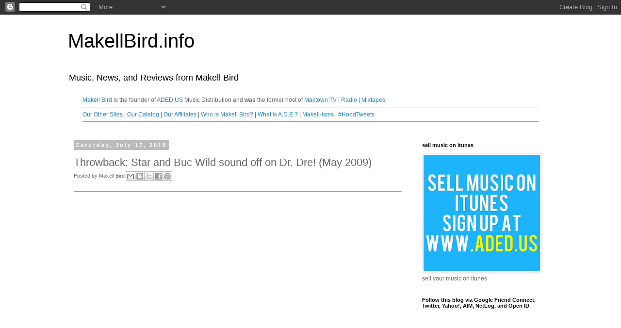

--- FILE ---
content_type: text/html; charset=UTF-8
request_url: http://www.makellbird.info/2010/07/throwback-star-and-buc-wild-sound-off.html
body_size: 41691
content:
<!DOCTYPE html>
<html class='v2' dir='ltr' xmlns='http://www.w3.org/1999/xhtml' xmlns:b='http://www.google.com/2005/gml/b' xmlns:data='http://www.google.com/2005/gml/data' xmlns:expr='http://www.google.com/2005/gml/expr'>
<head>
<link href='https://www.blogger.com/static/v1/widgets/335934321-css_bundle_v2.css' rel='stylesheet' type='text/css'/>
<meta content='width=1100' name='viewport'/>
<meta content='text/html; charset=UTF-8' http-equiv='Content-Type'/>
<meta content='blogger' name='generator'/>
<link href='http://www.makellbird.info/favicon.ico' rel='icon' type='image/x-icon'/>
<link href='http://www.makellbird.info/2010/07/throwback-star-and-buc-wild-sound-off.html' rel='canonical'/>
<link rel="alternate" type="application/atom+xml" title="MakellBird.info - Atom" href="http://www.makellbird.info/feeds/posts/default" />
<link rel="alternate" type="application/rss+xml" title="MakellBird.info - RSS" href="http://www.makellbird.info/feeds/posts/default?alt=rss" />
<link rel="service.post" type="application/atom+xml" title="MakellBird.info - Atom" href="https://www.blogger.com/feeds/1205135532194170641/posts/default" />

<link rel="alternate" type="application/atom+xml" title="MakellBird.info - Atom" href="http://www.makellbird.info/feeds/6694879942380447081/comments/default" />
<!--Can't find substitution for tag [blog.ieCssRetrofitLinks]-->
<meta content='http://www.makellbird.info/2010/07/throwback-star-and-buc-wild-sound-off.html' property='og:url'/>
<meta content='Throwback: Star and Buc Wild sound off on Dr. Dre! (May 2009)' property='og:title'/>
<meta content=' Makell Bird on Twitter  / FaceBook  / FriendFeed  / MySpace  / StumbleUpon  / UStream  / CrunchyRoll  / DeviantArt  / Myxer  / ReverbNation...' property='og:description'/>
<title>Throwback: Star and Buc Wild sound off on Dr. Dre! (May 2009) | MakellBird.info</title>
<style id='page-skin-1' type='text/css'><!--
/*
-----------------------------------------------
Blogger Template Style
Name:     Simple
Designer: Blogger
URL:      www.blogger.com
----------------------------------------------- */
/* Variable definitions
====================
<Variable name="keycolor" description="Main Color" type="color" default="#66bbdd"/>
<Group description="Page Text" selector="body">
<Variable name="body.font" description="Font" type="font"
default="normal normal 12px Arial, Tahoma, Helvetica, FreeSans, sans-serif"/>
<Variable name="body.text.color" description="Text Color" type="color" default="#222222"/>
</Group>
<Group description="Backgrounds" selector=".body-fauxcolumns-outer">
<Variable name="body.background.color" description="Outer Background" type="color" default="#66bbdd"/>
<Variable name="content.background.color" description="Main Background" type="color" default="#ffffff"/>
<Variable name="header.background.color" description="Header Background" type="color" default="transparent"/>
</Group>
<Group description="Links" selector=".main-outer">
<Variable name="link.color" description="Link Color" type="color" default="#2288bb"/>
<Variable name="link.visited.color" description="Visited Color" type="color" default="#888888"/>
<Variable name="link.hover.color" description="Hover Color" type="color" default="#33aaff"/>
</Group>
<Group description="Blog Title" selector=".header h1">
<Variable name="header.font" description="Font" type="font"
default="normal normal 60px Arial, Tahoma, Helvetica, FreeSans, sans-serif"/>
<Variable name="header.text.color" description="Title Color" type="color" default="#3399bb" />
</Group>
<Group description="Blog Description" selector=".header .description">
<Variable name="description.text.color" description="Description Color" type="color"
default="#777777" />
</Group>
<Group description="Tabs Text" selector=".tabs-inner .widget li a">
<Variable name="tabs.font" description="Font" type="font"
default="normal normal 14px Arial, Tahoma, Helvetica, FreeSans, sans-serif"/>
<Variable name="tabs.text.color" description="Text Color" type="color" default="#999999"/>
<Variable name="tabs.selected.text.color" description="Selected Color" type="color" default="#000000"/>
</Group>
<Group description="Tabs Background" selector=".tabs-outer .PageList">
<Variable name="tabs.background.color" description="Background Color" type="color" default="#f5f5f5"/>
<Variable name="tabs.selected.background.color" description="Selected Color" type="color" default="#eeeeee"/>
</Group>
<Group description="Post Title" selector="h3.post-title, .comments h4">
<Variable name="post.title.font" description="Font" type="font"
default="normal normal 22px Arial, Tahoma, Helvetica, FreeSans, sans-serif"/>
</Group>
<Group description="Date Header" selector=".date-header">
<Variable name="date.header.color" description="Text Color" type="color"
default="#666666"/>
<Variable name="date.header.background.color" description="Background Color" type="color"
default="transparent"/>
<Variable name="date.header.font" description="Text Font" type="font"
default="normal bold 11px Arial, Tahoma, Helvetica, FreeSans, sans-serif"/>
<Variable name="date.header.padding" description="Date Header Padding" type="string" default="inherit"/>
<Variable name="date.header.letterspacing" description="Date Header Letter Spacing" type="string" default="inherit"/>
<Variable name="date.header.margin" description="Date Header Margin" type="string" default="inherit"/>
</Group>
<Group description="Post Footer" selector=".post-footer">
<Variable name="post.footer.text.color" description="Text Color" type="color" default="#666666"/>
<Variable name="post.footer.background.color" description="Background Color" type="color"
default="#f9f9f9"/>
<Variable name="post.footer.border.color" description="Shadow Color" type="color" default="#eeeeee"/>
</Group>
<Group description="Gadgets" selector="h2">
<Variable name="widget.title.font" description="Title Font" type="font"
default="normal bold 11px Arial, Tahoma, Helvetica, FreeSans, sans-serif"/>
<Variable name="widget.title.text.color" description="Title Color" type="color" default="#000000"/>
<Variable name="widget.alternate.text.color" description="Alternate Color" type="color" default="#999999"/>
</Group>
<Group description="Images" selector=".main-inner">
<Variable name="image.background.color" description="Background Color" type="color" default="#ffffff"/>
<Variable name="image.border.color" description="Border Color" type="color" default="#eeeeee"/>
<Variable name="image.text.color" description="Caption Text Color" type="color" default="#666666"/>
</Group>
<Group description="Accents" selector=".content-inner">
<Variable name="body.rule.color" description="Separator Line Color" type="color" default="#eeeeee"/>
<Variable name="tabs.border.color" description="Tabs Border Color" type="color" default="transparent"/>
</Group>
<Variable name="body.background" description="Body Background" type="background"
color="#ffffff" default="$(color) none repeat scroll top left"/>
<Variable name="body.background.override" description="Body Background Override" type="string" default=""/>
<Variable name="body.background.gradient.cap" description="Body Gradient Cap" type="url"
default="url(https://resources.blogblog.com/blogblog/data/1kt/simple/gradients_light.png)"/>
<Variable name="body.background.gradient.tile" description="Body Gradient Tile" type="url"
default="url(https://resources.blogblog.com/blogblog/data/1kt/simple/body_gradient_tile_light.png)"/>
<Variable name="content.background.color.selector" description="Content Background Color Selector" type="string" default=".content-inner"/>
<Variable name="content.padding" description="Content Padding" type="length" default="10px" min="0" max="100px"/>
<Variable name="content.padding.horizontal" description="Content Horizontal Padding" type="length" default="10px" min="0" max="100px"/>
<Variable name="content.shadow.spread" description="Content Shadow Spread" type="length" default="40px" min="0" max="100px"/>
<Variable name="content.shadow.spread.webkit" description="Content Shadow Spread (WebKit)" type="length" default="5px" min="0" max="100px"/>
<Variable name="content.shadow.spread.ie" description="Content Shadow Spread (IE)" type="length" default="10px" min="0" max="100px"/>
<Variable name="main.border.width" description="Main Border Width" type="length" default="0" min="0" max="10px"/>
<Variable name="header.background.gradient" description="Header Gradient" type="url" default="none"/>
<Variable name="header.shadow.offset.left" description="Header Shadow Offset Left" type="length" default="-1px" min="-50px" max="50px"/>
<Variable name="header.shadow.offset.top" description="Header Shadow Offset Top" type="length" default="-1px" min="-50px" max="50px"/>
<Variable name="header.shadow.spread" description="Header Shadow Spread" type="length" default="1px" min="0" max="100px"/>
<Variable name="header.padding" description="Header Padding" type="length" default="30px" min="0" max="100px"/>
<Variable name="header.border.size" description="Header Border Size" type="length" default="1px" min="0" max="10px"/>
<Variable name="header.bottom.border.size" description="Header Bottom Border Size" type="length" default="1px" min="0" max="10px"/>
<Variable name="header.border.horizontalsize" description="Header Horizontal Border Size" type="length" default="0" min="0" max="10px"/>
<Variable name="description.text.size" description="Description Text Size" type="string" default="140%"/>
<Variable name="tabs.margin.top" description="Tabs Margin Top" type="length" default="0" min="0" max="100px"/>
<Variable name="tabs.margin.side" description="Tabs Side Margin" type="length" default="30px" min="0" max="100px"/>
<Variable name="tabs.background.gradient" description="Tabs Background Gradient" type="url"
default="url(https://resources.blogblog.com/blogblog/data/1kt/simple/gradients_light.png)"/>
<Variable name="tabs.border.width" description="Tabs Border Width" type="length" default="1px" min="0" max="10px"/>
<Variable name="tabs.bevel.border.width" description="Tabs Bevel Border Width" type="length" default="1px" min="0" max="10px"/>
<Variable name="post.margin.bottom" description="Post Bottom Margin" type="length" default="25px" min="0" max="100px"/>
<Variable name="image.border.small.size" description="Image Border Small Size" type="length" default="2px" min="0" max="10px"/>
<Variable name="image.border.large.size" description="Image Border Large Size" type="length" default="5px" min="0" max="10px"/>
<Variable name="page.width.selector" description="Page Width Selector" type="string" default=".region-inner"/>
<Variable name="page.width" description="Page Width" type="string" default="auto"/>
<Variable name="main.section.margin" description="Main Section Margin" type="length" default="15px" min="0" max="100px"/>
<Variable name="main.padding" description="Main Padding" type="length" default="15px" min="0" max="100px"/>
<Variable name="main.padding.top" description="Main Padding Top" type="length" default="30px" min="0" max="100px"/>
<Variable name="main.padding.bottom" description="Main Padding Bottom" type="length" default="30px" min="0" max="100px"/>
<Variable name="paging.background"
color="#ffffff"
description="Background of blog paging area" type="background"
default="transparent none no-repeat scroll top center"/>
<Variable name="footer.bevel" description="Bevel border length of footer" type="length" default="0" min="0" max="10px"/>
<Variable name="mobile.background.overlay" description="Mobile Background Overlay" type="string"
default="transparent none repeat scroll top left"/>
<Variable name="mobile.background.size" description="Mobile Background Size" type="string" default="auto"/>
<Variable name="mobile.button.color" description="Mobile Button Color" type="color" default="#ffffff" />
<Variable name="startSide" description="Side where text starts in blog language" type="automatic" default="left"/>
<Variable name="endSide" description="Side where text ends in blog language" type="automatic" default="right"/>
*/
/* Content
----------------------------------------------- */
body {
font: normal normal 12px 'Trebuchet MS', Trebuchet, Verdana, sans-serif;
color: #666666;
background: #ffffff none repeat scroll top left;
padding: 0 0 0 0;
}
html body .region-inner {
min-width: 0;
max-width: 100%;
width: auto;
}
h2 {
font-size: 22px;
}
a:link {
text-decoration:none;
color: #2288bb;
}
a:visited {
text-decoration:none;
color: #4c00c5;
}
a:hover {
text-decoration:underline;
color: #33aaff;
}
.makbuttonpurple {
box-shadow:inset 0px 1px 0px 0px #e184f3;
background:linear-gradient(to bottom, #c123de 5%, #a20dbd 100%);
background-color:#c123de;
border-radius:6px;
border:1px solid #a511c0;
display:inline-block;
cursor:pointer;
color:#ffffff;
font-family:Trebuchet MS;
font-size:15px;
font-style:italic;
padding:10px 24px;
text-decoration:none;
text-shadow:0px 1px 0px #9b14b3;
}
.makbuttonpurple:hover {
background:linear-gradient(to bottom, #a20dbd 5%, #c123de 100%);
background-color:#a20dbd;
}
.makbuttonpurple:active {
position:relative;
top:1px;
}
#maktablegreen {
font-family: Arial, Helvetica, sans-serif;
border-collapse: collapse;
width: 100%;
rowspan: 1;
overflow: clip;
}
#maktablegreen td, #maktablegreen th {
border: 1px solid #ddd;
padding: 8px;
}
#maktablegreen tr:nth-child(even){background-color: #f2f2f2;}
#maktablegreen tr:hover {background-color: #ddd;}
#maktablegreen th {
padding-top: 12px;
padding-bottom: 12px;
text-align: left;
background-color: #3aff98;
color: black;
}
.body-fauxcolumn-outer .fauxcolumn-inner {
background: transparent none repeat scroll top left;
_background-image: none;
}
.body-fauxcolumn-outer .cap-top {
position: absolute;
z-index: 1;
height: 400px;
width: 100%;
}
.body-fauxcolumn-outer .cap-top .cap-left {
width: 100%;
background: transparent none repeat-x scroll top left;
_background-image: none;
}
.content-outer {
-moz-box-shadow: 0 0 0 rgba(0, 0, 0, .15);
-webkit-box-shadow: 0 0 0 rgba(0, 0, 0, .15);
-goog-ms-box-shadow: 0 0 0 #333333;
box-shadow: 0 0 0 rgba(0, 0, 0, .15);
margin-bottom: 1px;
}
.content-inner {
padding: 10px 40px;
}
.content-inner {
background-color: #ffffff;
}
/* Header
----------------------------------------------- */
.header-outer {
background: transparent none repeat-x scroll 0 -400px;
_background-image: none;
}
.Header h1 {
font: normal normal 40px 'Trebuchet MS',Trebuchet,Verdana,sans-serif;
color: #000000;
text-shadow: 0 0 0 rgba(0, 0, 0, .2);
}
.Header h1 a {
color: #000000;
}
.Header .description {
font-size: 18px;
color: #000000;
}
.header-inner .Header .titlewrapper {
padding: 22px 0;
}
.header-inner .Header .descriptionwrapper {
padding: 0 0;
}
/* Tabs
----------------------------------------------- */
.tabs-inner .section:first-child {
border-top: 0 solid #dddddd;
}
.tabs-inner .section:first-child ul {
margin-top: -1px;
border-top: 1px solid #dddddd;
border-left: 1px solid #dddddd;
border-right: 1px solid #dddddd;
}
.tabs-inner .widget ul {
background: transparent none repeat-x scroll 0 -800px;
_background-image: none;
border-bottom: 1px solid #dddddd;
margin-top: 0;
margin-left: -30px;
margin-right: -30px;
}
.tabs-inner .widget li a {
display: inline-block;
padding: .6em 1em;
font: normal normal 12px 'Trebuchet MS', Trebuchet, Verdana, sans-serif;
color: #000000;
border-left: 1px solid #ffffff;
border-right: 1px solid #dddddd;
}
.tabs-inner .widget li:first-child a {
border-left: none;
}
.tabs-inner .widget li.selected a, .tabs-inner .widget li a:hover {
color: #000000;
background-color: #eeeeee;
text-decoration: none;
}
/* Columns
----------------------------------------------- */
.main-outer {
border-top: 0 solid transparent;
}
.fauxcolumn-left-outer .fauxcolumn-inner {
border-right: 1px solid transparent;
}
.fauxcolumn-right-outer .fauxcolumn-inner {
border-left: 1px solid transparent;
}
/* Headings
----------------------------------------------- */
div.widget > h2,
div.widget h2.title {
margin: 0 0 1em 0;
font: normal bold 11px 'Trebuchet MS',Trebuchet,Verdana,sans-serif;
color: #000000;
}
/* Widgets
----------------------------------------------- */
.widget .zippy {
color: #999999;
text-shadow: 2px 2px 1px rgba(0, 0, 0, .1);
}
.widget .popular-posts ul {
list-style: none;
}
/* Posts
----------------------------------------------- */
h2.date-header {
font: normal bold 11px Arial, Tahoma, Helvetica, FreeSans, sans-serif;
}
.date-header span {
background-color: #bbbbbb;
color: #ffffff;
padding: 0.4em;
letter-spacing: 3px;
margin: inherit;
}
.main-inner {
padding-top: 35px;
padding-bottom: 65px;
}
.main-inner .column-center-inner {
padding: 0 0;
}
.main-inner .column-center-inner .section {
margin: 0 1em;
}
.post {
margin: 0 0 45px 0;
}
h3.post-title, .comments h4 {
font: normal normal 22px 'Trebuchet MS',Trebuchet,Verdana,sans-serif;
margin: .75em 0 0;
}
.post-body {
font-size: 110%;
line-height: 1.4;
position: relative;
}
.post-body img, .post-body .tr-caption-container, .Profile img, .Image img,
.BlogList .item-thumbnail img {
padding: 2px;
background: #ffffff;
border: 1px solid #eeeeee;
-moz-box-shadow: 1px 1px 5px rgba(0, 0, 0, .1);
-webkit-box-shadow: 1px 1px 5px rgba(0, 0, 0, .1);
box-shadow: 1px 1px 5px rgba(0, 0, 0, .1);
}
.post-body img, .post-body .tr-caption-container {
padding: 5px;
}
.post-body .tr-caption-container {
color: #666666;
}
.post-body .tr-caption-container img {
padding: 0;
background: transparent;
border: none;
-moz-box-shadow: 0 0 0 rgba(0, 0, 0, .1);
-webkit-box-shadow: 0 0 0 rgba(0, 0, 0, .1);
box-shadow: 0 0 0 rgba(0, 0, 0, .1);
}
.post-header {
margin: 0 0 1.5em;
line-height: 1.6;
font-size: 90%;
}
.post-footer {
margin: 20px -2px 0;
padding: 5px 10px;
color: #666666;
background-color: #eeeeee;
border-bottom: 1px solid #eeeeee;
line-height: 1.6;
font-size: 90%;
}
#comments .comment-author {
padding-top: 1.5em;
border-top: 1px solid transparent;
background-position: 0 1.5em;
}
#comments .comment-author:first-child {
padding-top: 0;
border-top: none;
}
.avatar-image-container {
margin: .2em 0 0;
}
#comments .avatar-image-container img {
border: 1px solid #eeeeee;
}
/* Comments
----------------------------------------------- */
.comments .comments-content .icon.blog-author {
background-repeat: no-repeat;
background-image: url([data-uri]);
}
.comments .comments-content .loadmore a {
border-top: 1px solid #999999;
border-bottom: 1px solid #999999;
}
.comments .comment-thread.inline-thread {
background-color: #eeeeee;
}
.comments .continue {
border-top: 2px solid #999999;
}
/* Accents
---------------------------------------------- */
.section-columns td.columns-cell {
border-left: 1px solid transparent;
}
.blog-pager {
background: transparent url(http://www.blogblog.com/1kt/simple/paging_dot.png) repeat-x scroll top center;
}
.blog-pager-older-link, .home-link,
.blog-pager-newer-link {
background-color: #ffffff;
padding: 5px;
}
.footer-outer {
border-top: 1px dashed #bbbbbb;
}
/* Mobile
----------------------------------------------- */
body.mobile  {
background-size: auto;
}
.mobile .body-fauxcolumn-outer {
background: transparent none repeat scroll top left;
}
.mobile .body-fauxcolumn-outer .cap-top {
background-size: 100% auto;
}
.mobile .content-outer {
-webkit-box-shadow: 0 0 3px rgba(0, 0, 0, .15);
box-shadow: 0 0 3px rgba(0, 0, 0, .15);
}
.mobile .tabs-inner .widget ul {
margin-left: 0;
margin-right: 0;
}
.mobile .post {
margin: 0;
}
.mobile .main-inner .column-center-inner .section {
margin: 0;
}
.mobile .date-header span {
padding: 0.1em 10px;
margin: 0 -10px;
}
.mobile h3.post-title {
margin: 0;
}
.mobile .blog-pager {
background: transparent none no-repeat scroll top center;
}
.mobile .footer-outer {
border-top: none;
}
.mobile .main-inner, .mobile .footer-inner {
background-color: #ffffff;
}
.mobile-index-contents {
color: #666666;
}
.mobile-link-button {
background-color: #2288bb;
}
.mobile-link-button a:link, .mobile-link-button a:visited {
color: #ffffff;
}
.mobile .tabs-inner .section:first-child {
border-top: none;
}
.mobile .tabs-inner .PageList .widget-content {
background-color: #eeeeee;
color: #000000;
border-top: 1px solid #dddddd;
border-bottom: 1px solid #dddddd;
}
.mobile .tabs-inner .PageList .widget-content .pagelist-arrow {
border-left: 1px solid #dddddd;
}

--></style>
<style id='template-skin-1' type='text/css'><!--
body {
min-width: 1080px;
}
.content-outer, .content-fauxcolumn-outer, .region-inner {
min-width: 1080px;
max-width: 1080px;
_width: 1080px;
}
.main-inner .columns {
padding-left: 0;
padding-right: 300px;
}
.main-inner .fauxcolumn-center-outer {
left: 0;
right: 300px;
/* IE6 does not respect left and right together */
_width: expression(this.parentNode.offsetWidth -
parseInt("0") -
parseInt("300px") + 'px');
}
.main-inner .fauxcolumn-left-outer {
width: 0;
}
.main-inner .fauxcolumn-right-outer {
width: 300px;
}
.main-inner .column-left-outer {
width: 0;
right: 100%;
margin-left: -0;
}
.main-inner .column-right-outer {
width: 300px;
margin-right: -300px;
}
#layout {
min-width: 0;
}
#layout .content-outer {
min-width: 0;
width: 800px;
}
#layout .region-inner {
min-width: 0;
width: auto;
}
--></style>
<link href='https://www.blogger.com/dyn-css/authorization.css?targetBlogID=1205135532194170641&amp;zx=00f16a2f-7831-4805-bb4f-d4a04c325e97' media='none' onload='if(media!=&#39;all&#39;)media=&#39;all&#39;' rel='stylesheet'/><noscript><link href='https://www.blogger.com/dyn-css/authorization.css?targetBlogID=1205135532194170641&amp;zx=00f16a2f-7831-4805-bb4f-d4a04c325e97' rel='stylesheet'/></noscript>
<meta name='google-adsense-platform-account' content='ca-host-pub-1556223355139109'/>
<meta name='google-adsense-platform-domain' content='blogspot.com'/>

<!-- data-ad-client=ca-pub-4240297701221086 -->

</head>
<body class='loading'>
<div class='navbar section' id='navbar'><div class='widget Navbar' data-version='1' id='Navbar1'><script type="text/javascript">
    function setAttributeOnload(object, attribute, val) {
      if(window.addEventListener) {
        window.addEventListener('load',
          function(){ object[attribute] = val; }, false);
      } else {
        window.attachEvent('onload', function(){ object[attribute] = val; });
      }
    }
  </script>
<div id="navbar-iframe-container"></div>
<script type="text/javascript" src="https://apis.google.com/js/platform.js"></script>
<script type="text/javascript">
      gapi.load("gapi.iframes:gapi.iframes.style.bubble", function() {
        if (gapi.iframes && gapi.iframes.getContext) {
          gapi.iframes.getContext().openChild({
              url: 'https://www.blogger.com/navbar/1205135532194170641?po\x3d6694879942380447081\x26origin\x3dhttp://www.makellbird.info',
              where: document.getElementById("navbar-iframe-container"),
              id: "navbar-iframe"
          });
        }
      });
    </script><script type="text/javascript">
(function() {
var script = document.createElement('script');
script.type = 'text/javascript';
script.src = '//pagead2.googlesyndication.com/pagead/js/google_top_exp.js';
var head = document.getElementsByTagName('head')[0];
if (head) {
head.appendChild(script);
}})();
</script>
</div></div>
<div class='body-fauxcolumns'>
<div class='fauxcolumn-outer body-fauxcolumn-outer'>
<div class='cap-top'>
<div class='cap-left'></div>
<div class='cap-right'></div>
</div>
<div class='fauxborder-left'>
<div class='fauxborder-right'></div>
<div class='fauxcolumn-inner'>
</div>
</div>
<div class='cap-bottom'>
<div class='cap-left'></div>
<div class='cap-right'></div>
</div>
</div>
</div>
<div class='content'>
<div class='content-fauxcolumns'>
<div class='fauxcolumn-outer content-fauxcolumn-outer'>
<div class='cap-top'>
<div class='cap-left'></div>
<div class='cap-right'></div>
</div>
<div class='fauxborder-left'>
<div class='fauxborder-right'></div>
<div class='fauxcolumn-inner'>
</div>
</div>
<div class='cap-bottom'>
<div class='cap-left'></div>
<div class='cap-right'></div>
</div>
</div>
</div>
<div class='content-outer'>
<div class='content-cap-top cap-top'>
<div class='cap-left'></div>
<div class='cap-right'></div>
</div>
<div class='fauxborder-left content-fauxborder-left'>
<div class='fauxborder-right content-fauxborder-right'></div>
<div class='content-inner'>
<header>
<div class='header-outer'>
<div class='header-cap-top cap-top'>
<div class='cap-left'></div>
<div class='cap-right'></div>
</div>
<div class='fauxborder-left header-fauxborder-left'>
<div class='fauxborder-right header-fauxborder-right'></div>
<div class='region-inner header-inner'>
<div class='header section' id='header'><div class='widget Header' data-version='1' id='Header1'>
<div id='header-inner'>
<div class='titlewrapper'>
<h1 class='title'>
<a href='http://www.makellbird.info/'>
MakellBird.info
</a>
</h1>
</div>
<div class='descriptionwrapper'>
<p class='description'><span>Music, News, and Reviews from Makell Bird</span></p>
</div>
</div>
</div></div>
</div>
</div>
<div class='header-cap-bottom cap-bottom'>
<div class='cap-left'></div>
<div class='cap-right'></div>
</div>
</div>
</header>
<div class='tabs-outer'>
<div class='tabs-cap-top cap-top'>
<div class='cap-left'></div>
<div class='cap-right'></div>
</div>
<div class='fauxborder-left tabs-fauxborder-left'>
<div class='fauxborder-right tabs-fauxborder-right'></div>
<div class='region-inner tabs-inner'>
<div class='tabs section' id='crosscol'><div class='widget HTML' data-version='1' id='HTML3'>
<h2 class='title'>Directory</h2>
<div class='widget-content'>
<a href="http://justpaste.it/makb">Makell Bird</a> is the founder of <a href="http://aded.us">ADED.US</a> Music Distribution and <span style="font-weight:bold;">was</span> the former host of <a href="http://vimeo.com/makellbird">Maktown TV</a> | <a href="http://maktown.podbean.com/">Radio</a> | <a href="http://adent.bandcamp.com/">Mixtapes</a>
<hr />
<a href="http://itsmyurls.com/makellbird">Our Other Sites</a> | <a href="http://www.makellbird.info/2009/02/makell-bird-presents-guest-of-honor.html">Our Catalog</a> | <a href="http://www.makellbird.info/2009/04/affiliates.html">Our Affiliates</a> | <a href="http://makellbird.wordpress.com/about/">Who is Makell Bird?</a> | <a href="http://makellbird.wordpress.com/what-is-ade/">What is A.D.E.?</a> | <a href="http://www.makellbird.info/2011/03/makell-isms.html">Makell-isms</a> | <a href="http://www.makellbird.info/2011/06/hood-tweets.html">#HoodTweets</a>
<hr />
</div>
<div class='clear'></div>
</div></div>
<div class='tabs no-items section' id='crosscol-overflow'></div>
</div>
</div>
<div class='tabs-cap-bottom cap-bottom'>
<div class='cap-left'></div>
<div class='cap-right'></div>
</div>
</div>
<div class='main-outer'>
<div class='main-cap-top cap-top'>
<div class='cap-left'></div>
<div class='cap-right'></div>
</div>
<div class='fauxborder-left main-fauxborder-left'>
<div class='fauxborder-right main-fauxborder-right'></div>
<div class='region-inner main-inner'>
<div class='columns fauxcolumns'>
<div class='fauxcolumn-outer fauxcolumn-center-outer'>
<div class='cap-top'>
<div class='cap-left'></div>
<div class='cap-right'></div>
</div>
<div class='fauxborder-left'>
<div class='fauxborder-right'></div>
<div class='fauxcolumn-inner'>
</div>
</div>
<div class='cap-bottom'>
<div class='cap-left'></div>
<div class='cap-right'></div>
</div>
</div>
<div class='fauxcolumn-outer fauxcolumn-left-outer'>
<div class='cap-top'>
<div class='cap-left'></div>
<div class='cap-right'></div>
</div>
<div class='fauxborder-left'>
<div class='fauxborder-right'></div>
<div class='fauxcolumn-inner'>
</div>
</div>
<div class='cap-bottom'>
<div class='cap-left'></div>
<div class='cap-right'></div>
</div>
</div>
<div class='fauxcolumn-outer fauxcolumn-right-outer'>
<div class='cap-top'>
<div class='cap-left'></div>
<div class='cap-right'></div>
</div>
<div class='fauxborder-left'>
<div class='fauxborder-right'></div>
<div class='fauxcolumn-inner'>
</div>
</div>
<div class='cap-bottom'>
<div class='cap-left'></div>
<div class='cap-right'></div>
</div>
</div>
<!-- corrects IE6 width calculation -->
<div class='columns-inner'>
<div class='column-center-outer'>
<div class='column-center-inner'>
<div class='main section' id='main'><div class='widget Blog' data-version='1' id='Blog1'>
<div class='blog-posts hfeed'>

          <div class="date-outer">
        
<h2 class='date-header'><span>Saturday, July 17, 2010</span></h2>

          <div class="date-posts">
        
<div class='post-outer'>
<div class='post hentry' itemprop='blogPost' itemscope='itemscope' itemtype='http://schema.org/BlogPosting'>
<meta content='1205135532194170641' itemprop='blogId'/>
<meta content='6694879942380447081' itemprop='postId'/>
<a name='6694879942380447081'></a>
<h3 class='post-title entry-title' itemprop='name'>
Throwback: Star and Buc Wild sound off on Dr. Dre! (May 2009)
</h3>
<div class='post-header'>
<div class='post-header-line-1'><span class='post-author vcard'>
Posted by
<span class='fn' itemprop='author' itemscope='itemscope' itemtype='http://schema.org/Person'>
<span itemprop='name'>Makell Bird</span>
</span>
</span>
<div class='post-share-buttons goog-inline-block'>
<a class='goog-inline-block share-button sb-email' href='https://www.blogger.com/share-post.g?blogID=1205135532194170641&postID=6694879942380447081&target=email' target='_blank' title='Email This'><span class='share-button-link-text'>Email This</span></a><a class='goog-inline-block share-button sb-blog' href='https://www.blogger.com/share-post.g?blogID=1205135532194170641&postID=6694879942380447081&target=blog' onclick='window.open(this.href, "_blank", "height=270,width=475"); return false;' target='_blank' title='BlogThis!'><span class='share-button-link-text'>BlogThis!</span></a><a class='goog-inline-block share-button sb-twitter' href='https://www.blogger.com/share-post.g?blogID=1205135532194170641&postID=6694879942380447081&target=twitter' target='_blank' title='Share to X'><span class='share-button-link-text'>Share to X</span></a><a class='goog-inline-block share-button sb-facebook' href='https://www.blogger.com/share-post.g?blogID=1205135532194170641&postID=6694879942380447081&target=facebook' onclick='window.open(this.href, "_blank", "height=430,width=640"); return false;' target='_blank' title='Share to Facebook'><span class='share-button-link-text'>Share to Facebook</span></a><a class='goog-inline-block share-button sb-pinterest' href='https://www.blogger.com/share-post.g?blogID=1205135532194170641&postID=6694879942380447081&target=pinterest' target='_blank' title='Share to Pinterest'><span class='share-button-link-text'>Share to Pinterest</span></a>
</div>
</div>
</div>
<div class='post-body entry-content' id='post-body-6694879942380447081' itemprop='description articleBody'>
<hr><object height="385" width="480"><param name="movie" value="http://www.youtube.com/v/s6TPylQambU&amp;hl=en_US&amp;fs=1"></param><param name="allowFullScreen" value="true"></param><param name="allowscriptaccess" value="always"></param><embed src="http://www.youtube.com/v/s6TPylQambU&amp;hl=en_US&amp;fs=1" type="application/x-shockwave-flash" allowscriptaccess="always" allowfullscreen="true" width="480" height="385"></embed></object><br />
<hr>Makell Bird on <a href="http://twitter.com/makellbird">Twitter</a> / <a href="http://facebook.com/makellbird">FaceBook</a> / <a href="http://friendfeed.com/makellbird">FriendFeed</a> / <a href="http://myspace.com/makellbird">MySpace</a> / <a href="http://makellbird.stumbleupon.com">StumbleUpon</a> / <a href="http://ustream.tv/makellbird">UStream</a> / <a href="http://crunchyroll.com/user/makellbird">CrunchyRoll</a> / <a href="http://maktown.deviantart.com">DeviantArt</a> / <a href="http://myxer.com/makellbird">Myxer</a> / <a href="http://reverbnation.com/makellbird">ReverbNation</a> / <a href="http://makellbird.wordpress.com">WordPress</a> / <a href="http://fanpop.com/fans/makellbird">FanPop</a> / <a href="http://blip.fm/makellbird">Blip.fm</a> / <a href="http://last.fm/music/makell+bird">Last.fm (Artist)</a> / <a href="http://last.fm/user/makellbird">Last.fm (User)</a> / <a href="http://soundcloud.com/makellbird">SoundCloud</a> / <a href="http://www.ilike.com/artist/Makell+Bird">ILike (Artist)</a> / <a href="http://www.ilike.com/user/makellbird">ILike (User)</a> / <a href="http://www.itunes.com/makellbird">ITunes</a> / <a href="http://digg.com/users/makellbird">Digg</a> <hr>Maktown Radio on <a href="http://blogtalkradio.com/maktownradio">BlogTalkRadio</a> <hr>Maktown TV on <a href="http://maktowntv.ning.com/">Ning</a> / <a href="http://youtube.com/makell">YouTube</a> / <a href="http://myspacetv.com/makellbird">MySpaceTV</a> / <a href="http://vimeo.com/makellbird">Vimeo</a> / <a href="http://www.veoh.com/users/makellbird">Veoh</a> / <a href="http://www.facebook.com/group.php?gid=9805056133">FaceBook</a> <hr><script type="text/javascript" src="http://w.sharethis.com/button/sharethis.js#publisher=cd90a1c3-8fb1-4e7a-87a6-28df44886d0f&amp;type=website"></script> <hr><script type="text/javascript"><!--
google_ad_client = "pub-4240297701221086";
/* 200x90, created 9/18/09 */
google_ad_slot = "4955855386";
google_ad_width = 200;
google_ad_height = 90;
//--></script> <script type="text/javascript"
src="http://pagead2.googlesyndication.com/pagead/show_ads.js">
</script> <hr>
<div style='clear: both;'></div>
</div>
<div class='post-footer'>
<div class='post-footer-line post-footer-line-1'><span class='post-comment-link'>
</span>
</div>
<div class='post-footer-line post-footer-line-2'><span class='post-labels'>
Read more about:
<a href='http://www.makellbird.info/search/label/bishop%20lamont' rel='tag'>bishop lamont</a>,
<a href='http://www.makellbird.info/search/label/buckwild' rel='tag'>buckwild</a>,
<a href='http://www.makellbird.info/search/label/detox' rel='tag'>detox</a>,
<a href='http://www.makellbird.info/search/label/dr.%20dre' rel='tag'>dr. dre</a>,
<a href='http://www.makellbird.info/search/label/funny' rel='tag'>funny</a>,
<a href='http://www.makellbird.info/search/label/producer' rel='tag'>producer</a>,
<a href='http://www.makellbird.info/search/label/rapper' rel='tag'>rapper</a>,
<a href='http://www.makellbird.info/search/label/star' rel='tag'>star</a>,
<a href='http://www.makellbird.info/search/label/the%20game' rel='tag'>the game</a>
</span>
</div>
<div class='post-footer-line post-footer-line-3'><span class='post-icons'>
<span class='item-control blog-admin pid-566501465'>
<a href='https://www.blogger.com/post-edit.g?blogID=1205135532194170641&postID=6694879942380447081&from=pencil' title='Edit Post'>
<img alt='' class='icon-action' height='18' src='https://resources.blogblog.com/img/icon18_edit_allbkg.gif' width='18'/>
</a>
</span>
</span>
</div>
</div>
</div>
<div class='comments' id='comments'>
<a name='comments'></a>
<h4>No comments:</h4>
<div id='Blog1_comments-block-wrapper'>
<dl class='avatar-comment-indent' id='comments-block'>
</dl>
</div>
<p class='comment-footer'>
<div class='comment-form'>
<a name='comment-form'></a>
<h4 id='comment-post-message'>Post a Comment</h4>
<p>Every comment submitted to this blog must be approved by the admin, So, if you are dumb enough to leave a negative comment, just know that the public will never see it and it will be a waste of time on your part.</p>
<p>Note: Only a member of this blog may post a comment.</p>
<a href='https://www.blogger.com/comment/frame/1205135532194170641?po=6694879942380447081&hl=en&saa=85391&origin=http://www.makellbird.info' id='comment-editor-src'></a>
<iframe allowtransparency='true' class='blogger-iframe-colorize blogger-comment-from-post' frameborder='0' height='410px' id='comment-editor' name='comment-editor' src='' width='100%'></iframe>
<script src='https://www.blogger.com/static/v1/jsbin/2830521187-comment_from_post_iframe.js' type='text/javascript'></script>
<script type='text/javascript'>
      BLOG_CMT_createIframe('https://www.blogger.com/rpc_relay.html');
    </script>
</div>
</p>
</div>
</div>

        </div></div>
      
</div>
<div class='blog-pager' id='blog-pager'>
<span id='blog-pager-newer-link'>
<a class='blog-pager-newer-link' href='http://www.makellbird.info/2010/07/makell-bird-will-be-on-radio-next.html' id='Blog1_blog-pager-newer-link' title='Newer Post'>Newer Post</a>
</span>
<span id='blog-pager-older-link'>
<a class='blog-pager-older-link' href='http://www.makellbird.info/2010/07/wow-rich-white-girl-gets-arrested-for.html' id='Blog1_blog-pager-older-link' title='Older Post'>Older Post</a>
</span>
<a class='home-link' href='http://www.makellbird.info/'>Home</a>
</div>
<div class='clear'></div>
<div class='post-feeds'>
<div class='feed-links'>
Subscribe to:
<a class='feed-link' href='http://www.makellbird.info/feeds/6694879942380447081/comments/default' target='_blank' type='application/atom+xml'>Post Comments (Atom)</a>
</div>
</div>
</div><div class='widget HTML' data-version='1' id='HTML5'><script>
var linkwithin_site_id = 798673;
</script>
<script src="http://www.linkwithin.com/widget.js"></script>
<a href="http://www.linkwithin.com/"><img src="http://www.linkwithin.com/pixel.png" alt="Related Posts Plugin for WordPress, Blogger..." style="border: 0" /></a></div></div>
</div>
</div>
<div class='column-left-outer'>
<div class='column-left-inner'>
<aside>
</aside>
</div>
</div>
<div class='column-right-outer'>
<div class='column-right-inner'>
<aside>
<div class='sidebar section' id='sidebar-right-1'><div class='widget Image' data-version='1' id='Image1'>
<h2>sell music on itunes</h2>
<div class='widget-content'>
<a href='http://www.aded.us'>
<img alt='sell music on itunes' height='240' id='Image1_img' src='https://blogger.googleusercontent.com/img/b/R29vZ2xl/AVvXsEgxQUq63EQlAOS2xG4XS6hpH2z3kcJlm5MLTAGgsxISRqSDUEII6UYhp2UAQEGdeANM5YPP7Aysbsd14MDFXWqxLaGwFdlnna1Yco0VmDS_t5toKMH5A9u82fjgqINfWZOwBF50sEM4xNM/s290/sell-music-on-itunes.jpg' width='240'/>
</a>
<br/>
<span class='caption'>sell your music on itunes</span>
</div>
<div class='clear'></div>
</div><div class='widget Followers' data-version='1' id='Followers2'>
<h2 class='title'>Follow this blog via Google Friend Connect, Twitter, Yahoo!, AIM, NetLog, and Open ID</h2>
<div class='widget-content'>
<div id='Followers2-wrapper'>
<div style='margin-right:2px;'>
<div><script type="text/javascript" src="https://apis.google.com/js/platform.js"></script>
<div id="followers-iframe-container"></div>
<script type="text/javascript">
    window.followersIframe = null;
    function followersIframeOpen(url) {
      gapi.load("gapi.iframes", function() {
        if (gapi.iframes && gapi.iframes.getContext) {
          window.followersIframe = gapi.iframes.getContext().openChild({
            url: url,
            where: document.getElementById("followers-iframe-container"),
            messageHandlersFilter: gapi.iframes.CROSS_ORIGIN_IFRAMES_FILTER,
            messageHandlers: {
              '_ready': function(obj) {
                window.followersIframe.getIframeEl().height = obj.height;
              },
              'reset': function() {
                window.followersIframe.close();
                followersIframeOpen("https://www.blogger.com/followers/frame/1205135532194170641?colors\x3dCgt0cmFuc3BhcmVudBILdHJhbnNwYXJlbnQaByM2NjY2NjYiByMyMjg4YmIqByNmZmZmZmYyByMwMDAwMDA6ByM2NjY2NjZCByMyMjg4YmJKByM5OTk5OTlSByMyMjg4YmJaC3RyYW5zcGFyZW50\x26pageSize\x3d21\x26hl\x3den\x26origin\x3dhttp://www.makellbird.info");
              },
              'open': function(url) {
                window.followersIframe.close();
                followersIframeOpen(url);
              }
            }
          });
        }
      });
    }
    followersIframeOpen("https://www.blogger.com/followers/frame/1205135532194170641?colors\x3dCgt0cmFuc3BhcmVudBILdHJhbnNwYXJlbnQaByM2NjY2NjYiByMyMjg4YmIqByNmZmZmZmYyByMwMDAwMDA6ByM2NjY2NjZCByMyMjg4YmJKByM5OTk5OTlSByMyMjg4YmJaC3RyYW5zcGFyZW50\x26pageSize\x3d21\x26hl\x3den\x26origin\x3dhttp://www.makellbird.info");
  </script></div>
</div>
</div>
<div class='clear'></div>
</div>
</div><div class='widget HTML' data-version='1' id='HTML1'>
<h2 class='title'>Follow this blog on FaceBook via Networked Blogs</h2>
<div class='widget-content'>
<div id='networkedblogs_nwidget_container' style='height:75px;padding-top:10px;'><div id='networkedblogs_nwidget_above'></div><div id='networkedblogs_nwidget_widget' style="border:1px solid #D1D7DF;background-color:#F5F6F9;margin:0px auto;"><div id="networkedblogs_nwidget_logo" style="padding:1px;margin:0px;background-color:#edeff4;text-align:center;height:21px;"><a href="http://networkedblogs.com/" target="_blank" title="NetworkedBlogs"><img style="border: none;" src="http://static.networkedblogs.com/static/images/logo_small.png" title="NetworkedBlogs"/></a></div><div id="networkedblogs_nwidget_body" style="text-align: center;"></div><div id="networkedblogs_nwidget_follow" style="padding:5px;"><a style="display:block;line-height:100%;width:90px;margin:0px auto;padding:4px 8px;text-align:center;background-color:#3b5998;border:1px solid #D9DFEA;border-bottom-color:#0e1f5b;border-right-color:#0e1f5b;color:#FFFFFF;font-family:'lucida grande',tahoma,verdana,arial,sans-serif;font-size:11px;text-decoration:none;" href="http://networkedblogs.com/blog/makellbird.info/?ahash=debc8dd9b538b00a9bf29d45000959f3">Follow this blog</a></div></div><div id='networkedblogs_nwidget_below'></div></div><script type="text/javascript"><!--
if(typeof(networkedblogs)=="undefined"){networkedblogs = {};networkedblogs.blogId=693895;networkedblogs.shortName="makellbird.info";}
--></script><script src="http://nwidget.networkedblogs.com/getnetworkwidget?bid=693895" type="text/javascript"></script>
</div>
<div class='clear'></div>
</div><div class='widget Stats' data-version='1' id='Stats1'>
<h2>Google Hits</h2>
<div class='widget-content'>
<div id='Stats1_content' style='display: none;'>
<span class='counter-wrapper graph-counter-wrapper' id='Stats1_totalCount'>
</span>
<div class='clear'></div>
</div>
</div>
</div><div class='widget HTML' data-version='1' id='HTML2'>
<h2 class='title'>Global Hits</h2>
<div class='widget-content'>
<!--************CODE GEOCOUNTER************-->
<a href="http://www.geovisite.com/en/directory/arts_personal-pages.php?compte=206449279092" target="_blank"><img src="http://geoloc17.geovisite.com/private/geocounter.php?compte=206449279092" border="0" alt="personal pages" /></a><br />
<a href="http://www.geovisite.com/en/geoweather.php">weather counter</a>
        <!--************END GEOCOUNTER************-->
</div>
<div class='clear'></div>
</div><div class='widget PopularPosts' data-version='1' id='PopularPosts1'>
<h2>Popular Posts</h2>
<div class='widget-content popular-posts'>
<ul>
<li>
<div class='item-thumbnail-only'>
<div class='item-thumbnail'>
<a href='http://www.makellbird.info/2009/12/kilo-alis-prison-record-revealed.html' target='_blank'>
<img alt='' border='0' src='https://lh3.googleusercontent.com/blogger_img_proxy/AEn0k_tJlih4QDT3lRLW73OYEQjfcxj5yvuAv31egPhrXlH16UOXbJgLUdavT1ykLuoObrFeYLSAy0_FqWPaq-OQrwf6yRip9Lw=w72-h72-p-k-no-nu'/>
</a>
</div>
<div class='item-title'><a href='http://www.makellbird.info/2009/12/kilo-alis-prison-record-revealed.html'>Kilo Ali's Prison Record Revealed!</a></div>
</div>
<div style='clear: both;'></div>
</li>
<li>
<div class='item-thumbnail-only'>
<div class='item-thumbnail'>
<a href='http://www.makellbird.info/2013/04/adedus-vs-cdbaby.html' target='_blank'>
<img alt='' border='0' src='http://3.bp.blogspot.com/-iED4xaFmNFE/UVHk8vxUgwI/AAAAAAAACfA/EEdoc039uF4/w72-h72-p-k-no-nu/sell-music-on-itunes.jpg'/>
</a>
</div>
<div class='item-title'><a href='http://www.makellbird.info/2013/04/adedus-vs-cdbaby.html'>CD Baby vs. ADED.US Music Distribution</a></div>
</div>
<div style='clear: both;'></div>
</li>
<li>
<div class='item-thumbnail-only'>
<div class='item-thumbnail'>
<a href='http://www.makellbird.info/2013/07/how-do-i-get-my-music-onto-itunes-store.html' target='_blank'>
<img alt='' border='0' src='https://blogger.googleusercontent.com/img/b/R29vZ2xl/AVvXsEgXJ5VS9kgrs7ysIf_w3o0qVSDDcPPXyq-mwvVvtLmKRwLN5E4Ur4Q8AA3NlDSHo3AE0jDoMKOaRLGdAVfohDdZ18ns6ARHqP-12l7tWaHn0tf7GqlM_GCB8378mrKnFaWdIgTMWXw4o6g/w72-h72-p-k-no-nu/aded-logo-2400x2400.jpg'/>
</a>
</div>
<div class='item-title'><a href='http://www.makellbird.info/2013/07/how-do-i-get-my-music-onto-itunes-store.html'>How Do I Get My Music Onto The iTunes Store?</a></div>
</div>
<div style='clear: both;'></div>
</li>
<li>
<div class='item-thumbnail-only'>
<div class='item-thumbnail'>
<a href='http://www.makellbird.info/2012/03/pantheist-pantheism.html' target='_blank'>
<img alt='' border='0' src='https://blogger.googleusercontent.com/img/b/R29vZ2xl/AVvXsEiePFtS7z617M1-rsfaOF3gTFSS7mjp_FmKOCsXs1WNT3f2mT5ggrLowuhlVdzhKV4bXtnoEGfi4ccov_z0dTAeyt7tlde2w8oqqQoKABUok-IJOsYcGwL15EMcrBFsPB9doZf22nPFgRY/w72-h72-p-k-no-nu/spiritual-reality.272161222_std.jpg'/>
</a>
</div>
<div class='item-title'><a href='http://www.makellbird.info/2012/03/pantheist-pantheism.html'>Pantheist / Pantheism</a></div>
</div>
<div style='clear: both;'></div>
</li>
<li>
<div class='item-thumbnail-only'>
<div class='item-title'><a href='http://www.makellbird.info/2014/04/what-is-best-fertilizer-for-growing.html'>what is the best fertilizer for growing marijuana</a></div>
</div>
<div style='clear: both;'></div>
</li>
</ul>
<div class='clear'></div>
</div>
</div></div>
<table border='0' cellpadding='0' cellspacing='0' class='section-columns columns-2'>
<tbody>
<tr>
<td class='first columns-cell'>
<div class='sidebar section' id='sidebar-right-2-1'><div class='widget HTML' data-version='1' id='HTML6'>
<h2 class='title'>Subscribe to the RSS Feed</h2>
<div class='widget-content'>
<a href="http://www.makellbird.info/feeds/posts/default?alt=rss"><img src="http://www.unorth.k12.in.us/podcasts/technology/media/RSS_Icon.jpg" h="75%" width="75%" border="0" /></a>
<a href="http://makellbird.info"><img src="https://blogger.googleusercontent.com/img/b/R29vZ2xl/AVvXsEiovaq7d9nj9ujCT_YCWf_qDejsDUW9IzTx8tN-Es9PdXxeXz3Zq6qu-V9uwRZsh7z67eguS4pC15CEg7EhfojYpjIjBKNUVGaYmK8RQrx359pgUZh5s49-2pdakl9EEQpEAkaqOYbM5Ho/s1600/makell+bird+blog+anigif+100x100.gif" border="0" /></a>
<img src="https://blogger.googleusercontent.com/img/b/R29vZ2xl/AVvXsEgL4a6mJQ5mDzVFUotqAf9SgLu4udbFLs2kMlpYS_cHYxg8F75u06YI00_KbjJQ63mxLrUUE-rkZLxF2AzN85D6kD5EIkPboEF7ouiv5hnerbAEgD2lcKHdIpMwHqz2-PeSvUmXTWQJ3ns/s1600/makell+bird+blog+white+on+red+100x100.jpg" />
</div>
<div class='clear'></div>
</div></div>
</td>
<td class='columns-cell'>
<div class='sidebar section' id='sidebar-right-2-2'><div class='widget BlogArchive' data-version='1' id='BlogArchive2'>
<h2>Recent Posts</h2>
<div class='widget-content'>
<div id='ArchiveList'>
<div id='BlogArchive2_ArchiveList'>
<select id='BlogArchive2_ArchiveMenu'>
<option value=''>Recent Posts</option>
<option value='http://www.makellbird.info/2025/11/'>November 2025 (1)</option>
<option value='http://www.makellbird.info/2023/12/'>December 2023 (1)</option>
<option value='http://www.makellbird.info/2023/10/'>October 2023 (1)</option>
<option value='http://www.makellbird.info/2023/09/'>September 2023 (1)</option>
<option value='http://www.makellbird.info/2023/07/'>July 2023 (4)</option>
<option value='http://www.makellbird.info/2023/06/'>June 2023 (5)</option>
<option value='http://www.makellbird.info/2023/05/'>May 2023 (4)</option>
<option value='http://www.makellbird.info/2022/11/'>November 2022 (1)</option>
<option value='http://www.makellbird.info/2022/09/'>September 2022 (1)</option>
<option value='http://www.makellbird.info/2022/08/'>August 2022 (1)</option>
<option value='http://www.makellbird.info/2022/06/'>June 2022 (1)</option>
<option value='http://www.makellbird.info/2022/04/'>April 2022 (1)</option>
<option value='http://www.makellbird.info/2022/03/'>March 2022 (1)</option>
<option value='http://www.makellbird.info/2022/02/'>February 2022 (2)</option>
<option value='http://www.makellbird.info/2021/06/'>June 2021 (1)</option>
<option value='http://www.makellbird.info/2021/04/'>April 2021 (1)</option>
<option value='http://www.makellbird.info/2021/02/'>February 2021 (1)</option>
<option value='http://www.makellbird.info/2020/09/'>September 2020 (1)</option>
<option value='http://www.makellbird.info/2019/12/'>December 2019 (1)</option>
<option value='http://www.makellbird.info/2019/11/'>November 2019 (1)</option>
<option value='http://www.makellbird.info/2017/11/'>November 2017 (1)</option>
<option value='http://www.makellbird.info/2016/09/'>September 2016 (2)</option>
<option value='http://www.makellbird.info/2016/02/'>February 2016 (2)</option>
<option value='http://www.makellbird.info/2015/11/'>November 2015 (1)</option>
<option value='http://www.makellbird.info/2015/09/'>September 2015 (3)</option>
<option value='http://www.makellbird.info/2015/04/'>April 2015 (1)</option>
<option value='http://www.makellbird.info/2015/03/'>March 2015 (3)</option>
<option value='http://www.makellbird.info/2015/02/'>February 2015 (1)</option>
<option value='http://www.makellbird.info/2015/01/'>January 2015 (1)</option>
<option value='http://www.makellbird.info/2014/12/'>December 2014 (1)</option>
<option value='http://www.makellbird.info/2014/11/'>November 2014 (1)</option>
<option value='http://www.makellbird.info/2014/08/'>August 2014 (1)</option>
<option value='http://www.makellbird.info/2014/07/'>July 2014 (3)</option>
<option value='http://www.makellbird.info/2014/06/'>June 2014 (3)</option>
<option value='http://www.makellbird.info/2014/05/'>May 2014 (4)</option>
<option value='http://www.makellbird.info/2014/04/'>April 2014 (1)</option>
<option value='http://www.makellbird.info/2014/03/'>March 2014 (1)</option>
<option value='http://www.makellbird.info/2014/02/'>February 2014 (4)</option>
<option value='http://www.makellbird.info/2013/12/'>December 2013 (2)</option>
<option value='http://www.makellbird.info/2013/11/'>November 2013 (3)</option>
<option value='http://www.makellbird.info/2013/10/'>October 2013 (1)</option>
<option value='http://www.makellbird.info/2013/08/'>August 2013 (1)</option>
<option value='http://www.makellbird.info/2013/07/'>July 2013 (1)</option>
<option value='http://www.makellbird.info/2013/06/'>June 2013 (2)</option>
<option value='http://www.makellbird.info/2013/05/'>May 2013 (6)</option>
<option value='http://www.makellbird.info/2013/04/'>April 2013 (3)</option>
<option value='http://www.makellbird.info/2013/03/'>March 2013 (3)</option>
<option value='http://www.makellbird.info/2013/02/'>February 2013 (1)</option>
<option value='http://www.makellbird.info/2013/01/'>January 2013 (1)</option>
<option value='http://www.makellbird.info/2012/12/'>December 2012 (1)</option>
<option value='http://www.makellbird.info/2012/11/'>November 2012 (4)</option>
<option value='http://www.makellbird.info/2012/10/'>October 2012 (1)</option>
<option value='http://www.makellbird.info/2012/09/'>September 2012 (6)</option>
<option value='http://www.makellbird.info/2012/08/'>August 2012 (13)</option>
<option value='http://www.makellbird.info/2012/07/'>July 2012 (21)</option>
<option value='http://www.makellbird.info/2012/06/'>June 2012 (21)</option>
<option value='http://www.makellbird.info/2012/05/'>May 2012 (7)</option>
<option value='http://www.makellbird.info/2012/04/'>April 2012 (6)</option>
<option value='http://www.makellbird.info/2012/03/'>March 2012 (3)</option>
<option value='http://www.makellbird.info/2012/02/'>February 2012 (5)</option>
<option value='http://www.makellbird.info/2012/01/'>January 2012 (9)</option>
<option value='http://www.makellbird.info/2011/12/'>December 2011 (7)</option>
<option value='http://www.makellbird.info/2011/11/'>November 2011 (6)</option>
<option value='http://www.makellbird.info/2011/10/'>October 2011 (2)</option>
<option value='http://www.makellbird.info/2011/09/'>September 2011 (6)</option>
<option value='http://www.makellbird.info/2011/08/'>August 2011 (36)</option>
<option value='http://www.makellbird.info/2011/07/'>July 2011 (66)</option>
<option value='http://www.makellbird.info/2011/06/'>June 2011 (85)</option>
<option value='http://www.makellbird.info/2011/05/'>May 2011 (78)</option>
<option value='http://www.makellbird.info/2011/04/'>April 2011 (85)</option>
<option value='http://www.makellbird.info/2011/03/'>March 2011 (55)</option>
<option value='http://www.makellbird.info/2011/02/'>February 2011 (58)</option>
<option value='http://www.makellbird.info/2011/01/'>January 2011 (34)</option>
<option value='http://www.makellbird.info/2010/12/'>December 2010 (28)</option>
<option value='http://www.makellbird.info/2010/11/'>November 2010 (14)</option>
<option value='http://www.makellbird.info/2010/10/'>October 2010 (4)</option>
<option value='http://www.makellbird.info/2010/09/'>September 2010 (20)</option>
<option value='http://www.makellbird.info/2010/08/'>August 2010 (24)</option>
<option value='http://www.makellbird.info/2010/07/'>July 2010 (53)</option>
<option value='http://www.makellbird.info/2010/06/'>June 2010 (56)</option>
<option value='http://www.makellbird.info/2010/05/'>May 2010 (13)</option>
<option value='http://www.makellbird.info/2010/04/'>April 2010 (4)</option>
<option value='http://www.makellbird.info/2010/03/'>March 2010 (4)</option>
<option value='http://www.makellbird.info/2010/02/'>February 2010 (9)</option>
<option value='http://www.makellbird.info/2010/01/'>January 2010 (14)</option>
<option value='http://www.makellbird.info/2009/12/'>December 2009 (10)</option>
<option value='http://www.makellbird.info/2009/11/'>November 2009 (8)</option>
<option value='http://www.makellbird.info/2009/10/'>October 2009 (5)</option>
<option value='http://www.makellbird.info/2009/09/'>September 2009 (17)</option>
<option value='http://www.makellbird.info/2009/08/'>August 2009 (15)</option>
<option value='http://www.makellbird.info/2009/07/'>July 2009 (8)</option>
<option value='http://www.makellbird.info/2009/06/'>June 2009 (10)</option>
<option value='http://www.makellbird.info/2009/05/'>May 2009 (11)</option>
<option value='http://www.makellbird.info/2009/04/'>April 2009 (20)</option>
<option value='http://www.makellbird.info/2009/03/'>March 2009 (18)</option>
<option value='http://www.makellbird.info/2009/02/'>February 2009 (28)</option>
<option value='http://www.makellbird.info/2009/01/'>January 2009 (8)</option>
<option value='http://www.makellbird.info/2008/12/'>December 2008 (3)</option>
</select>
</div>
</div>
<div class='clear'></div>
</div>
</div></div>
</td>
</tr>
</tbody>
</table>
<div class='sidebar no-items section' id='sidebar-right-3'></div>
</aside>
</div>
</div>
</div>
<div style='clear: both'></div>
<!-- columns -->
</div>
<!-- main -->
</div>
</div>
<div class='main-cap-bottom cap-bottom'>
<div class='cap-left'></div>
<div class='cap-right'></div>
</div>
</div>
<footer>
<div class='footer-outer'>
<div class='footer-cap-top cap-top'>
<div class='cap-left'></div>
<div class='cap-right'></div>
</div>
<div class='fauxborder-left footer-fauxborder-left'>
<div class='fauxborder-right footer-fauxborder-right'></div>
<div class='region-inner footer-inner'>
<div class='foot section' id='footer-1'><div class='widget HTML' data-version='1' id='HTML4'>
<h2 class='title'>Related Blogs</h2>
<div class='widget-content'>
<a href="http://makellbird.wordpress.com">MakellBird.WordPress.com</a><br />
<a href="http://indiemusicguide.wordpress.com">IndieMusicGuide.WordPress.com</a><br />
<a href="http://maktownnews.blogspot.com">MaktownNews.BlogSpot.com</a><br />
<a href="http://www.makellbird.info">MakellBird.info | MakellBird.BlogSpot.com</a><br />
<a href="http://adedart.blogspot.com">ADEDArt.BlogSpot.com</a><br />
<a href="http://uploadmusictospotify.blogspot.com">UploadMusicToSpotify.BlogSpot.com</a><br />
<a href="https://www.youtube.com/user/adedistribution">YouTube.com/ADEDistribution</a><br />
<a href="http://www.aded.us">ADED.US Music Distribution</a><br />
<a href="http://adedistribution.blogspot.com">ADEDistribution.BlogSpot.com</a><br />
</div>
<div class='clear'></div>
</div><div class='widget Label' data-version='1' id='Label1'>
<h2>Labels</h2>
<div class='widget-content cloud-label-widget-content'>
<span class='label-size label-size-2'>
<a dir='ltr' href='http://www.makellbird.info/search/label/%23fail'>#fail</a>
</span>
<span class='label-size label-size-1'>
<a dir='ltr' href='http://www.makellbird.info/search/label/%23lahh'>#lahh</a>
</span>
<span class='label-size label-size-1'>
<a dir='ltr' href='http://www.makellbird.info/search/label/%23lhh'>#lhh</a>
</span>
<span class='label-size label-size-1'>
<a dir='ltr' href='http://www.makellbird.info/search/label/%23loveandhiphop'>#loveandhiphop</a>
</span>
<span class='label-size label-size-1'>
<a dir='ltr' href='http://www.makellbird.info/search/label/%23MVC'>#MVC</a>
</span>
<span class='label-size label-size-1'>
<a dir='ltr' href='http://www.makellbird.info/search/label/%23ofwgkta'>#ofwgkta</a>
</span>
<span class='label-size label-size-1'>
<a dir='ltr' href='http://www.makellbird.info/search/label/%23RIP'>#RIP</a>
</span>
<span class='label-size label-size-2'>
<a dir='ltr' href='http://www.makellbird.info/search/label/%23Vegas'>#Vegas</a>
</span>
<span class='label-size label-size-1'>
<a dir='ltr' href='http://www.makellbird.info/search/label/%241%20menu'>$1 menu</a>
</span>
<span class='label-size label-size-1'>
<a dir='ltr' href='http://www.makellbird.info/search/label/1%20Leu'>1 Leu</a>
</span>
<span class='label-size label-size-2'>
<a dir='ltr' href='http://www.makellbird.info/search/label/100%20stacks'>100 stacks</a>
</span>
<span class='label-size label-size-2'>
<a dir='ltr' href='http://www.makellbird.info/search/label/1017'>1017</a>
</span>
<span class='label-size label-size-1'>
<a dir='ltr' href='http://www.makellbird.info/search/label/1017%20BrickSquad'>1017 BrickSquad</a>
</span>
<span class='label-size label-size-1'>
<a dir='ltr' href='http://www.makellbird.info/search/label/11i'>11i</a>
</span>
<span class='label-size label-size-1'>
<a dir='ltr' href='http://www.makellbird.info/search/label/16-bit'>16-bit</a>
</span>
<span class='label-size label-size-1'>
<a dir='ltr' href='http://www.makellbird.info/search/label/1968'>1968</a>
</span>
<span class='label-size label-size-1'>
<a dir='ltr' href='http://www.makellbird.info/search/label/1970'>1970</a>
</span>
<span class='label-size label-size-1'>
<a dir='ltr' href='http://www.makellbird.info/search/label/1970s'>1970s</a>
</span>
<span class='label-size label-size-1'>
<a dir='ltr' href='http://www.makellbird.info/search/label/1980%27s'>1980&#39;s</a>
</span>
<span class='label-size label-size-1'>
<a dir='ltr' href='http://www.makellbird.info/search/label/1980s'>1980s</a>
</span>
<span class='label-size label-size-2'>
<a dir='ltr' href='http://www.makellbird.info/search/label/1989'>1989</a>
</span>
<span class='label-size label-size-1'>
<a dir='ltr' href='http://www.makellbird.info/search/label/1991'>1991</a>
</span>
<span class='label-size label-size-1'>
<a dir='ltr' href='http://www.makellbird.info/search/label/1994'>1994</a>
</span>
<span class='label-size label-size-1'>
<a dir='ltr' href='http://www.makellbird.info/search/label/1995'>1995</a>
</span>
<span class='label-size label-size-1'>
<a dir='ltr' href='http://www.makellbird.info/search/label/1999'>1999</a>
</span>
<span class='label-size label-size-2'>
<a dir='ltr' href='http://www.makellbird.info/search/label/2%20Live%20Crew'>2 Live Crew</a>
</span>
<span class='label-size label-size-1'>
<a dir='ltr' href='http://www.makellbird.info/search/label/2001'>2001</a>
</span>
<span class='label-size label-size-1'>
<a dir='ltr' href='http://www.makellbird.info/search/label/2011'>2011</a>
</span>
<span class='label-size label-size-1'>
<a dir='ltr' href='http://www.makellbird.info/search/label/2011.%20wolverine'>2011. wolverine</a>
</span>
<span class='label-size label-size-3'>
<a dir='ltr' href='http://www.makellbird.info/search/label/2Pac'>2Pac</a>
</span>
<span class='label-size label-size-1'>
<a dir='ltr' href='http://www.makellbird.info/search/label/32-bit'>32-bit</a>
</span>
<span class='label-size label-size-1'>
<a dir='ltr' href='http://www.makellbird.info/search/label/360'>360</a>
</span>
<span class='label-size label-size-1'>
<a dir='ltr' href='http://www.makellbird.info/search/label/3d'>3d</a>
</span>
<span class='label-size label-size-1'>
<a dir='ltr' href='http://www.makellbird.info/search/label/3g'>3g</a>
</span>
<span class='label-size label-size-1'>
<a dir='ltr' href='http://www.makellbird.info/search/label/40%20Glocc'>40 Glocc</a>
</span>
<span class='label-size label-size-1'>
<a dir='ltr' href='http://www.makellbird.info/search/label/4Z'>4Z</a>
</span>
<span class='label-size label-size-2'>
<a dir='ltr' href='http://www.makellbird.info/search/label/50%20cent'>50 cent</a>
</span>
<span class='label-size label-size-1'>
<a dir='ltr' href='http://www.makellbird.info/search/label/517'>517</a>
</span>
<span class='label-size label-size-1'>
<a dir='ltr' href='http://www.makellbird.info/search/label/666'>666</a>
</span>
<span class='label-size label-size-1'>
<a dir='ltr' href='http://www.makellbird.info/search/label/70%27s'>70&#39;s</a>
</span>
<span class='label-size label-size-2'>
<a dir='ltr' href='http://www.makellbird.info/search/label/702'>702</a>
</span>
<span class='label-size label-size-2'>
<a dir='ltr' href='http://www.makellbird.info/search/label/720p'>720p</a>
</span>
<span class='label-size label-size-2'>
<a dir='ltr' href='http://www.makellbird.info/search/label/7digital'>7digital</a>
</span>
<span class='label-size label-size-2'>
<a dir='ltr' href='http://www.makellbird.info/search/label/8%20Ball'>8 Ball</a>
</span>
<span class='label-size label-size-1'>
<a dir='ltr' href='http://www.makellbird.info/search/label/8-bit'>8-bit</a>
</span>
<span class='label-size label-size-2'>
<a dir='ltr' href='http://www.makellbird.info/search/label/80%27s'>80&#39;s</a>
</span>
<span class='label-size label-size-2'>
<a dir='ltr' href='http://www.makellbird.info/search/label/80s'>80s</a>
</span>
<span class='label-size label-size-2'>
<a dir='ltr' href='http://www.makellbird.info/search/label/8Ball'>8Ball</a>
</span>
<span class='label-size label-size-1'>
<a dir='ltr' href='http://www.makellbird.info/search/label/9-5-4'>9-5-4</a>
</span>
<span class='label-size label-size-1'>
<a dir='ltr' href='http://www.makellbird.info/search/label/90210'>90210</a>
</span>
<span class='label-size label-size-1'>
<a dir='ltr' href='http://www.makellbird.info/search/label/954'>954</a>
</span>
<span class='label-size label-size-1'>
<a dir='ltr' href='http://www.makellbird.info/search/label/A%20Leap%20In%20Human%20Consciousness'>A Leap In Human Consciousness</a>
</span>
<span class='label-size label-size-1'>
<a dir='ltr' href='http://www.makellbird.info/search/label/a%20lot'>a lot</a>
</span>
<span class='label-size label-size-2'>
<a dir='ltr' href='http://www.makellbird.info/search/label/A%20Piece%20of%20Popularity'>A Piece of Popularity</a>
</span>
<span class='label-size label-size-2'>
<a dir='ltr' href='http://www.makellbird.info/search/label/a%20song'>a song</a>
</span>
<span class='label-size label-size-1'>
<a dir='ltr' href='http://www.makellbird.info/search/label/a%20ton'>a ton</a>
</span>
<span class='label-size label-size-1'>
<a dir='ltr' href='http://www.makellbird.info/search/label/A.D.%20Entertainment'>A.D. Entertainment</a>
</span>
<span class='label-size label-size-2'>
<a dir='ltr' href='http://www.makellbird.info/search/label/a.d.e.'>a.d.e.</a>
</span>
<span class='label-size label-size-1'>
<a dir='ltr' href='http://www.makellbird.info/search/label/aaron%20banks'>aaron banks</a>
</span>
<span class='label-size label-size-2'>
<a dir='ltr' href='http://www.makellbird.info/search/label/abuse'>abuse</a>
</span>
<span class='label-size label-size-1'>
<a dir='ltr' href='http://www.makellbird.info/search/label/accessories'>accessories</a>
</span>
<span class='label-size label-size-1'>
<a dir='ltr' href='http://www.makellbird.info/search/label/accessory'>accessory</a>
</span>
<span class='label-size label-size-2'>
<a dir='ltr' href='http://www.makellbird.info/search/label/actor'>actor</a>
</span>
<span class='label-size label-size-1'>
<a dir='ltr' href='http://www.makellbird.info/search/label/adam%20apsan'>adam apsan</a>
</span>
<span class='label-size label-size-1'>
<a dir='ltr' href='http://www.makellbird.info/search/label/add%20this'>add this</a>
</span>
<span class='label-size label-size-2'>
<a dir='ltr' href='http://www.makellbird.info/search/label/addict'>addict</a>
</span>
<span class='label-size label-size-2'>
<a dir='ltr' href='http://www.makellbird.info/search/label/aded'>aded</a>
</span>
<span class='label-size label-size-2'>
<a dir='ltr' href='http://www.makellbird.info/search/label/aded%20distribution'>aded distribution</a>
</span>
<span class='label-size label-size-3'>
<a dir='ltr' href='http://www.makellbird.info/search/label/aded.us'>aded.us</a>
</span>
<span class='label-size label-size-3'>
<a dir='ltr' href='http://www.makellbird.info/search/label/aded.us%20music%20distribution'>aded.us music distribution</a>
</span>
<span class='label-size label-size-1'>
<a dir='ltr' href='http://www.makellbird.info/search/label/aded.us%20review'>aded.us review</a>
</span>
<span class='label-size label-size-3'>
<a dir='ltr' href='http://www.makellbird.info/search/label/adedistribution'>adedistribution</a>
</span>
<span class='label-size label-size-1'>
<a dir='ltr' href='http://www.makellbird.info/search/label/adrien%20brody'>adrien brody</a>
</span>
<span class='label-size label-size-1'>
<a dir='ltr' href='http://www.makellbird.info/search/label/adsense'>adsense</a>
</span>
<span class='label-size label-size-2'>
<a dir='ltr' href='http://www.makellbird.info/search/label/advice'>advice</a>
</span>
<span class='label-size label-size-2'>
<a dir='ltr' href='http://www.makellbird.info/search/label/afeni%20shakur'>afeni shakur</a>
</span>
<span class='label-size label-size-1'>
<a dir='ltr' href='http://www.makellbird.info/search/label/affiliates'>affiliates</a>
</span>
<span class='label-size label-size-1'>
<a dir='ltr' href='http://www.makellbird.info/search/label/afghani'>afghani</a>
</span>
<span class='label-size label-size-1'>
<a dir='ltr' href='http://www.makellbird.info/search/label/afghani%20kush'>afghani kush</a>
</span>
<span class='label-size label-size-1'>
<a dir='ltr' href='http://www.makellbird.info/search/label/african'>african</a>
</span>
<span class='label-size label-size-1'>
<a dir='ltr' href='http://www.makellbird.info/search/label/aggregator'>aggregator</a>
</span>
<span class='label-size label-size-1'>
<a dir='ltr' href='http://www.makellbird.info/search/label/ahmad'>ahmad</a>
</span>
<span class='label-size label-size-1'>
<a dir='ltr' href='http://www.makellbird.info/search/label/air%20plane'>air plane</a>
</span>
<span class='label-size label-size-1'>
<a dir='ltr' href='http://www.makellbird.info/search/label/airplane'>airplane</a>
</span>
<span class='label-size label-size-1'>
<a dir='ltr' href='http://www.makellbird.info/search/label/aki'>aki</a>
</span>
<span class='label-size label-size-1'>
<a dir='ltr' href='http://www.makellbird.info/search/label/alabama'>alabama</a>
</span>
<span class='label-size label-size-1'>
<a dir='ltr' href='http://www.makellbird.info/search/label/alaska'>alaska</a>
</span>
<span class='label-size label-size-1'>
<a dir='ltr' href='http://www.makellbird.info/search/label/alaskamc'>alaskamc</a>
</span>
<span class='label-size label-size-2'>
<a dir='ltr' href='http://www.makellbird.info/search/label/album'>album</a>
</span>
<span class='label-size label-size-1'>
<a dir='ltr' href='http://www.makellbird.info/search/label/alex%20jones'>alex jones</a>
</span>
<span class='label-size label-size-1'>
<a dir='ltr' href='http://www.makellbird.info/search/label/alex%20ljung'>alex ljung</a>
</span>
<span class='label-size label-size-1'>
<a dir='ltr' href='http://www.makellbird.info/search/label/alexander%20ljung'>alexander ljung</a>
</span>
<span class='label-size label-size-1'>
<a dir='ltr' href='http://www.makellbird.info/search/label/alfalfa%20meal'>alfalfa meal</a>
</span>
<span class='label-size label-size-1'>
<a dir='ltr' href='http://www.makellbird.info/search/label/alfamega'>alfamega</a>
</span>
<span class='label-size label-size-1'>
<a dir='ltr' href='http://www.makellbird.info/search/label/alien'>alien</a>
</span>
<span class='label-size label-size-2'>
<a dir='ltr' href='http://www.makellbird.info/search/label/aliens'>aliens</a>
</span>
<span class='label-size label-size-1'>
<a dir='ltr' href='http://www.makellbird.info/search/label/Alley%20Boy'>Alley Boy</a>
</span>
<span class='label-size label-size-1'>
<a dir='ltr' href='http://www.makellbird.info/search/label/alleyBoyDTE'>alleyBoyDTE</a>
</span>
<span class='label-size label-size-1'>
<a dir='ltr' href='http://www.makellbird.info/search/label/alligator'>alligator</a>
</span>
<span class='label-size label-size-1'>
<a dir='ltr' href='http://www.makellbird.info/search/label/almane%20lo'>almane lo</a>
</span>
<span class='label-size label-size-1'>
<a dir='ltr' href='http://www.makellbird.info/search/label/alot'>alot</a>
</span>
<span class='label-size label-size-1'>
<a dir='ltr' href='http://www.makellbird.info/search/label/amazing'>amazing</a>
</span>
<span class='label-size label-size-4'>
<a dir='ltr' href='http://www.makellbird.info/search/label/amazon'>amazon</a>
</span>
<span class='label-size label-size-2'>
<a dir='ltr' href='http://www.makellbird.info/search/label/amazon%20mp3'>amazon mp3</a>
</span>
<span class='label-size label-size-3'>
<a dir='ltr' href='http://www.makellbird.info/search/label/amazonmp3'>amazonmp3</a>
</span>
<span class='label-size label-size-2'>
<a dir='ltr' href='http://www.makellbird.info/search/label/Ambient'>Ambient</a>
</span>
<span class='label-size label-size-2'>
<a dir='ltr' href='http://www.makellbird.info/search/label/America%27s%20Next%20Top%20Model'>America&#39;s Next Top Model</a>
</span>
<span class='label-size label-size-2'>
<a dir='ltr' href='http://www.makellbird.info/search/label/american'>american</a>
</span>
<span class='label-size label-size-1'>
<a dir='ltr' href='http://www.makellbird.info/search/label/american%20idol'>american idol</a>
</span>
<span class='label-size label-size-2'>
<a dir='ltr' href='http://www.makellbird.info/search/label/amg'>amg</a>
</span>
<span class='label-size label-size-1'>
<a dir='ltr' href='http://www.makellbird.info/search/label/anal'>anal</a>
</span>
<span class='label-size label-size-1'>
<a dir='ltr' href='http://www.makellbird.info/search/label/analogies'>analogies</a>
</span>
<span class='label-size label-size-1'>
<a dir='ltr' href='http://www.makellbird.info/search/label/analogy'>analogy</a>
</span>
<span class='label-size label-size-1'>
<a dir='ltr' href='http://www.makellbird.info/search/label/analyze'>analyze</a>
</span>
<span class='label-size label-size-1'>
<a dir='ltr' href='http://www.makellbird.info/search/label/analyzing'>analyzing</a>
</span>
<span class='label-size label-size-2'>
<a dir='ltr' href='http://www.makellbird.info/search/label/andre%203000'>andre 3000</a>
</span>
<span class='label-size label-size-2'>
<a dir='ltr' href='http://www.makellbird.info/search/label/andre%20benjamin'>andre benjamin</a>
</span>
<span class='label-size label-size-1'>
<a dir='ltr' href='http://www.makellbird.info/search/label/andrew%20zimmern'>andrew zimmern</a>
</span>
<span class='label-size label-size-2'>
<a dir='ltr' href='http://www.makellbird.info/search/label/android'>android</a>
</span>
<span class='label-size label-size-1'>
<a dir='ltr' href='http://www.makellbird.info/search/label/andy%20milonakis'>andy milonakis</a>
</span>
<span class='label-size label-size-1'>
<a dir='ltr' href='http://www.makellbird.info/search/label/Angelica%20and%20Terence%20Atman'>Angelica and Terence Atman</a>
</span>
<span class='label-size label-size-1'>
<a dir='ltr' href='http://www.makellbird.info/search/label/Angelica%20Atman'>Angelica Atman</a>
</span>
<span class='label-size label-size-2'>
<a dir='ltr' href='http://www.makellbird.info/search/label/angry'>angry</a>
</span>
<span class='label-size label-size-1'>
<a dir='ltr' href='http://www.makellbird.info/search/label/angus%20t%20jones'>angus t jones</a>
</span>
<span class='label-size label-size-1'>
<a dir='ltr' href='http://www.makellbird.info/search/label/anigif'>anigif</a>
</span>
<span class='label-size label-size-1'>
<a dir='ltr' href='http://www.makellbird.info/search/label/animal%20abuse'>animal abuse</a>
</span>
<span class='label-size label-size-1'>
<a dir='ltr' href='http://www.makellbird.info/search/label/animated%20gif'>animated gif</a>
</span>
<span class='label-size label-size-3'>
<a dir='ltr' href='http://www.makellbird.info/search/label/animation'>animation</a>
</span>
<span class='label-size label-size-4'>
<a dir='ltr' href='http://www.makellbird.info/search/label/anime'>anime</a>
</span>
<span class='label-size label-size-1'>
<a dir='ltr' href='http://www.makellbird.info/search/label/anime%20ost'>anime ost</a>
</span>
<span class='label-size label-size-1'>
<a dir='ltr' href='http://www.makellbird.info/search/label/anime%20soundtrack'>anime soundtrack</a>
</span>
<span class='label-size label-size-1'>
<a dir='ltr' href='http://www.makellbird.info/search/label/anime-mx'>anime-mx</a>
</span>
<span class='label-size label-size-1'>
<a dir='ltr' href='http://www.makellbird.info/search/label/anniversary'>anniversary</a>
</span>
<span class='label-size label-size-1'>
<a dir='ltr' href='http://www.makellbird.info/search/label/answer'>answer</a>
</span>
<span class='label-size label-size-1'>
<a dir='ltr' href='http://www.makellbird.info/search/label/answered'>answered</a>
</span>
<span class='label-size label-size-1'>
<a dir='ltr' href='http://www.makellbird.info/search/label/answering'>answering</a>
</span>
<span class='label-size label-size-1'>
<a dir='ltr' href='http://www.makellbird.info/search/label/Anthony%20Anderson'>Anthony Anderson</a>
</span>
<span class='label-size label-size-1'>
<a dir='ltr' href='http://www.makellbird.info/search/label/anthony%20bourdain'>anthony bourdain</a>
</span>
<span class='label-size label-size-1'>
<a dir='ltr' href='http://www.makellbird.info/search/label/anthony%20marnell'>anthony marnell</a>
</span>
<span class='label-size label-size-1'>
<a dir='ltr' href='http://www.makellbird.info/search/label/anthony%20marnell%20iii'>anthony marnell iii</a>
</span>
<span class='label-size label-size-1'>
<a dir='ltr' href='http://www.makellbird.info/search/label/ANTM'>ANTM</a>
</span>
<span class='label-size label-size-3'>
<a dir='ltr' href='http://www.makellbird.info/search/label/Aphilliates'>Aphilliates</a>
</span>
<span class='label-size label-size-2'>
<a dir='ltr' href='http://www.makellbird.info/search/label/app'>app</a>
</span>
<span class='label-size label-size-1'>
<a dir='ltr' href='http://www.makellbird.info/search/label/appearance'>appearance</a>
</span>
<span class='label-size label-size-2'>
<a dir='ltr' href='http://www.makellbird.info/search/label/apple'>apple</a>
</span>
<span class='label-size label-size-2'>
<a dir='ltr' href='http://www.makellbird.info/search/label/apple%20music'>apple music</a>
</span>
<span class='label-size label-size-1'>
<a dir='ltr' href='http://www.makellbird.info/search/label/apps'>apps</a>
</span>
<span class='label-size label-size-1'>
<a dir='ltr' href='http://www.makellbird.info/search/label/aquemini'>aquemini</a>
</span>
<span class='label-size label-size-1'>
<a dir='ltr' href='http://www.makellbird.info/search/label/arab'>arab</a>
</span>
<span class='label-size label-size-1'>
<a dir='ltr' href='http://www.makellbird.info/search/label/arizona'>arizona</a>
</span>
<span class='label-size label-size-2'>
<a dir='ltr' href='http://www.makellbird.info/search/label/arrested'>arrested</a>
</span>
<span class='label-size label-size-1'>
<a dir='ltr' href='http://www.makellbird.info/search/label/arson'>arson</a>
</span>
<span class='label-size label-size-3'>
<a dir='ltr' href='http://www.makellbird.info/search/label/art'>art</a>
</span>
<span class='label-size label-size-3'>
<a dir='ltr' href='http://www.makellbird.info/search/label/artist'>artist</a>
</span>
<span class='label-size label-size-1'>
<a dir='ltr' href='http://www.makellbird.info/search/label/artist%20profile'>artist profile</a>
</span>
<span class='label-size label-size-1'>
<a dir='ltr' href='http://www.makellbird.info/search/label/asher%20roth'>asher roth</a>
</span>
<span class='label-size label-size-2'>
<a dir='ltr' href='http://www.makellbird.info/search/label/asian'>asian</a>
</span>
<span class='label-size label-size-1'>
<a dir='ltr' href='http://www.makellbird.info/search/label/atheist'>atheist</a>
</span>
<span class='label-size label-size-2'>
<a dir='ltr' href='http://www.makellbird.info/search/label/atl'>atl</a>
</span>
<span class='label-size label-size-4'>
<a dir='ltr' href='http://www.makellbird.info/search/label/atlanta'>atlanta</a>
</span>
<span class='label-size label-size-1'>
<a dir='ltr' href='http://www.makellbird.info/search/label/atlantagotsole'>atlantagotsole</a>
</span>
<span class='label-size label-size-1'>
<a dir='ltr' href='http://www.makellbird.info/search/label/attack'>attack</a>
</span>
<span class='label-size label-size-1'>
<a dir='ltr' href='http://www.makellbird.info/search/label/austin'>austin</a>
</span>
<span class='label-size label-size-1'>
<a dir='ltr' href='http://www.makellbird.info/search/label/Austrian'>Austrian</a>
</span>
<span class='label-size label-size-1'>
<a dir='ltr' href='http://www.makellbird.info/search/label/avengers'>avengers</a>
</span>
<span class='label-size label-size-1'>
<a dir='ltr' href='http://www.makellbird.info/search/label/avengers%20assemble'>avengers assemble</a>
</span>
<span class='label-size label-size-1'>
<a dir='ltr' href='http://www.makellbird.info/search/label/awkward'>awkward</a>
</span>
<span class='label-size label-size-1'>
<a dir='ltr' href='http://www.makellbird.info/search/label/az'>az</a>
</span>
<span class='label-size label-size-1'>
<a dir='ltr' href='http://www.makellbird.info/search/label/Azage'>Azage</a>
</span>
<span class='label-size label-size-1'>
<a dir='ltr' href='http://www.makellbird.info/search/label/azomite'>azomite</a>
</span>
<span class='label-size label-size-1'>
<a dir='ltr' href='http://www.makellbird.info/search/label/b.%20pumper'>b. pumper</a>
</span>
<span class='label-size label-size-1'>
<a dir='ltr' href='http://www.makellbird.info/search/label/b.g.'>b.g.</a>
</span>
<span class='label-size label-size-1'>
<a dir='ltr' href='http://www.makellbird.info/search/label/b.o.b.'>b.o.b.</a>
</span>
<span class='label-size label-size-1'>
<a dir='ltr' href='http://www.makellbird.info/search/label/b2k'>b2k</a>
</span>
<span class='label-size label-size-1'>
<a dir='ltr' href='http://www.makellbird.info/search/label/babies'>babies</a>
</span>
<span class='label-size label-size-1'>
<a dir='ltr' href='http://www.makellbird.info/search/label/baby'>baby</a>
</span>
<span class='label-size label-size-1'>
<a dir='ltr' href='http://www.makellbird.info/search/label/baby%20baby'>baby baby</a>
</span>
<span class='label-size label-size-1'>
<a dir='ltr' href='http://www.makellbird.info/search/label/baby%20grande'>baby grande</a>
</span>
<span class='label-size label-size-1'>
<a dir='ltr' href='http://www.makellbird.info/search/label/babygrande'>babygrande</a>
</span>
<span class='label-size label-size-1'>
<a dir='ltr' href='http://www.makellbird.info/search/label/back%20in%20the%20day'>back in the day</a>
</span>
<span class='label-size label-size-2'>
<a dir='ltr' href='http://www.makellbird.info/search/label/back%20to%20the%20future'>back to the future</a>
</span>
<span class='label-size label-size-1'>
<a dir='ltr' href='http://www.makellbird.info/search/label/backbone'>backbone</a>
</span>
<span class='label-size label-size-1'>
<a dir='ltr' href='http://www.makellbird.info/search/label/backwoods'>backwoods</a>
</span>
<span class='label-size label-size-1'>
<a dir='ltr' href='http://www.makellbird.info/search/label/bad%20boy'>bad boy</a>
</span>
<span class='label-size label-size-1'>
<a dir='ltr' href='http://www.makellbird.info/search/label/bad%20review'>bad review</a>
</span>
<span class='label-size label-size-1'>
<a dir='ltr' href='http://www.makellbird.info/search/label/bamlv'>bamlv</a>
</span>
<span class='label-size label-size-2'>
<a dir='ltr' href='http://www.makellbird.info/search/label/band%20camp'>band camp</a>
</span>
<span class='label-size label-size-2'>
<a dir='ltr' href='http://www.makellbird.info/search/label/bandcamp'>bandcamp</a>
</span>
<span class='label-size label-size-1'>
<a dir='ltr' href='http://www.makellbird.info/search/label/Bangladesh'>Bangladesh</a>
</span>
<span class='label-size label-size-1'>
<a dir='ltr' href='http://www.makellbird.info/search/label/Bar'>Bar</a>
</span>
<span class='label-size label-size-1'>
<a dir='ltr' href='http://www.makellbird.info/search/label/Bar%20Jazz'>Bar Jazz</a>
</span>
<span class='label-size label-size-2'>
<a dir='ltr' href='http://www.makellbird.info/search/label/barack%20obama'>barack obama</a>
</span>
<span class='label-size label-size-1'>
<a dir='ltr' href='http://www.makellbird.info/search/label/barbecue'>barbecue</a>
</span>
<span class='label-size label-size-2'>
<a dir='ltr' href='http://www.makellbird.info/search/label/bargrooves'>bargrooves</a>
</span>
<span class='label-size label-size-1'>
<a dir='ltr' href='http://www.makellbird.info/search/label/basketball'>basketball</a>
</span>
<span class='label-size label-size-3'>
<a dir='ltr' href='http://www.makellbird.info/search/label/bass'>bass</a>
</span>
<span class='label-size label-size-1'>
<a dir='ltr' href='http://www.makellbird.info/search/label/bass%20super%20stars'>bass super stars</a>
</span>
<span class='label-size label-size-1'>
<a dir='ltr' href='http://www.makellbird.info/search/label/bass%20superstars'>bass superstars</a>
</span>
<span class='label-size label-size-1'>
<a dir='ltr' href='http://www.makellbird.info/search/label/bassmix'>bassmix</a>
</span>
<span class='label-size label-size-1'>
<a dir='ltr' href='http://www.makellbird.info/search/label/batman%20returns'>batman returns</a>
</span>
<span class='label-size label-size-2'>
<a dir='ltr' href='http://www.makellbird.info/search/label/battle'>battle</a>
</span>
<span class='label-size label-size-1'>
<a dir='ltr' href='http://www.makellbird.info/search/label/battle%20of%20the%20bands'>battle of the bands</a>
</span>
<span class='label-size label-size-1'>
<a dir='ltr' href='http://www.makellbird.info/search/label/battletoads'>battletoads</a>
</span>
<span class='label-size label-size-2'>
<a dir='ltr' href='http://www.makellbird.info/search/label/bay%20area'>bay area</a>
</span>
<span class='label-size label-size-1'>
<a dir='ltr' href='http://www.makellbird.info/search/label/Bay%20Area%2051'>Bay Area 51</a>
</span>
<span class='label-size label-size-1'>
<a dir='ltr' href='http://www.makellbird.info/search/label/bbq'>bbq</a>
</span>
<span class='label-size label-size-1'>
<a dir='ltr' href='http://www.makellbird.info/search/label/bday'>bday</a>
</span>
<span class='label-size label-size-1'>
<a dir='ltr' href='http://www.makellbird.info/search/label/beach%20boys'>beach boys</a>
</span>
<span class='label-size label-size-1'>
<a dir='ltr' href='http://www.makellbird.info/search/label/beanie%20sigel'>beanie sigel</a>
</span>
<span class='label-size label-size-1'>
<a dir='ltr' href='http://www.makellbird.info/search/label/beat'>beat</a>
</span>
<span class='label-size label-size-2'>
<a dir='ltr' href='http://www.makellbird.info/search/label/beat%20down'>beat down</a>
</span>
<span class='label-size label-size-2'>
<a dir='ltr' href='http://www.makellbird.info/search/label/beat%20up'>beat up</a>
</span>
<span class='label-size label-size-3'>
<a dir='ltr' href='http://www.makellbird.info/search/label/beats'>beats</a>
</span>
<span class='label-size label-size-1'>
<a dir='ltr' href='http://www.makellbird.info/search/label/beautiful'>beautiful</a>
</span>
<span class='label-size label-size-1'>
<a dir='ltr' href='http://www.makellbird.info/search/label/beaver'>beaver</a>
</span>
<span class='label-size label-size-1'>
<a dir='ltr' href='http://www.makellbird.info/search/label/Bedz'>Bedz</a>
</span>
<span class='label-size label-size-4'>
<a dir='ltr' href='http://www.makellbird.info/search/label/beef'>beef</a>
</span>
<span class='label-size label-size-1'>
<a dir='ltr' href='http://www.makellbird.info/search/label/beg'>beg</a>
</span>
<span class='label-size label-size-1'>
<a dir='ltr' href='http://www.makellbird.info/search/label/begged'>begged</a>
</span>
<span class='label-size label-size-1'>
<a dir='ltr' href='http://www.makellbird.info/search/label/begging'>begging</a>
</span>
<span class='label-size label-size-1'>
<a dir='ltr' href='http://www.makellbird.info/search/label/begs'>begs</a>
</span>
<span class='label-size label-size-2'>
<a dir='ltr' href='http://www.makellbird.info/search/label/behind%20the%20scenes'>behind the scenes</a>
</span>
<span class='label-size label-size-1'>
<a dir='ltr' href='http://www.makellbird.info/search/label/Behrang%20Shegarfkar'>Behrang Shegarfkar</a>
</span>
<span class='label-size label-size-1'>
<a dir='ltr' href='http://www.makellbird.info/search/label/beira'>beira</a>
</span>
<span class='label-size label-size-2'>
<a dir='ltr' href='http://www.makellbird.info/search/label/berserk'>berserk</a>
</span>
<span class='label-size label-size-1'>
<a dir='ltr' href='http://www.makellbird.info/search/label/BET'>BET</a>
</span>
<span class='label-size label-size-1'>
<a dir='ltr' href='http://www.makellbird.info/search/label/betrayal'>betrayal</a>
</span>
<span class='label-size label-size-2'>
<a dir='ltr' href='http://www.makellbird.info/search/label/Beyonce'>Beyonce</a>
</span>
<span class='label-size label-size-1'>
<a dir='ltr' href='http://www.makellbird.info/search/label/bg'>bg</a>
</span>
<span class='label-size label-size-1'>
<a dir='ltr' href='http://www.makellbird.info/search/label/big%20band'>big band</a>
</span>
<span class='label-size label-size-1'>
<a dir='ltr' href='http://www.makellbird.info/search/label/big%20blago'>big blago</a>
</span>
<span class='label-size label-size-3'>
<a dir='ltr' href='http://www.makellbird.info/search/label/big%20boi'>big boi</a>
</span>
<span class='label-size label-size-3'>
<a dir='ltr' href='http://www.makellbird.info/search/label/big%20boyz%20records'>big boyz records</a>
</span>
<span class='label-size label-size-1'>
<a dir='ltr' href='http://www.makellbird.info/search/label/Big%20Hus'>Big Hus</a>
</span>
<span class='label-size label-size-1'>
<a dir='ltr' href='http://www.makellbird.info/search/label/Big%20K'>Big K</a>
</span>
<span class='label-size label-size-1'>
<a dir='ltr' href='http://www.makellbird.info/search/label/big%20mac'>big mac</a>
</span>
<span class='label-size label-size-1'>
<a dir='ltr' href='http://www.makellbird.info/search/label/big%20moe'>big moe</a>
</span>
<span class='label-size label-size-1'>
<a dir='ltr' href='http://www.makellbird.info/search/label/big%20oomp'>big oomp</a>
</span>
<span class='label-size label-size-2'>
<a dir='ltr' href='http://www.makellbird.info/search/label/big%20perm'>big perm</a>
</span>
<span class='label-size label-size-2'>
<a dir='ltr' href='http://www.makellbird.info/search/label/big%20taz%20records'>big taz records</a>
</span>
<span class='label-size label-size-1'>
<a dir='ltr' href='http://www.makellbird.info/search/label/BigK'>BigK</a>
</span>
<span class='label-size label-size-1'>
<a dir='ltr' href='http://www.makellbird.info/search/label/bigot'>bigot</a>
</span>
<span class='label-size label-size-1'>
<a dir='ltr' href='http://www.makellbird.info/search/label/bigotry'>bigotry</a>
</span>
<span class='label-size label-size-1'>
<a dir='ltr' href='http://www.makellbird.info/search/label/bill%20maher'>bill maher</a>
</span>
<span class='label-size label-size-1'>
<a dir='ltr' href='http://www.makellbird.info/search/label/Billy%20Cranston'>Billy Cranston</a>
</span>
<span class='label-size label-size-2'>
<a dir='ltr' href='http://www.makellbird.info/search/label/Bird'>Bird</a>
</span>
<span class='label-size label-size-2'>
<a dir='ltr' href='http://www.makellbird.info/search/label/Birth%20Uv%20Destruction'>Birth Uv Destruction</a>
</span>
<span class='label-size label-size-1'>
<a dir='ltr' href='http://www.makellbird.info/search/label/birthday'>birthday</a>
</span>
<span class='label-size label-size-1'>
<a dir='ltr' href='http://www.makellbird.info/search/label/bisexual'>bisexual</a>
</span>
<span class='label-size label-size-1'>
<a dir='ltr' href='http://www.makellbird.info/search/label/bishop'>bishop</a>
</span>
<span class='label-size label-size-1'>
<a dir='ltr' href='http://www.makellbird.info/search/label/bishop%20lamont'>bishop lamont</a>
</span>
<span class='label-size label-size-1'>
<a dir='ltr' href='http://www.makellbird.info/search/label/bit%20coin'>bit coin</a>
</span>
<span class='label-size label-size-1'>
<a dir='ltr' href='http://www.makellbird.info/search/label/bitcoin'>bitcoin</a>
</span>
<span class='label-size label-size-1'>
<a dir='ltr' href='http://www.makellbird.info/search/label/bitorrent'>bitorrent</a>
</span>
<span class='label-size label-size-1'>
<a dir='ltr' href='http://www.makellbird.info/search/label/bittorent'>bittorent</a>
</span>
<span class='label-size label-size-1'>
<a dir='ltr' href='http://www.makellbird.info/search/label/bizarre%20foods'>bizarre foods</a>
</span>
<span class='label-size label-size-2'>
<a dir='ltr' href='http://www.makellbird.info/search/label/bizzy%20bone'>bizzy bone</a>
</span>
<span class='label-size label-size-2'>
<a dir='ltr' href='http://www.makellbird.info/search/label/BK%20Productions'>BK Productions</a>
</span>
<span class='label-size label-size-2'>
<a dir='ltr' href='http://www.makellbird.info/search/label/black'>black</a>
</span>
<span class='label-size label-size-1'>
<a dir='ltr' href='http://www.makellbird.info/search/label/black%20blago'>black blago</a>
</span>
<span class='label-size label-size-2'>
<a dir='ltr' href='http://www.makellbird.info/search/label/black%20entertainment'>black entertainment</a>
</span>
<span class='label-size label-size-1'>
<a dir='ltr' href='http://www.makellbird.info/search/label/black%20eye'>black eye</a>
</span>
<span class='label-size label-size-1'>
<a dir='ltr' href='http://www.makellbird.info/search/label/black%20history'>black history</a>
</span>
<span class='label-size label-size-1'>
<a dir='ltr' href='http://www.makellbird.info/search/label/black%20hole%20sun'>black hole sun</a>
</span>
<span class='label-size label-size-1'>
<a dir='ltr' href='http://www.makellbird.info/search/label/black%20mongoose'>black mongoose</a>
</span>
<span class='label-size label-size-1'>
<a dir='ltr' href='http://www.makellbird.info/search/label/black%20rob'>black rob</a>
</span>
<span class='label-size label-size-1'>
<a dir='ltr' href='http://www.makellbird.info/search/label/blade'>blade</a>
</span>
<span class='label-size label-size-2'>
<a dir='ltr' href='http://www.makellbird.info/search/label/blade%20%20boyz'>blade  boyz</a>
</span>
<span class='label-size label-size-1'>
<a dir='ltr' href='http://www.makellbird.info/search/label/Blade%20Boyz'>Blade Boyz</a>
</span>
<span class='label-size label-size-1'>
<a dir='ltr' href='http://www.makellbird.info/search/label/blank%20%2B%20jones'>blank + jones</a>
</span>
<span class='label-size label-size-1'>
<a dir='ltr' href='http://www.makellbird.info/search/label/blank%20and%20jones'>blank and jones</a>
</span>
<span class='label-size label-size-1'>
<a dir='ltr' href='http://www.makellbird.info/search/label/blasphemy'>blasphemy</a>
</span>
<span class='label-size label-size-1'>
<a dir='ltr' href='http://www.makellbird.info/search/label/blessed'>blessed</a>
</span>
<span class='label-size label-size-2'>
<a dir='ltr' href='http://www.makellbird.info/search/label/blog'>blog</a>
</span>
<span class='label-size label-size-2'>
<a dir='ltr' href='http://www.makellbird.info/search/label/blogger'>blogger</a>
</span>
<span class='label-size label-size-1'>
<a dir='ltr' href='http://www.makellbird.info/search/label/blogspot'>blogspot</a>
</span>
<span class='label-size label-size-1'>
<a dir='ltr' href='http://www.makellbird.info/search/label/blood'>blood</a>
</span>
<span class='label-size label-size-1'>
<a dir='ltr' href='http://www.makellbird.info/search/label/blood%20meal'>blood meal</a>
</span>
<span class='label-size label-size-1'>
<a dir='ltr' href='http://www.makellbird.info/search/label/Bloodline'>Bloodline</a>
</span>
<span class='label-size label-size-2'>
<a dir='ltr' href='http://www.makellbird.info/search/label/blu-ray'>blu-ray</a>
</span>
<span class='label-size label-size-1'>
<a dir='ltr' href='http://www.makellbird.info/search/label/blue%20boy'>blue boy</a>
</span>
<span class='label-size label-size-2'>
<a dir='ltr' href='http://www.makellbird.info/search/label/Blueprint%203'>Blueprint 3</a>
</span>
<span class='label-size label-size-2'>
<a dir='ltr' href='http://www.makellbird.info/search/label/Blues'>Blues</a>
</span>
<span class='label-size label-size-2'>
<a dir='ltr' href='http://www.makellbird.info/search/label/bluray'>bluray</a>
</span>
<span class='label-size label-size-1'>
<a dir='ltr' href='http://www.makellbird.info/search/label/boat'>boat</a>
</span>
<span class='label-size label-size-1'>
<a dir='ltr' href='http://www.makellbird.info/search/label/boats'>boats</a>
</span>
<span class='label-size label-size-1'>
<a dir='ltr' href='http://www.makellbird.info/search/label/bob'>bob</a>
</span>
<span class='label-size label-size-2'>
<a dir='ltr' href='http://www.makellbird.info/search/label/Bobbii%20Bon%20Jovi'>Bobbii Bon Jovi</a>
</span>
<span class='label-size label-size-1'>
<a dir='ltr' href='http://www.makellbird.info/search/label/body%20building'>body building</a>
</span>
<span class='label-size label-size-1'>
<a dir='ltr' href='http://www.makellbird.info/search/label/bodybuilding'>bodybuilding</a>
</span>
<span class='label-size label-size-1'>
<a dir='ltr' href='http://www.makellbird.info/search/label/Boi-1da'>Boi-1da</a>
</span>
<span class='label-size label-size-1'>
<a dir='ltr' href='http://www.makellbird.info/search/label/bolt%2024'>bolt 24</a>
</span>
<span class='label-size label-size-1'>
<a dir='ltr' href='http://www.makellbird.info/search/label/bolt24'>bolt24</a>
</span>
<span class='label-size label-size-1'>
<a dir='ltr' href='http://www.makellbird.info/search/label/bone%20meal'>bone meal</a>
</span>
<span class='label-size label-size-3'>
<a dir='ltr' href='http://www.makellbird.info/search/label/Bone%20Thugs'>Bone Thugs</a>
</span>
<span class='label-size label-size-3'>
<a dir='ltr' href='http://www.makellbird.info/search/label/Bone%20Thugs-N-Harmony'>Bone Thugs-N-Harmony</a>
</span>
<span class='label-size label-size-2'>
<a dir='ltr' href='http://www.makellbird.info/search/label/book'>book</a>
</span>
<span class='label-size label-size-1'>
<a dir='ltr' href='http://www.makellbird.info/search/label/books'>books</a>
</span>
<span class='label-size label-size-1'>
<a dir='ltr' href='http://www.makellbird.info/search/label/booth'>booth</a>
</span>
<span class='label-size label-size-1'>
<a dir='ltr' href='http://www.makellbird.info/search/label/bootleg'>bootleg</a>
</span>
<span class='label-size label-size-3'>
<a dir='ltr' href='http://www.makellbird.info/search/label/booty'>booty</a>
</span>
<span class='label-size label-size-1'>
<a dir='ltr' href='http://www.makellbird.info/search/label/boston'>boston</a>
</span>
<span class='label-size label-size-2'>
<a dir='ltr' href='http://www.makellbird.info/search/label/bow%20wow'>bow wow</a>
</span>
<span class='label-size label-size-1'>
<a dir='ltr' href='http://www.makellbird.info/search/label/box%20boyz'>box boyz</a>
</span>
<span class='label-size label-size-1'>
<a dir='ltr' href='http://www.makellbird.info/search/label/boxer'>boxer</a>
</span>
<span class='label-size label-size-1'>
<a dir='ltr' href='http://www.makellbird.info/search/label/boxing'>boxing</a>
</span>
<span class='label-size label-size-1'>
<a dir='ltr' href='http://www.makellbird.info/search/label/bp'>bp</a>
</span>
<span class='label-size label-size-2'>
<a dir='ltr' href='http://www.makellbird.info/search/label/BP3'>BP3</a>
</span>
<span class='label-size label-size-2'>
<a dir='ltr' href='http://www.makellbird.info/search/label/brad%20pitt'>brad pitt</a>
</span>
<span class='label-size label-size-1'>
<a dir='ltr' href='http://www.makellbird.info/search/label/brandon'>brandon</a>
</span>
<span class='label-size label-size-1'>
<a dir='ltr' href='http://www.makellbird.info/search/label/brandy'>brandy</a>
</span>
<span class='label-size label-size-2'>
<a dir='ltr' href='http://www.makellbird.info/search/label/brawl'>brawl</a>
</span>
<span class='label-size label-size-2'>
<a dir='ltr' href='http://www.makellbird.info/search/label/bre%20magazine'>bre magazine</a>
</span>
<span class='label-size label-size-1'>
<a dir='ltr' href='http://www.makellbird.info/search/label/breath%20of%20fresh%20dare'>breath of fresh dare</a>
</span>
<span class='label-size label-size-1'>
<a dir='ltr' href='http://www.makellbird.info/search/label/breath%20taking'>breath taking</a>
</span>
<span class='label-size label-size-1'>
<a dir='ltr' href='http://www.makellbird.info/search/label/brian%20pumper'>brian pumper</a>
</span>
<span class='label-size label-size-2'>
<a dir='ltr' href='http://www.makellbird.info/search/label/brick%20squad'>brick squad</a>
</span>
<span class='label-size label-size-2'>
<a dir='ltr' href='http://www.makellbird.info/search/label/broadcast'>broadcast</a>
</span>
<span class='label-size label-size-1'>
<a dir='ltr' href='http://www.makellbird.info/search/label/broke'>broke</a>
</span>
<span class='label-size label-size-1'>
<a dir='ltr' href='http://www.makellbird.info/search/label/brooklyn'>brooklyn</a>
</span>
<span class='label-size label-size-1'>
<a dir='ltr' href='http://www.makellbird.info/search/label/bros.'>bros.</a>
</span>
<span class='label-size label-size-1'>
<a dir='ltr' href='http://www.makellbird.info/search/label/brothers'>brothers</a>
</span>
<span class='label-size label-size-1'>
<a dir='ltr' href='http://www.makellbird.info/search/label/Brownstone'>Brownstone</a>
</span>
<span class='label-size label-size-1'>
<a dir='ltr' href='http://www.makellbird.info/search/label/Bruce%20Weight'>Bruce Weight</a>
</span>
<span class='label-size label-size-1'>
<a dir='ltr' href='http://www.makellbird.info/search/label/BruceWeight'>BruceWeight</a>
</span>
<span class='label-size label-size-3'>
<a dir='ltr' href='http://www.makellbird.info/search/label/BTNH'>BTNH</a>
</span>
<span class='label-size label-size-1'>
<a dir='ltr' href='http://www.makellbird.info/search/label/bubblegum'>bubblegum</a>
</span>
<span class='label-size label-size-1'>
<a dir='ltr' href='http://www.makellbird.info/search/label/buckwild'>buckwild</a>
</span>
<span class='label-size label-size-1'>
<a dir='ltr' href='http://www.makellbird.info/search/label/buddha'>buddha</a>
</span>
<span class='label-size label-size-1'>
<a dir='ltr' href='http://www.makellbird.info/search/label/buddhism'>buddhism</a>
</span>
<span class='label-size label-size-1'>
<a dir='ltr' href='http://www.makellbird.info/search/label/bum'>bum</a>
</span>
<span class='label-size label-size-1'>
<a dir='ltr' href='http://www.makellbird.info/search/label/bum%20rushed'>bum rushed</a>
</span>
<span class='label-size label-size-1'>
<a dir='ltr' href='http://www.makellbird.info/search/label/bun-b'>bun-b</a>
</span>
<span class='label-size label-size-2'>
<a dir='ltr' href='http://www.makellbird.info/search/label/business'>business</a>
</span>
<span class='label-size label-size-1'>
<a dir='ltr' href='http://www.makellbird.info/search/label/busta%20rhymes'>busta rhymes</a>
</span>
<span class='label-size label-size-1'>
<a dir='ltr' href='http://www.makellbird.info/search/label/butterflies'>butterflies</a>
</span>
<span class='label-size label-size-1'>
<a dir='ltr' href='http://www.makellbird.info/search/label/butterfly'>butterfly</a>
</span>
<span class='label-size label-size-1'>
<a dir='ltr' href='http://www.makellbird.info/search/label/buttons'>buttons</a>
</span>
<span class='label-size label-size-1'>
<a dir='ltr' href='http://www.makellbird.info/search/label/by'>by</a>
</span>
<span class='label-size label-size-1'>
<a dir='ltr' href='http://www.makellbird.info/search/label/cache%20valley'>cache valley</a>
</span>
<span class='label-size label-size-1'>
<a dir='ltr' href='http://www.makellbird.info/search/label/caffeine'>caffeine</a>
</span>
<span class='label-size label-size-1'>
<a dir='ltr' href='http://www.makellbird.info/search/label/caicos'>caicos</a>
</span>
<span class='label-size label-size-1'>
<a dir='ltr' href='http://www.makellbird.info/search/label/calhoun'>calhoun</a>
</span>
<span class='label-size label-size-2'>
<a dir='ltr' href='http://www.makellbird.info/search/label/cali'>cali</a>
</span>
<span class='label-size label-size-2'>
<a dir='ltr' href='http://www.makellbird.info/search/label/california'>california</a>
</span>
<span class='label-size label-size-1'>
<a dir='ltr' href='http://www.makellbird.info/search/label/call'>call</a>
</span>
<span class='label-size label-size-1'>
<a dir='ltr' href='http://www.makellbird.info/search/label/camera'>camera</a>
</span>
<span class='label-size label-size-1'>
<a dir='ltr' href='http://www.makellbird.info/search/label/cameron'>cameron</a>
</span>
<span class='label-size label-size-1'>
<a dir='ltr' href='http://www.makellbird.info/search/label/cancer'>cancer</a>
</span>
<span class='label-size label-size-1'>
<a dir='ltr' href='http://www.makellbird.info/search/label/candid'>candid</a>
</span>
<span class='label-size label-size-2'>
<a dir='ltr' href='http://www.makellbird.info/search/label/cannabis'>cannabis</a>
</span>
<span class='label-size label-size-1'>
<a dir='ltr' href='http://www.makellbird.info/search/label/cannabis%20review'>cannabis review</a>
</span>
<span class='label-size label-size-1'>
<a dir='ltr' href='http://www.makellbird.info/search/label/cannabis%20strain'>cannabis strain</a>
</span>
<span class='label-size label-size-2'>
<a dir='ltr' href='http://www.makellbird.info/search/label/capcom'>capcom</a>
</span>
<span class='label-size label-size-1'>
<a dir='ltr' href='http://www.makellbird.info/search/label/captain%20america'>captain america</a>
</span>
<span class='label-size label-size-1'>
<a dir='ltr' href='http://www.makellbird.info/search/label/Captain%20Cold'>Captain Cold</a>
</span>
<span class='label-size label-size-1'>
<a dir='ltr' href='http://www.makellbird.info/search/label/captor'>captor</a>
</span>
<span class='label-size label-size-2'>
<a dir='ltr' href='http://www.makellbird.info/search/label/car'>car</a>
</span>
<span class='label-size label-size-2'>
<a dir='ltr' href='http://www.makellbird.info/search/label/card'>card</a>
</span>
<span class='label-size label-size-1'>
<a dir='ltr' href='http://www.makellbird.info/search/label/card%20captor%20sakura'>card captor sakura</a>
</span>
<span class='label-size label-size-1'>
<a dir='ltr' href='http://www.makellbird.info/search/label/cardcaptor%20sakura'>cardcaptor sakura</a>
</span>
<span class='label-size label-size-1'>
<a dir='ltr' href='http://www.makellbird.info/search/label/cardcaptors'>cardcaptors</a>
</span>
<span class='label-size label-size-1'>
<a dir='ltr' href='http://www.makellbird.info/search/label/Caribbean'>Caribbean</a>
</span>
<span class='label-size label-size-1'>
<a dir='ltr' href='http://www.makellbird.info/search/label/cars'>cars</a>
</span>
<span class='label-size label-size-2'>
<a dir='ltr' href='http://www.makellbird.info/search/label/cartoons'>cartoons</a>
</span>
<span class='label-size label-size-1'>
<a dir='ltr' href='http://www.makellbird.info/search/label/caryophyllene'>caryophyllene</a>
</span>
<span class='label-size label-size-1'>
<a dir='ltr' href='http://www.makellbird.info/search/label/case'>case</a>
</span>
<span class='label-size label-size-2'>
<a dir='ltr' href='http://www.makellbird.info/search/label/cash%20money'>cash money</a>
</span>
<span class='label-size label-size-1'>
<a dir='ltr' href='http://www.makellbird.info/search/label/casinos'>casinos</a>
</span>
<span class='label-size label-size-1'>
<a dir='ltr' href='http://www.makellbird.info/search/label/casshan'>casshan</a>
</span>
<span class='label-size label-size-1'>
<a dir='ltr' href='http://www.makellbird.info/search/label/casshern'>casshern</a>
</span>
<span class='label-size label-size-1'>
<a dir='ltr' href='http://www.makellbird.info/search/label/casshern%20sins'>casshern sins</a>
</span>
<span class='label-size label-size-2'>
<a dir='ltr' href='http://www.makellbird.info/search/label/casta%20mcnasty'>casta mcnasty</a>
</span>
<span class='label-size label-size-1'>
<a dir='ltr' href='http://www.makellbird.info/search/label/castle%20in%20the%20sky'>castle in the sky</a>
</span>
<span class='label-size label-size-1'>
<a dir='ltr' href='http://www.makellbird.info/search/label/cat'>cat</a>
</span>
<span class='label-size label-size-1'>
<a dir='ltr' href='http://www.makellbird.info/search/label/cat%27s%20life'>cat&#39;s life</a>
</span>
<span class='label-size label-size-1'>
<a dir='ltr' href='http://www.makellbird.info/search/label/catalyst'>catalyst</a>
</span>
<span class='label-size label-size-1'>
<a dir='ltr' href='http://www.makellbird.info/search/label/catastrophe'>catastrophe</a>
</span>
<span class='label-size label-size-1'>
<a dir='ltr' href='http://www.makellbird.info/search/label/catwoman'>catwoman</a>
</span>
<span class='label-size label-size-1'>
<a dir='ltr' href='http://www.makellbird.info/search/label/Cavaliers'>Cavaliers</a>
</span>
<span class='label-size label-size-1'>
<a dir='ltr' href='http://www.makellbird.info/search/label/cave'>cave</a>
</span>
<span class='label-size label-size-1'>
<a dir='ltr' href='http://www.makellbird.info/search/label/Cavs'>Cavs</a>
</span>
<span class='label-size label-size-2'>
<a dir='ltr' href='http://www.makellbird.info/search/label/cd'>cd</a>
</span>
<span class='label-size label-size-3'>
<a dir='ltr' href='http://www.makellbird.info/search/label/cd%20baby'>cd baby</a>
</span>
<span class='label-size label-size-1'>
<a dir='ltr' href='http://www.makellbird.info/search/label/cd%20cover'>cd cover</a>
</span>
<span class='label-size label-size-2'>
<a dir='ltr' href='http://www.makellbird.info/search/label/cdbaby'>cdbaby</a>
</span>
<span class='label-size label-size-1'>
<a dir='ltr' href='http://www.makellbird.info/search/label/cdbaby.%20cd%20baby'>cdbaby. cd baby</a>
</span>
<span class='label-size label-size-2'>
<a dir='ltr' href='http://www.makellbird.info/search/label/cdbaby.com'>cdbaby.com</a>
</span>
<span class='label-size label-size-1'>
<a dir='ltr' href='http://www.makellbird.info/search/label/CDS'>CDS</a>
</span>
<span class='label-size label-size-1'>
<a dir='ltr' href='http://www.makellbird.info/search/label/cece'>cece</a>
</span>
<span class='label-size label-size-2'>
<a dir='ltr' href='http://www.makellbird.info/search/label/center%20of%20attention'>center of attention</a>
</span>
<span class='label-size label-size-1'>
<a dir='ltr' href='http://www.makellbird.info/search/label/CEO'>CEO</a>
</span>
<span class='label-size label-size-1'>
<a dir='ltr' href='http://www.makellbird.info/search/label/ceo%20charlie'>ceo charlie</a>
</span>
<span class='label-size label-size-1'>
<a dir='ltr' href='http://www.makellbird.info/search/label/ceriosos'>ceriosos</a>
</span>
<span class='label-size label-size-2'>
<a dir='ltr' href='http://www.makellbird.info/search/label/chain'>chain</a>
</span>
<span class='label-size label-size-1'>
<a dir='ltr' href='http://www.makellbird.info/search/label/champion'>champion</a>
</span>
<span class='label-size label-size-1'>
<a dir='ltr' href='http://www.makellbird.info/search/label/chancellor'>chancellor</a>
</span>
<span class='label-size label-size-1'>
<a dir='ltr' href='http://www.makellbird.info/search/label/chansons'>chansons</a>
</span>
<span class='label-size label-size-1'>
<a dir='ltr' href='http://www.makellbird.info/search/label/charles%20jabaley'>charles jabaley</a>
</span>
<span class='label-size label-size-2'>
<a dir='ltr' href='http://www.makellbird.info/search/label/Charlie%20Sheen'>Charlie Sheen</a>
</span>
<span class='label-size label-size-1'>
<a dir='ltr' href='http://www.makellbird.info/search/label/chat'>chat</a>
</span>
<span class='label-size label-size-2'>
<a dir='ltr' href='http://www.makellbird.info/search/label/cheap'>cheap</a>
</span>
<span class='label-size label-size-2'>
<a dir='ltr' href='http://www.makellbird.info/search/label/cheaper'>cheaper</a>
</span>
<span class='label-size label-size-2'>
<a dir='ltr' href='http://www.makellbird.info/search/label/cheapest'>cheapest</a>
</span>
<span class='label-size label-size-1'>
<a dir='ltr' href='http://www.makellbird.info/search/label/cheese'>cheese</a>
</span>
<span class='label-size label-size-1'>
<a dir='ltr' href='http://www.makellbird.info/search/label/chef'>chef</a>
</span>
<span class='label-size label-size-1'>
<a dir='ltr' href='http://www.makellbird.info/search/label/cherokee'>cherokee</a>
</span>
<span class='label-size label-size-1'>
<a dir='ltr' href='http://www.makellbird.info/search/label/chick'>chick</a>
</span>
<span class='label-size label-size-1'>
<a dir='ltr' href='http://www.makellbird.info/search/label/child'>child</a>
</span>
<span class='label-size label-size-1'>
<a dir='ltr' href='http://www.makellbird.info/search/label/child%20support'>child support</a>
</span>
<span class='label-size label-size-1'>
<a dir='ltr' href='http://www.makellbird.info/search/label/children'>children</a>
</span>
<span class='label-size label-size-3'>
<a dir='ltr' href='http://www.makellbird.info/search/label/chill%20out'>chill out</a>
</span>
<span class='label-size label-size-3'>
<a dir='ltr' href='http://www.makellbird.info/search/label/chill%20out%20freestyle'>chill out freestyle</a>
</span>
<span class='label-size label-size-3'>
<a dir='ltr' href='http://www.makellbird.info/search/label/chillout'>chillout</a>
</span>
<span class='label-size label-size-2'>
<a dir='ltr' href='http://www.makellbird.info/search/label/china'>china</a>
</span>
<span class='label-size label-size-1'>
<a dir='ltr' href='http://www.makellbird.info/search/label/china%20white.%20chyna%20whyte'>china white. chyna whyte</a>
</span>
<span class='label-size label-size-2'>
<a dir='ltr' href='http://www.makellbird.info/search/label/chinese'>chinese</a>
</span>
<span class='label-size label-size-1'>
<a dir='ltr' href='http://www.makellbird.info/search/label/chingy'>chingy</a>
</span>
<span class='label-size label-size-2'>
<a dir='ltr' href='http://www.makellbird.info/search/label/chip%20tune'>chip tune</a>
</span>
<span class='label-size label-size-2'>
<a dir='ltr' href='http://www.makellbird.info/search/label/chiptune'>chiptune</a>
</span>
<span class='label-size label-size-1'>
<a dir='ltr' href='http://www.makellbird.info/search/label/chobits'>chobits</a>
</span>
<span class='label-size label-size-1'>
<a dir='ltr' href='http://www.makellbird.info/search/label/chocolate'>chocolate</a>
</span>
<span class='label-size label-size-1'>
<a dir='ltr' href='http://www.makellbird.info/search/label/chris%20brown'>chris brown</a>
</span>
<span class='label-size label-size-1'>
<a dir='ltr' href='http://www.makellbird.info/search/label/chris%20cornell'>chris cornell</a>
</span>
<span class='label-size label-size-2'>
<a dir='ltr' href='http://www.makellbird.info/search/label/christian'>christian</a>
</span>
<span class='label-size label-size-1'>
<a dir='ltr' href='http://www.makellbird.info/search/label/Chronicles%20Of%20A%20W2%20Boy'>Chronicles Of A W2 Boy</a>
</span>
<span class='label-size label-size-1'>
<a dir='ltr' href='http://www.makellbird.info/search/label/chuck%20lorre'>chuck lorre</a>
</span>
<span class='label-size label-size-1'>
<a dir='ltr' href='http://www.makellbird.info/search/label/chxxr%24%20club%20clique'>chxxr$ club clique</a>
</span>
<span class='label-size label-size-1'>
<a dir='ltr' href='http://www.makellbird.info/search/label/chyna'>chyna</a>
</span>
<span class='label-size label-size-1'>
<a dir='ltr' href='http://www.makellbird.info/search/label/cider'>cider</a>
</span>
<span class='label-size label-size-2'>
<a dir='ltr' href='http://www.makellbird.info/search/label/citizens%20of%20maktown'>citizens of maktown</a>
</span>
<span class='label-size label-size-1'>
<a dir='ltr' href='http://www.makellbird.info/search/label/city%20market'>city market</a>
</span>
<span class='label-size label-size-1'>
<a dir='ltr' href='http://www.makellbird.info/search/label/clamp'>clamp</a>
</span>
<span class='label-size label-size-1'>
<a dir='ltr' href='http://www.makellbird.info/search/label/clank'>clank</a>
</span>
<span class='label-size label-size-2'>
<a dir='ltr' href='http://www.makellbird.info/search/label/classic'>classic</a>
</span>
<span class='label-size label-size-2'>
<a dir='ltr' href='http://www.makellbird.info/search/label/Cleveland'>Cleveland</a>
</span>
<span class='label-size label-size-1'>
<a dir='ltr' href='http://www.makellbird.info/search/label/client'>client</a>
</span>
<span class='label-size label-size-1'>
<a dir='ltr' href='http://www.makellbird.info/search/label/clothing'>clothing</a>
</span>
<span class='label-size label-size-1'>
<a dir='ltr' href='http://www.makellbird.info/search/label/cloud'>cloud</a>
</span>
<span class='label-size label-size-2'>
<a dir='ltr' href='http://www.makellbird.info/search/label/club'>club</a>
</span>
<span class='label-size label-size-2'>
<a dir='ltr' href='http://www.makellbird.info/search/label/club%20music'>club music</a>
</span>
<span class='label-size label-size-1'>
<a dir='ltr' href='http://www.makellbird.info/search/label/co-founder'>co-founder</a>
</span>
<span class='label-size label-size-2'>
<a dir='ltr' href='http://www.makellbird.info/search/label/cocaine'>cocaine</a>
</span>
<span class='label-size label-size-1'>
<a dir='ltr' href='http://www.makellbird.info/search/label/coffee'>coffee</a>
</span>
<span class='label-size label-size-1'>
<a dir='ltr' href='http://www.makellbird.info/search/label/cofounder'>cofounder</a>
</span>
<span class='label-size label-size-1'>
<a dir='ltr' href='http://www.makellbird.info/search/label/collectible'>collectible</a>
</span>
<span class='label-size label-size-2'>
<a dir='ltr' href='http://www.makellbird.info/search/label/collipark%20records'>collipark records</a>
</span>
<span class='label-size label-size-1'>
<a dir='ltr' href='http://www.makellbird.info/search/label/cologne'>cologne</a>
</span>
<span class='label-size label-size-1'>
<a dir='ltr' href='http://www.makellbird.info/search/label/colognes'>colognes</a>
</span>
<span class='label-size label-size-1'>
<a dir='ltr' href='http://www.makellbird.info/search/label/Colombia'>Colombia</a>
</span>
<span class='label-size label-size-1'>
<a dir='ltr' href='http://www.makellbird.info/search/label/Colorado'>Colorado</a>
</span>
<span class='label-size label-size-3'>
<a dir='ltr' href='http://www.makellbird.info/search/label/comedian'>comedian</a>
</span>
<span class='label-size label-size-3'>
<a dir='ltr' href='http://www.makellbird.info/search/label/comedy'>comedy</a>
</span>
<span class='label-size label-size-3'>
<a dir='ltr' href='http://www.makellbird.info/search/label/comic'>comic</a>
</span>
<span class='label-size label-size-3'>
<a dir='ltr' href='http://www.makellbird.info/search/label/comic%20book'>comic book</a>
</span>
<span class='label-size label-size-1'>
<a dir='ltr' href='http://www.makellbird.info/search/label/comic%20book%20review'>comic book review</a>
</span>
<span class='label-size label-size-2'>
<a dir='ltr' href='http://www.makellbird.info/search/label/comic%20books'>comic books</a>
</span>
<span class='label-size label-size-1'>
<a dir='ltr' href='http://www.makellbird.info/search/label/comic%20review'>comic review</a>
</span>
<span class='label-size label-size-1'>
<a dir='ltr' href='http://www.makellbird.info/search/label/comic%20view'>comic view</a>
</span>
<span class='label-size label-size-3'>
<a dir='ltr' href='http://www.makellbird.info/search/label/comics'>comics</a>
</span>
<span class='label-size label-size-1'>
<a dir='ltr' href='http://www.makellbird.info/search/label/comment'>comment</a>
</span>
<span class='label-size label-size-1'>
<a dir='ltr' href='http://www.makellbird.info/search/label/comments'>comments</a>
</span>
<span class='label-size label-size-2'>
<a dir='ltr' href='http://www.makellbird.info/search/label/commercial'>commercial</a>
</span>
<span class='label-size label-size-1'>
<a dir='ltr' href='http://www.makellbird.info/search/label/common'>common</a>
</span>
<span class='label-size label-size-1'>
<a dir='ltr' href='http://www.makellbird.info/search/label/comparison'>comparison</a>
</span>
<span class='label-size label-size-2'>
<a dir='ltr' href='http://www.makellbird.info/search/label/compilation'>compilation</a>
</span>
<span class='label-size label-size-1'>
<a dir='ltr' href='http://www.makellbird.info/search/label/complexion'>complexion</a>
</span>
<span class='label-size label-size-1'>
<a dir='ltr' href='http://www.makellbird.info/search/label/compost'>compost</a>
</span>
<span class='label-size label-size-1'>
<a dir='ltr' href='http://www.makellbird.info/search/label/con%20artist'>con artist</a>
</span>
<span class='label-size label-size-1'>
<a dir='ltr' href='http://www.makellbird.info/search/label/concert'>concert</a>
</span>
<span class='label-size label-size-1'>
<a dir='ltr' href='http://www.makellbird.info/search/label/confused'>confused</a>
</span>
<span class='label-size label-size-1'>
<a dir='ltr' href='http://www.makellbird.info/search/label/coning'>coning</a>
</span>
<span class='label-size label-size-1'>
<a dir='ltr' href='http://www.makellbird.info/search/label/conman'>conman</a>
</span>
<span class='label-size label-size-2'>
<a dir='ltr' href='http://www.makellbird.info/search/label/conspiracies'>conspiracies</a>
</span>
<span class='label-size label-size-1'>
<a dir='ltr' href='http://www.makellbird.info/search/label/conspiracy'>conspiracy</a>
</span>
<span class='label-size label-size-1'>
<a dir='ltr' href='http://www.makellbird.info/search/label/cool'>cool</a>
</span>
<span class='label-size label-size-2'>
<a dir='ltr' href='http://www.makellbird.info/search/label/cool%20world'>cool world</a>
</span>
<span class='label-size label-size-2'>
<a dir='ltr' href='http://www.makellbird.info/search/label/cops'>cops</a>
</span>
<span class='label-size label-size-1'>
<a dir='ltr' href='http://www.makellbird.info/search/label/cottonseed%20meal'>cottonseed meal</a>
</span>
<span class='label-size label-size-1'>
<a dir='ltr' href='http://www.makellbird.info/search/label/counseling'>counseling</a>
</span>
<span class='label-size label-size-1'>
<a dir='ltr' href='http://www.makellbird.info/search/label/Count%20Basic'>Count Basic</a>
</span>
<span class='label-size label-size-1'>
<a dir='ltr' href='http://www.makellbird.info/search/label/counterfeit'>counterfeit</a>
</span>
<span class='label-size label-size-2'>
<a dir='ltr' href='http://www.makellbird.info/search/label/court%20case'>court case</a>
</span>
<span class='label-size label-size-1'>
<a dir='ltr' href='http://www.makellbird.info/search/label/Cousin%20Fik'>Cousin Fik</a>
</span>
<span class='label-size label-size-2'>
<a dir='ltr' href='http://www.makellbird.info/search/label/cover'>cover</a>
</span>
<span class='label-size label-size-2'>
<a dir='ltr' href='http://www.makellbird.info/search/label/cp%20debeahcee'>cp debeahcee</a>
</span>
<span class='label-size label-size-1'>
<a dir='ltr' href='http://www.makellbird.info/search/label/crack'>crack</a>
</span>
<span class='label-size label-size-2'>
<a dir='ltr' href='http://www.makellbird.info/search/label/crack%20head'>crack head</a>
</span>
<span class='label-size label-size-2'>
<a dir='ltr' href='http://www.makellbird.info/search/label/crackhead'>crackhead</a>
</span>
<span class='label-size label-size-1'>
<a dir='ltr' href='http://www.makellbird.info/search/label/craning'>craning</a>
</span>
<span class='label-size label-size-1'>
<a dir='ltr' href='http://www.makellbird.info/search/label/Crank%20That'>Crank That</a>
</span>
<span class='label-size label-size-3'>
<a dir='ltr' href='http://www.makellbird.info/search/label/crazy'>crazy</a>
</span>
<span class='label-size label-size-1'>
<a dir='ltr' href='http://www.makellbird.info/search/label/creative'>creative</a>
</span>
<span class='label-size label-size-1'>
<a dir='ltr' href='http://www.makellbird.info/search/label/creativity'>creativity</a>
</span>
<span class='label-size label-size-1'>
<a dir='ltr' href='http://www.makellbird.info/search/label/creek'>creek</a>
</span>
<span class='label-size label-size-2'>
<a dir='ltr' href='http://www.makellbird.info/search/label/crew'>crew</a>
</span>
<span class='label-size label-size-1'>
<a dir='ltr' href='http://www.makellbird.info/search/label/crime%20boss'>crime boss</a>
</span>
<span class='label-size label-size-1'>
<a dir='ltr' href='http://www.makellbird.info/search/label/criminals'>criminals</a>
</span>
<span class='label-size label-size-1'>
<a dir='ltr' href='http://www.makellbird.info/search/label/crisis'>crisis</a>
</span>
<span class='label-size label-size-1'>
<a dir='ltr' href='http://www.makellbird.info/search/label/crispy'>crispy</a>
</span>
<span class='label-size label-size-1'>
<a dir='ltr' href='http://www.makellbird.info/search/label/crooked%20i'>crooked i</a>
</span>
<span class='label-size label-size-1'>
<a dir='ltr' href='http://www.makellbird.info/search/label/cross%20dresser'>cross dresser</a>
</span>
<span class='label-size label-size-1'>
<a dir='ltr' href='http://www.makellbird.info/search/label/crossdresser'>crossdresser</a>
</span>
<span class='label-size label-size-1'>
<a dir='ltr' href='http://www.makellbird.info/search/label/crowd'>crowd</a>
</span>
<span class='label-size label-size-2'>
<a dir='ltr' href='http://www.makellbird.info/search/label/crunk'>crunk</a>
</span>
<span class='label-size label-size-1'>
<a dir='ltr' href='http://www.makellbird.info/search/label/crush'>crush</a>
</span>
<span class='label-size label-size-1'>
<a dir='ltr' href='http://www.makellbird.info/search/label/Crush%20Pinball'>Crush Pinball</a>
</span>
<span class='label-size label-size-1'>
<a dir='ltr' href='http://www.makellbird.info/search/label/crushes'>crushes</a>
</span>
<span class='label-size label-size-1'>
<a dir='ltr' href='http://www.makellbird.info/search/label/crushing'>crushing</a>
</span>
<span class='label-size label-size-1'>
<a dir='ltr' href='http://www.makellbird.info/search/label/crystal'>crystal</a>
</span>
<span class='label-size label-size-1'>
<a dir='ltr' href='http://www.makellbird.info/search/label/crystal%20castles'>crystal castles</a>
</span>
<span class='label-size label-size-1'>
<a dir='ltr' href='http://www.makellbird.info/search/label/crystals'>crystals</a>
</span>
<span class='label-size label-size-1'>
<a dir='ltr' href='http://www.makellbird.info/search/label/cte'>cte</a>
</span>
<span class='label-size label-size-1'>
<a dir='ltr' href='http://www.makellbird.info/search/label/cult'>cult</a>
</span>
<span class='label-size label-size-1'>
<a dir='ltr' href='http://www.makellbird.info/search/label/curd'>curd</a>
</span>
<span class='label-size label-size-1'>
<a dir='ltr' href='http://www.makellbird.info/search/label/curds'>curds</a>
</span>
<span class='label-size label-size-1'>
<a dir='ltr' href='http://www.makellbird.info/search/label/cure'>cure</a>
</span>
<span class='label-size label-size-1'>
<a dir='ltr' href='http://www.makellbird.info/search/label/currency'>currency</a>
</span>
<span class='label-size label-size-1'>
<a dir='ltr' href='http://www.makellbird.info/search/label/curtis%20young'>curtis young</a>
</span>
<span class='label-size label-size-2'>
<a dir='ltr' href='http://www.makellbird.info/search/label/custom'>custom</a>
</span>
<span class='label-size label-size-2'>
<a dir='ltr' href='http://www.makellbird.info/search/label/customer%20service'>customer service</a>
</span>
<span class='label-size label-size-1'>
<a dir='ltr' href='http://www.makellbird.info/search/label/customs'>customs</a>
</span>
<span class='label-size label-size-1'>
<a dir='ltr' href='http://www.makellbird.info/search/label/cut'>cut</a>
</span>
<span class='label-size label-size-1'>
<a dir='ltr' href='http://www.makellbird.info/search/label/cut%20throat'>cut throat</a>
</span>
<span class='label-size label-size-1'>
<a dir='ltr' href='http://www.makellbird.info/search/label/cute'>cute</a>
</span>
<span class='label-size label-size-1'>
<a dir='ltr' href='http://www.makellbird.info/search/label/cutta'>cutta</a>
</span>
<span class='label-size label-size-1'>
<a dir='ltr' href='http://www.makellbird.info/search/label/cutthroat'>cutthroat</a>
</span>
<span class='label-size label-size-1'>
<a dir='ltr' href='http://www.makellbird.info/search/label/cutting'>cutting</a>
</span>
<span class='label-size label-size-1'>
<a dir='ltr' href='http://www.makellbird.info/search/label/cyborg'>cyborg</a>
</span>
<span class='label-size label-size-1'>
<a dir='ltr' href='http://www.makellbird.info/search/label/cypress%20cornwell'>cypress cornwell</a>
</span>
<span class='label-size label-size-1'>
<a dir='ltr' href='http://www.makellbird.info/search/label/D%20Cross'>D Cross</a>
</span>
<span class='label-size label-size-1'>
<a dir='ltr' href='http://www.makellbird.info/search/label/D%20Harmoney'>D Harmoney</a>
</span>
<span class='label-size label-size-1'>
<a dir='ltr' href='http://www.makellbird.info/search/label/d%20roc'>d roc</a>
</span>
<span class='label-size label-size-1'>
<a dir='ltr' href='http://www.makellbird.info/search/label/d%20rock'>d rock</a>
</span>
<span class='label-size label-size-1'>
<a dir='ltr' href='http://www.makellbird.info/search/label/d-roc'>d-roc</a>
</span>
<span class='label-size label-size-1'>
<a dir='ltr' href='http://www.makellbird.info/search/label/d-rock'>d-rock</a>
</span>
<span class='label-size label-size-1'>
<a dir='ltr' href='http://www.makellbird.info/search/label/D.%20Cross'>D. Cross</a>
</span>
<span class='label-size label-size-1'>
<a dir='ltr' href='http://www.makellbird.info/search/label/d.b.g.'>d.b.g.</a>
</span>
<span class='label-size label-size-2'>
<a dir='ltr' href='http://www.makellbird.info/search/label/D.J.%20Taz'>D.J. Taz</a>
</span>
<span class='label-size label-size-1'>
<a dir='ltr' href='http://www.makellbird.info/search/label/d.n.a.'>d.n.a.</a>
</span>
<span class='label-size label-size-2'>
<a dir='ltr' href='http://www.makellbird.info/search/label/d.p.g.'>d.p.g.</a>
</span>
<span class='label-size label-size-1'>
<a dir='ltr' href='http://www.makellbird.info/search/label/Da%20Boi%20Young'>Da Boi Young</a>
</span>
<span class='label-size label-size-2'>
<a dir='ltr' href='http://www.makellbird.info/search/label/Da%20Brat'>Da Brat</a>
</span>
<span class='label-size label-size-1'>
<a dir='ltr' href='http://www.makellbird.info/search/label/Da%20Vinci'>Da Vinci</a>
</span>
<span class='label-size label-size-1'>
<a dir='ltr' href='http://www.makellbird.info/search/label/DaBoiYoung'>DaBoiYoung</a>
</span>
<span class='label-size label-size-1'>
<a dir='ltr' href='http://www.makellbird.info/search/label/dairy'>dairy</a>
</span>
<span class='label-size label-size-1'>
<a dir='ltr' href='http://www.makellbird.info/search/label/dame%20dash'>dame dash</a>
</span>
<span class='label-size label-size-1'>
<a dir='ltr' href='http://www.makellbird.info/search/label/damon%20dash'>damon dash</a>
</span>
<span class='label-size label-size-2'>
<a dir='ltr' href='http://www.makellbird.info/search/label/dance'>dance</a>
</span>
<span class='label-size label-size-2'>
<a dir='ltr' href='http://www.makellbird.info/search/label/dancing'>dancing</a>
</span>
<span class='label-size label-size-1'>
<a dir='ltr' href='http://www.makellbird.info/search/label/dancing%20with%20rebels'>dancing with rebels</a>
</span>
<span class='label-size label-size-2'>
<a dir='ltr' href='http://www.makellbird.info/search/label/danger'>danger</a>
</span>
<span class='label-size label-size-1'>
<a dir='ltr' href='http://www.makellbird.info/search/label/dank'>dank</a>
</span>
<span class='label-size label-size-2'>
<a dir='ltr' href='http://www.makellbird.info/search/label/dark'>dark</a>
</span>
<span class='label-size label-size-1'>
<a dir='ltr' href='http://www.makellbird.info/search/label/darkhawk'>darkhawk</a>
</span>
<span class='label-size label-size-1'>
<a dir='ltr' href='http://www.makellbird.info/search/label/darndest%20things'>darndest things</a>
</span>
<span class='label-size label-size-1'>
<a dir='ltr' href='http://www.makellbird.info/search/label/dash'>dash</a>
</span>
<span class='label-size label-size-1'>
<a dir='ltr' href='http://www.makellbird.info/search/label/dat%20nigga%20daz'>dat nigga daz</a>
</span>
<span class='label-size label-size-2'>
<a dir='ltr' href='http://www.makellbird.info/search/label/dat%20nu%20ish'>dat nu ish</a>
</span>
<span class='label-size label-size-2'>
<a dir='ltr' href='http://www.makellbird.info/search/label/datpiff'>datpiff</a>
</span>
<span class='label-size label-size-1'>
<a dir='ltr' href='http://www.makellbird.info/search/label/david'>david</a>
</span>
<span class='label-size label-size-1'>
<a dir='ltr' href='http://www.makellbird.info/search/label/David%20Carradine'>David Carradine</a>
</span>
<span class='label-size label-size-1'>
<a dir='ltr' href='http://www.makellbird.info/search/label/David%20Yost'>David Yost</a>
</span>
<span class='label-size label-size-1'>
<a dir='ltr' href='http://www.makellbird.info/search/label/days%20of%20future%20past'>days of future past</a>
</span>
<span class='label-size label-size-1'>
<a dir='ltr' href='http://www.makellbird.info/search/label/dayton'>dayton</a>
</span>
<span class='label-size label-size-1'>
<a dir='ltr' href='http://www.makellbird.info/search/label/daz%20dillinger'>daz dillinger</a>
</span>
<span class='label-size label-size-2'>
<a dir='ltr' href='http://www.makellbird.info/search/label/daze%20%20bond'>daze  bond</a>
</span>
<span class='label-size label-size-1'>
<a dir='ltr' href='http://www.makellbird.info/search/label/Daze%20Bond'>Daze Bond</a>
</span>
<span class='label-size label-size-1'>
<a dir='ltr' href='http://www.makellbird.info/search/label/dbg'>dbg</a>
</span>
<span class='label-size label-size-1'>
<a dir='ltr' href='http://www.makellbird.info/search/label/dbl'>dbl</a>
</span>
<span class='label-size label-size-1'>
<a dir='ltr' href='http://www.makellbird.info/search/label/dcigs'>dcigs</a>
</span>
<span class='label-size label-size-1'>
<a dir='ltr' href='http://www.makellbird.info/search/label/DCross23'>DCross23</a>
</span>
<span class='label-size label-size-2'>
<a dir='ltr' href='http://www.makellbird.info/search/label/dead'>dead</a>
</span>
<span class='label-size label-size-1'>
<a dir='ltr' href='http://www.makellbird.info/search/label/deadbeat%20dad'>deadbeat dad</a>
</span>
<span class='label-size label-size-1'>
<a dir='ltr' href='http://www.makellbird.info/search/label/deal'>deal</a>
</span>
<span class='label-size label-size-1'>
<a dir='ltr' href='http://www.makellbird.info/search/label/dear%20mama'>dear mama</a>
</span>
<span class='label-size label-size-2'>
<a dir='ltr' href='http://www.makellbird.info/search/label/death'>death</a>
</span>
<span class='label-size label-size-2'>
<a dir='ltr' href='http://www.makellbird.info/search/label/death%20row'>death row</a>
</span>
<span class='label-size label-size-2'>
<a dir='ltr' href='http://www.makellbird.info/search/label/debeahcee'>debeahcee</a>
</span>
<span class='label-size label-size-1'>
<a dir='ltr' href='http://www.makellbird.info/search/label/debut'>debut</a>
</span>
<span class='label-size label-size-2'>
<a dir='ltr' href='http://www.makellbird.info/search/label/deep%20space'>deep space</a>
</span>
<span class='label-size label-size-2'>
<a dir='ltr' href='http://www.makellbird.info/search/label/deezer'>deezer</a>
</span>
<span class='label-size label-size-2'>
<a dir='ltr' href='http://www.makellbird.info/search/label/def%20jam'>def jam</a>
</span>
<span class='label-size label-size-1'>
<a dir='ltr' href='http://www.makellbird.info/search/label/Delight'>Delight</a>
</span>
<span class='label-size label-size-1'>
<a dir='ltr' href='http://www.makellbird.info/search/label/delorian'>delorian</a>
</span>
<span class='label-size label-size-2'>
<a dir='ltr' href='http://www.makellbird.info/search/label/delusion'>delusion</a>
</span>
<span class='label-size label-size-1'>
<a dir='ltr' href='http://www.makellbird.info/search/label/delusional'>delusional</a>
</span>
<span class='label-size label-size-1'>
<a dir='ltr' href='http://www.makellbird.info/search/label/dem%20bama%20gurlz'>dem bama gurlz</a>
</span>
<span class='label-size label-size-1'>
<a dir='ltr' href='http://www.makellbird.info/search/label/dem%20hood%20stars'>dem hood stars</a>
</span>
<span class='label-size label-size-1'>
<a dir='ltr' href='http://www.makellbird.info/search/label/dem%20hood%20starz'>dem hood starz</a>
</span>
<span class='label-size label-size-1'>
<a dir='ltr' href='http://www.makellbird.info/search/label/dem%20hoodstars'>dem hoodstars</a>
</span>
<span class='label-size label-size-1'>
<a dir='ltr' href='http://www.makellbird.info/search/label/dem%20hoodstarz'>dem hoodstarz</a>
</span>
<span class='label-size label-size-1'>
<a dir='ltr' href='http://www.makellbird.info/search/label/demon%20city'>demon city</a>
</span>
<span class='label-size label-size-1'>
<a dir='ltr' href='http://www.makellbird.info/search/label/demons'>demons</a>
</span>
<span class='label-size label-size-1'>
<a dir='ltr' href='http://www.makellbird.info/search/label/denial'>denial</a>
</span>
<span class='label-size label-size-1'>
<a dir='ltr' href='http://www.makellbird.info/search/label/Denver'>Denver</a>
</span>
<span class='label-size label-size-1'>
<a dir='ltr' href='http://www.makellbird.info/search/label/desert%20vibe'>desert vibe</a>
</span>
<span class='label-size label-size-1'>
<a dir='ltr' href='http://www.makellbird.info/search/label/desperate'>desperate</a>
</span>
<span class='label-size label-size-1'>
<a dir='ltr' href='http://www.makellbird.info/search/label/detox'>detox</a>
</span>
<span class='label-size label-size-1'>
<a dir='ltr' href='http://www.makellbird.info/search/label/detroit'>detroit</a>
</span>
<span class='label-size label-size-1'>
<a dir='ltr' href='http://www.makellbird.info/search/label/devil'>devil</a>
</span>
<span class='label-size label-size-1'>
<a dir='ltr' href='http://www.makellbird.info/search/label/diary'>diary</a>
</span>
<span class='label-size label-size-2'>
<a dir='ltr' href='http://www.makellbird.info/search/label/dick%20tracy'>dick tracy</a>
</span>
<span class='label-size label-size-2'>
<a dir='ltr' href='http://www.makellbird.info/search/label/diddy'>diddy</a>
</span>
<span class='label-size label-size-1'>
<a dir='ltr' href='http://www.makellbird.info/search/label/dies'>dies</a>
</span>
<span class='label-size label-size-2'>
<a dir='ltr' href='http://www.makellbird.info/search/label/digital'>digital</a>
</span>
<span class='label-size label-size-2'>
<a dir='ltr' href='http://www.makellbird.info/search/label/digital%20devil'>digital devil</a>
</span>
<span class='label-size label-size-3'>
<a dir='ltr' href='http://www.makellbird.info/search/label/digital%20distribution'>digital distribution</a>
</span>
<span class='label-size label-size-1'>
<a dir='ltr' href='http://www.makellbird.info/search/label/Digital%20dripped'>Digital dripped</a>
</span>
<span class='label-size label-size-1'>
<a dir='ltr' href='http://www.makellbird.info/search/label/digitaldripped.com'>digitaldripped.com</a>
</span>
<span class='label-size label-size-1'>
<a dir='ltr' href='http://www.makellbird.info/search/label/dike'>dike</a>
</span>
<span class='label-size label-size-1'>
<a dir='ltr' href='http://www.makellbird.info/search/label/dillon'>dillon</a>
</span>
<span class='label-size label-size-1'>
<a dir='ltr' href='http://www.makellbird.info/search/label/dillons'>dillons</a>
</span>
<span class='label-size label-size-2'>
<a dir='ltr' href='http://www.makellbird.info/search/label/dining'>dining</a>
</span>
<span class='label-size label-size-1'>
<a dir='ltr' href='http://www.makellbird.info/search/label/dinner'>dinner</a>
</span>
<span class='label-size label-size-2'>
<a dir='ltr' href='http://www.makellbird.info/search/label/dinosaurs'>dinosaurs</a>
</span>
<span class='label-size label-size-1'>
<a dir='ltr' href='http://www.makellbird.info/search/label/directed'>directed</a>
</span>
<span class='label-size label-size-2'>
<a dir='ltr' href='http://www.makellbird.info/search/label/director'>director</a>
</span>
<span class='label-size label-size-1'>
<a dir='ltr' href='http://www.makellbird.info/search/label/directors'>directors</a>
</span>
<span class='label-size label-size-2'>
<a dir='ltr' href='http://www.makellbird.info/search/label/dirty%20south'>dirty south</a>
</span>
<span class='label-size label-size-1'>
<a dir='ltr' href='http://www.makellbird.info/search/label/dirty%20yella'>dirty yella</a>
</span>
<span class='label-size label-size-2'>
<a dir='ltr' href='http://www.makellbird.info/search/label/disaster'>disaster</a>
</span>
<span class='label-size label-size-2'>
<a dir='ltr' href='http://www.makellbird.info/search/label/disclaimer'>disclaimer</a>
</span>
<span class='label-size label-size-1'>
<a dir='ltr' href='http://www.makellbird.info/search/label/discount'>discount</a>
</span>
<span class='label-size label-size-1'>
<a dir='ltr' href='http://www.makellbird.info/search/label/disney'>disney</a>
</span>
<span class='label-size label-size-2'>
<a dir='ltr' href='http://www.makellbird.info/search/label/disorderly'>disorderly</a>
</span>
<span class='label-size label-size-1'>
<a dir='ltr' href='http://www.makellbird.info/search/label/disrespecting'>disrespecting</a>
</span>
<span class='label-size label-size-1'>
<a dir='ltr' href='http://www.makellbird.info/search/label/disrespects'>disrespects</a>
</span>
<span class='label-size label-size-3'>
<a dir='ltr' href='http://www.makellbird.info/search/label/diss'>diss</a>
</span>
<span class='label-size label-size-2'>
<a dir='ltr' href='http://www.makellbird.info/search/label/distribution'>distribution</a>
</span>
<span class='label-size label-size-2'>
<a dir='ltr' href='http://www.makellbird.info/search/label/distribution%20companies'>distribution companies</a>
</span>
<span class='label-size label-size-2'>
<a dir='ltr' href='http://www.makellbird.info/search/label/distribution%20company'>distribution company</a>
</span>
<span class='label-size label-size-1'>
<a dir='ltr' href='http://www.makellbird.info/search/label/distributor'>distributor</a>
</span>
<span class='label-size label-size-1'>
<a dir='ltr' href='http://www.makellbird.info/search/label/disturbing%20the%20peace'>disturbing the peace</a>
</span>
<span class='label-size label-size-2'>
<a dir='ltr' href='http://www.makellbird.info/search/label/ditto%20music'>ditto music</a>
</span>
<span class='label-size label-size-2'>
<a dir='ltr' href='http://www.makellbird.info/search/label/dittomusic'>dittomusic</a>
</span>
<span class='label-size label-size-2'>
<a dir='ltr' href='http://www.makellbird.info/search/label/dittomusic.com'>dittomusic.com</a>
</span>
<span class='label-size label-size-1'>
<a dir='ltr' href='http://www.makellbird.info/search/label/diva'>diva</a>
</span>
<span class='label-size label-size-1'>
<a dir='ltr' href='http://www.makellbird.info/search/label/divorce'>divorce</a>
</span>
<span class='label-size label-size-2'>
<a dir='ltr' href='http://www.makellbird.info/search/label/dizzy%20d%20flashy'>dizzy d flashy</a>
</span>
<span class='label-size label-size-1'>
<a dir='ltr' href='http://www.makellbird.info/search/label/Dizzy%20Wright'>Dizzy Wright</a>
</span>
<span class='label-size label-size-1'>
<a dir='ltr' href='http://www.makellbird.info/search/label/DizzyWright'>DizzyWright</a>
</span>
<span class='label-size label-size-2'>
<a dir='ltr' href='http://www.makellbird.info/search/label/DJ'>DJ</a>
</span>
<span class='label-size label-size-1'>
<a dir='ltr' href='http://www.makellbird.info/search/label/DJ%20Bedz'>DJ Bedz</a>
</span>
<span class='label-size label-size-3'>
<a dir='ltr' href='http://www.makellbird.info/search/label/DJ%20Drama'>DJ Drama</a>
</span>
<span class='label-size label-size-1'>
<a dir='ltr' href='http://www.makellbird.info/search/label/DJ%20Dre%20Dae'>DJ Dre Dae</a>
</span>
<span class='label-size label-size-1'>
<a dir='ltr' href='http://www.makellbird.info/search/label/dj%20eclipse'>dj eclipse</a>
</span>
<span class='label-size label-size-2'>
<a dir='ltr' href='http://www.makellbird.info/search/label/dj%20el%20plaga'>dj el plaga</a>
</span>
<span class='label-size label-size-1'>
<a dir='ltr' href='http://www.makellbird.info/search/label/DJ%20Faze'>DJ Faze</a>
</span>
<span class='label-size label-size-1'>
<a dir='ltr' href='http://www.makellbird.info/search/label/dj%20franzen'>dj franzen</a>
</span>
<span class='label-size label-size-1'>
<a dir='ltr' href='http://www.makellbird.info/search/label/dj%20green%20lantern'>dj green lantern</a>
</span>
<span class='label-size label-size-1'>
<a dir='ltr' href='http://www.makellbird.info/search/label/DJ%20Gruv'>DJ Gruv</a>
</span>
<span class='label-size label-size-2'>
<a dir='ltr' href='http://www.makellbird.info/search/label/dj%20holiday'>dj holiday</a>
</span>
<span class='label-size label-size-1'>
<a dir='ltr' href='http://www.makellbird.info/search/label/dj%20j1'>dj j1</a>
</span>
<span class='label-size label-size-1'>
<a dir='ltr' href='http://www.makellbird.info/search/label/dj%20jaycee'>dj jaycee</a>
</span>
<span class='label-size label-size-1'>
<a dir='ltr' href='http://www.makellbird.info/search/label/dj%20jazzy%20jeff'>dj jazzy jeff</a>
</span>
<span class='label-size label-size-2'>
<a dir='ltr' href='http://www.makellbird.info/search/label/dj%20jelly'>dj jelly</a>
</span>
<span class='label-size label-size-1'>
<a dir='ltr' href='http://www.makellbird.info/search/label/DJ%20johno'>DJ johno</a>
</span>
<span class='label-size label-size-3'>
<a dir='ltr' href='http://www.makellbird.info/search/label/dj%20kermit'>dj kermit</a>
</span>
<span class='label-size label-size-1'>
<a dir='ltr' href='http://www.makellbird.info/search/label/dj%20khaled'>dj khaled</a>
</span>
<span class='label-size label-size-2'>
<a dir='ltr' href='http://www.makellbird.info/search/label/dj%20kizzy%20rock'>dj kizzy rock</a>
</span>
<span class='label-size label-size-1'>
<a dir='ltr' href='http://www.makellbird.info/search/label/dj%20peter%20canellis'>dj peter canellis</a>
</span>
<span class='label-size label-size-1'>
<a dir='ltr' href='http://www.makellbird.info/search/label/dj%20romeo'>dj romeo</a>
</span>
<span class='label-size label-size-2'>
<a dir='ltr' href='http://www.makellbird.info/search/label/dj%20smurf'>dj smurf</a>
</span>
<span class='label-size label-size-4'>
<a dir='ltr' href='http://www.makellbird.info/search/label/dj%20taz'>dj taz</a>
</span>
<span class='label-size label-size-1'>
<a dir='ltr' href='http://www.makellbird.info/search/label/dj%20tko'>dj tko</a>
</span>
<span class='label-size label-size-1'>
<a dir='ltr' href='http://www.makellbird.info/search/label/dj%20warrior'>dj warrior</a>
</span>
<span class='label-size label-size-1'>
<a dir='ltr' href='http://www.makellbird.info/search/label/DMX'>DMX</a>
</span>
<span class='label-size label-size-1'>
<a dir='ltr' href='http://www.makellbird.info/search/label/dna%5E2'>dna^2</a>
</span>
<span class='label-size label-size-1'>
<a dir='ltr' href='http://www.makellbird.info/search/label/dna2'>dna2</a>
</span>
<span class='label-size label-size-1'>
<a dir='ltr' href='http://www.makellbird.info/search/label/DNA%C2%B2'>DNA&#178;</a>
</span>
<span class='label-size label-size-1'>
<a dir='ltr' href='http://www.makellbird.info/search/label/documentary'>documentary</a>
</span>
<span class='label-size label-size-1'>
<a dir='ltr' href='http://www.makellbird.info/search/label/dofp'>dofp</a>
</span>
<span class='label-size label-size-2'>
<a dir='ltr' href='http://www.makellbird.info/search/label/dogg%20pound'>dogg pound</a>
</span>
<span class='label-size label-size-1'>
<a dir='ltr' href='http://www.makellbird.info/search/label/dollars'>dollars</a>
</span>
<span class='label-size label-size-1'>
<a dir='ltr' href='http://www.makellbird.info/search/label/domestic'>domestic</a>
</span>
<span class='label-size label-size-2'>
<a dir='ltr' href='http://www.makellbird.info/search/label/domestic%20violence'>domestic violence</a>
</span>
<span class='label-size label-size-1'>
<a dir='ltr' href='http://www.makellbird.info/search/label/Domino'>Domino</a>
</span>
<span class='label-size label-size-2'>
<a dir='ltr' href='http://www.makellbird.info/search/label/don%20cannon'>don cannon</a>
</span>
<span class='label-size label-size-1'>
<a dir='ltr' href='http://www.makellbird.info/search/label/donatello'>donatello</a>
</span>
<span class='label-size label-size-1'>
<a dir='ltr' href='http://www.makellbird.info/search/label/donna'>donna</a>
</span>
<span class='label-size label-size-1'>
<a dir='ltr' href='http://www.makellbird.info/search/label/donnovan%20blocker'>donnovan blocker</a>
</span>
<span class='label-size label-size-2'>
<a dir='ltr' href='http://www.makellbird.info/search/label/Donny%20Goines'>Donny Goines</a>
</span>
<span class='label-size label-size-1'>
<a dir='ltr' href='http://www.makellbird.info/search/label/doom'>doom</a>
</span>
<span class='label-size label-size-1'>
<a dir='ltr' href='http://www.makellbird.info/search/label/dope'>dope</a>
</span>
<span class='label-size label-size-2'>
<a dir='ltr' href='http://www.makellbird.info/search/label/doug'>doug</a>
</span>
<span class='label-size label-size-3'>
<a dir='ltr' href='http://www.makellbird.info/search/label/download'>download</a>
</span>
<span class='label-size label-size-2'>
<a dir='ltr' href='http://www.makellbird.info/search/label/downtempo'>downtempo</a>
</span>
<span class='label-size label-size-2'>
<a dir='ltr' href='http://www.makellbird.info/search/label/dpg'>dpg</a>
</span>
<span class='label-size label-size-2'>
<a dir='ltr' href='http://www.makellbird.info/search/label/dr.%20dre'>dr. dre</a>
</span>
<span class='label-size label-size-1'>
<a dir='ltr' href='http://www.makellbird.info/search/label/dr.%20phil'>dr. phil</a>
</span>
<span class='label-size label-size-2'>
<a dir='ltr' href='http://www.makellbird.info/search/label/drake'>drake</a>
</span>
<span class='label-size label-size-2'>
<a dir='ltr' href='http://www.makellbird.info/search/label/drama'>drama</a>
</span>
<span class='label-size label-size-1'>
<a dir='ltr' href='http://www.makellbird.info/search/label/drawing'>drawing</a>
</span>
<span class='label-size label-size-1'>
<a dir='ltr' href='http://www.makellbird.info/search/label/dream%20wave'>dream wave</a>
</span>
<span class='label-size label-size-1'>
<a dir='ltr' href='http://www.makellbird.info/search/label/dreamwave'>dreamwave</a>
</span>
<span class='label-size label-size-1'>
<a dir='ltr' href='http://www.makellbird.info/search/label/driven%20under'>driven under</a>
</span>
<span class='label-size label-size-1'>
<a dir='ltr' href='http://www.makellbird.info/search/label/drowning'>drowning</a>
</span>
<span class='label-size label-size-1'>
<a dir='ltr' href='http://www.makellbird.info/search/label/drowns'>drowns</a>
</span>
<span class='label-size label-size-2'>
<a dir='ltr' href='http://www.makellbird.info/search/label/drunk'>drunk</a>
</span>
<span class='label-size label-size-2'>
<a dir='ltr' href='http://www.makellbird.info/search/label/ds9'>ds9</a>
</span>
<span class='label-size label-size-2'>
<a dir='ltr' href='http://www.makellbird.info/search/label/dsgb'>dsgb</a>
</span>
<span class='label-size label-size-1'>
<a dir='ltr' href='http://www.makellbird.info/search/label/dte'>dte</a>
</span>
<span class='label-size label-size-1'>
<a dir='ltr' href='http://www.makellbird.info/search/label/dtp'>dtp</a>
</span>
<span class='label-size label-size-1'>
<a dir='ltr' href='http://www.makellbird.info/search/label/dual%20layer'>dual layer</a>
</span>
<span class='label-size label-size-1'>
<a dir='ltr' href='http://www.makellbird.info/search/label/dubb'>dubb</a>
</span>
<span class='label-size label-size-1'>
<a dir='ltr' href='http://www.makellbird.info/search/label/duct%20tape'>duct tape</a>
</span>
<span class='label-size label-size-2'>
<a dir='ltr' href='http://www.makellbird.info/search/label/dungeon%20family'>dungeon family</a>
</span>
<span class='label-size label-size-1'>
<a dir='ltr' href='http://www.makellbird.info/search/label/dunkey%20kong'>dunkey kong</a>
</span>
<span class='label-size label-size-2'>
<a dir='ltr' href='http://www.makellbird.info/search/label/dvd'>dvd</a>
</span>
<span class='label-size label-size-1'>
<a dir='ltr' href='http://www.makellbird.info/search/label/DVD-R'>DVD-R</a>
</span>
<span class='label-size label-size-1'>
<a dir='ltr' href='http://www.makellbird.info/search/label/DVD%2BR'>DVD+R</a>
</span>
<span class='label-size label-size-1'>
<a dir='ltr' href='http://www.makellbird.info/search/label/DVDR'>DVDR</a>
</span>
<span class='label-size label-size-1'>
<a dir='ltr' href='http://www.makellbird.info/search/label/dvdrip'>dvdrip</a>
</span>
<span class='label-size label-size-1'>
<a dir='ltr' href='http://www.makellbird.info/search/label/dwarf'>dwarf</a>
</span>
<span class='label-size label-size-1'>
<a dir='ltr' href='http://www.makellbird.info/search/label/dyme-a-duzin'>dyme-a-duzin</a>
</span>
<span class='label-size label-size-1'>
<a dir='ltr' href='http://www.makellbird.info/search/label/dymeaduzin'>dymeaduzin</a>
</span>
<span class='label-size label-size-2'>
<a dir='ltr' href='http://www.makellbird.info/search/label/E-40'>E-40</a>
</span>
<span class='label-size label-size-1'>
<a dir='ltr' href='http://www.makellbird.info/search/label/e-dubb'>e-dubb</a>
</span>
<span class='label-size label-size-1'>
<a dir='ltr' href='http://www.makellbird.info/search/label/e.t.'>e.t.</a>
</span>
<span class='label-size label-size-1'>
<a dir='ltr' href='http://www.makellbird.info/search/label/e3'>e3</a>
</span>
<span class='label-size label-size-2'>
<a dir='ltr' href='http://www.makellbird.info/search/label/E40'>E40</a>
</span>
<span class='label-size label-size-1'>
<a dir='ltr' href='http://www.makellbird.info/search/label/earthworms'>earthworms</a>
</span>
<span class='label-size label-size-1'>
<a dir='ltr' href='http://www.makellbird.info/search/label/east%20point'>east point</a>
</span>
<span class='label-size label-size-1'>
<a dir='ltr' href='http://www.makellbird.info/search/label/easter%20egg'>easter egg</a>
</span>
<span class='label-size label-size-1'>
<a dir='ltr' href='http://www.makellbird.info/search/label/easy'>easy</a>
</span>
<span class='label-size label-size-2'>
<a dir='ltr' href='http://www.makellbird.info/search/label/Easy%20Redd'>Easy Redd</a>
</span>
<span class='label-size label-size-1'>
<a dir='ltr' href='http://www.makellbird.info/search/label/eat%20fresh'>eat fresh</a>
</span>
<span class='label-size label-size-1'>
<a dir='ltr' href='http://www.makellbird.info/search/label/eau%20de%20parfum'>eau de parfum</a>
</span>
<span class='label-size label-size-1'>
<a dir='ltr' href='http://www.makellbird.info/search/label/eau%20de%20toilette'>eau de toilette</a>
</span>
<span class='label-size label-size-2'>
<a dir='ltr' href='http://www.makellbird.info/search/label/eazy-e'>eazy-e</a>
</span>
<span class='label-size label-size-2'>
<a dir='ltr' href='http://www.makellbird.info/search/label/ebony'>ebony</a>
</span>
<span class='label-size label-size-1'>
<a dir='ltr' href='http://www.makellbird.info/search/label/eddie%20long'>eddie long</a>
</span>
<span class='label-size label-size-2'>
<a dir='ltr' href='http://www.makellbird.info/search/label/EDM'>EDM</a>
</span>
<span class='label-size label-size-1'>
<a dir='ltr' href='http://www.makellbird.info/search/label/EDP'>EDP</a>
</span>
<span class='label-size label-size-1'>
<a dir='ltr' href='http://www.makellbird.info/search/label/EDT'>EDT</a>
</span>
<span class='label-size label-size-1'>
<a dir='ltr' href='http://www.makellbird.info/search/label/EDTs'>EDTs</a>
</span>
<span class='label-size label-size-1'>
<a dir='ltr' href='http://www.makellbird.info/search/label/edward%20norton'>edward norton</a>
</span>
<span class='label-size label-size-1'>
<a dir='ltr' href='http://www.makellbird.info/search/label/Eesti%20Vabariik'>Eesti Vabariik</a>
</span>
<span class='label-size label-size-2'>
<a dir='ltr' href='http://www.makellbird.info/search/label/Eightball'>Eightball</a>
</span>
<span class='label-size label-size-1'>
<a dir='ltr' href='http://www.makellbird.info/search/label/ekoh'>ekoh</a>
</span>
<span class='label-size label-size-1'>
<a dir='ltr' href='http://www.makellbird.info/search/label/elderly'>elderly</a>
</span>
<span class='label-size label-size-1'>
<a dir='ltr' href='http://www.makellbird.info/search/label/electro'>electro</a>
</span>
<span class='label-size label-size-2'>
<a dir='ltr' href='http://www.makellbird.info/search/label/electronic'>electronic</a>
</span>
<span class='label-size label-size-2'>
<a dir='ltr' href='http://www.makellbird.info/search/label/electronic%20dance%20music'>electronic dance music</a>
</span>
<span class='label-size label-size-3'>
<a dir='ltr' href='http://www.makellbird.info/search/label/Electronica'>Electronica</a>
</span>
<span class='label-size label-size-1'>
<a dir='ltr' href='http://www.makellbird.info/search/label/elizabeth'>elizabeth</a>
</span>
<span class='label-size label-size-2'>
<a dir='ltr' href='http://www.makellbird.info/search/label/embassy'>embassy</a>
</span>
<span class='label-size label-size-1'>
<a dir='ltr' href='http://www.makellbird.info/search/label/emi'>emi</a>
</span>
<span class='label-size label-size-1'>
<a dir='ltr' href='http://www.makellbird.info/search/label/eminem'>eminem</a>
</span>
<span class='label-size label-size-1'>
<a dir='ltr' href='http://www.makellbird.info/search/label/empire'>empire</a>
</span>
<span class='label-size label-size-1'>
<a dir='ltr' href='http://www.makellbird.info/search/label/employee'>employee</a>
</span>
<span class='label-size label-size-2'>
<a dir='ltr' href='http://www.makellbird.info/search/label/emusic'>emusic</a>
</span>
<span class='label-size label-size-1'>
<a dir='ltr' href='http://www.makellbird.info/search/label/encore'>encore</a>
</span>
<span class='label-size label-size-1'>
<a dir='ltr' href='http://www.makellbird.info/search/label/energy%20crisis'>energy crisis</a>
</span>
<span class='label-size label-size-1'>
<a dir='ltr' href='http://www.makellbird.info/search/label/england'>england</a>
</span>
<span class='label-size label-size-1'>
<a dir='ltr' href='http://www.makellbird.info/search/label/english'>english</a>
</span>
<span class='label-size label-size-1'>
<a dir='ltr' href='http://www.makellbird.info/search/label/entertainment'>entertainment</a>
</span>
<span class='label-size label-size-1'>
<a dir='ltr' href='http://www.makellbird.info/search/label/ep'>ep</a>
</span>
<span class='label-size label-size-1'>
<a dir='ltr' href='http://www.makellbird.info/search/label/estonia'>estonia</a>
</span>
<span class='label-size label-size-1'>
<a dir='ltr' href='http://www.makellbird.info/search/label/et'>et</a>
</span>
<span class='label-size label-size-1'>
<a dir='ltr' href='http://www.makellbird.info/search/label/ethan%20philips'>ethan philips</a>
</span>
<span class='label-size label-size-1'>
<a dir='ltr' href='http://www.makellbird.info/search/label/Ethan%20Phillips'>Ethan Phillips</a>
</span>
<span class='label-size label-size-1'>
<a dir='ltr' href='http://www.makellbird.info/search/label/euphoria'>euphoria</a>
</span>
<span class='label-size label-size-1'>
<a dir='ltr' href='http://www.makellbird.info/search/label/europe'>europe</a>
</span>
<span class='label-size label-size-1'>
<a dir='ltr' href='http://www.makellbird.info/search/label/eva'>eva</a>
</span>
<span class='label-size label-size-1'>
<a dir='ltr' href='http://www.makellbird.info/search/label/evangelion'>evangelion</a>
</span>
<span class='label-size label-size-1'>
<a dir='ltr' href='http://www.makellbird.info/search/label/evasion'>evasion</a>
</span>
<span class='label-size label-size-1'>
<a dir='ltr' href='http://www.makellbird.info/search/label/event'>event</a>
</span>
<span class='label-size label-size-1'>
<a dir='ltr' href='http://www.makellbird.info/search/label/evolution'>evolution</a>
</span>
<span class='label-size label-size-2'>
<a dir='ltr' href='http://www.makellbird.info/search/label/exposed'>exposed</a>
</span>
<span class='label-size label-size-1'>
<a dir='ltr' href='http://www.makellbird.info/search/label/extra%20terrestrial'>extra terrestrial</a>
</span>
<span class='label-size label-size-1'>
<a dir='ltr' href='http://www.makellbird.info/search/label/Extra-Terrestrial'>Extra-Terrestrial</a>
</span>
<span class='label-size label-size-1'>
<a dir='ltr' href='http://www.makellbird.info/search/label/extraterrestrial'>extraterrestrial</a>
</span>
<span class='label-size label-size-2'>
<a dir='ltr' href='http://www.makellbird.info/search/label/EZIEnt'>EZIEnt</a>
</span>
<span class='label-size label-size-1'>
<a dir='ltr' href='http://www.makellbird.info/search/label/faa'>faa</a>
</span>
<span class='label-size label-size-2'>
<a dir='ltr' href='http://www.makellbird.info/search/label/fabolous'>fabolous</a>
</span>
<span class='label-size label-size-2'>
<a dir='ltr' href='http://www.makellbird.info/search/label/facebook'>facebook</a>
</span>
<span class='label-size label-size-1'>
<a dir='ltr' href='http://www.makellbird.info/search/label/faded'>faded</a>
</span>
<span class='label-size label-size-1'>
<a dir='ltr' href='http://www.makellbird.info/search/label/fadedholysoldier'>fadedholysoldier</a>
</span>
<span class='label-size label-size-2'>
<a dir='ltr' href='http://www.makellbird.info/search/label/fag'>fag</a>
</span>
<span class='label-size label-size-2'>
<a dir='ltr' href='http://www.makellbird.info/search/label/fail'>fail</a>
</span>
<span class='label-size label-size-1'>
<a dir='ltr' href='http://www.makellbird.info/search/label/faith%20freaks'>faith freaks</a>
</span>
<span class='label-size label-size-2'>
<a dir='ltr' href='http://www.makellbird.info/search/label/fake'>fake</a>
</span>
<span class='label-size label-size-1'>
<a dir='ltr' href='http://www.makellbird.info/search/label/false%20advertising'>false advertising</a>
</span>
<span class='label-size label-size-2'>
<a dir='ltr' href='http://www.makellbird.info/search/label/famicon'>famicon</a>
</span>
<span class='label-size label-size-1'>
<a dir='ltr' href='http://www.makellbird.info/search/label/fans'>fans</a>
</span>
<span class='label-size label-size-1'>
<a dir='ltr' href='http://www.makellbird.info/search/label/fansub'>fansub</a>
</span>
<span class='label-size label-size-1'>
<a dir='ltr' href='http://www.makellbird.info/search/label/fashion'>fashion</a>
</span>
<span class='label-size label-size-2'>
<a dir='ltr' href='http://www.makellbird.info/search/label/fast%20food'>fast food</a>
</span>
<span class='label-size label-size-2'>
<a dir='ltr' href='http://www.makellbird.info/search/label/fat'>fat</a>
</span>
<span class='label-size label-size-1'>
<a dir='ltr' href='http://www.makellbird.info/search/label/fat%20burger'>fat burger</a>
</span>
<span class='label-size label-size-1'>
<a dir='ltr' href='http://www.makellbird.info/search/label/fatalities'>fatalities</a>
</span>
<span class='label-size label-size-1'>
<a dir='ltr' href='http://www.makellbird.info/search/label/fatality'>fatality</a>
</span>
<span class='label-size label-size-1'>
<a dir='ltr' href='http://www.makellbird.info/search/label/fatburger'>fatburger</a>
</span>
<span class='label-size label-size-1'>
<a dir='ltr' href='http://www.makellbird.info/search/label/feat%20buffet'>feat buffet</a>
</span>
<span class='label-size label-size-2'>
<a dir='ltr' href='http://www.makellbird.info/search/label/featured'>featured</a>
</span>
<span class='label-size label-size-2'>
<a dir='ltr' href='http://www.makellbird.info/search/label/female'>female</a>
</span>
<span class='label-size label-size-1'>
<a dir='ltr' href='http://www.makellbird.info/search/label/ferris%20bueller%27s%20day%20off'>ferris bueller&#39;s day off</a>
</span>
<span class='label-size label-size-1'>
<a dir='ltr' href='http://www.makellbird.info/search/label/fertilizer'>fertilizer</a>
</span>
<span class='label-size label-size-1'>
<a dir='ltr' href='http://www.makellbird.info/search/label/fetish'>fetish</a>
</span>
<span class='label-size label-size-1'>
<a dir='ltr' href='http://www.makellbird.info/search/label/field%20mob'>field mob</a>
</span>
<span class='label-size label-size-4'>
<a dir='ltr' href='http://www.makellbird.info/search/label/fight'>fight</a>
</span>
<span class='label-size label-size-1'>
<a dir='ltr' href='http://www.makellbird.info/search/label/fight%20club'>fight club</a>
</span>
<span class='label-size label-size-1'>
<a dir='ltr' href='http://www.makellbird.info/search/label/Fight%21%20Iczer-One'>Fight! Iczer-One</a>
</span>
<span class='label-size label-size-1'>
<a dir='ltr' href='http://www.makellbird.info/search/label/fighting'>fighting</a>
</span>
<span class='label-size label-size-1'>
<a dir='ltr' href='http://www.makellbird.info/search/label/figure'>figure</a>
</span>
<span class='label-size label-size-1'>
<a dir='ltr' href='http://www.makellbird.info/search/label/figurine'>figurine</a>
</span>
<span class='label-size label-size-1'>
<a dir='ltr' href='http://www.makellbird.info/search/label/fileserve'>fileserve</a>
</span>
<span class='label-size label-size-1'>
<a dir='ltr' href='http://www.makellbird.info/search/label/fine%20again'>fine again</a>
</span>
<span class='label-size label-size-1'>
<a dir='ltr' href='http://www.makellbird.info/search/label/fine%20as%20you'>fine as you</a>
</span>
<span class='label-size label-size-1'>
<a dir='ltr' href='http://www.makellbird.info/search/label/fire'>fire</a>
</span>
<span class='label-size label-size-1'>
<a dir='ltr' href='http://www.makellbird.info/search/label/fire%20red%20paint'>fire red paint</a>
</span>
<span class='label-size label-size-1'>
<a dir='ltr' href='http://www.makellbird.info/search/label/fired'>fired</a>
</span>
<span class='label-size label-size-2'>
<a dir='ltr' href='http://www.makellbird.info/search/label/firestorm'>firestorm</a>
</span>
<span class='label-size label-size-1'>
<a dir='ltr' href='http://www.makellbird.info/search/label/fixtape'>fixtape</a>
</span>
<span class='label-size label-size-1'>
<a dir='ltr' href='http://www.makellbird.info/search/label/flame'>flame</a>
</span>
<span class='label-size label-size-1'>
<a dir='ltr' href='http://www.makellbird.info/search/label/flash'>flash</a>
</span>
<span class='label-size label-size-1'>
<a dir='ltr' href='http://www.makellbird.info/search/label/flava%20flav'>flava flav</a>
</span>
<span class='label-size label-size-1'>
<a dir='ltr' href='http://www.makellbird.info/search/label/flavor%20flav'>flavor flav</a>
</span>
<span class='label-size label-size-1'>
<a dir='ltr' href='http://www.makellbird.info/search/label/flawless%20victory'>flawless victory</a>
</span>
<span class='label-size label-size-2'>
<a dir='ltr' href='http://www.makellbird.info/search/label/flesh'>flesh</a>
</span>
<span class='label-size label-size-2'>
<a dir='ltr' href='http://www.makellbird.info/search/label/florida'>florida</a>
</span>
<span class='label-size label-size-1'>
<a dir='ltr' href='http://www.makellbird.info/search/label/FlowSicka'>FlowSicka</a>
</span>
<span class='label-size label-size-2'>
<a dir='ltr' href='http://www.makellbird.info/search/label/floyd%20mayweather'>floyd mayweather</a>
</span>
<span class='label-size label-size-1'>
<a dir='ltr' href='http://www.makellbird.info/search/label/flyer'>flyer</a>
</span>
<span class='label-size label-size-1'>
<a dir='ltr' href='http://www.makellbird.info/search/label/flying'>flying</a>
</span>
<span class='label-size label-size-1'>
<a dir='ltr' href='http://www.makellbird.info/search/label/flying%20car'>flying car</a>
</span>
<span class='label-size label-size-1'>
<a dir='ltr' href='http://www.makellbird.info/search/label/folks'>folks</a>
</span>
<span class='label-size label-size-1'>
<a dir='ltr' href='http://www.makellbird.info/search/label/followers'>followers</a>
</span>
<span class='label-size label-size-2'>
<a dir='ltr' href='http://www.makellbird.info/search/label/food'>food</a>
</span>
<span class='label-size label-size-1'>
<a dir='ltr' href='http://www.makellbird.info/search/label/food%204%20less'>food 4 less</a>
</span>
<span class='label-size label-size-1'>
<a dir='ltr' href='http://www.makellbird.info/search/label/food%20network'>food network</a>
</span>
<span class='label-size label-size-1'>
<a dir='ltr' href='http://www.makellbird.info/search/label/footage'>footage</a>
</span>
<span class='label-size label-size-1'>
<a dir='ltr' href='http://www.makellbird.info/search/label/ford'>ford</a>
</span>
<span class='label-size label-size-1'>
<a dir='ltr' href='http://www.makellbird.info/search/label/foreign'>foreign</a>
</span>
<span class='label-size label-size-1'>
<a dir='ltr' href='http://www.makellbird.info/search/label/fortress%20of%20solitude'>fortress of solitude</a>
</span>
<span class='label-size label-size-1'>
<a dir='ltr' href='http://www.makellbird.info/search/label/fortwo'>fortwo</a>
</span>
<span class='label-size label-size-1'>
<a dir='ltr' href='http://www.makellbird.info/search/label/founder'>founder</a>
</span>
<span class='label-size label-size-1'>
<a dir='ltr' href='http://www.makellbird.info/search/label/Fox'>Fox</a>
</span>
<span class='label-size label-size-1'>
<a dir='ltr' href='http://www.makellbird.info/search/label/Fox%205'>Fox 5</a>
</span>
<span class='label-size label-size-1'>
<a dir='ltr' href='http://www.makellbird.info/search/label/fox%20farm'>fox farm</a>
</span>
<span class='label-size label-size-1'>
<a dir='ltr' href='http://www.makellbird.info/search/label/fox%20farms'>fox farms</a>
</span>
<span class='label-size label-size-1'>
<a dir='ltr' href='http://www.makellbird.info/search/label/frandalay%20bay'>frandalay bay</a>
</span>
<span class='label-size label-size-1'>
<a dir='ltr' href='http://www.makellbird.info/search/label/frandora'>frandora</a>
</span>
<span class='label-size label-size-1'>
<a dir='ltr' href='http://www.makellbird.info/search/label/frank%20ocean'>frank ocean</a>
</span>
<span class='label-size label-size-2'>
<a dir='ltr' href='http://www.makellbird.info/search/label/fraud'>fraud</a>
</span>
<span class='label-size label-size-2'>
<a dir='ltr' href='http://www.makellbird.info/search/label/free'>free</a>
</span>
<span class='label-size label-size-2'>
<a dir='ltr' href='http://www.makellbird.info/search/label/free%20distribution'>free distribution</a>
</span>
<span class='label-size label-size-2'>
<a dir='ltr' href='http://www.makellbird.info/search/label/free%20download'>free download</a>
</span>
<span class='label-size label-size-1'>
<a dir='ltr' href='http://www.makellbird.info/search/label/free%20mason'>free mason</a>
</span>
<span class='label-size label-size-2'>
<a dir='ltr' href='http://www.makellbird.info/search/label/free%20style'>free style</a>
</span>
<span class='label-size label-size-1'>
<a dir='ltr' href='http://www.makellbird.info/search/label/freemason'>freemason</a>
</span>
<span class='label-size label-size-3'>
<a dir='ltr' href='http://www.makellbird.info/search/label/freestyle'>freestyle</a>
</span>
<span class='label-size label-size-1'>
<a dir='ltr' href='http://www.makellbird.info/search/label/french%20montana'>french montana</a>
</span>
<span class='label-size label-size-1'>
<a dir='ltr' href='http://www.makellbird.info/search/label/frenchie'>frenchie</a>
</span>
<span class='label-size label-size-1'>
<a dir='ltr' href='http://www.makellbird.info/search/label/fried%20chicken'>fried chicken</a>
</span>
<span class='label-size label-size-2'>
<a dir='ltr' href='http://www.makellbird.info/search/label/friends'>friends</a>
</span>
<span class='label-size label-size-1'>
<a dir='ltr' href='http://www.makellbird.info/search/label/frienship'>frienship</a>
</span>
<span class='label-size label-size-1'>
<a dir='ltr' href='http://www.makellbird.info/search/label/front%20page'>front page</a>
</span>
<span class='label-size label-size-1'>
<a dir='ltr' href='http://www.makellbird.info/search/label/fry%27s%20food%20stores'>fry&#39;s food stores</a>
</span>
<span class='label-size label-size-1'>
<a dir='ltr' href='http://www.makellbird.info/search/label/fuel'>fuel</a>
</span>
<span class='label-size label-size-1'>
<a dir='ltr' href='http://www.makellbird.info/search/label/fuel%20cell'>fuel cell</a>
</span>
<span class='label-size label-size-1'>
<a dir='ltr' href='http://www.makellbird.info/search/label/full%20house'>full house</a>
</span>
<span class='label-size label-size-1'>
<a dir='ltr' href='http://www.makellbird.info/search/label/funimation'>funimation</a>
</span>
<span class='label-size label-size-1'>
<a dir='ltr' href='http://www.makellbird.info/search/label/funk'>funk</a>
</span>
<span class='label-size label-size-1'>
<a dir='ltr' href='http://www.makellbird.info/search/label/funkmaster%20flex'>funkmaster flex</a>
</span>
<span class='label-size label-size-1'>
<a dir='ltr' href='http://www.makellbird.info/search/label/funky'>funky</a>
</span>
<span class='label-size label-size-4'>
<a dir='ltr' href='http://www.makellbird.info/search/label/funny'>funny</a>
</span>
<span class='label-size label-size-2'>
<a dir='ltr' href='http://www.makellbird.info/search/label/FurSun'>FurSun</a>
</span>
<span class='label-size label-size-2'>
<a dir='ltr' href='http://www.makellbird.info/search/label/future'>future</a>
</span>
<span class='label-size label-size-1'>
<a dir='ltr' href='http://www.makellbird.info/search/label/G%20Cash'>G Cash</a>
</span>
<span class='label-size label-size-1'>
<a dir='ltr' href='http://www.makellbird.info/search/label/g-unit'>g-unit</a>
</span>
<span class='label-size label-size-1'>
<a dir='ltr' href='http://www.makellbird.info/search/label/ga'>ga</a>
</span>
<span class='label-size label-size-2'>
<a dir='ltr' href='http://www.makellbird.info/search/label/gallery'>gallery</a>
</span>
<span class='label-size label-size-2'>
<a dir='ltr' href='http://www.makellbird.info/search/label/game'>game</a>
</span>
<span class='label-size label-size-1'>
<a dir='ltr' href='http://www.makellbird.info/search/label/game%20face%20bizness'>game face bizness</a>
</span>
<span class='label-size label-size-1'>
<a dir='ltr' href='http://www.makellbird.info/search/label/gameface%20bizness'>gameface bizness</a>
</span>
<span class='label-size label-size-1'>
<a dir='ltr' href='http://www.makellbird.info/search/label/gang'>gang</a>
</span>
<span class='label-size label-size-2'>
<a dir='ltr' href='http://www.makellbird.info/search/label/gangsta'>gangsta</a>
</span>
<span class='label-size label-size-2'>
<a dir='ltr' href='http://www.makellbird.info/search/label/gangsta%20grillz'>gangsta grillz</a>
</span>
<span class='label-size label-size-2'>
<a dir='ltr' href='http://www.makellbird.info/search/label/gangster'>gangster</a>
</span>
<span class='label-size label-size-1'>
<a dir='ltr' href='http://www.makellbird.info/search/label/gary%20busey'>gary busey</a>
</span>
<span class='label-size label-size-1'>
<a dir='ltr' href='http://www.makellbird.info/search/label/gary%20owen'>gary owen</a>
</span>
<span class='label-size label-size-1'>
<a dir='ltr' href='http://www.makellbird.info/search/label/gary%20owens'>gary owens</a>
</span>
<span class='label-size label-size-1'>
<a dir='ltr' href='http://www.makellbird.info/search/label/gatorade'>gatorade</a>
</span>
<span class='label-size label-size-3'>
<a dir='ltr' href='http://www.makellbird.info/search/label/gay'>gay</a>
</span>
<span class='label-size label-size-1'>
<a dir='ltr' href='http://www.makellbird.info/search/label/gay%20bashing'>gay bashing</a>
</span>
<span class='label-size label-size-2'>
<a dir='ltr' href='http://www.makellbird.info/search/label/gay%20pride'>gay pride</a>
</span>
<span class='label-size label-size-2'>
<a dir='ltr' href='http://www.makellbird.info/search/label/gayest'>gayest</a>
</span>
<span class='label-size label-size-1'>
<a dir='ltr' href='http://www.makellbird.info/search/label/generator%20gawl'>generator gawl</a>
</span>
<span class='label-size label-size-1'>
<a dir='ltr' href='http://www.makellbird.info/search/label/genesis'>genesis</a>
</span>
<span class='label-size label-size-1'>
<a dir='ltr' href='http://www.makellbird.info/search/label/genzo'>genzo</a>
</span>
<span class='label-size label-size-1'>
<a dir='ltr' href='http://www.makellbird.info/search/label/genzoman'>genzoman</a>
</span>
<span class='label-size label-size-1'>
<a dir='ltr' href='http://www.makellbird.info/search/label/george%20bush'>george bush</a>
</span>
<span class='label-size label-size-1'>
<a dir='ltr' href='http://www.makellbird.info/search/label/george%20costanza'>george costanza</a>
</span>
<span class='label-size label-size-1'>
<a dir='ltr' href='http://www.makellbird.info/search/label/george%20haynes'>george haynes</a>
</span>
<span class='label-size label-size-1'>
<a dir='ltr' href='http://www.makellbird.info/search/label/george%20perez'>george perez</a>
</span>
<span class='label-size label-size-1'>
<a dir='ltr' href='http://www.makellbird.info/search/label/George%20P%C3%A9rez'>George Pérez</a>
</span>
<span class='label-size label-size-1'>
<a dir='ltr' href='http://www.makellbird.info/search/label/george%20w.%20bush'>george w. bush</a>
</span>
<span class='label-size label-size-2'>
<a dir='ltr' href='http://www.makellbird.info/search/label/georgia'>georgia</a>
</span>
<span class='label-size label-size-1'>
<a dir='ltr' href='http://www.makellbird.info/search/label/gerry%20conway'>gerry conway</a>
</span>
<span class='label-size label-size-2'>
<a dir='ltr' href='http://www.makellbird.info/search/label/get'>get</a>
</span>
<span class='label-size label-size-1'>
<a dir='ltr' href='http://www.makellbird.info/search/label/get%20advice'>get advice</a>
</span>
<span class='label-size label-size-1'>
<a dir='ltr' href='http://www.makellbird.info/search/label/get%20glue'>get glue</a>
</span>
<span class='label-size label-size-1'>
<a dir='ltr' href='http://www.makellbird.info/search/label/get%20it%20doe'>get it doe</a>
</span>
<span class='label-size label-size-2'>
<a dir='ltr' href='http://www.makellbird.info/search/label/get%20music'>get music</a>
</span>
<span class='label-size label-size-1'>
<a dir='ltr' href='http://www.makellbird.info/search/label/get%20paid'>get paid</a>
</span>
<span class='label-size label-size-1'>
<a dir='ltr' href='http://www.makellbird.info/search/label/get%20songs'>get songs</a>
</span>
<span class='label-size label-size-1'>
<a dir='ltr' href='http://www.makellbird.info/search/label/getglue'>getglue</a>
</span>
<span class='label-size label-size-1'>
<a dir='ltr' href='http://www.makellbird.info/search/label/getting'>getting</a>
</span>
<span class='label-size label-size-1'>
<a dir='ltr' href='http://www.makellbird.info/search/label/ghet-o-vision'>ghet-o-vision</a>
</span>
<span class='label-size label-size-1'>
<a dir='ltr' href='http://www.makellbird.info/search/label/ghetovision'>ghetovision</a>
</span>
<span class='label-size label-size-3'>
<a dir='ltr' href='http://www.makellbird.info/search/label/ghetto'>ghetto</a>
</span>
<span class='label-size label-size-1'>
<a dir='ltr' href='http://www.makellbird.info/search/label/ghetto%20bill'>ghetto bill</a>
</span>
<span class='label-size label-size-1'>
<a dir='ltr' href='http://www.makellbird.info/search/label/ghetto%20cowboy'>ghetto cowboy</a>
</span>
<span class='label-size label-size-1'>
<a dir='ltr' href='http://www.makellbird.info/search/label/ghost%20in%20the%20shell'>ghost in the shell</a>
</span>
<span class='label-size label-size-1'>
<a dir='ltr' href='http://www.makellbird.info/search/label/give%20advice'>give advice</a>
</span>
<span class='label-size label-size-1'>
<a dir='ltr' href='http://www.makellbird.info/search/label/global'>global</a>
</span>
<span class='label-size label-size-1'>
<a dir='ltr' href='http://www.makellbird.info/search/label/godannar'>godannar</a>
</span>
<span class='label-size label-size-1'>
<a dir='ltr' href='http://www.makellbird.info/search/label/goldman-sachs'>goldman-sachs</a>
</span>
<span class='label-size label-size-1'>
<a dir='ltr' href='http://www.makellbird.info/search/label/golf'>golf</a>
</span>
<span class='label-size label-size-2'>
<a dir='ltr' href='http://www.makellbird.info/search/label/goodie%20mob'>goodie mob</a>
</span>
<span class='label-size label-size-1'>
<a dir='ltr' href='http://www.makellbird.info/search/label/google'>google</a>
</span>
<span class='label-size label-size-2'>
<a dir='ltr' href='http://www.makellbird.info/search/label/google%20music'>google music</a>
</span>
<span class='label-size label-size-3'>
<a dir='ltr' href='http://www.makellbird.info/search/label/google%20play'>google play</a>
</span>
<span class='label-size label-size-2'>
<a dir='ltr' href='http://www.makellbird.info/search/label/googleplay'>googleplay</a>
</span>
<span class='label-size label-size-2'>
<a dir='ltr' href='http://www.makellbird.info/search/label/goons'>goons</a>
</span>
<span class='label-size label-size-1'>
<a dir='ltr' href='http://www.makellbird.info/search/label/gospel'>gospel</a>
</span>
<span class='label-size label-size-2'>
<a dir='ltr' href='http://www.makellbird.info/search/label/gossip'>gossip</a>
</span>
<span class='label-size label-size-1'>
<a dir='ltr' href='http://www.makellbird.info/search/label/got'>got</a>
</span>
<span class='label-size label-size-1'>
<a dir='ltr' href='http://www.makellbird.info/search/label/goth'>goth</a>
</span>
<span class='label-size label-size-2'>
<a dir='ltr' href='http://www.makellbird.info/search/label/gothic'>gothic</a>
</span>
<span class='label-size label-size-1'>
<a dir='ltr' href='http://www.makellbird.info/search/label/gov'>gov</a>
</span>
<span class='label-size label-size-1'>
<a dir='ltr' href='http://www.makellbird.info/search/label/government'>government</a>
</span>
<span class='label-size label-size-1'>
<a dir='ltr' href='http://www.makellbird.info/search/label/governor'>governor</a>
</span>
<span class='label-size label-size-2'>
<a dir='ltr' href='http://www.makellbird.info/search/label/grafx'>grafx</a>
</span>
<span class='label-size label-size-1'>
<a dir='ltr' href='http://www.makellbird.info/search/label/grand%20hustle'>grand hustle</a>
</span>
<span class='label-size label-size-2'>
<a dir='ltr' href='http://www.makellbird.info/search/label/grand%20rapids'>grand rapids</a>
</span>
<span class='label-size label-size-1'>
<a dir='ltr' href='http://www.makellbird.info/search/label/grandma'>grandma</a>
</span>
<span class='label-size label-size-2'>
<a dir='ltr' href='http://www.makellbird.info/search/label/graphic%20design'>graphic design</a>
</span>
<span class='label-size label-size-1'>
<a dir='ltr' href='http://www.makellbird.info/search/label/graphic%20novel'>graphic novel</a>
</span>
<span class='label-size label-size-3'>
<a dir='ltr' href='http://www.makellbird.info/search/label/graphics'>graphics</a>
</span>
<span class='label-size label-size-1'>
<a dir='ltr' href='http://www.makellbird.info/search/label/grave%20of%20the%20fireflies'>grave of the fireflies</a>
</span>
<span class='label-size label-size-2'>
<a dir='ltr' href='http://www.makellbird.info/search/label/greaseballsbaby'>greaseballsbaby</a>
</span>
<span class='label-size label-size-1'>
<a dir='ltr' href='http://www.makellbird.info/search/label/great'>great</a>
</span>
<span class='label-size label-size-1'>
<a dir='ltr' href='http://www.makellbird.info/search/label/grebes'>grebes</a>
</span>
<span class='label-size label-size-1'>
<a dir='ltr' href='http://www.makellbird.info/search/label/green%20valley%20ranch'>green valley ranch</a>
</span>
<span class='label-size label-size-1'>
<a dir='ltr' href='http://www.makellbird.info/search/label/greg%20street'>greg street</a>
</span>
<span class='label-size label-size-1'>
<a dir='ltr' href='http://www.makellbird.info/search/label/grievance'>grievance</a>
</span>
<span class='label-size label-size-2'>
<a dir='ltr' href='http://www.makellbird.info/search/label/grill.%20show'>grill. show</a>
</span>
<span class='label-size label-size-1'>
<a dir='ltr' href='http://www.makellbird.info/search/label/grind'>grind</a>
</span>
<span class='label-size label-size-1'>
<a dir='ltr' href='http://www.makellbird.info/search/label/grinder'>grinder</a>
</span>
<span class='label-size label-size-1'>
<a dir='ltr' href='http://www.makellbird.info/search/label/grinding'>grinding</a>
</span>
<span class='label-size label-size-1'>
<a dir='ltr' href='http://www.makellbird.info/search/label/groceries'>groceries</a>
</span>
<span class='label-size label-size-1'>
<a dir='ltr' href='http://www.makellbird.info/search/label/grocery%20store'>grocery store</a>
</span>
<span class='label-size label-size-1'>
<a dir='ltr' href='http://www.makellbird.info/search/label/groove'>groove</a>
</span>
<span class='label-size label-size-2'>
<a dir='ltr' href='http://www.makellbird.info/search/label/groove%20mix'>groove mix</a>
</span>
<span class='label-size label-size-1'>
<a dir='ltr' href='http://www.makellbird.info/search/label/groovemix'>groovemix</a>
</span>
<span class='label-size label-size-2'>
<a dir='ltr' href='http://www.makellbird.info/search/label/groupies'>groupies</a>
</span>
<span class='label-size label-size-1'>
<a dir='ltr' href='http://www.makellbird.info/search/label/gruv-myx'>gruv-myx</a>
</span>
<span class='label-size label-size-1'>
<a dir='ltr' href='http://www.makellbird.info/search/label/Gruvmyx'>Gruvmyx</a>
</span>
<span class='label-size label-size-1'>
<a dir='ltr' href='http://www.makellbird.info/search/label/gucci%20gucci'>gucci gucci</a>
</span>
<span class='label-size label-size-3'>
<a dir='ltr' href='http://www.makellbird.info/search/label/gucci%20mane'>gucci mane</a>
</span>
<span class='label-size label-size-1'>
<a dir='ltr' href='http://www.makellbird.info/search/label/Guest'>Guest</a>
</span>
<span class='label-size label-size-3'>
<a dir='ltr' href='http://www.makellbird.info/search/label/Guest%20of%20Honor'>Guest of Honor</a>
</span>
<span class='label-size label-size-1'>
<a dir='ltr' href='http://www.makellbird.info/search/label/gulf%20of%20mexico'>gulf of mexico</a>
</span>
<span class='label-size label-size-2'>
<a dir='ltr' href='http://www.makellbird.info/search/label/gunrule'>gunrule</a>
</span>
<span class='label-size label-size-1'>
<a dir='ltr' href='http://www.makellbird.info/search/label/gvr'>gvr</a>
</span>
<span class='label-size label-size-2'>
<a dir='ltr' href='http://www.makellbird.info/search/label/gyant'>gyant</a>
</span>
<span class='label-size label-size-1'>
<a dir='ltr' href='http://www.makellbird.info/search/label/gym'>gym</a>
</span>
<span class='label-size label-size-1'>
<a dir='ltr' href='http://www.makellbird.info/search/label/ha%20himself'>ha himself</a>
</span>
<span class='label-size label-size-1'>
<a dir='ltr' href='http://www.makellbird.info/search/label/halle%20berry'>halle berry</a>
</span>
<span class='label-size label-size-2'>
<a dir='ltr' href='http://www.makellbird.info/search/label/hand%20picked%20heat'>hand picked heat</a>
</span>
<span class='label-size label-size-1'>
<a dir='ltr' href='http://www.makellbird.info/search/label/harry%20reid'>harry reid</a>
</span>
<span class='label-size label-size-1'>
<a dir='ltr' href='http://www.makellbird.info/search/label/hate'>hate</a>
</span>
<span class='label-size label-size-2'>
<a dir='ltr' href='http://www.makellbird.info/search/label/Haters'>Haters</a>
</span>
<span class='label-size label-size-1'>
<a dir='ltr' href='http://www.makellbird.info/search/label/hawaiian'>hawaiian</a>
</span>
<span class='label-size label-size-1'>
<a dir='ltr' href='http://www.makellbird.info/search/label/haze'>haze</a>
</span>
<span class='label-size label-size-1'>
<a dir='ltr' href='http://www.makellbird.info/search/label/hdtv'>hdtv</a>
</span>
<span class='label-size label-size-2'>
<a dir='ltr' href='http://www.makellbird.info/search/label/head%20debiase'>head debiase</a>
</span>
<span class='label-size label-size-1'>
<a dir='ltr' href='http://www.makellbird.info/search/label/health'>health</a>
</span>
<span class='label-size label-size-1'>
<a dir='ltr' href='http://www.makellbird.info/search/label/hell%20rell'>hell rell</a>
</span>
<span class='label-size label-size-1'>
<a dir='ltr' href='http://www.makellbird.info/search/label/hell%27s%20kitchen'>hell&#39;s kitchen</a>
</span>
<span class='label-size label-size-1'>
<a dir='ltr' href='http://www.makellbird.info/search/label/heroine'>heroine</a>
</span>
<span class='label-size label-size-2'>
<a dir='ltr' href='http://www.makellbird.info/search/label/Heron'>Heron</a>
</span>
<span class='label-size label-size-1'>
<a dir='ltr' href='http://www.makellbird.info/search/label/herpes'>herpes</a>
</span>
<span class='label-size label-size-1'>
<a dir='ltr' href='http://www.makellbird.info/search/label/hidden'>hidden</a>
</span>
<span class='label-size label-size-1'>
<a dir='ltr' href='http://www.makellbird.info/search/label/high'>high</a>
</span>
<span class='label-size label-size-3'>
<a dir='ltr' href='http://www.makellbird.info/search/label/hilarious'>hilarious</a>
</span>
<span class='label-size label-size-4'>
<a dir='ltr' href='http://www.makellbird.info/search/label/hip%20hop'>hip hop</a>
</span>
<span class='label-size label-size-4'>
<a dir='ltr' href='http://www.makellbird.info/search/label/Hip-Hop'>Hip-Hop</a>
</span>
<span class='label-size label-size-4'>
<a dir='ltr' href='http://www.makellbird.info/search/label/hiphop'>hiphop</a>
</span>
<span class='label-size label-size-1'>
<a dir='ltr' href='http://www.makellbird.info/search/label/historical'>historical</a>
</span>
<span class='label-size label-size-1'>
<a dir='ltr' href='http://www.makellbird.info/search/label/history'>history</a>
</span>
<span class='label-size label-size-1'>
<a dir='ltr' href='http://www.makellbird.info/search/label/hitler'>hitler</a>
</span>
<span class='label-size label-size-1'>
<a dir='ltr' href='http://www.makellbird.info/search/label/hitman%20beatz'>hitman beatz</a>
</span>
<span class='label-size label-size-2'>
<a dir='ltr' href='http://www.makellbird.info/search/label/Hitman%20Sammy%20Sam'>Hitman Sammy Sam</a>
</span>
<span class='label-size label-size-1'>
<a dir='ltr' href='http://www.makellbird.info/search/label/hitmanbeatz'>hitmanbeatz</a>
</span>
<span class='label-size label-size-1'>
<a dir='ltr' href='http://www.makellbird.info/search/label/hmx-h100'>hmx-h100</a>
</span>
<span class='label-size label-size-1'>
<a dir='ltr' href='http://www.makellbird.info/search/label/ho'>ho</a>
</span>
<span class='label-size label-size-2'>
<a dir='ltr' href='http://www.makellbird.info/search/label/hoe'>hoe</a>
</span>
<span class='label-size label-size-1'>
<a dir='ltr' href='http://www.makellbird.info/search/label/holes'>holes</a>
</span>
<span class='label-size label-size-1'>
<a dir='ltr' href='http://www.makellbird.info/search/label/hollywood%20holmes'>hollywood holmes</a>
</span>
<span class='label-size label-size-2'>
<a dir='ltr' href='http://www.makellbird.info/search/label/hollywood%20holmez'>hollywood holmez</a>
</span>
<span class='label-size label-size-1'>
<a dir='ltr' href='http://www.makellbird.info/search/label/holmes'>holmes</a>
</span>
<span class='label-size label-size-2'>
<a dir='ltr' href='http://www.makellbird.info/search/label/holmez'>holmez</a>
</span>
<span class='label-size label-size-1'>
<a dir='ltr' href='http://www.makellbird.info/search/label/holy'>holy</a>
</span>
<span class='label-size label-size-1'>
<a dir='ltr' href='http://www.makellbird.info/search/label/homes'>homes</a>
</span>
<span class='label-size label-size-2'>
<a dir='ltr' href='http://www.makellbird.info/search/label/homo'>homo</a>
</span>
<span class='label-size label-size-3'>
<a dir='ltr' href='http://www.makellbird.info/search/label/homosexual'>homosexual</a>
</span>
<span class='label-size label-size-1'>
<a dir='ltr' href='http://www.makellbird.info/search/label/honey%20bunz'>honey bunz</a>
</span>
<span class='label-size label-size-1'>
<a dir='ltr' href='http://www.makellbird.info/search/label/hong%20kong'>hong kong</a>
</span>
<span class='label-size label-size-1'>
<a dir='ltr' href='http://www.makellbird.info/search/label/Honor'>Honor</a>
</span>
<span class='label-size label-size-2'>
<a dir='ltr' href='http://www.makellbird.info/search/label/hood'>hood</a>
</span>
<span class='label-size label-size-1'>
<a dir='ltr' href='http://www.makellbird.info/search/label/hood%20affairs'>hood affairs</a>
</span>
<span class='label-size label-size-1'>
<a dir='ltr' href='http://www.makellbird.info/search/label/hood%20film'>hood film</a>
</span>
<span class='label-size label-size-1'>
<a dir='ltr' href='http://www.makellbird.info/search/label/hooks'>hooks</a>
</span>
<span class='label-size label-size-1'>
<a dir='ltr' href='http://www.makellbird.info/search/label/Hopsin'>Hopsin</a>
</span>
<span class='label-size label-size-1'>
<a dir='ltr' href='http://www.makellbird.info/search/label/Hosted'>Hosted</a>
</span>
<span class='label-size label-size-1'>
<a dir='ltr' href='http://www.makellbird.info/search/label/hot'>hot</a>
</span>
<span class='label-size label-size-1'>
<a dir='ltr' href='http://www.makellbird.info/search/label/hot%20asian%20chick'>hot asian chick</a>
</span>
<span class='label-size label-size-1'>
<a dir='ltr' href='http://www.makellbird.info/search/label/hot%20boys'>hot boys</a>
</span>
<span class='label-size label-size-1'>
<a dir='ltr' href='http://www.makellbird.info/search/label/hot%20boyz'>hot boyz</a>
</span>
<span class='label-size label-size-1'>
<a dir='ltr' href='http://www.makellbird.info/search/label/hotfile'>hotfile</a>
</span>
<span class='label-size label-size-1'>
<a dir='ltr' href='http://www.makellbird.info/search/label/hotline'>hotline</a>
</span>
<span class='label-size label-size-2'>
<a dir='ltr' href='http://www.makellbird.info/search/label/house'>house</a>
</span>
<span class='label-size label-size-1'>
<a dir='ltr' href='http://www.makellbird.info/search/label/housing'>housing</a>
</span>
<span class='label-size label-size-1'>
<a dir='ltr' href='http://www.makellbird.info/search/label/Houston%20Rockets'>Houston Rockets</a>
</span>
<span class='label-size label-size-2'>
<a dir='ltr' href='http://www.makellbird.info/search/label/how%20to'>how to</a>
</span>
<span class='label-size label-size-1'>
<a dir='ltr' href='http://www.makellbird.info/search/label/how%20to%20sell%20music%20on%20apple%20music'>how to sell music on apple music</a>
</span>
<span class='label-size label-size-1'>
<a dir='ltr' href='http://www.makellbird.info/search/label/how%20to%20sell%20music%20on%20iTunes'>how to sell music on iTunes</a>
</span>
<span class='label-size label-size-2'>
<a dir='ltr' href='http://www.makellbird.info/search/label/How%20To%20Sell%20Your%20Music%20On%20iTunes'>How To Sell Your Music On iTunes</a>
</span>
<span class='label-size label-size-2'>
<a dir='ltr' href='http://www.makellbird.info/search/label/how%20to%20walk%20on%20water'>how to walk on water</a>
</span>
<span class='label-size label-size-1'>
<a dir='ltr' href='http://www.makellbird.info/search/label/HTC'>HTC</a>
</span>
<span class='label-size label-size-1'>
<a dir='ltr' href='http://www.makellbird.info/search/label/hud'>hud</a>
</span>
<span class='label-size label-size-1'>
<a dir='ltr' href='http://www.makellbird.info/search/label/hulkshare'>hulkshare</a>
</span>
<span class='label-size label-size-1'>
<a dir='ltr' href='http://www.makellbird.info/search/label/hunter'>hunter</a>
</span>
<span class='label-size label-size-2'>
<a dir='ltr' href='http://www.makellbird.info/search/label/Hustler%27s%20Depot'>Hustler&#39;s Depot</a>
</span>
<span class='label-size label-size-2'>
<a dir='ltr' href='http://www.makellbird.info/search/label/hustlersdepot'>hustlersdepot</a>
</span>
<span class='label-size label-size-1'>
<a dir='ltr' href='http://www.makellbird.info/search/label/hybrid'>hybrid</a>
</span>
<span class='label-size label-size-1'>
<a dir='ltr' href='http://www.makellbird.info/search/label/hydration'>hydration</a>
</span>
<span class='label-size label-size-1'>
<a dir='ltr' href='http://www.makellbird.info/search/label/hydrogen'>hydrogen</a>
</span>
<span class='label-size label-size-1'>
<a dir='ltr' href='http://www.makellbird.info/search/label/hype'>hype</a>
</span>
<span class='label-size label-size-1'>
<a dir='ltr' href='http://www.makellbird.info/search/label/hypocrit'>hypocrit</a>
</span>
<span class='label-size label-size-1'>
<a dir='ltr' href='http://www.makellbird.info/search/label/hypocritical'>hypocritical</a>
</span>
<span class='label-size label-size-1'>
<a dir='ltr' href='http://www.makellbird.info/search/label/i%20got%20it'>i got it</a>
</span>
<span class='label-size label-size-1'>
<a dir='ltr' href='http://www.makellbird.info/search/label/i%27m%20bout%20it'>i&#39;m bout it</a>
</span>
<span class='label-size label-size-1'>
<a dir='ltr' href='http://www.makellbird.info/search/label/ibuki'>ibuki</a>
</span>
<span class='label-size label-size-2'>
<a dir='ltr' href='http://www.makellbird.info/search/label/ice%20cube'>ice cube</a>
</span>
<span class='label-size label-size-1'>
<a dir='ltr' href='http://www.makellbird.info/search/label/Ice%20Ice%20Baby'>Ice Ice Baby</a>
</span>
<span class='label-size label-size-1'>
<a dir='ltr' href='http://www.makellbird.info/search/label/iczer'>iczer</a>
</span>
<span class='label-size label-size-1'>
<a dir='ltr' href='http://www.makellbird.info/search/label/iczer%201'>iczer 1</a>
</span>
<span class='label-size label-size-1'>
<a dir='ltr' href='http://www.makellbird.info/search/label/iczer%20one'>iczer one</a>
</span>
<span class='label-size label-size-1'>
<a dir='ltr' href='http://www.makellbird.info/search/label/idm'>idm</a>
</span>
<span class='label-size label-size-1'>
<a dir='ltr' href='http://www.makellbird.info/search/label/if%20i%20should%20die'>if i should die</a>
</span>
<span class='label-size label-size-2'>
<a dir='ltr' href='http://www.makellbird.info/search/label/illegal'>illegal</a>
</span>
<span class='label-size label-size-2'>
<a dir='ltr' href='http://www.makellbird.info/search/label/imac'>imac</a>
</span>
<span class='label-size label-size-1'>
<a dir='ltr' href='http://www.makellbird.info/search/label/imeem'>imeem</a>
</span>
<span class='label-size label-size-1'>
<a dir='ltr' href='http://www.makellbird.info/search/label/imeem.com'>imeem.com</a>
</span>
<span class='label-size label-size-1'>
<a dir='ltr' href='http://www.makellbird.info/search/label/immoral'>immoral</a>
</span>
<span class='label-size label-size-1'>
<a dir='ltr' href='http://www.makellbird.info/search/label/imovie'>imovie</a>
</span>
<span class='label-size label-size-2'>
<a dir='ltr' href='http://www.makellbird.info/search/label/Imperial%20Palace'>Imperial Palace</a>
</span>
<span class='label-size label-size-1'>
<a dir='ltr' href='http://www.makellbird.info/search/label/import'>import</a>
</span>
<span class='label-size label-size-1'>
<a dir='ltr' href='http://www.makellbird.info/search/label/inappropriate'>inappropriate</a>
</span>
<span class='label-size label-size-1'>
<a dir='ltr' href='http://www.makellbird.info/search/label/inception'>inception</a>
</span>
<span class='label-size label-size-2'>
<a dir='ltr' href='http://www.makellbird.info/search/label/independent'>independent</a>
</span>
<span class='label-size label-size-1'>
<a dir='ltr' href='http://www.makellbird.info/search/label/indian'>indian</a>
</span>
<span class='label-size label-size-2'>
<a dir='ltr' href='http://www.makellbird.info/search/label/indica'>indica</a>
</span>
<span class='label-size label-size-1'>
<a dir='ltr' href='http://www.makellbird.info/search/label/industrial'>industrial</a>
</span>
<span class='label-size label-size-1'>
<a dir='ltr' href='http://www.makellbird.info/search/label/infinity%20gauntlet'>infinity gauntlet</a>
</span>
<span class='label-size label-size-1'>
<a dir='ltr' href='http://www.makellbird.info/search/label/ink'>ink</a>
</span>
<span class='label-size label-size-1'>
<a dir='ltr' href='http://www.makellbird.info/search/label/inker'>inker</a>
</span>
<span class='label-size label-size-1'>
<a dir='ltr' href='http://www.makellbird.info/search/label/inking'>inking</a>
</span>
<span class='label-size label-size-1'>
<a dir='ltr' href='http://www.makellbird.info/search/label/inner%20worlds'>inner worlds</a>
</span>
<span class='label-size label-size-1'>
<a dir='ltr' href='http://www.makellbird.info/search/label/insane'>insane</a>
</span>
<span class='label-size label-size-1'>
<a dir='ltr' href='http://www.makellbird.info/search/label/instructional'>instructional</a>
</span>
<span class='label-size label-size-1'>
<a dir='ltr' href='http://www.makellbird.info/search/label/instructions'>instructions</a>
</span>
<span class='label-size label-size-2'>
<a dir='ltr' href='http://www.makellbird.info/search/label/instrumentals'>instrumentals</a>
</span>
<span class='label-size label-size-1'>
<a dir='ltr' href='http://www.makellbird.info/search/label/insult'>insult</a>
</span>
<span class='label-size label-size-1'>
<a dir='ltr' href='http://www.makellbird.info/search/label/international%20dance%20music'>international dance music</a>
</span>
<span class='label-size label-size-3'>
<a dir='ltr' href='http://www.makellbird.info/search/label/interview'>interview</a>
</span>
<span class='label-size label-size-1'>
<a dir='ltr' href='http://www.makellbird.info/search/label/introducing'>introducing</a>
</span>
<span class='label-size label-size-1'>
<a dir='ltr' href='http://www.makellbird.info/search/label/invest'>invest</a>
</span>
<span class='label-size label-size-1'>
<a dir='ltr' href='http://www.makellbird.info/search/label/ios%207'>ios 7</a>
</span>
<span class='label-size label-size-1'>
<a dir='ltr' href='http://www.makellbird.info/search/label/ios7'>ios7</a>
</span>
<span class='label-size label-size-2'>
<a dir='ltr' href='http://www.makellbird.info/search/label/ipad'>ipad</a>
</span>
<span class='label-size label-size-2'>
<a dir='ltr' href='http://www.makellbird.info/search/label/ipad%202'>ipad 2</a>
</span>
<span class='label-size label-size-2'>
<a dir='ltr' href='http://www.makellbird.info/search/label/iphone'>iphone</a>
</span>
<span class='label-size label-size-2'>
<a dir='ltr' href='http://www.makellbird.info/search/label/ipod'>ipod</a>
</span>
<span class='label-size label-size-2'>
<a dir='ltr' href='http://www.makellbird.info/search/label/islam'>islam</a>
</span>
<span class='label-size label-size-1'>
<a dir='ltr' href='http://www.makellbird.info/search/label/islands'>islands</a>
</span>
<span class='label-size label-size-2'>
<a dir='ltr' href='http://www.makellbird.info/search/label/ismael%20zorrilla'>ismael zorrilla</a>
</span>
<span class='label-size label-size-2'>
<a dir='ltr' href='http://www.makellbird.info/search/label/italian'>italian</a>
</span>
<span class='label-size label-size-1'>
<a dir='ltr' href='http://www.makellbird.info/search/label/itouch'>itouch</a>
</span>
<span class='label-size label-size-4'>
<a dir='ltr' href='http://www.makellbird.info/search/label/itunes'>itunes</a>
</span>
<span class='label-size label-size-3'>
<a dir='ltr' href='http://www.makellbird.info/search/label/itunes%20store'>itunes store</a>
</span>
<span class='label-size label-size-1'>
<a dir='ltr' href='http://www.makellbird.info/search/label/itunesradio'>itunesradio</a>
</span>
<span class='label-size label-size-2'>
<a dir='ltr' href='http://www.makellbird.info/search/label/j%20mac'>j mac</a>
</span>
<span class='label-size label-size-1'>
<a dir='ltr' href='http://www.makellbird.info/search/label/J%20Reezy'>J Reezy</a>
</span>
<span class='label-size label-size-1'>
<a dir='ltr' href='http://www.makellbird.info/search/label/j-bo'>j-bo</a>
</span>
<span class='label-size label-size-3'>
<a dir='ltr' href='http://www.makellbird.info/search/label/J-Mac'>J-Mac</a>
</span>
<span class='label-size label-size-1'>
<a dir='ltr' href='http://www.makellbird.info/search/label/j-nero'>j-nero</a>
</span>
<span class='label-size label-size-1'>
<a dir='ltr' href='http://www.makellbird.info/search/label/j-ready'>j-ready</a>
</span>
<span class='label-size label-size-2'>
<a dir='ltr' href='http://www.makellbird.info/search/label/J-Reezy'>J-Reezy</a>
</span>
<span class='label-size label-size-2'>
<a dir='ltr' href='http://www.makellbird.info/search/label/J.D.'>J.D.</a>
</span>
<span class='label-size label-size-2'>
<a dir='ltr' href='http://www.makellbird.info/search/label/j.t.'>j.t.</a>
</span>
<span class='label-size label-size-1'>
<a dir='ltr' href='http://www.makellbird.info/search/label/jack%20thriller'>jack thriller</a>
</span>
<span class='label-size label-size-1'>
<a dir='ltr' href='http://www.makellbird.info/search/label/jacked'>jacked</a>
</span>
<span class='label-size label-size-1'>
<a dir='ltr' href='http://www.makellbird.info/search/label/jadakiss'>jadakiss</a>
</span>
<span class='label-size label-size-1'>
<a dir='ltr' href='http://www.makellbird.info/search/label/jae%20millz'>jae millz</a>
</span>
<span class='label-size label-size-2'>
<a dir='ltr' href='http://www.makellbird.info/search/label/jae%20orchestra'>jae orchestra</a>
</span>
<span class='label-size label-size-2'>
<a dir='ltr' href='http://www.makellbird.info/search/label/jail'>jail</a>
</span>
<span class='label-size label-size-2'>
<a dir='ltr' href='http://www.makellbird.info/search/label/jail%20time'>jail time</a>
</span>
<span class='label-size label-size-1'>
<a dir='ltr' href='http://www.makellbird.info/search/label/Jaki%20Crush'>Jaki Crush</a>
</span>
<span class='label-size label-size-2'>
<a dir='ltr' href='http://www.makellbird.info/search/label/jamal%20macworther'>jamal macworther</a>
</span>
<span class='label-size label-size-1'>
<a dir='ltr' href='http://www.makellbird.info/search/label/jamal%20parris'>jamal parris</a>
</span>
<span class='label-size label-size-1'>
<a dir='ltr' href='http://www.makellbird.info/search/label/james%20wade'>james wade</a>
</span>
<span class='label-size label-size-1'>
<a dir='ltr' href='http://www.makellbird.info/search/label/janky'>janky</a>
</span>
<span class='label-size label-size-2'>
<a dir='ltr' href='http://www.makellbird.info/search/label/japan'>japan</a>
</span>
<span class='label-size label-size-3'>
<a dir='ltr' href='http://www.makellbird.info/search/label/japanese'>japanese</a>
</span>
<span class='label-size label-size-1'>
<a dir='ltr' href='http://www.makellbird.info/search/label/japanese%20animation'>japanese animation</a>
</span>
<span class='label-size label-size-3'>
<a dir='ltr' href='http://www.makellbird.info/search/label/japanimation'>japanimation</a>
</span>
<span class='label-size label-size-1'>
<a dir='ltr' href='http://www.makellbird.info/search/label/jared'>jared</a>
</span>
<span class='label-size label-size-1'>
<a dir='ltr' href='http://www.makellbird.info/search/label/jarvis%20terrell'>jarvis terrell</a>
</span>
<span class='label-size label-size-1'>
<a dir='ltr' href='http://www.makellbird.info/search/label/jay%20c'>jay c</a>
</span>
<span class='label-size label-size-1'>
<a dir='ltr' href='http://www.makellbird.info/search/label/jay%20elle'>jay elle</a>
</span>
<span class='label-size label-size-1'>
<a dir='ltr' href='http://www.makellbird.info/search/label/jay%20leno'>jay leno</a>
</span>
<span class='label-size label-size-1'>
<a dir='ltr' href='http://www.makellbird.info/search/label/jay%20skrilla'>jay skrilla</a>
</span>
<span class='label-size label-size-2'>
<a dir='ltr' href='http://www.makellbird.info/search/label/jay-z'>jay-z</a>
</span>
<span class='label-size label-size-1'>
<a dir='ltr' href='http://www.makellbird.info/search/label/jayc.%20king%20soopers'>jayc. king soopers</a>
</span>
<span class='label-size label-size-2'>
<a dir='ltr' href='http://www.makellbird.info/search/label/jazz'>jazz</a>
</span>
<span class='label-size label-size-1'>
<a dir='ltr' href='http://www.makellbird.info/search/label/jcvd'>jcvd</a>
</span>
<span class='label-size label-size-1'>
<a dir='ltr' href='http://www.makellbird.info/search/label/jd'>jd</a>
</span>
<span class='label-size label-size-1'>
<a dir='ltr' href='http://www.makellbird.info/search/label/jean-claude%20van%20damme'>jean-claude van damme</a>
</span>
<span class='label-size label-size-1'>
<a dir='ltr' href='http://www.makellbird.info/search/label/jean-luc%20picard'>jean-luc picard</a>
</span>
<span class='label-size label-size-1'>
<a dir='ltr' href='http://www.makellbird.info/search/label/jeanne'>jeanne</a>
</span>
<span class='label-size label-size-1'>
<a dir='ltr' href='http://www.makellbird.info/search/label/jeans'>jeans</a>
</span>
<span class='label-size label-size-1'>
<a dir='ltr' href='http://www.makellbird.info/search/label/Jeff%20Price'>Jeff Price</a>
</span>
<span class='label-size label-size-1'>
<a dir='ltr' href='http://www.makellbird.info/search/label/jeh%20magazine'>jeh magazine</a>
</span>
<span class='label-size label-size-1'>
<a dir='ltr' href='http://www.makellbird.info/search/label/jehmag'>jehmag</a>
</span>
<span class='label-size label-size-1'>
<a dir='ltr' href='http://www.makellbird.info/search/label/jen%20the%20pen'>jen the pen</a>
</span>
<span class='label-size label-size-1'>
<a dir='ltr' href='http://www.makellbird.info/search/label/Jeremy%20Lin'>Jeremy Lin</a>
</span>
<span class='label-size label-size-2'>
<a dir='ltr' href='http://www.makellbird.info/search/label/Jermaine%20Dupri'>Jermaine Dupri</a>
</span>
<span class='label-size label-size-1'>
<a dir='ltr' href='http://www.makellbird.info/search/label/jerry%20heller'>jerry heller</a>
</span>
<span class='label-size label-size-1'>
<a dir='ltr' href='http://www.makellbird.info/search/label/jesse'>jesse</a>
</span>
<span class='label-size label-size-2'>
<a dir='ltr' href='http://www.makellbird.info/search/label/Jessica%20Chavez'>Jessica Chavez</a>
</span>
<span class='label-size label-size-2'>
<a dir='ltr' href='http://www.makellbird.info/search/label/jesus%20christ'>jesus christ</a>
</span>
<span class='label-size label-size-2'>
<a dir='ltr' href='http://www.makellbird.info/search/label/jesus%20freak'>jesus freak</a>
</span>
<span class='label-size label-size-2'>
<a dir='ltr' href='http://www.makellbird.info/search/label/jigsaw'>jigsaw</a>
</span>
<span class='label-size label-size-1'>
<a dir='ltr' href='http://www.makellbird.info/search/label/Jimi%20Hendrix'>Jimi Hendrix</a>
</span>
<span class='label-size label-size-1'>
<a dir='ltr' href='http://www.makellbird.info/search/label/jimmy%20fallon'>jimmy fallon</a>
</span>
<span class='label-size label-size-1'>
<a dir='ltr' href='http://www.makellbird.info/search/label/jimmy%20john%27s'>jimmy john&#39;s</a>
</span>
<span class='label-size label-size-1'>
<a dir='ltr' href='http://www.makellbird.info/search/label/jla'>jla</a>
</span>
<span class='label-size label-size-2'>
<a dir='ltr' href='http://www.makellbird.info/search/label/jmac'>jmac</a>
</span>
<span class='label-size label-size-2'>
<a dir='ltr' href='http://www.makellbird.info/search/label/joe%20budden'>joe budden</a>
</span>
<span class='label-size label-size-1'>
<a dir='ltr' href='http://www.makellbird.info/search/label/john%20ali%20perrault'>john ali perrault</a>
</span>
<span class='label-size label-size-1'>
<a dir='ltr' href='http://www.makellbird.info/search/label/john%20stamos'>john stamos</a>
</span>
<span class='label-size label-size-1'>
<a dir='ltr' href='http://www.makellbird.info/search/label/jon%20cryer'>jon cryer</a>
</span>
<span class='label-size label-size-1'>
<a dir='ltr' href='http://www.makellbird.info/search/label/jonathan%20andrade'>jonathan andrade</a>
</span>
<span class='label-size label-size-1'>
<a dir='ltr' href='http://www.makellbird.info/search/label/jose%20guapo'>jose guapo</a>
</span>
<span class='label-size label-size-1'>
<a dir='ltr' href='http://www.makellbird.info/search/label/jream'>jream</a>
</span>
<span class='label-size label-size-1'>
<a dir='ltr' href='http://www.makellbird.info/search/label/JReezy'>JReezy</a>
</span>
<span class='label-size label-size-1'>
<a dir='ltr' href='http://www.makellbird.info/search/label/jsa'>jsa</a>
</span>
<span class='label-size label-size-1'>
<a dir='ltr' href='http://www.makellbird.info/search/label/jsin'>jsin</a>
</span>
<span class='label-size label-size-2'>
<a dir='ltr' href='http://www.makellbird.info/search/label/jt'>jt</a>
</span>
<span class='label-size label-size-2'>
<a dir='ltr' href='http://www.makellbird.info/search/label/jtmuzic'>jtmuzic</a>
</span>
<span class='label-size label-size-1'>
<a dir='ltr' href='http://www.makellbird.info/search/label/judge%20dredd'>judge dredd</a>
</span>
<span class='label-size label-size-1'>
<a dir='ltr' href='http://www.makellbird.info/search/label/judge%20mathis'>judge mathis</a>
</span>
<span class='label-size label-size-1'>
<a dir='ltr' href='http://www.makellbird.info/search/label/juice'>juice</a>
</span>
<span class='label-size label-size-1'>
<a dir='ltr' href='http://www.makellbird.info/search/label/June%20Dogg'>June Dogg</a>
</span>
<span class='label-size label-size-1'>
<a dir='ltr' href='http://www.makellbird.info/search/label/Juney%20Boomdata'>Juney Boomdata</a>
</span>
<span class='label-size label-size-1'>
<a dir='ltr' href='http://www.makellbird.info/search/label/junkie'>junkie</a>
</span>
<span class='label-size label-size-1'>
<a dir='ltr' href='http://www.makellbird.info/search/label/jurassic%20park'>jurassic park</a>
</span>
<span class='label-size label-size-1'>
<a dir='ltr' href='http://www.makellbird.info/search/label/jus%20nice'>jus nice</a>
</span>
<span class='label-size label-size-1'>
<a dir='ltr' href='http://www.makellbird.info/search/label/justice'>justice</a>
</span>
<span class='label-size label-size-1'>
<a dir='ltr' href='http://www.makellbird.info/search/label/justice%20league%20of%20america'>justice league of america</a>
</span>
<span class='label-size label-size-1'>
<a dir='ltr' href='http://www.makellbird.info/search/label/justin%20timberlake'>justin timberlake</a>
</span>
<span class='label-size label-size-1'>
<a dir='ltr' href='http://www.makellbird.info/search/label/K-Mart'>K-Mart</a>
</span>
<span class='label-size label-size-1'>
<a dir='ltr' href='http://www.makellbird.info/search/label/kaito'>kaito</a>
</span>
<span class='label-size label-size-1'>
<a dir='ltr' href='http://www.makellbird.info/search/label/kaitou'>kaitou</a>
</span>
<span class='label-size label-size-1'>
<a dir='ltr' href='http://www.makellbird.info/search/label/kamikaze'>kamikaze</a>
</span>
<span class='label-size label-size-2'>
<a dir='ltr' href='http://www.makellbird.info/search/label/kamp%20wess'>kamp wess</a>
</span>
<span class='label-size label-size-1'>
<a dir='ltr' href='http://www.makellbird.info/search/label/kansas%20city'>kansas city</a>
</span>
<span class='label-size label-size-2'>
<a dir='ltr' href='http://www.makellbird.info/search/label/kanye%20west'>kanye west</a>
</span>
<span class='label-size label-size-1'>
<a dir='ltr' href='http://www.makellbird.info/search/label/karrine%20steffans'>karrine steffans</a>
</span>
<span class='label-size label-size-1'>
<a dir='ltr' href='http://www.makellbird.info/search/label/kasuwell'>kasuwell</a>
</span>
<span class='label-size label-size-2'>
<a dir='ltr' href='http://www.makellbird.info/search/label/kat%20stacks'>kat stacks</a>
</span>
<span class='label-size label-size-1'>
<a dir='ltr' href='http://www.makellbird.info/search/label/Katy%20Perry'>Katy Perry</a>
</span>
<span class='label-size label-size-1'>
<a dir='ltr' href='http://www.makellbird.info/search/label/kelis'>kelis</a>
</span>
<span class='label-size label-size-1'>
<a dir='ltr' href='http://www.makellbird.info/search/label/kelly'>kelly</a>
</span>
<span class='label-size label-size-2'>
<a dir='ltr' href='http://www.makellbird.info/search/label/kevin%20rivers'>kevin rivers</a>
</span>
<span class='label-size label-size-1'>
<a dir='ltr' href='http://www.makellbird.info/search/label/Kevin%20Rudolf'>Kevin Rudolf</a>
</span>
<span class='label-size label-size-1'>
<a dir='ltr' href='http://www.makellbird.info/search/label/kfc'>kfc</a>
</span>
<span class='label-size label-size-2'>
<a dir='ltr' href='http://www.makellbird.info/search/label/khleo'>khleo</a>
</span>
<span class='label-size label-size-1'>
<a dir='ltr' href='http://www.makellbird.info/search/label/kia%20shine'>kia shine</a>
</span>
<span class='label-size label-size-1'>
<a dir='ltr' href='http://www.makellbird.info/search/label/kid'>kid</a>
</span>
<span class='label-size label-size-1'>
<a dir='ltr' href='http://www.makellbird.info/search/label/kid%20ink'>kid ink</a>
</span>
<span class='label-size label-size-1'>
<a dir='ltr' href='http://www.makellbird.info/search/label/kid%20money'>kid money</a>
</span>
<span class='label-size label-size-1'>
<a dir='ltr' href='http://www.makellbird.info/search/label/kids'>kids</a>
</span>
<span class='label-size label-size-1'>
<a dir='ltr' href='http://www.makellbird.info/search/label/kill%20the%20radio'>kill the radio</a>
</span>
<span class='label-size label-size-1'>
<a dir='ltr' href='http://www.makellbird.info/search/label/killer%20mike'>killer mike</a>
</span>
<span class='label-size label-size-3'>
<a dir='ltr' href='http://www.makellbird.info/search/label/kilo%20ali'>kilo ali</a>
</span>
<span class='label-size label-size-2'>
<a dir='ltr' href='http://www.makellbird.info/search/label/kim%20kardashian'>kim kardashian</a>
</span>
<span class='label-size label-size-1'>
<a dir='ltr' href='http://www.makellbird.info/search/label/kimberly'>kimberly</a>
</span>
<span class='label-size label-size-1'>
<a dir='ltr' href='http://www.makellbird.info/search/label/Kimi%20ni%20Todoke'>Kimi ni Todoke</a>
</span>
<span class='label-size label-size-1'>
<a dir='ltr' href='http://www.makellbird.info/search/label/kimoshee'>kimoshee</a>
</span>
<span class='label-size label-size-1'>
<a dir='ltr' href='http://www.makellbird.info/search/label/kindle'>kindle</a>
</span>
<span class='label-size label-size-1'>
<a dir='ltr' href='http://www.makellbird.info/search/label/kindle%20firem%20kindle%20fire%20hd'>kindle firem kindle fire hd</a>
</span>
<span class='label-size label-size-1'>
<a dir='ltr' href='http://www.makellbird.info/search/label/kinfolk'>kinfolk</a>
</span>
<span class='label-size label-size-2'>
<a dir='ltr' href='http://www.makellbird.info/search/label/king%20taz'>king taz</a>
</span>
<span class='label-size label-size-1'>
<a dir='ltr' href='http://www.makellbird.info/search/label/kingpin'>kingpin</a>
</span>
<span class='label-size label-size-1'>
<a dir='ltr' href='http://www.makellbird.info/search/label/Kirstie%20Alley'>Kirstie Alley</a>
</span>
<span class='label-size label-size-1'>
<a dir='ltr' href='http://www.makellbird.info/search/label/Kiss%20me'>Kiss me</a>
</span>
<span class='label-size label-size-2'>
<a dir='ltr' href='http://www.makellbird.info/search/label/kkk'>kkk</a>
</span>
<span class='label-size label-size-1'>
<a dir='ltr' href='http://www.makellbird.info/search/label/KMart'>KMart</a>
</span>
<span class='label-size label-size-1'>
<a dir='ltr' href='http://www.makellbird.info/search/label/knife'>knife</a>
</span>
<span class='label-size label-size-1'>
<a dir='ltr' href='http://www.makellbird.info/search/label/knight'>knight</a>
</span>
<span class='label-size label-size-1'>
<a dir='ltr' href='http://www.makellbird.info/search/label/knighted'>knighted</a>
</span>
<span class='label-size label-size-1'>
<a dir='ltr' href='http://www.makellbird.info/search/label/knighting'>knighting</a>
</span>
<span class='label-size label-size-2'>
<a dir='ltr' href='http://www.makellbird.info/search/label/knocked%20out'>knocked out</a>
</span>
<span class='label-size label-size-1'>
<a dir='ltr' href='http://www.makellbird.info/search/label/knowledge'>knowledge</a>
</span>
<span class='label-size label-size-1'>
<a dir='ltr' href='http://www.makellbird.info/search/label/koch%20records'>koch records</a>
</span>
<span class='label-size label-size-1'>
<a dir='ltr' href='http://www.makellbird.info/search/label/koji%20kondo'>koji kondo</a>
</span>
<span class='label-size label-size-1'>
<a dir='ltr' href='http://www.makellbird.info/search/label/korea'>korea</a>
</span>
<span class='label-size label-size-1'>
<a dir='ltr' href='http://www.makellbird.info/search/label/korean'>korean</a>
</span>
<span class='label-size label-size-1'>
<a dir='ltr' href='http://www.makellbird.info/search/label/KP'>KP</a>
</span>
<span class='label-size label-size-2'>
<a dir='ltr' href='http://www.makellbird.info/search/label/Kramer'>Kramer</a>
</span>
<span class='label-size label-size-3'>
<a dir='ltr' href='http://www.makellbird.info/search/label/Krayzie%20Bone'>Krayzie Bone</a>
</span>
<span class='label-size label-size-1'>
<a dir='ltr' href='http://www.makellbird.info/search/label/kreayshawn'>kreayshawn</a>
</span>
<span class='label-size label-size-1'>
<a dir='ltr' href='http://www.makellbird.info/search/label/Kris%20Kross'>Kris Kross</a>
</span>
<span class='label-size label-size-1'>
<a dir='ltr' href='http://www.makellbird.info/search/label/Kris%20Lux'>Kris Lux</a>
</span>
<span class='label-size label-size-1'>
<a dir='ltr' href='http://www.makellbird.info/search/label/Kristmas'>Kristmas</a>
</span>
<span class='label-size label-size-1'>
<a dir='ltr' href='http://www.makellbird.info/search/label/kroger'>kroger</a>
</span>
<span class='label-size label-size-1'>
<a dir='ltr' href='http://www.makellbird.info/search/label/Kruder%20and%20Dorfmeister'>Kruder and Dorfmeister</a>
</span>
<span class='label-size label-size-1'>
<a dir='ltr' href='http://www.makellbird.info/search/label/krunk'>krunk</a>
</span>
<span class='label-size label-size-1'>
<a dir='ltr' href='http://www.makellbird.info/search/label/kung%20fu'>kung fu</a>
</span>
<span class='label-size label-size-1'>
<a dir='ltr' href='http://www.makellbird.info/search/label/kungfu'>kungfu</a>
</span>
<span class='label-size label-size-1'>
<a dir='ltr' href='http://www.makellbird.info/search/label/kurupt'>kurupt</a>
</span>
<span class='label-size label-size-2'>
<a dir='ltr' href='http://www.makellbird.info/search/label/kush'>kush</a>
</span>
<span class='label-size label-size-2'>
<a dir='ltr' href='http://www.makellbird.info/search/label/l.a.d'>l.a.d</a>
</span>
<span class='label-size label-size-3'>
<a dir='ltr' href='http://www.makellbird.info/search/label/La%20The%20Darkman'>La The Darkman</a>
</span>
<span class='label-size label-size-1'>
<a dir='ltr' href='http://www.makellbird.info/search/label/lady%20macc'>lady macc</a>
</span>
<span class='label-size label-size-1'>
<a dir='ltr' href='http://www.makellbird.info/search/label/lain'>lain</a>
</span>
<span class='label-size label-size-1'>
<a dir='ltr' href='http://www.makellbird.info/search/label/landau'>landau</a>
</span>
<span class='label-size label-size-1'>
<a dir='ltr' href='http://www.makellbird.info/search/label/landlord'>landlord</a>
</span>
<span class='label-size label-size-1'>
<a dir='ltr' href='http://www.makellbird.info/search/label/lansing'>lansing</a>
</span>
<span class='label-size label-size-4'>
<a dir='ltr' href='http://www.makellbird.info/search/label/Las%20Vegas'>Las Vegas</a>
</span>
<span class='label-size label-size-2'>
<a dir='ltr' href='http://www.makellbird.info/search/label/last.fm'>last.fm</a>
</span>
<span class='label-size label-size-1'>
<a dir='ltr' href='http://www.makellbird.info/search/label/late%20show'>late show</a>
</span>
<span class='label-size label-size-1'>
<a dir='ltr' href='http://www.makellbird.info/search/label/latinsizer'>latinsizer</a>
</span>
<span class='label-size label-size-1'>
<a dir='ltr' href='http://www.makellbird.info/search/label/law%20suit'>law suit</a>
</span>
<span class='label-size label-size-1'>
<a dir='ltr' href='http://www.makellbird.info/search/label/lawsuit'>lawsuit</a>
</span>
<span class='label-size label-size-2'>
<a dir='ltr' href='http://www.makellbird.info/search/label/layzie'>layzie</a>
</span>
<span class='label-size label-size-1'>
<a dir='ltr' href='http://www.makellbird.info/search/label/leader'>leader</a>
</span>
<span class='label-size label-size-1'>
<a dir='ltr' href='http://www.makellbird.info/search/label/league'>league</a>
</span>
<span class='label-size label-size-1'>
<a dir='ltr' href='http://www.makellbird.info/search/label/Leech%20Daddy'>Leech Daddy</a>
</span>
<span class='label-size label-size-1'>
<a dir='ltr' href='http://www.makellbird.info/search/label/LeechDaddy'>LeechDaddy</a>
</span>
<span class='label-size label-size-1'>
<a dir='ltr' href='http://www.makellbird.info/search/label/LeechDaddy.com'>LeechDaddy.com</a>
</span>
<span class='label-size label-size-1'>
<a dir='ltr' href='http://www.makellbird.info/search/label/leechpack'>leechpack</a>
</span>
<span class='label-size label-size-1'>
<a dir='ltr' href='http://www.makellbird.info/search/label/legalize'>legalize</a>
</span>
<span class='label-size label-size-1'>
<a dir='ltr' href='http://www.makellbird.info/search/label/lemme%20see'>lemme see</a>
</span>
<span class='label-size label-size-2'>
<a dir='ltr' href='http://www.makellbird.info/search/label/lemme%20see%20it'>lemme see it</a>
</span>
<span class='label-size label-size-1'>
<a dir='ltr' href='http://www.makellbird.info/search/label/Leonardo'>Leonardo</a>
</span>
<span class='label-size label-size-1'>
<a dir='ltr' href='http://www.makellbird.info/search/label/lerone%20white'>lerone white</a>
</span>
<span class='label-size label-size-2'>
<a dir='ltr' href='http://www.makellbird.info/search/label/lesbian'>lesbian</a>
</span>
<span class='label-size label-size-1'>
<a dir='ltr' href='http://www.makellbird.info/search/label/lgbt'>lgbt</a>
</span>
<span class='label-size label-size-2'>
<a dir='ltr' href='http://www.makellbird.info/search/label/libelula'>libelula</a>
</span>
<span class='label-size label-size-1'>
<a dir='ltr' href='http://www.makellbird.info/search/label/Lib%C3%A9lula'>Libélula</a>
</span>
<span class='label-size label-size-1'>
<a dir='ltr' href='http://www.makellbird.info/search/label/library%20of%20congress'>library of congress</a>
</span>
<span class='label-size label-size-1'>
<a dir='ltr' href='http://www.makellbird.info/search/label/license'>license</a>
</span>
<span class='label-size label-size-1'>
<a dir='ltr' href='http://www.makellbird.info/search/label/life'>life</a>
</span>
<span class='label-size label-size-1'>
<a dir='ltr' href='http://www.makellbird.info/search/label/life%20advice'>life advice</a>
</span>
<span class='label-size label-size-1'>
<a dir='ltr' href='http://www.makellbird.info/search/label/life%20coach'>life coach</a>
</span>
<span class='label-size label-size-1'>
<a dir='ltr' href='http://www.makellbird.info/search/label/like%20water%20for%20chocolate'>like water for chocolate</a>
</span>
<span class='label-size label-size-2'>
<a dir='ltr' href='http://www.makellbird.info/search/label/lil%20b'>lil b</a>
</span>
<span class='label-size label-size-2'>
<a dir='ltr' href='http://www.makellbird.info/search/label/lil%20duval'>lil duval</a>
</span>
<span class='label-size label-size-1'>
<a dir='ltr' href='http://www.makellbird.info/search/label/lil%20flip'>lil flip</a>
</span>
<span class='label-size label-size-2'>
<a dir='ltr' href='http://www.makellbird.info/search/label/lil%20john'>lil john</a>
</span>
<span class='label-size label-size-2'>
<a dir='ltr' href='http://www.makellbird.info/search/label/lil%20jon'>lil jon</a>
</span>
<span class='label-size label-size-1'>
<a dir='ltr' href='http://www.makellbird.info/search/label/lil%20scrappy'>lil scrappy</a>
</span>
<span class='label-size label-size-1'>
<a dir='ltr' href='http://www.makellbird.info/search/label/lil%20twist'>lil twist</a>
</span>
<span class='label-size label-size-3'>
<a dir='ltr' href='http://www.makellbird.info/search/label/Lil%20Wayne'>Lil Wayne</a>
</span>
<span class='label-size label-size-1'>
<a dir='ltr' href='http://www.makellbird.info/search/label/lil%20will'>lil will</a>
</span>
<span class='label-size label-size-2'>
<a dir='ltr' href='http://www.makellbird.info/search/label/lil%20wyte'>lil wyte</a>
</span>
<span class='label-size label-size-2'>
<a dir='ltr' href='http://www.makellbird.info/search/label/Lil%27%20Wayne'>Lil&#39; Wayne</a>
</span>
<span class='label-size label-size-1'>
<a dir='ltr' href='http://www.makellbird.info/search/label/limonene'>limonene</a>
</span>
<span class='label-size label-size-1'>
<a dir='ltr' href='http://www.makellbird.info/search/label/link'>link</a>
</span>
<span class='label-size label-size-1'>
<a dir='ltr' href='http://www.makellbird.info/search/label/links'>links</a>
</span>
<span class='label-size label-size-1'>
<a dir='ltr' href='http://www.makellbird.info/search/label/lionel%20hampton'>lionel hampton</a>
</span>
<span class='label-size label-size-1'>
<a dir='ltr' href='http://www.makellbird.info/search/label/Lisa%20Bonet'>Lisa Bonet</a>
</span>
<span class='label-size label-size-1'>
<a dir='ltr' href='http://www.makellbird.info/search/label/list'>list</a>
</span>
<span class='label-size label-size-1'>
<a dir='ltr' href='http://www.makellbird.info/search/label/lite%20coin'>lite coin</a>
</span>
<span class='label-size label-size-1'>
<a dir='ltr' href='http://www.makellbird.info/search/label/Lite-On'>Lite-On</a>
</span>
<span class='label-size label-size-1'>
<a dir='ltr' href='http://www.makellbird.info/search/label/litecoin'>litecoin</a>
</span>
<span class='label-size label-size-2'>
<a dir='ltr' href='http://www.makellbird.info/search/label/little%20john'>little john</a>
</span>
<span class='label-size label-size-1'>
<a dir='ltr' href='http://www.makellbird.info/search/label/little%20kid'>little kid</a>
</span>
<span class='label-size label-size-1'>
<a dir='ltr' href='http://www.makellbird.info/search/label/little%20people'>little people</a>
</span>
<span class='label-size label-size-3'>
<a dir='ltr' href='http://www.makellbird.info/search/label/live'>live</a>
</span>
<span class='label-size label-size-1'>
<a dir='ltr' href='http://www.makellbird.info/search/label/ll%20cool%20j'>ll cool j</a>
</span>
<span class='label-size label-size-1'>
<a dir='ltr' href='http://www.makellbird.info/search/label/Llavoe'>Llavoe</a>
</span>
<span class='label-size label-size-1'>
<a dir='ltr' href='http://www.makellbird.info/search/label/lloyd%20banks'>lloyd banks</a>
</span>
<span class='label-size label-size-3'>
<a dir='ltr' href='http://www.makellbird.info/search/label/lmao'>lmao</a>
</span>
<span class='label-size label-size-2'>
<a dir='ltr' href='http://www.makellbird.info/search/label/lmfao'>lmfao</a>
</span>
<span class='label-size label-size-1'>
<a dir='ltr' href='http://www.makellbird.info/search/label/lo-fi'>lo-fi</a>
</span>
<span class='label-size label-size-2'>
<a dir='ltr' href='http://www.makellbird.info/search/label/logo'>logo</a>
</span>
<span class='label-size label-size-3'>
<a dir='ltr' href='http://www.makellbird.info/search/label/lol'>lol</a>
</span>
<span class='label-size label-size-1'>
<a dir='ltr' href='http://www.makellbird.info/search/label/lol.%20lmao'>lol. lmao</a>
</span>
<span class='label-size label-size-2'>
<a dir='ltr' href='http://www.makellbird.info/search/label/Loney%20Mac'>Loney Mac</a>
</span>
<span class='label-size label-size-1'>
<a dir='ltr' href='http://www.makellbird.info/search/label/long%20gone'>long gone</a>
</span>
<span class='label-size label-size-3'>
<a dir='ltr' href='http://www.makellbird.info/search/label/Lonnie%20Mac'>Lonnie Mac</a>
</span>
<span class='label-size label-size-3'>
<a dir='ltr' href='http://www.makellbird.info/search/label/Lonnie%20Mack'>Lonnie Mack</a>
</span>
<span class='label-size label-size-2'>
<a dir='ltr' href='http://www.makellbird.info/search/label/los%20angeles'>los angeles</a>
</span>
<span class='label-size label-size-2'>
<a dir='ltr' href='http://www.makellbird.info/search/label/lost'>lost</a>
</span>
<span class='label-size label-size-1'>
<a dir='ltr' href='http://www.makellbird.info/search/label/louisiana'>louisiana</a>
</span>
<span class='label-size label-size-3'>
<a dir='ltr' href='http://www.makellbird.info/search/label/Lounge'>Lounge</a>
</span>
<span class='label-size label-size-1'>
<a dir='ltr' href='http://www.makellbird.info/search/label/love'>love</a>
</span>
<span class='label-size label-size-1'>
<a dir='ltr' href='http://www.makellbird.info/search/label/love%20and%20hip-hop'>love and hip-hop</a>
</span>
<span class='label-size label-size-1'>
<a dir='ltr' href='http://www.makellbird.info/search/label/low%20budget'>low budget</a>
</span>
<span class='label-size label-size-1'>
<a dir='ltr' href='http://www.makellbird.info/search/label/low%20key%20riez'>low key riez</a>
</span>
<span class='label-size label-size-2'>
<a dir='ltr' href='http://www.makellbird.info/search/label/ludacris'>ludacris</a>
</span>
<span class='label-size label-size-2'>
<a dir='ltr' href='http://www.makellbird.info/search/label/Luke'>Luke</a>
</span>
<span class='label-size label-size-1'>
<a dir='ltr' href='http://www.makellbird.info/search/label/lunch'>lunch</a>
</span>
<span class='label-size label-size-2'>
<a dir='ltr' href='http://www.makellbird.info/search/label/Luther%20Campbell'>Luther Campbell</a>
</span>
<span class='label-size label-size-2'>
<a dir='ltr' href='http://www.makellbird.info/search/label/lvrocks'>lvrocks</a>
</span>
<span class='label-size label-size-1'>
<a dir='ltr' href='http://www.makellbird.info/search/label/m-dot'>m-dot</a>
</span>
<span class='label-size label-size-1'>
<a dir='ltr' href='http://www.makellbird.info/search/label/m-jaf'>m-jaf</a>
</span>
<span class='label-size label-size-1'>
<a dir='ltr' href='http://www.makellbird.info/search/label/m2thak'>m2thak</a>
</span>
<span class='label-size label-size-1'>
<a dir='ltr' href='http://www.makellbird.info/search/label/ma%20cuzz'>ma cuzz</a>
</span>
<span class='label-size label-size-1'>
<a dir='ltr' href='http://www.makellbird.info/search/label/mac'>mac</a>
</span>
<span class='label-size label-size-1'>
<a dir='ltr' href='http://www.makellbird.info/search/label/macaulay%20culkin'>macaulay culkin</a>
</span>
<span class='label-size label-size-1'>
<a dir='ltr' href='http://www.makellbird.info/search/label/MacDonald%27s'>MacDonald&#39;s</a>
</span>
<span class='label-size label-size-1'>
<a dir='ltr' href='http://www.makellbird.info/search/label/MacDonalds'>MacDonalds</a>
</span>
<span class='label-size label-size-1'>
<a dir='ltr' href='http://www.makellbird.info/search/label/mack%2010'>mack 10</a>
</span>
<span class='label-size label-size-1'>
<a dir='ltr' href='http://www.makellbird.info/search/label/macon'>macon</a>
</span>
<span class='label-size label-size-1'>
<a dir='ltr' href='http://www.makellbird.info/search/label/mad'>mad</a>
</span>
<span class='label-size label-size-1'>
<a dir='ltr' href='http://www.makellbird.info/search/label/madd%20society'>madd society</a>
</span>
<span class='label-size label-size-2'>
<a dir='ltr' href='http://www.makellbird.info/search/label/mai%20hime'>mai hime</a>
</span>
<span class='label-size label-size-1'>
<a dir='ltr' href='http://www.makellbird.info/search/label/maimon%20and%20the%20mongoose%20band'>maimon and the mongoose band</a>
</span>
<span class='label-size label-size-1'>
<a dir='ltr' href='http://www.makellbird.info/search/label/major%20label'>major label</a>
</span>
<span class='label-size label-size-3'>
<a dir='ltr' href='http://www.makellbird.info/search/label/makaveli'>makaveli</a>
</span>
<span class='label-size label-size-2'>
<a dir='ltr' href='http://www.makellbird.info/search/label/make%20money'>make money</a>
</span>
<span class='label-size label-size-2'>
<a dir='ltr' href='http://www.makellbird.info/search/label/Makell'>Makell</a>
</span>
<span class='label-size label-size-2'>
<a dir='ltr' href='http://www.makellbird.info/search/label/makell%20%20bird'>makell  bird</a>
</span>
<span class='label-size label-size-5'>
<a dir='ltr' href='http://www.makellbird.info/search/label/Makell%20Bird'>Makell Bird</a>
</span>
<span class='label-size label-size-2'>
<a dir='ltr' href='http://www.makellbird.info/search/label/makellbird'>makellbird</a>
</span>
<span class='label-size label-size-2'>
<a dir='ltr' href='http://www.makellbird.info/search/label/maktown%20%20radio'>maktown  radio</a>
</span>
<span class='label-size label-size-3'>
<a dir='ltr' href='http://www.makellbird.info/search/label/maktown%20instrumentals'>maktown instrumentals</a>
</span>
<span class='label-size label-size-2'>
<a dir='ltr' href='http://www.makellbird.info/search/label/maktown%20mixtapes'>maktown mixtapes</a>
</span>
<span class='label-size label-size-4'>
<a dir='ltr' href='http://www.makellbird.info/search/label/maktown%20radio'>maktown radio</a>
</span>
<span class='label-size label-size-4'>
<a dir='ltr' href='http://www.makellbird.info/search/label/Maktown%20TV'>Maktown TV</a>
</span>
<span class='label-size label-size-2'>
<a dir='ltr' href='http://www.makellbird.info/search/label/maktownTV'>maktownTV</a>
</span>
<span class='label-size label-size-1'>
<a dir='ltr' href='http://www.makellbird.info/search/label/man'>man</a>
</span>
<span class='label-size label-size-1'>
<a dir='ltr' href='http://www.makellbird.info/search/label/man%20of%20steel'>man of steel</a>
</span>
<span class='label-size label-size-1'>
<a dir='ltr' href='http://www.makellbird.info/search/label/management'>management</a>
</span>
<span class='label-size label-size-3'>
<a dir='ltr' href='http://www.makellbird.info/search/label/manga'>manga</a>
</span>
<span class='label-size label-size-1'>
<a dir='ltr' href='http://www.makellbird.info/search/label/manhattan'>manhattan</a>
</span>
<span class='label-size label-size-1'>
<a dir='ltr' href='http://www.makellbird.info/search/label/mannie%20fresh'>mannie fresh</a>
</span>
<span class='label-size label-size-1'>
<a dir='ltr' href='http://www.makellbird.info/search/label/manny%20fresh'>manny fresh</a>
</span>
<span class='label-size label-size-1'>
<a dir='ltr' href='http://www.makellbird.info/search/label/manny%20pacquiao'>manny pacquiao</a>
</span>
<span class='label-size label-size-1'>
<a dir='ltr' href='http://www.makellbird.info/search/label/mansion'>mansion</a>
</span>
<span class='label-size label-size-1'>
<a dir='ltr' href='http://www.makellbird.info/search/label/many'>many</a>
</span>
<span class='label-size label-size-1'>
<a dir='ltr' href='http://www.makellbird.info/search/label/mariah%20carey'>mariah carey</a>
</span>
<span class='label-size label-size-3'>
<a dir='ltr' href='http://www.makellbird.info/search/label/marijuana'>marijuana</a>
</span>
<span class='label-size label-size-1'>
<a dir='ltr' href='http://www.makellbird.info/search/label/marin'>marin</a>
</span>
<span class='label-size label-size-2'>
<a dir='ltr' href='http://www.makellbird.info/search/label/market%20place'>market place</a>
</span>
<span class='label-size label-size-2'>
<a dir='ltr' href='http://www.makellbird.info/search/label/marketing'>marketing</a>
</span>
<span class='label-size label-size-1'>
<a dir='ltr' href='http://www.makellbird.info/search/label/marriage'>marriage</a>
</span>
<span class='label-size label-size-1'>
<a dir='ltr' href='http://www.makellbird.info/search/label/married'>married</a>
</span>
<span class='label-size label-size-1'>
<a dir='ltr' href='http://www.makellbird.info/search/label/martial%20arts'>martial arts</a>
</span>
<span class='label-size label-size-1'>
<a dir='ltr' href='http://www.makellbird.info/search/label/martin%20bashir'>martin bashir</a>
</span>
<span class='label-size label-size-1'>
<a dir='ltr' href='http://www.makellbird.info/search/label/martinelli%27s'>martinelli&#39;s</a>
</span>
<span class='label-size label-size-1'>
<a dir='ltr' href='http://www.makellbird.info/search/label/martinellis'>martinellis</a>
</span>
<span class='label-size label-size-2'>
<a dir='ltr' href='http://www.makellbird.info/search/label/marvel'>marvel</a>
</span>
<span class='label-size label-size-1'>
<a dir='ltr' href='http://www.makellbird.info/search/label/mash%20up'>mash up</a>
</span>
<span class='label-size label-size-1'>
<a dir='ltr' href='http://www.makellbird.info/search/label/mash-up'>mash-up</a>
</span>
<span class='label-size label-size-1'>
<a dir='ltr' href='http://www.makellbird.info/search/label/mashup'>mashup</a>
</span>
<span class='label-size label-size-1'>
<a dir='ltr' href='http://www.makellbird.info/search/label/masked'>masked</a>
</span>
<span class='label-size label-size-1'>
<a dir='ltr' href='http://www.makellbird.info/search/label/mason'>mason</a>
</span>
<span class='label-size label-size-1'>
<a dir='ltr' href='http://www.makellbird.info/search/label/masonry'>masonry</a>
</span>
<span class='label-size label-size-2'>
<a dir='ltr' href='http://www.makellbird.info/search/label/master%20p'>master p</a>
</span>
<span class='label-size label-size-1'>
<a dir='ltr' href='http://www.makellbird.info/search/label/masterbation'>masterbation</a>
</span>
<span class='label-size label-size-1'>
<a dir='ltr' href='http://www.makellbird.info/search/label/masturbation'>masturbation</a>
</span>
<span class='label-size label-size-1'>
<a dir='ltr' href='http://www.makellbird.info/search/label/matrix'>matrix</a>
</span>
<span class='label-size label-size-1'>
<a dir='ltr' href='http://www.makellbird.info/search/label/matthew%20broderick'>matthew broderick</a>
</span>
<span class='label-size label-size-2'>
<a dir='ltr' href='http://www.makellbird.info/search/label/maurice%20garland'>maurice garland</a>
</span>
<span class='label-size label-size-1'>
<a dir='ltr' href='http://www.makellbird.info/search/label/max%20b'>max b</a>
</span>
<span class='label-size label-size-1'>
<a dir='ltr' href='http://www.makellbird.info/search/label/max%20foster'>max foster</a>
</span>
<span class='label-size label-size-1'>
<a dir='ltr' href='http://www.makellbird.info/search/label/mc%20hammer'>mc hammer</a>
</span>
<span class='label-size label-size-2'>
<a dir='ltr' href='http://www.makellbird.info/search/label/McDonald%27s'>McDonald&#39;s</a>
</span>
<span class='label-size label-size-2'>
<a dir='ltr' href='http://www.makellbird.info/search/label/McDonalds'>McDonalds</a>
</span>
<span class='label-size label-size-1'>
<a dir='ltr' href='http://www.makellbird.info/search/label/mcdonough'>mcdonough</a>
</span>
<span class='label-size label-size-1'>
<a dir='ltr' href='http://www.makellbird.info/search/label/mecha'>mecha</a>
</span>
<span class='label-size label-size-2'>
<a dir='ltr' href='http://www.makellbird.info/search/label/mediafire'>mediafire</a>
</span>
<span class='label-size label-size-1'>
<a dir='ltr' href='http://www.makellbird.info/search/label/medianet'>medianet</a>
</span>
<span class='label-size label-size-1'>
<a dir='ltr' href='http://www.makellbird.info/search/label/medical'>medical</a>
</span>
<span class='label-size label-size-1'>
<a dir='ltr' href='http://www.makellbird.info/search/label/mediterranean'>mediterranean</a>
</span>
<span class='label-size label-size-2'>
<a dir='ltr' href='http://www.makellbird.info/search/label/mega%20ten'>mega ten</a>
</span>
<span class='label-size label-size-2'>
<a dir='ltr' href='http://www.makellbird.info/search/label/megami%20tensei'>megami tensei</a>
</span>
<span class='label-size label-size-1'>
<a dir='ltr' href='http://www.makellbird.info/search/label/megan%20fox'>megan fox</a>
</span>
<span class='label-size label-size-2'>
<a dir='ltr' href='http://www.makellbird.info/search/label/megaten'>megaten</a>
</span>
<span class='label-size label-size-3'>
<a dir='ltr' href='http://www.makellbird.info/search/label/megaupload'>megaupload</a>
</span>
<span class='label-size label-size-1'>
<a dir='ltr' href='http://www.makellbird.info/search/label/megavideo'>megavideo</a>
</span>
<span class='label-size label-size-1'>
<a dir='ltr' href='http://www.makellbird.info/search/label/memphis'>memphis</a>
</span>
<span class='label-size label-size-1'>
<a dir='ltr' href='http://www.makellbird.info/search/label/mentally%20ill'>mentally ill</a>
</span>
<span class='label-size label-size-1'>
<a dir='ltr' href='http://www.makellbird.info/search/label/menu'>menu</a>
</span>
<span class='label-size label-size-1'>
<a dir='ltr' href='http://www.makellbird.info/search/label/mercedes'>mercedes</a>
</span>
<span class='label-size label-size-1'>
<a dir='ltr' href='http://www.makellbird.info/search/label/mexico'>mexico</a>
</span>
<span class='label-size label-size-1'>
<a dir='ltr' href='http://www.makellbird.info/search/label/mgmt'>mgmt</a>
</span>
<span class='label-size label-size-3'>
<a dir='ltr' href='http://www.makellbird.info/search/label/miami'>miami</a>
</span>
<span class='label-size label-size-1'>
<a dir='ltr' href='http://www.makellbird.info/search/label/michael%20crooms'>michael crooms</a>
</span>
<span class='label-size label-size-1'>
<a dir='ltr' href='http://www.makellbird.info/search/label/michael%20jackson'>michael jackson</a>
</span>
<span class='label-size label-size-1'>
<a dir='ltr' href='http://www.makellbird.info/search/label/michael%20portaro'>michael portaro</a>
</span>
<span class='label-size label-size-2'>
<a dir='ltr' href='http://www.makellbird.info/search/label/michigan'>michigan</a>
</span>
<span class='label-size label-size-2'>
<a dir='ltr' href='http://www.makellbird.info/search/label/Mickey%20Factz'>Mickey Factz</a>
</span>
<span class='label-size label-size-1'>
<a dir='ltr' href='http://www.makellbird.info/search/label/midget'>midget</a>
</span>
<span class='label-size label-size-2'>
<a dir='ltr' href='http://www.makellbird.info/search/label/midwest'>midwest</a>
</span>
<span class='label-size label-size-1'>
<a dir='ltr' href='http://www.makellbird.info/search/label/mighty%20morphin%27'>mighty morphin&#39;</a>
</span>
<span class='label-size label-size-1'>
<a dir='ltr' href='http://www.makellbird.info/search/label/mike%20bigga'>mike bigga</a>
</span>
<span class='label-size label-size-1'>
<a dir='ltr' href='http://www.makellbird.info/search/label/mike%20epps'>mike epps</a>
</span>
<span class='label-size label-size-1'>
<a dir='ltr' href='http://www.makellbird.info/search/label/mike%20tyson'>mike tyson</a>
</span>
<span class='label-size label-size-1'>
<a dir='ltr' href='http://www.makellbird.info/search/label/mikey'>mikey</a>
</span>
<span class='label-size label-size-1'>
<a dir='ltr' href='http://www.makellbird.info/search/label/mikey%20p'>mikey p</a>
</span>
<span class='label-size label-size-1'>
<a dir='ltr' href='http://www.makellbird.info/search/label/Mind%20of%20Mak'>Mind of Mak</a>
</span>
<span class='label-size label-size-1'>
<a dir='ltr' href='http://www.makellbird.info/search/label/mini'>mini</a>
</span>
<span class='label-size label-size-1'>
<a dir='ltr' href='http://www.makellbird.info/search/label/missing'>missing</a>
</span>
<span class='label-size label-size-1'>
<a dir='ltr' href='http://www.makellbird.info/search/label/mit'>mit</a>
</span>
<span class='label-size label-size-1'>
<a dir='ltr' href='http://www.makellbird.info/search/label/mitch%20why'>mitch why</a>
</span>
<span class='label-size label-size-1'>
<a dir='ltr' href='http://www.makellbird.info/search/label/mitchwhy'>mitchwhy</a>
</span>
<span class='label-size label-size-2'>
<a dir='ltr' href='http://www.makellbird.info/search/label/mix'>mix</a>
</span>
<span class='label-size label-size-3'>
<a dir='ltr' href='http://www.makellbird.info/search/label/mix%20tape'>mix tape</a>
</span>
<span class='label-size label-size-1'>
<a dir='ltr' href='http://www.makellbird.info/search/label/mix%20tapes'>mix tapes</a>
</span>
<span class='label-size label-size-1'>
<a dir='ltr' href='http://www.makellbird.info/search/label/mixers'>mixers</a>
</span>
<span class='label-size label-size-2'>
<a dir='ltr' href='http://www.makellbird.info/search/label/mixes'>mixes</a>
</span>
<span class='label-size label-size-4'>
<a dir='ltr' href='http://www.makellbird.info/search/label/mixtape'>mixtape</a>
</span>
<span class='label-size label-size-3'>
<a dir='ltr' href='http://www.makellbird.info/search/label/mixtapes'>mixtapes</a>
</span>
<span class='label-size label-size-2'>
<a dir='ltr' href='http://www.makellbird.info/search/label/MJG'>MJG</a>
</span>
<span class='label-size label-size-1'>
<a dir='ltr' href='http://www.makellbird.info/search/label/mkv'>mkv</a>
</span>
<span class='label-size label-size-1'>
<a dir='ltr' href='http://www.makellbird.info/search/label/mme'>mme</a>
</span>
<span class='label-size label-size-1'>
<a dir='ltr' href='http://www.makellbird.info/search/label/mmpr'>mmpr</a>
</span>
<span class='label-size label-size-2'>
<a dir='ltr' href='http://www.makellbird.info/search/label/model'>model</a>
</span>
<span class='label-size label-size-1'>
<a dir='ltr' href='http://www.makellbird.info/search/label/molestation'>molestation</a>
</span>
<span class='label-size label-size-1'>
<a dir='ltr' href='http://www.makellbird.info/search/label/molester'>molester</a>
</span>
<span class='label-size label-size-2'>
<a dir='ltr' href='http://www.makellbird.info/search/label/mondotunes.com'>mondotunes.com</a>
</span>
<span class='label-size label-size-1'>
<a dir='ltr' href='http://www.makellbird.info/search/label/monetize'>monetize</a>
</span>
<span class='label-size label-size-2'>
<a dir='ltr' href='http://www.makellbird.info/search/label/money'>money</a>
</span>
<span class='label-size label-size-1'>
<a dir='ltr' href='http://www.makellbird.info/search/label/money%20makers'>money makers</a>
</span>
<span class='label-size label-size-2'>
<a dir='ltr' href='http://www.makellbird.info/search/label/Money%20Vault%20Cartel'>Money Vault Cartel</a>
</span>
<span class='label-size label-size-2'>
<a dir='ltr' href='http://www.makellbird.info/search/label/Money%20Vault%20Music%20Group'>Money Vault Music Group</a>
</span>
<span class='label-size label-size-1'>
<a dir='ltr' href='http://www.makellbird.info/search/label/Monique'>Monique</a>
</span>
<span class='label-size label-size-1'>
<a dir='ltr' href='http://www.makellbird.info/search/label/monogatari'>monogatari</a>
</span>
<span class='label-size label-size-1'>
<a dir='ltr' href='http://www.makellbird.info/search/label/more'>more</a>
</span>
<span class='label-size label-size-2'>
<a dir='ltr' href='http://www.makellbird.info/search/label/Mori%20Foster'>Mori Foster</a>
</span>
<span class='label-size label-size-1'>
<a dir='ltr' href='http://www.makellbird.info/search/label/moron'>moron</a>
</span>
<span class='label-size label-size-1'>
<a dir='ltr' href='http://www.makellbird.info/search/label/morphing'>morphing</a>
</span>
<span class='label-size label-size-2'>
<a dir='ltr' href='http://www.makellbird.info/search/label/mortal%20kombat'>mortal kombat</a>
</span>
<span class='label-size label-size-1'>
<a dir='ltr' href='http://www.makellbird.info/search/label/mother%27s%20day'>mother&#39;s day</a>
</span>
<span class='label-size label-size-3'>
<a dir='ltr' href='http://www.makellbird.info/search/label/movie'>movie</a>
</span>
<span class='label-size label-size-1'>
<a dir='ltr' href='http://www.makellbird.info/search/label/movie%20review'>movie review</a>
</span>
<span class='label-size label-size-2'>
<a dir='ltr' href='http://www.makellbird.info/search/label/movies'>movies</a>
</span>
<span class='label-size label-size-1'>
<a dir='ltr' href='http://www.makellbird.info/search/label/mp3'>mp3</a>
</span>
<span class='label-size label-size-1'>
<a dir='ltr' href='http://www.makellbird.info/search/label/Mr%20December%2025th'>Mr December 25th</a>
</span>
<span class='label-size label-size-3'>
<a dir='ltr' href='http://www.makellbird.info/search/label/mr%20finley'>mr finley</a>
</span>
<span class='label-size label-size-1'>
<a dir='ltr' href='http://www.makellbird.info/search/label/Mr.%20Amigo'>Mr. Amigo</a>
</span>
<span class='label-size label-size-2'>
<a dir='ltr' href='http://www.makellbird.info/search/label/mr.%20collipark'>mr. collipark</a>
</span>
<span class='label-size label-size-3'>
<a dir='ltr' href='http://www.makellbird.info/search/label/mr.%20finley'>mr. finley</a>
</span>
<span class='label-size label-size-1'>
<a dir='ltr' href='http://www.makellbird.info/search/label/mr.%20gimmick'>mr. gimmick</a>
</span>
<span class='label-size label-size-1'>
<a dir='ltr' href='http://www.makellbird.info/search/label/Mr.%20Hanky'>Mr. Hanky</a>
</span>
<span class='label-size label-size-2'>
<a dir='ltr' href='http://www.makellbird.info/search/label/mr.finley'>mr.finley</a>
</span>
<span class='label-size label-size-2'>
<a dir='ltr' href='http://www.makellbird.info/search/label/mrfinley'>mrfinley</a>
</span>
<span class='label-size label-size-1'>
<a dir='ltr' href='http://www.makellbird.info/search/label/ms.%20neeka'>ms. neeka</a>
</span>
<span class='label-size label-size-2'>
<a dir='ltr' href='http://www.makellbird.info/search/label/mtv'>mtv</a>
</span>
<span class='label-size label-size-1'>
<a dir='ltr' href='http://www.makellbird.info/search/label/mtvu'>mtvu</a>
</span>
<span class='label-size label-size-1'>
<a dir='ltr' href='http://www.makellbird.info/search/label/mug%20shot'>mug shot</a>
</span>
<span class='label-size label-size-1'>
<a dir='ltr' href='http://www.makellbird.info/search/label/mugshot'>mugshot</a>
</span>
<span class='label-size label-size-1'>
<a dir='ltr' href='http://www.makellbird.info/search/label/mural'>mural</a>
</span>
<span class='label-size label-size-1'>
<a dir='ltr' href='http://www.makellbird.info/search/label/muscogee'>muscogee</a>
</span>
<span class='label-size label-size-3'>
<a dir='ltr' href='http://www.makellbird.info/search/label/music'>music</a>
</span>
<span class='label-size label-size-2'>
<a dir='ltr' href='http://www.makellbird.info/search/label/music%20distribution'>music distribution</a>
</span>
<span class='label-size label-size-1'>
<a dir='ltr' href='http://www.makellbird.info/search/label/music%20distribution%20companies'>music distribution companies</a>
</span>
<span class='label-size label-size-2'>
<a dir='ltr' href='http://www.makellbird.info/search/label/music%20distribution%20company'>music distribution company</a>
</span>
<span class='label-size label-size-2'>
<a dir='ltr' href='http://www.makellbird.info/search/label/music%20distribution%20service'>music distribution service</a>
</span>
<span class='label-size label-size-2'>
<a dir='ltr' href='http://www.makellbird.info/search/label/music%20distributor'>music distributor</a>
</span>
<span class='label-size label-size-2'>
<a dir='ltr' href='http://www.makellbird.info/search/label/music%20distributors'>music distributors</a>
</span>
<span class='label-size label-size-1'>
<a dir='ltr' href='http://www.makellbird.info/search/label/music%20expand'>music expand</a>
</span>
<span class='label-size label-size-1'>
<a dir='ltr' href='http://www.makellbird.info/search/label/music%20promoters'>music promoters</a>
</span>
<span class='label-size label-size-1'>
<a dir='ltr' href='http://www.makellbird.info/search/label/music%20publishers'>music publishers</a>
</span>
<span class='label-size label-size-1'>
<a dir='ltr' href='http://www.makellbird.info/search/label/music%20publishing%20companies'>music publishing companies</a>
</span>
<span class='label-size label-size-1'>
<a dir='ltr' href='http://www.makellbird.info/search/label/music%20stores'>music stores</a>
</span>
<span class='label-size label-size-4'>
<a dir='ltr' href='http://www.makellbird.info/search/label/music%20video'>music video</a>
</span>
<span class='label-size label-size-2'>
<a dir='ltr' href='http://www.makellbird.info/search/label/music%20videos'>music videos</a>
</span>
<span class='label-size label-size-1'>
<a dir='ltr' href='http://www.makellbird.info/search/label/musician'>musician</a>
</span>
<span class='label-size label-size-1'>
<a dir='ltr' href='http://www.makellbird.info/search/label/musique'>musique</a>
</span>
<span class='label-size label-size-1'>
<a dir='ltr' href='http://www.makellbird.info/search/label/muskogee'>muskogee</a>
</span>
<span class='label-size label-size-2'>
<a dir='ltr' href='http://www.makellbird.info/search/label/muslim'>muslim</a>
</span>
<span class='label-size label-size-1'>
<a dir='ltr' href='http://www.makellbird.info/search/label/mutant'>mutant</a>
</span>
<span class='label-size label-size-2'>
<a dir='ltr' href='http://www.makellbird.info/search/label/my%20hime'>my hime</a>
</span>
<span class='label-size label-size-1'>
<a dir='ltr' href='http://www.makellbird.info/search/label/my%20neighbor%20totoro'>my neighbor totoro</a>
</span>
<span class='label-size label-size-1'>
<a dir='ltr' href='http://www.makellbird.info/search/label/my-hime'>my-hime</a>
</span>
<span class='label-size label-size-2'>
<a dir='ltr' href='http://www.makellbird.info/search/label/mystikal'>mystikal</a>
</span>
<span class='label-size label-size-1'>
<a dir='ltr' href='http://www.makellbird.info/search/label/n.w.a.'>n.w.a.</a>
</span>
<span class='label-size label-size-1'>
<a dir='ltr' href='http://www.makellbird.info/search/label/n64'>n64</a>
</span>
<span class='label-size label-size-1'>
<a dir='ltr' href='http://www.makellbird.info/search/label/naka'>naka</a>
</span>
<span class='label-size label-size-1'>
<a dir='ltr' href='http://www.makellbird.info/search/label/nakamura'>nakamura</a>
</span>
<span class='label-size label-size-1'>
<a dir='ltr' href='http://www.makellbird.info/search/label/napoleon'>napoleon</a>
</span>
<span class='label-size label-size-1'>
<a dir='ltr' href='http://www.makellbird.info/search/label/nasty'>nasty</a>
</span>
<span class='label-size label-size-2'>
<a dir='ltr' href='http://www.makellbird.info/search/label/nasty%20dancer'>nasty dancer</a>
</span>
<span class='label-size label-size-2'>
<a dir='ltr' href='http://www.makellbird.info/search/label/Nasty%20Girls'>Nasty Girls</a>
</span>
<span class='label-size label-size-2'>
<a dir='ltr' href='http://www.makellbird.info/search/label/nate%20hardy'>nate hardy</a>
</span>
<span class='label-size label-size-1'>
<a dir='ltr' href='http://www.makellbird.info/search/label/natika'>natika</a>
</span>
<span class='label-size label-size-1'>
<a dir='ltr' href='http://www.makellbird.info/search/label/native%20american'>native american</a>
</span>
<span class='label-size label-size-2'>
<a dir='ltr' href='http://www.makellbird.info/search/label/natural'>natural</a>
</span>
<span class='label-size label-size-1'>
<a dir='ltr' href='http://www.makellbird.info/search/label/naughty%20by%20nature'>naughty by nature</a>
</span>
<span class='label-size label-size-1'>
<a dir='ltr' href='http://www.makellbird.info/search/label/Naxat%20Soft'>Naxat Soft</a>
</span>
<span class='label-size label-size-2'>
<a dir='ltr' href='http://www.makellbird.info/search/label/nazi'>nazi</a>
</span>
<span class='label-size label-size-1'>
<a dir='ltr' href='http://www.makellbird.info/search/label/NBDZ'>NBDZ</a>
</span>
<span class='label-size label-size-1'>
<a dir='ltr' href='http://www.makellbird.info/search/label/neat'>neat</a>
</span>
<span class='label-size label-size-1'>
<a dir='ltr' href='http://www.makellbird.info/search/label/nederland'>nederland</a>
</span>
<span class='label-size label-size-1'>
<a dir='ltr' href='http://www.makellbird.info/search/label/Neelix'>Neelix</a>
</span>
<span class='label-size label-size-1'>
<a dir='ltr' href='http://www.makellbird.info/search/label/neighbor'>neighbor</a>
</span>
<span class='label-size label-size-1'>
<a dir='ltr' href='http://www.makellbird.info/search/label/nell'>nell</a>
</span>
<span class='label-size label-size-1'>
<a dir='ltr' href='http://www.makellbird.info/search/label/nelly'>nelly</a>
</span>
<span class='label-size label-size-1'>
<a dir='ltr' href='http://www.makellbird.info/search/label/nemesis'>nemesis</a>
</span>
<span class='label-size label-size-2'>
<a dir='ltr' href='http://www.makellbird.info/search/label/neo%20nazi'>neo nazi</a>
</span>
<span class='label-size label-size-2'>
<a dir='ltr' href='http://www.makellbird.info/search/label/neo-nazi'>neo-nazi</a>
</span>
<span class='label-size label-size-1'>
<a dir='ltr' href='http://www.makellbird.info/search/label/neon'>neon</a>
</span>
<span class='label-size label-size-2'>
<a dir='ltr' href='http://www.makellbird.info/search/label/neonazi'>neonazi</a>
</span>
<span class='label-size label-size-1'>
<a dir='ltr' href='http://www.makellbird.info/search/label/Nero'>Nero</a>
</span>
<span class='label-size label-size-3'>
<a dir='ltr' href='http://www.makellbird.info/search/label/nes'>nes</a>
</span>
<span class='label-size label-size-2'>
<a dir='ltr' href='http://www.makellbird.info/search/label/nes%20nintendo'>nes nintendo</a>
</span>
<span class='label-size label-size-1'>
<a dir='ltr' href='http://www.makellbird.info/search/label/netherlands'>netherlands</a>
</span>
<span class='label-size label-size-1'>
<a dir='ltr' href='http://www.makellbird.info/search/label/network'>network</a>
</span>
<span class='label-size label-size-1'>
<a dir='ltr' href='http://www.makellbird.info/search/label/networking'>networking</a>
</span>
<span class='label-size label-size-1'>
<a dir='ltr' href='http://www.makellbird.info/search/label/nevada'>nevada</a>
</span>
<span class='label-size label-size-1'>
<a dir='ltr' href='http://www.makellbird.info/search/label/new'>new</a>
</span>
<span class='label-size label-size-1'>
<a dir='ltr' href='http://www.makellbird.info/search/label/new%20jack%20city'>new jack city</a>
</span>
<span class='label-size label-size-1'>
<a dir='ltr' href='http://www.makellbird.info/search/label/new%20music'>new music</a>
</span>
<span class='label-size label-size-2'>
<a dir='ltr' href='http://www.makellbird.info/search/label/new%20orleans'>new orleans</a>
</span>
<span class='label-size label-size-1'>
<a dir='ltr' href='http://www.makellbird.info/search/label/new%20warriors'>new warriors</a>
</span>
<span class='label-size label-size-2'>
<a dir='ltr' href='http://www.makellbird.info/search/label/new%20york'>new york</a>
</span>
<span class='label-size label-size-1'>
<a dir='ltr' href='http://www.makellbird.info/search/label/New%20York%20Knicks'>New York Knicks</a>
</span>
<span class='label-size label-size-2'>
<a dir='ltr' href='http://www.makellbird.info/search/label/news'>news</a>
</span>
<span class='label-size label-size-2'>
<a dir='ltr' href='http://www.makellbird.info/search/label/next%20generation'>next generation</a>
</span>
<span class='label-size label-size-2'>
<a dir='ltr' href='http://www.makellbird.info/search/label/nick'>nick</a>
</span>
<span class='label-size label-size-1'>
<a dir='ltr' href='http://www.makellbird.info/search/label/Nicki%20Minaj'>Nicki Minaj</a>
</span>
<span class='label-size label-size-2'>
<a dir='ltr' href='http://www.makellbird.info/search/label/nickolodeon'>nickolodeon</a>
</span>
<span class='label-size label-size-1'>
<a dir='ltr' href='http://www.makellbird.info/search/label/Nightmares'>Nightmares</a>
</span>
<span class='label-size label-size-1'>
<a dir='ltr' href='http://www.makellbird.info/search/label/ning'>ning</a>
</span>
<span class='label-size label-size-1'>
<a dir='ltr' href='http://www.makellbird.info/search/label/ninja'>ninja</a>
</span>
<span class='label-size label-size-2'>
<a dir='ltr' href='http://www.makellbird.info/search/label/Ninja%20Turtle'>Ninja Turtle</a>
</span>
<span class='label-size label-size-3'>
<a dir='ltr' href='http://www.makellbird.info/search/label/nintendo'>nintendo</a>
</span>
<span class='label-size label-size-2'>
<a dir='ltr' href='http://www.makellbird.info/search/label/nitemare'>nitemare</a>
</span>
<span class='label-size label-size-1'>
<a dir='ltr' href='http://www.makellbird.info/search/label/no%20homo'>no homo</a>
</span>
<span class='label-size label-size-2'>
<a dir='ltr' href='http://www.makellbird.info/search/label/no%20limit'>no limit</a>
</span>
<span class='label-size label-size-1'>
<a dir='ltr' href='http://www.makellbird.info/search/label/No%20Phear'>No Phear</a>
</span>
<span class='label-size label-size-1'>
<a dir='ltr' href='http://www.makellbird.info/search/label/no%20reservations'>no reservations</a>
</span>
<span class='label-size label-size-1'>
<a dir='ltr' href='http://www.makellbird.info/search/label/No%20Sleep%20Ent'>No Sleep Ent</a>
</span>
<span class='label-size label-size-1'>
<a dir='ltr' href='http://www.makellbird.info/search/label/noah-o'>noah-o</a>
</span>
<span class='label-size label-size-1'>
<a dir='ltr' href='http://www.makellbird.info/search/label/Noe%20Reyes'>Noe Reyes</a>
</span>
<span class='label-size label-size-1'>
<a dir='ltr' href='http://www.makellbird.info/search/label/noein'>noein</a>
</span>
<span class='label-size label-size-1'>
<a dir='ltr' href='http://www.makellbird.info/search/label/nokia'>nokia</a>
</span>
<span class='label-size label-size-1'>
<a dir='ltr' href='http://www.makellbird.info/search/label/nokia%20mix%20radio'>nokia mix radio</a>
</span>
<span class='label-size label-size-1'>
<a dir='ltr' href='http://www.makellbird.info/search/label/nokia%20mixradio'>nokia mixradio</a>
</span>
<span class='label-size label-size-1'>
<a dir='ltr' href='http://www.makellbird.info/search/label/nola'>nola</a>
</span>
<span class='label-size label-size-1'>
<a dir='ltr' href='http://www.makellbird.info/search/label/nostalgia'>nostalgia</a>
</span>
<span class='label-size label-size-1'>
<a dir='ltr' href='http://www.makellbird.info/search/label/nostalgic'>nostalgic</a>
</span>
<span class='label-size label-size-1'>
<a dir='ltr' href='http://www.makellbird.info/search/label/notorious%20b.i.g.'>notorious b.i.g.</a>
</span>
<span class='label-size label-size-1'>
<a dir='ltr' href='http://www.makellbird.info/search/label/Nuggets'>Nuggets</a>
</span>
<span class='label-size label-size-1'>
<a dir='ltr' href='http://www.makellbird.info/search/label/nutrients'>nutrients</a>
</span>
<span class='label-size label-size-1'>
<a dir='ltr' href='http://www.makellbird.info/search/label/nv'>nv</a>
</span>
<span class='label-size label-size-1'>
<a dir='ltr' href='http://www.makellbird.info/search/label/nwa'>nwa</a>
</span>
<span class='label-size label-size-1'>
<a dir='ltr' href='http://www.makellbird.info/search/label/ny'>ny</a>
</span>
<span class='label-size label-size-1'>
<a dir='ltr' href='http://www.makellbird.info/search/label/nyc'>nyc</a>
</span>
<span class='label-size label-size-1'>
<a dir='ltr' href='http://www.makellbird.info/search/label/NYY'>NYY</a>
</span>
<span class='label-size label-size-1'>
<a dir='ltr' href='http://www.makellbird.info/search/label/o.g.'>o.g.</a>
</span>
<span class='label-size label-size-1'>
<a dir='ltr' href='http://www.makellbird.info/search/label/O.J.%20the%20JuiceMan'>O.J. the JuiceMan</a>
</span>
<span class='label-size label-size-1'>
<a dir='ltr' href='http://www.makellbird.info/search/label/O%27Neal'>O&#39;Neal</a>
</span>
<span class='label-size label-size-1'>
<a dir='ltr' href='http://www.makellbird.info/search/label/oav'>oav</a>
</span>
<span class='label-size label-size-1'>
<a dir='ltr' href='http://www.makellbird.info/search/label/obese'>obese</a>
</span>
<span class='label-size label-size-1'>
<a dir='ltr' href='http://www.makellbird.info/search/label/object'>object</a>
</span>
<span class='label-size label-size-1'>
<a dir='ltr' href='http://www.makellbird.info/search/label/obl'>obl</a>
</span>
<span class='label-size label-size-1'>
<a dir='ltr' href='http://www.makellbird.info/search/label/obtenir'>obtenir</a>
</span>
<span class='label-size label-size-1'>
<a dir='ltr' href='http://www.makellbird.info/search/label/occult'>occult</a>
</span>
<span class='label-size label-size-1'>
<a dir='ltr' href='http://www.makellbird.info/search/label/ocean'>ocean</a>
</span>
<span class='label-size label-size-1'>
<a dir='ltr' href='http://www.makellbird.info/search/label/ocean%20forest'>ocean forest</a>
</span>
<span class='label-size label-size-1'>
<a dir='ltr' href='http://www.makellbird.info/search/label/ocimene'>ocimene</a>
</span>
<span class='label-size label-size-2'>
<a dir='ltr' href='http://www.makellbird.info/search/label/odd%20future'>odd future</a>
</span>
<span class='label-size label-size-1'>
<a dir='ltr' href='http://www.makellbird.info/search/label/of'>of</a>
</span>
<span class='label-size label-size-1'>
<a dir='ltr' href='http://www.makellbird.info/search/label/officer'>officer</a>
</span>
<span class='label-size label-size-3'>
<a dir='ltr' href='http://www.makellbird.info/search/label/official'>official</a>
</span>
<span class='label-size label-size-2'>
<a dir='ltr' href='http://www.makellbird.info/search/label/official%20site'>official site</a>
</span>
<span class='label-size label-size-2'>
<a dir='ltr' href='http://www.makellbird.info/search/label/official.fm'>official.fm</a>
</span>
<span class='label-size label-size-1'>
<a dir='ltr' href='http://www.makellbird.info/search/label/og'>og</a>
</span>
<span class='label-size label-size-2'>
<a dir='ltr' href='http://www.makellbird.info/search/label/ohio'>ohio</a>
</span>
<span class='label-size label-size-2'>
<a dir='ltr' href='http://www.makellbird.info/search/label/oil'>oil</a>
</span>
<span class='label-size label-size-1'>
<a dir='ltr' href='http://www.makellbird.info/search/label/old'>old</a>
</span>
<span class='label-size label-size-1'>
<a dir='ltr' href='http://www.makellbird.info/search/label/old%20cars'>old cars</a>
</span>
<span class='label-size label-size-3'>
<a dir='ltr' href='http://www.makellbird.info/search/label/old%20school'>old school</a>
</span>
<span class='label-size label-size-1'>
<a dir='ltr' href='http://www.makellbird.info/search/label/olialiabux'>olialiabux</a>
</span>
<span class='label-size label-size-1'>
<a dir='ltr' href='http://www.makellbird.info/search/label/omarion'>omarion</a>
</span>
<span class='label-size label-size-1'>
<a dir='ltr' href='http://www.makellbird.info/search/label/omg'>omg</a>
</span>
<span class='label-size label-size-1'>
<a dir='ltr' href='http://www.makellbird.info/search/label/ominous'>ominous</a>
</span>
<span class='label-size label-size-1'>
<a dir='ltr' href='http://www.makellbird.info/search/label/On'>On</a>
</span>
<span class='label-size label-size-1'>
<a dir='ltr' href='http://www.makellbird.info/search/label/on%20camera'>on camera</a>
</span>
<span class='label-size label-size-1'>
<a dir='ltr' href='http://www.makellbird.info/search/label/on%20stage'>on stage</a>
</span>
<span class='label-size label-size-2'>
<a dir='ltr' href='http://www.makellbird.info/search/label/on%20the%20%20blade'>on the  blade</a>
</span>
<span class='label-size label-size-1'>
<a dir='ltr' href='http://www.makellbird.info/search/label/one%20hit%20wonder'>one hit wonder</a>
</span>
<span class='label-size label-size-1'>
<a dir='ltr' href='http://www.makellbird.info/search/label/one%20hour%20photo'>one hour photo</a>
</span>
<span class='label-size label-size-1'>
<a dir='ltr' href='http://www.makellbird.info/search/label/One%20Leu'>One Leu</a>
</span>
<span class='label-size label-size-1'>
<a dir='ltr' href='http://www.makellbird.info/search/label/One%20Lion'>One Lion</a>
</span>
<span class='label-size label-size-1'>
<a dir='ltr' href='http://www.makellbird.info/search/label/Oneal'>Oneal</a>
</span>
<span class='label-size label-size-1'>
<a dir='ltr' href='http://www.makellbird.info/search/label/onerpm'>onerpm</a>
</span>
<span class='label-size label-size-2'>
<a dir='ltr' href='http://www.makellbird.info/search/label/onerpm.com'>onerpm.com</a>
</span>
<span class='label-size label-size-1'>
<a dir='ltr' href='http://www.makellbird.info/search/label/online'>online</a>
</span>
<span class='label-size label-size-1'>
<a dir='ltr' href='http://www.makellbird.info/search/label/opening'>opening</a>
</span>
<span class='label-size label-size-1'>
<a dir='ltr' href='http://www.makellbird.info/search/label/oprah'>oprah</a>
</span>
<span class='label-size label-size-1'>
<a dir='ltr' href='http://www.makellbird.info/search/label/orchestra'>orchestra</a>
</span>
<span class='label-size label-size-1'>
<a dir='ltr' href='http://www.makellbird.info/search/label/ordinary%20guy'>ordinary guy</a>
</span>
<span class='label-size label-size-1'>
<a dir='ltr' href='http://www.makellbird.info/search/label/organic'>organic</a>
</span>
<span class='label-size label-size-1'>
<a dir='ltr' href='http://www.makellbird.info/search/label/Organized%20Bass'>Organized Bass</a>
</span>
<span class='label-size label-size-2'>
<a dir='ltr' href='http://www.makellbird.info/search/label/original%20series'>original series</a>
</span>
<span class='label-size label-size-1'>
<a dir='ltr' href='http://www.makellbird.info/search/label/osama%20bin%20laden'>osama bin laden</a>
</span>
<span class='label-size label-size-3'>
<a dir='ltr' href='http://www.makellbird.info/search/label/ost'>ost</a>
</span>
<span class='label-size label-size-2'>
<a dir='ltr' href='http://www.makellbird.info/search/label/osx'>osx</a>
</span>
<span class='label-size label-size-1'>
<a dir='ltr' href='http://www.makellbird.info/search/label/otis'>otis</a>
</span>
<span class='label-size label-size-1'>
<a dir='ltr' href='http://www.makellbird.info/search/label/otome'>otome</a>
</span>
<span class='label-size label-size-1'>
<a dir='ltr' href='http://www.makellbird.info/search/label/ousted'>ousted</a>
</span>
<span class='label-size label-size-1'>
<a dir='ltr' href='http://www.makellbird.info/search/label/out%20on%20bail'>out on bail</a>
</span>
<span class='label-size label-size-1'>
<a dir='ltr' href='http://www.makellbird.info/search/label/outer%20space'>outer space</a>
</span>
<span class='label-size label-size-1'>
<a dir='ltr' href='http://www.makellbird.info/search/label/outer%20worlds'>outer worlds</a>
</span>
<span class='label-size label-size-1'>
<a dir='ltr' href='http://www.makellbird.info/search/label/outerspace'>outerspace</a>
</span>
<span class='label-size label-size-3'>
<a dir='ltr' href='http://www.makellbird.info/search/label/outkast'>outkast</a>
</span>
<span class='label-size label-size-2'>
<a dir='ltr' href='http://www.makellbird.info/search/label/outlaw%20immortals'>outlaw immortals</a>
</span>
<span class='label-size label-size-2'>
<a dir='ltr' href='http://www.makellbird.info/search/label/outlaws'>outlaws</a>
</span>
<span class='label-size label-size-2'>
<a dir='ltr' href='http://www.makellbird.info/search/label/outlawz'>outlawz</a>
</span>
<span class='label-size label-size-2'>
<a dir='ltr' href='http://www.makellbird.info/search/label/OVA'>OVA</a>
</span>
<span class='label-size label-size-2'>
<a dir='ltr' href='http://www.makellbird.info/search/label/overweight'>overweight</a>
</span>
<span class='label-size label-size-1'>
<a dir='ltr' href='http://www.makellbird.info/search/label/owens'>owens</a>
</span>
<span class='label-size label-size-1'>
<a dir='ltr' href='http://www.makellbird.info/search/label/owling'>owling</a>
</span>
<span class='label-size label-size-1'>
<a dir='ltr' href='http://www.makellbird.info/search/label/owned'>owned</a>
</span>
<span class='label-size label-size-1'>
<a dir='ltr' href='http://www.makellbird.info/search/label/p.g.'>p.g.</a>
</span>
<span class='label-size label-size-1'>
<a dir='ltr' href='http://www.makellbird.info/search/label/pac-man'>pac-man</a>
</span>
<span class='label-size label-size-1'>
<a dir='ltr' href='http://www.makellbird.info/search/label/pacboi%20tank'>pacboi tank</a>
</span>
<span class='label-size label-size-1'>
<a dir='ltr' href='http://www.makellbird.info/search/label/packed'>packed</a>
</span>
<span class='label-size label-size-1'>
<a dir='ltr' href='http://www.makellbird.info/search/label/pacman'>pacman</a>
</span>
<span class='label-size label-size-2'>
<a dir='ltr' href='http://www.makellbird.info/search/label/paint'>paint</a>
</span>
<span class='label-size label-size-2'>
<a dir='ltr' href='http://www.makellbird.info/search/label/painting'>painting</a>
</span>
<span class='label-size label-size-1'>
<a dir='ltr' href='http://www.makellbird.info/search/label/palace%20station'>palace station</a>
</span>
<span class='label-size label-size-1'>
<a dir='ltr' href='http://www.makellbird.info/search/label/palpatine'>palpatine</a>
</span>
<span class='label-size label-size-1'>
<a dir='ltr' href='http://www.makellbird.info/search/label/panasonic'>panasonic</a>
</span>
<span class='label-size label-size-2'>
<a dir='ltr' href='http://www.makellbird.info/search/label/pandora'>pandora</a>
</span>
<span class='label-size label-size-1'>
<a dir='ltr' href='http://www.makellbird.info/search/label/pantheism'>pantheism</a>
</span>
<span class='label-size label-size-1'>
<a dir='ltr' href='http://www.makellbird.info/search/label/pantheist'>pantheist</a>
</span>
<span class='label-size label-size-1'>
<a dir='ltr' href='http://www.makellbird.info/search/label/pants'>pants</a>
</span>
<span class='label-size label-size-1'>
<a dir='ltr' href='http://www.makellbird.info/search/label/parade'>parade</a>
</span>
<span class='label-size label-size-2'>
<a dir='ltr' href='http://www.makellbird.info/search/label/parasite%20dolls'>parasite dolls</a>
</span>
<span class='label-size label-size-1'>
<a dir='ltr' href='http://www.makellbird.info/search/label/paris%20paige'>paris paige</a>
</span>
<span class='label-size label-size-1'>
<a dir='ltr' href='http://www.makellbird.info/search/label/parodies'>parodies</a>
</span>
<span class='label-size label-size-2'>
<a dir='ltr' href='http://www.makellbird.info/search/label/parody'>parody</a>
</span>
<span class='label-size label-size-2'>
<a dir='ltr' href='http://www.makellbird.info/search/label/party.%20las%20vegas'>party. las vegas</a>
</span>
<span class='label-size label-size-3'>
<a dir='ltr' href='http://www.makellbird.info/search/label/pastor%20troy'>pastor troy</a>
</span>
<span class='label-size label-size-1'>
<a dir='ltr' href='http://www.makellbird.info/search/label/patrick%20stewart'>patrick stewart</a>
</span>
<span class='label-size label-size-2'>
<a dir='ltr' href='http://www.makellbird.info/search/label/Paul%20Johnson'>Paul Johnson</a>
</span>
<span class='label-size label-size-1'>
<a dir='ltr' href='http://www.makellbird.info/search/label/paul%20wall'>paul wall</a>
</span>
<span class='label-size label-size-1'>
<a dir='ltr' href='http://www.makellbird.info/search/label/pay%20less'>pay less</a>
</span>
<span class='label-size label-size-1'>
<a dir='ltr' href='http://www.makellbird.info/search/label/pay%20per%20click'>pay per click</a>
</span>
<span class='label-size label-size-2'>
<a dir='ltr' href='http://www.makellbird.info/search/label/pay%20to%20click'>pay to click</a>
</span>
<span class='label-size label-size-1'>
<a dir='ltr' href='http://www.makellbird.info/search/label/paypal'>paypal</a>
</span>
<span class='label-size label-size-1'>
<a dir='ltr' href='http://www.makellbird.info/search/label/penguin'>penguin</a>
</span>
<span class='label-size label-size-1'>
<a dir='ltr' href='http://www.makellbird.info/search/label/people'>people</a>
</span>
<span class='label-size label-size-1'>
<a dir='ltr' href='http://www.makellbird.info/search/label/perez%20hilton'>perez hilton</a>
</span>
<span class='label-size label-size-3'>
<a dir='ltr' href='http://www.makellbird.info/search/label/performance'>performance</a>
</span>
<span class='label-size label-size-2'>
<a dir='ltr' href='http://www.makellbird.info/search/label/performs'>performs</a>
</span>
<span class='label-size label-size-1'>
<a dir='ltr' href='http://www.makellbird.info/search/label/perfume'>perfume</a>
</span>
<span class='label-size label-size-2'>
<a dir='ltr' href='http://www.makellbird.info/search/label/persona'>persona</a>
</span>
<span class='label-size label-size-2'>
<a dir='ltr' href='http://www.makellbird.info/search/label/personal'>personal</a>
</span>
<span class='label-size label-size-1'>
<a dir='ltr' href='http://www.makellbird.info/search/label/Peter%20Wells'>Peter Wells</a>
</span>
<span class='label-size label-size-1'>
<a dir='ltr' href='http://www.makellbird.info/search/label/phat%20pheezy'>phat pheezy</a>
</span>
<span class='label-size label-size-2'>
<a dir='ltr' href='http://www.makellbird.info/search/label/phony'>phony</a>
</span>
<span class='label-size label-size-2'>
<a dir='ltr' href='http://www.makellbird.info/search/label/photo'>photo</a>
</span>
<span class='label-size label-size-1'>
<a dir='ltr' href='http://www.makellbird.info/search/label/photography'>photography</a>
</span>
<span class='label-size label-size-1'>
<a dir='ltr' href='http://www.makellbird.info/search/label/pillow%20biter'>pillow biter</a>
</span>
<span class='label-size label-size-1'>
<a dir='ltr' href='http://www.makellbird.info/search/label/pimp'>pimp</a>
</span>
<span class='label-size label-size-1'>
<a dir='ltr' href='http://www.makellbird.info/search/label/pimping'>pimping</a>
</span>
<span class='label-size label-size-1'>
<a dir='ltr' href='http://www.makellbird.info/search/label/pimps'>pimps</a>
</span>
<span class='label-size label-size-1'>
<a dir='ltr' href='http://www.makellbird.info/search/label/pine%20sol'>pine sol</a>
</span>
<span class='label-size label-size-1'>
<a dir='ltr' href='http://www.makellbird.info/search/label/ping'>ping</a>
</span>
<span class='label-size label-size-1'>
<a dir='ltr' href='http://www.makellbird.info/search/label/Pink'>Pink</a>
</span>
<span class='label-size label-size-1'>
<a dir='ltr' href='http://www.makellbird.info/search/label/Pinky'>Pinky</a>
</span>
<span class='label-size label-size-2'>
<a dir='ltr' href='http://www.makellbird.info/search/label/pissed'>pissed</a>
</span>
<span class='label-size label-size-1'>
<a dir='ltr' href='http://www.makellbird.info/search/label/plane'>plane</a>
</span>
<span class='label-size label-size-1'>
<a dir='ltr' href='http://www.makellbird.info/search/label/planking'>planking</a>
</span>
<span class='label-size label-size-1'>
<a dir='ltr' href='http://www.makellbird.info/search/label/plant%20food'>plant food</a>
</span>
<span class='label-size label-size-1'>
<a dir='ltr' href='http://www.makellbird.info/search/label/plate'>plate</a>
</span>
<span class='label-size label-size-1'>
<a dir='ltr' href='http://www.makellbird.info/search/label/playaz%20circle'>playaz circle</a>
</span>
<span class='label-size label-size-2'>
<a dir='ltr' href='http://www.makellbird.info/search/label/playstation'>playstation</a>
</span>
<span class='label-size label-size-1'>
<a dir='ltr' href='http://www.makellbird.info/search/label/pleasure%20p'>pleasure p</a>
</span>
<span class='label-size label-size-1'>
<a dir='ltr' href='http://www.makellbird.info/search/label/plus'>plus</a>
</span>
<span class='label-size label-size-2'>
<a dir='ltr' href='http://www.makellbird.info/search/label/podcast'>podcast</a>
</span>
<span class='label-size label-size-1'>
<a dir='ltr' href='http://www.makellbird.info/search/label/poem'>poem</a>
</span>
<span class='label-size label-size-1'>
<a dir='ltr' href='http://www.makellbird.info/search/label/poet'>poet</a>
</span>
<span class='label-size label-size-1'>
<a dir='ltr' href='http://www.makellbird.info/search/label/poetry'>poetry</a>
</span>
<span class='label-size label-size-1'>
<a dir='ltr' href='http://www.makellbird.info/search/label/poets'>poets</a>
</span>
<span class='label-size label-size-2'>
<a dir='ltr' href='http://www.makellbird.info/search/label/police'>police</a>
</span>
<span class='label-size label-size-1'>
<a dir='ltr' href='http://www.makellbird.info/search/label/politics'>politics</a>
</span>
<span class='label-size label-size-1'>
<a dir='ltr' href='http://www.makellbird.info/search/label/pong'>pong</a>
</span>
<span class='label-size label-size-1'>
<a dir='ltr' href='http://www.makellbird.info/search/label/pooca%20leroy'>pooca leroy</a>
</span>
<span class='label-size label-size-1'>
<a dir='ltr' href='http://www.makellbird.info/search/label/poor'>poor</a>
</span>
<span class='label-size label-size-1'>
<a dir='ltr' href='http://www.makellbird.info/search/label/pop'>pop</a>
</span>
<span class='label-size label-size-1'>
<a dir='ltr' href='http://www.makellbird.info/search/label/pop%20music'>pop music</a>
</span>
<span class='label-size label-size-1'>
<a dir='ltr' href='http://www.makellbird.info/search/label/popeye%27s'>popeye&#39;s</a>
</span>
<span class='label-size label-size-1'>
<a dir='ltr' href='http://www.makellbird.info/search/label/porn%20star'>porn star</a>
</span>
<span class='label-size label-size-2'>
<a dir='ltr' href='http://www.makellbird.info/search/label/Pornstar'>Pornstar</a>
</span>
<span class='label-size label-size-1'>
<a dir='ltr' href='http://www.makellbird.info/search/label/porter%20house'>porter house</a>
</span>
<span class='label-size label-size-1'>
<a dir='ltr' href='http://www.makellbird.info/search/label/post%20credits'>post credits</a>
</span>
<span class='label-size label-size-1'>
<a dir='ltr' href='http://www.makellbird.info/search/label/pot'>pot</a>
</span>
<span class='label-size label-size-1'>
<a dir='ltr' href='http://www.makellbird.info/search/label/pot%20head'>pot head</a>
</span>
<span class='label-size label-size-1'>
<a dir='ltr' href='http://www.makellbird.info/search/label/pothead'>pothead</a>
</span>
<span class='label-size label-size-1'>
<a dir='ltr' href='http://www.makellbird.info/search/label/power%20ranger'>power ranger</a>
</span>
<span class='label-size label-size-2'>
<a dir='ltr' href='http://www.makellbird.info/search/label/power%20rangers'>power rangers</a>
</span>
<span class='label-size label-size-1'>
<a dir='ltr' href='http://www.makellbird.info/search/label/ppc'>ppc</a>
</span>
<span class='label-size label-size-1'>
<a dir='ltr' href='http://www.makellbird.info/search/label/pre%20soviet'>pre soviet</a>
</span>
<span class='label-size label-size-1'>
<a dir='ltr' href='http://www.makellbird.info/search/label/pre%20soviet%20afghani'>pre soviet afghani</a>
</span>
<span class='label-size label-size-1'>
<a dir='ltr' href='http://www.makellbird.info/search/label/pre%20soviet%20tahoe%20og'>pre soviet tahoe og</a>
</span>
<span class='label-size label-size-1'>
<a dir='ltr' href='http://www.makellbird.info/search/label/pre-soviet'>pre-soviet</a>
</span>
<span class='label-size label-size-1'>
<a dir='ltr' href='http://www.makellbird.info/search/label/pre-soviet%20tahoe'>pre-soviet tahoe</a>
</span>
<span class='label-size label-size-1'>
<a dir='ltr' href='http://www.makellbird.info/search/label/preacher'>preacher</a>
</span>
<span class='label-size label-size-1'>
<a dir='ltr' href='http://www.makellbird.info/search/label/premium'>premium</a>
</span>
<span class='label-size label-size-1'>
<a dir='ltr' href='http://www.makellbird.info/search/label/Presents'>Presents</a>
</span>
<span class='label-size label-size-2'>
<a dir='ltr' href='http://www.makellbird.info/search/label/president'>president</a>
</span>
<span class='label-size label-size-1'>
<a dir='ltr' href='http://www.makellbird.info/search/label/presidential'>presidential</a>
</span>
<span class='label-size label-size-1'>
<a dir='ltr' href='http://www.makellbird.info/search/label/Pretty%20Boy'>Pretty Boy</a>
</span>
<span class='label-size label-size-1'>
<a dir='ltr' href='http://www.makellbird.info/search/label/pretty%20boy%20swag'>pretty boy swag</a>
</span>
<span class='label-size label-size-1'>
<a dir='ltr' href='http://www.makellbird.info/search/label/Prettyboy'>Prettyboy</a>
</span>
<span class='label-size label-size-1'>
<a dir='ltr' href='http://www.makellbird.info/search/label/prince%20ea'>prince ea</a>
</span>
<span class='label-size label-size-1'>
<a dir='ltr' href='http://www.makellbird.info/search/label/Prince%20P'>Prince P</a>
</span>
<span class='label-size label-size-1'>
<a dir='ltr' href='http://www.makellbird.info/search/label/princess'>princess</a>
</span>
<span class='label-size label-size-2'>
<a dir='ltr' href='http://www.makellbird.info/search/label/prison'>prison</a>
</span>
<span class='label-size label-size-1'>
<a dir='ltr' href='http://www.makellbird.info/search/label/problems'>problems</a>
</span>
<span class='label-size label-size-2'>
<a dir='ltr' href='http://www.makellbird.info/search/label/producer'>producer</a>
</span>
<span class='label-size label-size-1'>
<a dir='ltr' href='http://www.makellbird.info/search/label/producers'>producers</a>
</span>
<span class='label-size label-size-1'>
<a dir='ltr' href='http://www.makellbird.info/search/label/program'>program</a>
</span>
<span class='label-size label-size-1'>
<a dir='ltr' href='http://www.makellbird.info/search/label/progressive'>progressive</a>
</span>
<span class='label-size label-size-1'>
<a dir='ltr' href='http://www.makellbird.info/search/label/Prometheus'>Prometheus</a>
</span>
<span class='label-size label-size-1'>
<a dir='ltr' href='http://www.makellbird.info/search/label/promoter'>promoter</a>
</span>
<span class='label-size label-size-2'>
<a dir='ltr' href='http://www.makellbird.info/search/label/promotion'>promotion</a>
</span>
<span class='label-size label-size-1'>
<a dir='ltr' href='http://www.makellbird.info/search/label/proof'>proof</a>
</span>
<span class='label-size label-size-1'>
<a dir='ltr' href='http://www.makellbird.info/search/label/prostitute'>prostitute</a>
</span>
<span class='label-size label-size-1'>
<a dir='ltr' href='http://www.makellbird.info/search/label/ps2'>ps2</a>
</span>
<span class='label-size label-size-2'>
<a dir='ltr' href='http://www.makellbird.info/search/label/ps3'>ps3</a>
</span>
<span class='label-size label-size-1'>
<a dir='ltr' href='http://www.makellbird.info/search/label/psa'>psa</a>
</span>
<span class='label-size label-size-1'>
<a dir='ltr' href='http://www.makellbird.info/search/label/psp'>psp</a>
</span>
<span class='label-size label-size-1'>
<a dir='ltr' href='http://www.makellbird.info/search/label/psychedelic'>psychedelic</a>
</span>
<span class='label-size label-size-1'>
<a dir='ltr' href='http://www.makellbird.info/search/label/psycho'>psycho</a>
</span>
<span class='label-size label-size-1'>
<a dir='ltr' href='http://www.makellbird.info/search/label/psychotic'>psychotic</a>
</span>
<span class='label-size label-size-2'>
<a dir='ltr' href='http://www.makellbird.info/search/label/ptc'>ptc</a>
</span>
<span class='label-size label-size-1'>
<a dir='ltr' href='http://www.makellbird.info/search/label/puff%20daddy'>puff daddy</a>
</span>
<span class='label-size label-size-2'>
<a dir='ltr' href='http://www.makellbird.info/search/label/puffy'>puffy</a>
</span>
<span class='label-size label-size-1'>
<a dir='ltr' href='http://www.makellbird.info/search/label/punch%20out'>punch out</a>
</span>
<span class='label-size label-size-1'>
<a dir='ltr' href='http://www.makellbird.info/search/label/punched'>punched</a>
</span>
<span class='label-size label-size-1'>
<a dir='ltr' href='http://www.makellbird.info/search/label/Purple%20Haze'>Purple Haze</a>
</span>
<span class='label-size label-size-1'>
<a dir='ltr' href='http://www.makellbird.info/search/label/purple%20stuff'>purple stuff</a>
</span>
<span class='label-size label-size-2'>
<a dir='ltr' href='http://www.makellbird.info/search/label/put'>put</a>
</span>
<span class='label-size label-size-2'>
<a dir='ltr' href='http://www.makellbird.info/search/label/put%20music'>put music</a>
</span>
<span class='label-size label-size-1'>
<a dir='ltr' href='http://www.makellbird.info/search/label/put%20music%20on%20itunes'>put music on itunes</a>
</span>
<span class='label-size label-size-1'>
<a dir='ltr' href='http://www.makellbird.info/search/label/put%20music%20on%20spotify'>put music on spotify</a>
</span>
<span class='label-size label-size-1'>
<a dir='ltr' href='http://www.makellbird.info/search/label/put%20song'>put song</a>
</span>
<span class='label-size label-size-1'>
<a dir='ltr' href='http://www.makellbird.info/search/label/put%20songs'>put songs</a>
</span>
<span class='label-size label-size-1'>
<a dir='ltr' href='http://www.makellbird.info/search/label/put%20your%20music%20on%20iTunes'>put your music on iTunes</a>
</span>
<span class='label-size label-size-1'>
<a dir='ltr' href='http://www.makellbird.info/search/label/put.io'>put.io</a>
</span>
<span class='label-size label-size-1'>
<a dir='ltr' href='http://www.makellbird.info/search/label/pwned'>pwned</a>
</span>
<span class='label-size label-size-1'>
<a dir='ltr' href='http://www.makellbird.info/search/label/qfc'>qfc</a>
</span>
<span class='label-size label-size-1'>
<a dir='ltr' href='http://www.makellbird.info/search/label/QP'>QP</a>
</span>
<span class='label-size label-size-1'>
<a dir='ltr' href='http://www.makellbird.info/search/label/queen'>queen</a>
</span>
<span class='label-size label-size-1'>
<a dir='ltr' href='http://www.makellbird.info/search/label/question'>question</a>
</span>
<span class='label-size label-size-1'>
<a dir='ltr' href='http://www.makellbird.info/search/label/questions'>questions</a>
</span>
<span class='label-size label-size-1'>
<a dir='ltr' href='http://www.makellbird.info/search/label/quits'>quits</a>
</span>
<span class='label-size label-size-2'>
<a dir='ltr' href='http://www.makellbird.info/search/label/quotes'>quotes</a>
</span>
<span class='label-size label-size-1'>
<a dir='ltr' href='http://www.makellbird.info/search/label/R3d'>R3d</a>
</span>
<span class='label-size label-size-2'>
<a dir='ltr' href='http://www.makellbird.info/search/label/racism'>racism</a>
</span>
<span class='label-size label-size-2'>
<a dir='ltr' href='http://www.makellbird.info/search/label/racist'>racist</a>
</span>
<span class='label-size label-size-3'>
<a dir='ltr' href='http://www.makellbird.info/search/label/radio'>radio</a>
</span>
<span class='label-size label-size-1'>
<a dir='ltr' href='http://www.makellbird.info/search/label/radio%202'>radio 2</a>
</span>
<span class='label-size label-size-1'>
<a dir='ltr' href='http://www.makellbird.info/search/label/raekwon'>raekwon</a>
</span>
<span class='label-size label-size-1'>
<a dir='ltr' href='http://www.makellbird.info/search/label/raffle'>raffle</a>
</span>
<span class='label-size label-size-1'>
<a dir='ltr' href='http://www.makellbird.info/search/label/Raheem'>Raheem</a>
</span>
<span class='label-size label-size-2'>
<a dir='ltr' href='http://www.makellbird.info/search/label/raheem%20the%20dream'>raheem the dream</a>
</span>
<span class='label-size label-size-1'>
<a dir='ltr' href='http://www.makellbird.info/search/label/rain'>rain</a>
</span>
<span class='label-size label-size-1'>
<a dir='ltr' href='http://www.makellbird.info/search/label/ralph%27s'>ralph&#39;s</a>
</span>
<span class='label-size label-size-1'>
<a dir='ltr' href='http://www.makellbird.info/search/label/ralphs'>ralphs</a>
</span>
<span class='label-size label-size-2'>
<a dir='ltr' href='http://www.makellbird.info/search/label/randomental%20tv'>randomental tv</a>
</span>
<span class='label-size label-size-1'>
<a dir='ltr' href='http://www.makellbird.info/search/label/ranked'>ranked</a>
</span>
<span class='label-size label-size-1'>
<a dir='ltr' href='http://www.makellbird.info/search/label/rant'>rant</a>
</span>
<span class='label-size label-size-1'>
<a dir='ltr' href='http://www.makellbird.info/search/label/rants'>rants</a>
</span>
<span class='label-size label-size-4'>
<a dir='ltr' href='http://www.makellbird.info/search/label/rap'>rap</a>
</span>
<span class='label-size label-size-2'>
<a dir='ltr' href='http://www.makellbird.info/search/label/rapidshare'>rapidshare</a>
</span>
<span class='label-size label-size-1'>
<a dir='ltr' href='http://www.makellbird.info/search/label/rapidshare.com'>rapidshare.com</a>
</span>
<span class='label-size label-size-3'>
<a dir='ltr' href='http://www.makellbird.info/search/label/rapper'>rapper</a>
</span>
<span class='label-size label-size-2'>
<a dir='ltr' href='http://www.makellbird.info/search/label/ratchet'>ratchet</a>
</span>
<span class='label-size label-size-1'>
<a dir='ltr' href='http://www.makellbird.info/search/label/rave'>rave</a>
</span>
<span class='label-size label-size-1'>
<a dir='ltr' href='http://www.makellbird.info/search/label/raving%20lunatic'>raving lunatic</a>
</span>
<span class='label-size label-size-1'>
<a dir='ltr' href='http://www.makellbird.info/search/label/raw'>raw</a>
</span>
<span class='label-size label-size-1'>
<a dir='ltr' href='http://www.makellbird.info/search/label/ray-j'>ray-j</a>
</span>
<span class='label-size label-size-1'>
<a dir='ltr' href='http://www.makellbird.info/search/label/raz%20b'>raz b</a>
</span>
<span class='label-size label-size-3'>
<a dir='ltr' href='http://www.makellbird.info/search/label/rdio'>rdio</a>
</span>
<span class='label-size label-size-1'>
<a dir='ltr' href='http://www.makellbird.info/search/label/Reach'>Reach</a>
</span>
<span class='label-size label-size-2'>
<a dir='ltr' href='http://www.makellbird.info/search/label/reality'>reality</a>
</span>
<span class='label-size label-size-1'>
<a dir='ltr' href='http://www.makellbird.info/search/label/recommended'>recommended</a>
</span>
<span class='label-size label-size-1'>
<a dir='ltr' href='http://www.makellbird.info/search/label/record%20deal'>record deal</a>
</span>
<span class='label-size label-size-1'>
<a dir='ltr' href='http://www.makellbird.info/search/label/record%20stores'>record stores</a>
</span>
<span class='label-size label-size-2'>
<a dir='ltr' href='http://www.makellbird.info/search/label/record%20union'>record union</a>
</span>
<span class='label-size label-size-1'>
<a dir='ltr' href='http://www.makellbird.info/search/label/recording'>recording</a>
</span>
<span class='label-size label-size-1'>
<a dir='ltr' href='http://www.makellbird.info/search/label/records'>records</a>
</span>
<span class='label-size label-size-2'>
<a dir='ltr' href='http://www.makellbird.info/search/label/recordunion'>recordunion</a>
</span>
<span class='label-size label-size-2'>
<a dir='ltr' href='http://www.makellbird.info/search/label/recordunion.com'>recordunion.com</a>
</span>
<span class='label-size label-size-1'>
<a dir='ltr' href='http://www.makellbird.info/search/label/red%20cup'>red cup</a>
</span>
<span class='label-size label-size-1'>
<a dir='ltr' href='http://www.makellbird.info/search/label/red%20monika'>red monika</a>
</span>
<span class='label-size label-size-1'>
<a dir='ltr' href='http://www.makellbird.info/search/label/redline%2099'>redline 99</a>
</span>
<span class='label-size label-size-1'>
<a dir='ltr' href='http://www.makellbird.info/search/label/redline99'>redline99</a>
</span>
<span class='label-size label-size-1'>
<a dir='ltr' href='http://www.makellbird.info/search/label/redneck'>redneck</a>
</span>
<span class='label-size label-size-1'>
<a dir='ltr' href='http://www.makellbird.info/search/label/redux'>redux</a>
</span>
<span class='label-size label-size-1'>
<a dir='ltr' href='http://www.makellbird.info/search/label/reefer'>reefer</a>
</span>
<span class='label-size label-size-1'>
<a dir='ltr' href='http://www.makellbird.info/search/label/reezy'>reezy</a>
</span>
<span class='label-size label-size-2'>
<a dir='ltr' href='http://www.makellbird.info/search/label/Reggae'>Reggae</a>
</span>
<span class='label-size label-size-1'>
<a dir='ltr' href='http://www.makellbird.info/search/label/relationships'>relationships</a>
</span>
<span class='label-size label-size-2'>
<a dir='ltr' href='http://www.makellbird.info/search/label/release'>release</a>
</span>
<span class='label-size label-size-2'>
<a dir='ltr' href='http://www.makellbird.info/search/label/religion'>religion</a>
</span>
<span class='label-size label-size-1'>
<a dir='ltr' href='http://www.makellbird.info/search/label/religious'>religious</a>
</span>
<span class='label-size label-size-1'>
<a dir='ltr' href='http://www.makellbird.info/search/label/rem'>rem</a>
</span>
<span class='label-size label-size-1'>
<a dir='ltr' href='http://www.makellbird.info/search/label/remix'>remix</a>
</span>
<span class='label-size label-size-1'>
<a dir='ltr' href='http://www.makellbird.info/search/label/rent-a-cop'>rent-a-cop</a>
</span>
<span class='label-size label-size-1'>
<a dir='ltr' href='http://www.makellbird.info/search/label/response'>response</a>
</span>
<span class='label-size label-size-1'>
<a dir='ltr' href='http://www.makellbird.info/search/label/Rest%20In%20Peace'>Rest In Peace</a>
</span>
<span class='label-size label-size-1'>
<a dir='ltr' href='http://www.makellbird.info/search/label/resurrection'>resurrection</a>
</span>
<span class='label-size label-size-1'>
<a dir='ltr' href='http://www.makellbird.info/search/label/retard'>retard</a>
</span>
<span class='label-size label-size-1'>
<a dir='ltr' href='http://www.makellbird.info/search/label/retarded'>retarded</a>
</span>
<span class='label-size label-size-2'>
<a dir='ltr' href='http://www.makellbird.info/search/label/retro'>retro</a>
</span>
<span class='label-size label-size-1'>
<a dir='ltr' href='http://www.makellbird.info/search/label/return'>return</a>
</span>
<span class='label-size label-size-2'>
<a dir='ltr' href='http://www.makellbird.info/search/label/reverbnation'>reverbnation</a>
</span>
<span class='label-size label-size-2'>
<a dir='ltr' href='http://www.makellbird.info/search/label/review'>review</a>
</span>
<span class='label-size label-size-2'>
<a dir='ltr' href='http://www.makellbird.info/search/label/rhapsody'>rhapsody</a>
</span>
<span class='label-size label-size-2'>
<a dir='ltr' href='http://www.makellbird.info/search/label/Rhythm'>Rhythm</a>
</span>
<span class='label-size label-size-2'>
<a dir='ltr' href='http://www.makellbird.info/search/label/rich'>rich</a>
</span>
<span class='label-size label-size-1'>
<a dir='ltr' href='http://www.makellbird.info/search/label/richie%20rich'>richie rich</a>
</span>
<span class='label-size label-size-1'>
<a dir='ltr' href='http://www.makellbird.info/search/label/rick%20ross'>rick ross</a>
</span>
<span class='label-size label-size-2'>
<a dir='ltr' href='http://www.makellbird.info/search/label/Rihanna'>Rihanna</a>
</span>
<span class='label-size label-size-1'>
<a dir='ltr' href='http://www.makellbird.info/search/label/rina%20foster'>rina foster</a>
</span>
<span class='label-size label-size-1'>
<a dir='ltr' href='http://www.makellbird.info/search/label/ring%20tone'>ring tone</a>
</span>
<span class='label-size label-size-1'>
<a dir='ltr' href='http://www.makellbird.info/search/label/ringtone'>ringtone</a>
</span>
<span class='label-size label-size-1'>
<a dir='ltr' href='http://www.makellbird.info/search/label/RIP'>RIP</a>
</span>
<span class='label-size label-size-2'>
<a dir='ltr' href='http://www.makellbird.info/search/label/rip%20off'>rip off</a>
</span>
<span class='label-size label-size-1'>
<a dir='ltr' href='http://www.makellbird.info/search/label/rip-off'>rip-off</a>
</span>
<span class='label-size label-size-2'>
<a dir='ltr' href='http://www.makellbird.info/search/label/ripoff'>ripoff</a>
</span>
<span class='label-size label-size-1'>
<a dir='ltr' href='http://www.makellbird.info/search/label/ripynt'>ripynt</a>
</span>
<span class='label-size label-size-1'>
<a dir='ltr' href='http://www.makellbird.info/search/label/riverdale'>riverdale</a>
</span>
<span class='label-size label-size-2'>
<a dir='ltr' href='http://www.makellbird.info/search/label/RNB'>RNB</a>
</span>
<span class='label-size label-size-1'>
<a dir='ltr' href='http://www.makellbird.info/search/label/rob'>rob</a>
</span>
<span class='label-size label-size-1'>
<a dir='ltr' href='http://www.makellbird.info/search/label/rob%20seher'>rob seher</a>
</span>
<span class='label-size label-size-1'>
<a dir='ltr' href='http://www.makellbird.info/search/label/robbed'>robbed</a>
</span>
<span class='label-size label-size-2'>
<a dir='ltr' href='http://www.makellbird.info/search/label/robbery'>robbery</a>
</span>
<span class='label-size label-size-2'>
<a dir='ltr' href='http://www.makellbird.info/search/label/robbing'>robbing</a>
</span>
<span class='label-size label-size-1'>
<a dir='ltr' href='http://www.makellbird.info/search/label/Robert%20Carter'>Robert Carter</a>
</span>
<span class='label-size label-size-1'>
<a dir='ltr' href='http://www.makellbird.info/search/label/roberto%27s'>roberto&#39;s</a>
</span>
<span class='label-size label-size-1'>
<a dir='ltr' href='http://www.makellbird.info/search/label/roberto%27s%20taco%20shop'>roberto&#39;s taco shop</a>
</span>
<span class='label-size label-size-1'>
<a dir='ltr' href='http://www.makellbird.info/search/label/robertos%20taco%20shop'>robertos taco shop</a>
</span>
<span class='label-size label-size-1'>
<a dir='ltr' href='http://www.makellbird.info/search/label/robertostacoshop'>robertostacoshop</a>
</span>
<span class='label-size label-size-1'>
<a dir='ltr' href='http://www.makellbird.info/search/label/robin%20williams'>robin williams</a>
</span>
<span class='label-size label-size-2'>
<a dir='ltr' href='http://www.makellbird.info/search/label/robo%20cop'>robo cop</a>
</span>
<span class='label-size label-size-1'>
<a dir='ltr' href='http://www.makellbird.info/search/label/robocop'>robocop</a>
</span>
<span class='label-size label-size-1'>
<a dir='ltr' href='http://www.makellbird.info/search/label/robot'>robot</a>
</span>
<span class='label-size label-size-1'>
<a dir='ltr' href='http://www.makellbird.info/search/label/robot%20hunter'>robot hunter</a>
</span>
<span class='label-size label-size-1'>
<a dir='ltr' href='http://www.makellbird.info/search/label/robs'>robs</a>
</span>
<span class='label-size label-size-1'>
<a dir='ltr' href='http://www.makellbird.info/search/label/roc%20nation'>roc nation</a>
</span>
<span class='label-size label-size-1'>
<a dir='ltr' href='http://www.makellbird.info/search/label/roc-a-fella'>roc-a-fella</a>
</span>
<span class='label-size label-size-1'>
<a dir='ltr' href='http://www.makellbird.info/search/label/rocafella'>rocafella</a>
</span>
<span class='label-size label-size-2'>
<a dir='ltr' href='http://www.makellbird.info/search/label/rock'>rock</a>
</span>
<span class='label-size label-size-1'>
<a dir='ltr' href='http://www.makellbird.info/search/label/rock%20solid'>rock solid</a>
</span>
<span class='label-size label-size-1'>
<a dir='ltr' href='http://www.makellbird.info/search/label/rock-solid'>rock-solid</a>
</span>
<span class='label-size label-size-1'>
<a dir='ltr' href='http://www.makellbird.info/search/label/rockie'>rockie</a>
</span>
<span class='label-size label-size-2'>
<a dir='ltr' href='http://www.makellbird.info/search/label/rogizz'>rogizz</a>
</span>
<span class='label-size label-size-2'>
<a dir='ltr' href='http://www.makellbird.info/search/label/roll'>roll</a>
</span>
<span class='label-size label-size-1'>
<a dir='ltr' href='http://www.makellbird.info/search/label/Romania'>Romania</a>
</span>
<span class='label-size label-size-1'>
<a dir='ltr' href='http://www.makellbird.info/search/label/Romanian'>Romanian</a>
</span>
<span class='label-size label-size-2'>
<a dir='ltr' href='http://www.makellbird.info/search/label/ron%20mexico'>ron mexico</a>
</span>
<span class='label-size label-size-1'>
<a dir='ltr' href='http://www.makellbird.info/search/label/Rose'>Rose</a>
</span>
<span class='label-size label-size-2'>
<a dir='ltr' href='http://www.makellbird.info/search/label/royalties'>royalties</a>
</span>
<span class='label-size label-size-1'>
<a dir='ltr' href='http://www.makellbird.info/search/label/Ruff%20Ryders'>Ruff Ryders</a>
</span>
<span class='label-size label-size-1'>
<a dir='ltr' href='http://www.makellbird.info/search/label/Rugar%20Montana'>Rugar Montana</a>
</span>
<span class='label-size label-size-2'>
<a dir='ltr' href='http://www.makellbird.info/search/label/Rugar%20Rico'>Rugar Rico</a>
</span>
<span class='label-size label-size-2'>
<a dir='ltr' href='http://www.makellbird.info/search/label/RugarRico'>RugarRico</a>
</span>
<span class='label-size label-size-2'>
<a dir='ltr' href='http://www.makellbird.info/search/label/rumor'>rumor</a>
</span>
<span class='label-size label-size-2'>
<a dir='ltr' href='http://www.makellbird.info/search/label/rumors'>rumors</a>
</span>
<span class='label-size label-size-1'>
<a dir='ltr' href='http://www.makellbird.info/search/label/Run-DMC'>Run-DMC</a>
</span>
<span class='label-size label-size-1'>
<a dir='ltr' href='http://www.makellbird.info/search/label/rurouni%20kenshin'>rurouni kenshin</a>
</span>
<span class='label-size label-size-1'>
<a dir='ltr' href='http://www.makellbird.info/search/label/russia'>russia</a>
</span>
<span class='label-size label-size-1'>
<a dir='ltr' href='http://www.makellbird.info/search/label/ruthless%20records'>ruthless records</a>
</span>
<span class='label-size label-size-1'>
<a dir='ltr' href='http://www.makellbird.info/search/label/ryan%20seacrest'>ryan seacrest</a>
</span>
<span class='label-size label-size-1'>
<a dir='ltr' href='http://www.makellbird.info/search/label/ryu'>ryu</a>
</span>
<span class='label-size label-size-2'>
<a dir='ltr' href='http://www.makellbird.info/search/label/Safe%20Money'>Safe Money</a>
</span>
<span class='label-size label-size-2'>
<a dir='ltr' href='http://www.makellbird.info/search/label/saga'>saga</a>
</span>
<span class='label-size label-size-1'>
<a dir='ltr' href='http://www.makellbird.info/search/label/Saint%20Millie'>Saint Millie</a>
</span>
<span class='label-size label-size-1'>
<a dir='ltr' href='http://www.makellbird.info/search/label/sakura'>sakura</a>
</span>
<span class='label-size label-size-1'>
<a dir='ltr' href='http://www.makellbird.info/search/label/salt'>salt</a>
</span>
<span class='label-size label-size-1'>
<a dir='ltr' href='http://www.makellbird.info/search/label/samples'>samples</a>
</span>
<span class='label-size label-size-1'>
<a dir='ltr' href='http://www.makellbird.info/search/label/samsung'>samsung</a>
</span>
<span class='label-size label-size-1'>
<a dir='ltr' href='http://www.makellbird.info/search/label/samurai%20pizza%20cats'>samurai pizza cats</a>
</span>
<span class='label-size label-size-1'>
<a dir='ltr' href='http://www.makellbird.info/search/label/samurai%20x'>samurai x</a>
</span>
<span class='label-size label-size-2'>
<a dir='ltr' href='http://www.makellbird.info/search/label/san%20francisco'>san francisco</a>
</span>
<span class='label-size label-size-1'>
<a dir='ltr' href='http://www.makellbird.info/search/label/sand%20storm'>sand storm</a>
</span>
<span class='label-size label-size-1'>
<a dir='ltr' href='http://www.makellbird.info/search/label/sandra%20bullock'>sandra bullock</a>
</span>
<span class='label-size label-size-1'>
<a dir='ltr' href='http://www.makellbird.info/search/label/SandStorm'>SandStorm</a>
</span>
<span class='label-size label-size-1'>
<a dir='ltr' href='http://www.makellbird.info/search/label/sarah%20palin'>sarah palin</a>
</span>
<span class='label-size label-size-1'>
<a dir='ltr' href='http://www.makellbird.info/search/label/satan'>satan</a>
</span>
<span class='label-size label-size-1'>
<a dir='ltr' href='http://www.makellbird.info/search/label/sativa'>sativa</a>
</span>
<span class='label-size label-size-2'>
<a dir='ltr' href='http://www.makellbird.info/search/label/scam'>scam</a>
</span>
<span class='label-size label-size-1'>
<a dir='ltr' href='http://www.makellbird.info/search/label/scandal'>scandal</a>
</span>
<span class='label-size label-size-1'>
<a dir='ltr' href='http://www.makellbird.info/search/label/Scarface'>Scarface</a>
</span>
<span class='label-size label-size-1'>
<a dir='ltr' href='http://www.makellbird.info/search/label/sci-fi'>sci-fi</a>
</span>
<span class='label-size label-size-1'>
<a dir='ltr' href='http://www.makellbird.info/search/label/science'>science</a>
</span>
<span class='label-size label-size-1'>
<a dir='ltr' href='http://www.makellbird.info/search/label/scifi'>scifi</a>
</span>
<span class='label-size label-size-1'>
<a dir='ltr' href='http://www.makellbird.info/search/label/Scott%20Brown'>Scott Brown</a>
</span>
<span class='label-size label-size-1'>
<a dir='ltr' href='http://www.makellbird.info/search/label/scott%20cornwell'>scott cornwell</a>
</span>
<span class='label-size label-size-1'>
<a dir='ltr' href='http://www.makellbird.info/search/label/scott%20lanter'>scott lanter</a>
</span>
<span class='label-size label-size-1'>
<a dir='ltr' href='http://www.makellbird.info/search/label/ScottBrown'>ScottBrown</a>
</span>
<span class='label-size label-size-1'>
<a dir='ltr' href='http://www.makellbird.info/search/label/scrap'>scrap</a>
</span>
<span class='label-size label-size-1'>
<a dir='ltr' href='http://www.makellbird.info/search/label/scratch'>scratch</a>
</span>
<span class='label-size label-size-1'>
<a dir='ltr' href='http://www.makellbird.info/search/label/scratching'>scratching</a>
</span>
<span class='label-size label-size-1'>
<a dir='ltr' href='http://www.makellbird.info/search/label/scumbag'>scumbag</a>
</span>
<span class='label-size label-size-1'>
<a dir='ltr' href='http://www.makellbird.info/search/label/sean%20combs'>sean combs</a>
</span>
<span class='label-size label-size-1'>
<a dir='ltr' href='http://www.makellbird.info/search/label/sean%20falyon'>sean falyon</a>
</span>
<span class='label-size label-size-1'>
<a dir='ltr' href='http://www.makellbird.info/search/label/secret%20society'>secret society</a>
</span>
<span class='label-size label-size-2'>
<a dir='ltr' href='http://www.makellbird.info/search/label/section%208'>section 8</a>
</span>
<span class='label-size label-size-1'>
<a dir='ltr' href='http://www.makellbird.info/search/label/security%20guard'>security guard</a>
</span>
<span class='label-size label-size-3'>
<a dir='ltr' href='http://www.makellbird.info/search/label/Sedrew%20Price'>Sedrew Price</a>
</span>
<span class='label-size label-size-2'>
<a dir='ltr' href='http://www.makellbird.info/search/label/seether'>seether</a>
</span>
<span class='label-size label-size-1'>
<a dir='ltr' href='http://www.makellbird.info/search/label/seher%20cinema'>seher cinema</a>
</span>
<span class='label-size label-size-2'>
<a dir='ltr' href='http://www.makellbird.info/search/label/Seinfeld'>Seinfeld</a>
</span>
<span class='label-size label-size-2'>
<a dir='ltr' href='http://www.makellbird.info/search/label/sell'>sell</a>
</span>
<span class='label-size label-size-1'>
<a dir='ltr' href='http://www.makellbird.info/search/label/sell%20a%20song%20on%20itunes'>sell a song on itunes</a>
</span>
<span class='label-size label-size-2'>
<a dir='ltr' href='http://www.makellbird.info/search/label/sell%20music'>sell music</a>
</span>
<span class='label-size label-size-3'>
<a dir='ltr' href='http://www.makellbird.info/search/label/sell%20music%20on%20itunes'>sell music on itunes</a>
</span>
<span class='label-size label-size-2'>
<a dir='ltr' href='http://www.makellbird.info/search/label/sell%20music%20on%20itunes%20for%20free'>sell music on itunes for free</a>
</span>
<span class='label-size label-size-1'>
<a dir='ltr' href='http://www.makellbird.info/search/label/sell%20music%20online'>sell music online</a>
</span>
<span class='label-size label-size-1'>
<a dir='ltr' href='http://www.makellbird.info/search/label/sell%20my%20music%20on%20itunes'>sell my music on itunes</a>
</span>
<span class='label-size label-size-1'>
<a dir='ltr' href='http://www.makellbird.info/search/label/sell%20out'>sell out</a>
</span>
<span class='label-size label-size-2'>
<a dir='ltr' href='http://www.makellbird.info/search/label/sell%20songs'>sell songs</a>
</span>
<span class='label-size label-size-1'>
<a dir='ltr' href='http://www.makellbird.info/search/label/sell%20songs%20on%20itunes'>sell songs on itunes</a>
</span>
<span class='label-size label-size-2'>
<a dir='ltr' href='http://www.makellbird.info/search/label/sell%20your%20music%20on%20itunes'>sell your music on itunes</a>
</span>
<span class='label-size label-size-1'>
<a dir='ltr' href='http://www.makellbird.info/search/label/sell%20your%20songs%20on%20itunes'>sell your songs on itunes</a>
</span>
<span class='label-size label-size-1'>
<a dir='ltr' href='http://www.makellbird.info/search/label/selling%20your%20music%20on%20iTunes'>selling your music on iTunes</a>
</span>
<span class='label-size label-size-1'>
<a dir='ltr' href='http://www.makellbird.info/search/label/senate'>senate</a>
</span>
<span class='label-size label-size-1'>
<a dir='ltr' href='http://www.makellbird.info/search/label/senator'>senator</a>
</span>
<span class='label-size label-size-1'>
<a dir='ltr' href='http://www.makellbird.info/search/label/senior'>senior</a>
</span>
<span class='label-size label-size-1'>
<a dir='ltr' href='http://www.makellbird.info/search/label/sentence'>sentence</a>
</span>
<span class='label-size label-size-1'>
<a dir='ltr' href='http://www.makellbird.info/search/label/serial%20experiments'>serial experiments</a>
</span>
<span class='label-size label-size-1'>
<a dir='ltr' href='http://www.makellbird.info/search/label/server'>server</a>
</span>
<span class='label-size label-size-1'>
<a dir='ltr' href='http://www.makellbird.info/search/label/services'>services</a>
</span>
<span class='label-size label-size-1'>
<a dir='ltr' href='http://www.makellbird.info/search/label/sex%20offender'>sex offender</a>
</span>
<span class='label-size label-size-1'>
<a dir='ltr' href='http://www.makellbird.info/search/label/sex%20scene'>sex scene</a>
</span>
<span class='label-size label-size-1'>
<a dir='ltr' href='http://www.makellbird.info/search/label/sex%20slave'>sex slave</a>
</span>
<span class='label-size label-size-1'>
<a dir='ltr' href='http://www.makellbird.info/search/label/sexy'>sexy</a>
</span>
<span class='label-size label-size-1'>
<a dir='ltr' href='http://www.makellbird.info/search/label/shade%2045'>shade 45</a>
</span>
<span class='label-size label-size-1'>
<a dir='ltr' href='http://www.makellbird.info/search/label/shade45'>shade45</a>
</span>
<span class='label-size label-size-1'>
<a dir='ltr' href='http://www.makellbird.info/search/label/Shaq'>Shaq</a>
</span>
<span class='label-size label-size-1'>
<a dir='ltr' href='http://www.makellbird.info/search/label/Shaquille'>Shaquille</a>
</span>
<span class='label-size label-size-1'>
<a dir='ltr' href='http://www.makellbird.info/search/label/Sharan%20Q'>Sharan Q</a>
</span>
<span class='label-size label-size-1'>
<a dir='ltr' href='http://www.makellbird.info/search/label/SharanQ'>SharanQ</a>
</span>
<span class='label-size label-size-1'>
<a dir='ltr' href='http://www.makellbird.info/search/label/share%20this'>share this</a>
</span>
<span class='label-size label-size-1'>
<a dir='ltr' href='http://www.makellbird.info/search/label/sharethis'>sharethis</a>
</span>
<span class='label-size label-size-1'>
<a dir='ltr' href='http://www.makellbird.info/search/label/sharon%20angle'>sharon angle</a>
</span>
<span class='label-size label-size-1'>
<a dir='ltr' href='http://www.makellbird.info/search/label/sharonda%20nicole'>sharonda nicole</a>
</span>
<span class='label-size label-size-1'>
<a dir='ltr' href='http://www.makellbird.info/search/label/shaw%20scope'>shaw scope</a>
</span>
<span class='label-size label-size-3'>
<a dir='ltr' href='http://www.makellbird.info/search/label/Shawn%20Blount'>Shawn Blount</a>
</span>
<span class='label-size label-size-1'>
<a dir='ltr' href='http://www.makellbird.info/search/label/shawscope'>shawscope</a>
</span>
<span class='label-size label-size-1'>
<a dir='ltr' href='http://www.makellbird.info/search/label/shemale'>shemale</a>
</span>
<span class='label-size label-size-1'>
<a dir='ltr' href='http://www.makellbird.info/search/label/sherriff'>sherriff</a>
</span>
<span class='label-size label-size-1'>
<a dir='ltr' href='http://www.makellbird.info/search/label/shin'>shin</a>
</span>
<span class='label-size label-size-1'>
<a dir='ltr' href='http://www.makellbird.info/search/label/shocker'>shocker</a>
</span>
<span class='label-size label-size-1'>
<a dir='ltr' href='http://www.makellbird.info/search/label/shocking'>shocking</a>
</span>
<span class='label-size label-size-1'>
<a dir='ltr' href='http://www.makellbird.info/search/label/shoot'>shoot</a>
</span>
<span class='label-size label-size-1'>
<a dir='ltr' href='http://www.makellbird.info/search/label/shooting'>shooting</a>
</span>
<span class='label-size label-size-1'>
<a dir='ltr' href='http://www.makellbird.info/search/label/shop'>shop</a>
</span>
<span class='label-size label-size-1'>
<a dir='ltr' href='http://www.makellbird.info/search/label/shot'>shot</a>
</span>
<span class='label-size label-size-2'>
<a dir='ltr' href='http://www.makellbird.info/search/label/show'>show</a>
</span>
<span class='label-size label-size-1'>
<a dir='ltr' href='http://www.makellbird.info/search/label/shut%20down'>shut down</a>
</span>
<span class='label-size label-size-1'>
<a dir='ltr' href='http://www.makellbird.info/search/label/side%20job'>side job</a>
</span>
<span class='label-size label-size-1'>
<a dir='ltr' href='http://www.makellbird.info/search/label/siggas'>siggas</a>
</span>
<span class='label-size label-size-1'>
<a dir='ltr' href='http://www.makellbird.info/search/label/signed'>signed</a>
</span>
<span class='label-size label-size-1'>
<a dir='ltr' href='http://www.makellbird.info/search/label/silkk'>silkk</a>
</span>
<span class='label-size label-size-1'>
<a dir='ltr' href='http://www.makellbird.info/search/label/silver%20sweets'>silver sweets</a>
</span>
<span class='label-size label-size-2'>
<a dir='ltr' href='http://www.makellbird.info/search/label/simfy'>simfy</a>
</span>
<span class='label-size label-size-1'>
<a dir='ltr' href='http://www.makellbird.info/search/label/simple'>simple</a>
</span>
<span class='label-size label-size-1'>
<a dir='ltr' href='http://www.makellbird.info/search/label/simpsons'>simpsons</a>
</span>
<span class='label-size label-size-2'>
<a dir='ltr' href='http://www.makellbird.info/search/label/Sin%20City'>Sin City</a>
</span>
<span class='label-size label-size-1'>
<a dir='ltr' href='http://www.makellbird.info/search/label/sincere'>sincere</a>
</span>
<span class='label-size label-size-1'>
<a dir='ltr' href='http://www.makellbird.info/search/label/singapore'>singapore</a>
</span>
<span class='label-size label-size-1'>
<a dir='ltr' href='http://www.makellbird.info/search/label/singaporeans'>singaporeans</a>
</span>
<span class='label-size label-size-2'>
<a dir='ltr' href='http://www.makellbird.info/search/label/singer'>singer</a>
</span>
<span class='label-size label-size-2'>
<a dir='ltr' href='http://www.makellbird.info/search/label/single'>single</a>
</span>
<span class='label-size label-size-2'>
<a dir='ltr' href='http://www.makellbird.info/search/label/sir%20luscious%20left%20foot'>sir luscious left foot</a>
</span>
<span class='label-size label-size-1'>
<a dir='ltr' href='http://www.makellbird.info/search/label/Skee-Lo'>Skee-Lo</a>
</span>
<span class='label-size label-size-1'>
<a dir='ltr' href='http://www.makellbird.info/search/label/skemattix'>skemattix</a>
</span>
<span class='label-size label-size-1'>
<a dir='ltr' href='http://www.makellbird.info/search/label/Ski-Lo'>Ski-Lo</a>
</span>
<span class='label-size label-size-1'>
<a dir='ltr' href='http://www.makellbird.info/search/label/skiiboski'>skiiboski</a>
</span>
<span class='label-size label-size-1'>
<a dir='ltr' href='http://www.makellbird.info/search/label/skin%20head'>skin head</a>
</span>
<span class='label-size label-size-1'>
<a dir='ltr' href='http://www.makellbird.info/search/label/skinhead'>skinhead</a>
</span>
<span class='label-size label-size-1'>
<a dir='ltr' href='http://www.makellbird.info/search/label/skrull'>skrull</a>
</span>
<span class='label-size label-size-1'>
<a dir='ltr' href='http://www.makellbird.info/search/label/skywalker'>skywalker</a>
</span>
<span class='label-size label-size-1'>
<a dir='ltr' href='http://www.makellbird.info/search/label/skyy%20vegas'>skyy vegas</a>
</span>
<span class='label-size label-size-2'>
<a dir='ltr' href='http://www.makellbird.info/search/label/slacker'>slacker</a>
</span>
<span class='label-size label-size-2'>
<a dir='ltr' href='http://www.makellbird.info/search/label/slacker%20radio'>slacker radio</a>
</span>
<span class='label-size label-size-1'>
<a dir='ltr' href='http://www.makellbird.info/search/label/slapped'>slapped</a>
</span>
<span class='label-size label-size-1'>
<a dir='ltr' href='http://www.makellbird.info/search/label/slashed'>slashed</a>
</span>
<span class='label-size label-size-1'>
<a dir='ltr' href='http://www.makellbird.info/search/label/slaughter%20house'>slaughter house</a>
</span>
<span class='label-size label-size-1'>
<a dir='ltr' href='http://www.makellbird.info/search/label/slaughterhouse'>slaughterhouse</a>
</span>
<span class='label-size label-size-1'>
<a dir='ltr' href='http://www.makellbird.info/search/label/slayers'>slayers</a>
</span>
<span class='label-size label-size-1'>
<a dir='ltr' href='http://www.makellbird.info/search/label/slick%20pulla'>slick pulla</a>
</span>
<span class='label-size label-size-1'>
<a dir='ltr' href='http://www.makellbird.info/search/label/slim%20shady'>slim shady</a>
</span>
<span class='label-size label-size-2'>
<a dir='ltr' href='http://www.makellbird.info/search/label/slim%20terra'>slim terra</a>
</span>
<span class='label-size label-size-1'>
<a dir='ltr' href='http://www.makellbird.info/search/label/slimm'>slimm</a>
</span>
<span class='label-size label-size-1'>
<a dir='ltr' href='http://www.makellbird.info/search/label/slimterra'>slimterra</a>
</span>
<span class='label-size label-size-1'>
<a dir='ltr' href='http://www.makellbird.info/search/label/slip-n-slide'>slip-n-slide</a>
</span>
<span class='label-size label-size-1'>
<a dir='ltr' href='http://www.makellbird.info/search/label/slow'>slow</a>
</span>
<span class='label-size label-size-1'>
<a dir='ltr' href='http://www.makellbird.info/search/label/slower'>slower</a>
</span>
<span class='label-size label-size-1'>
<a dir='ltr' href='http://www.makellbird.info/search/label/slowest'>slowest</a>
</span>
<span class='label-size label-size-1'>
<a dir='ltr' href='http://www.makellbird.info/search/label/smacked'>smacked</a>
</span>
<span class='label-size label-size-1'>
<a dir='ltr' href='http://www.makellbird.info/search/label/smart'>smart</a>
</span>
<span class='label-size label-size-1'>
<a dir='ltr' href='http://www.makellbird.info/search/label/smith%27s'>smith&#39;s</a>
</span>
<span class='label-size label-size-1'>
<a dir='ltr' href='http://www.makellbird.info/search/label/smiths'>smiths</a>
</span>
<span class='label-size label-size-2'>
<a dir='ltr' href='http://www.makellbird.info/search/label/smoked'>smoked</a>
</span>
<span class='label-size label-size-1'>
<a dir='ltr' href='http://www.makellbird.info/search/label/Smoker'>Smoker</a>
</span>
<span class='label-size label-size-1'>
<a dir='ltr' href='http://www.makellbird.info/search/label/Smokers'>Smokers</a>
</span>
<span class='label-size label-size-1'>
<a dir='ltr' href='http://www.makellbird.info/search/label/Smokey'>Smokey</a>
</span>
<span class='label-size label-size-2'>
<a dir='ltr' href='http://www.makellbird.info/search/label/smoking'>smoking</a>
</span>
<span class='label-size label-size-1'>
<a dir='ltr' href='http://www.makellbird.info/search/label/Smooth%20P%20Da%20Bishop'>Smooth P Da Bishop</a>
</span>
<span class='label-size label-size-1'>
<a dir='ltr' href='http://www.makellbird.info/search/label/snapping'>snapping</a>
</span>
<span class='label-size label-size-1'>
<a dir='ltr' href='http://www.makellbird.info/search/label/snatch'>snatch</a>
</span>
<span class='label-size label-size-1'>
<a dir='ltr' href='http://www.makellbird.info/search/label/snk'>snk</a>
</span>
<span class='label-size label-size-1'>
<a dir='ltr' href='http://www.makellbird.info/search/label/Sno'>Sno</a>
</span>
<span class='label-size label-size-2'>
<a dir='ltr' href='http://www.makellbird.info/search/label/Snoop%20Dogg'>Snoop Dogg</a>
</span>
<span class='label-size label-size-2'>
<a dir='ltr' href='http://www.makellbird.info/search/label/Snoop%20Doggy%20Dogg'>Snoop Doggy Dogg</a>
</span>
<span class='label-size label-size-1'>
<a dir='ltr' href='http://www.makellbird.info/search/label/snow%20leopard'>snow leopard</a>
</span>
<span class='label-size label-size-1'>
<a dir='ltr' href='http://www.makellbird.info/search/label/so%20icey'>so icey</a>
</span>
<span class='label-size label-size-1'>
<a dir='ltr' href='http://www.makellbird.info/search/label/So%20So%20Def'>So So Def</a>
</span>
<span class='label-size label-size-2'>
<a dir='ltr' href='http://www.makellbird.info/search/label/social%20networking'>social networking</a>
</span>
<span class='label-size label-size-3'>
<a dir='ltr' href='http://www.makellbird.info/search/label/sodmg'>sodmg</a>
</span>
<span class='label-size label-size-1'>
<a dir='ltr' href='http://www.makellbird.info/search/label/solaris'>solaris</a>
</span>
<span class='label-size label-size-1'>
<a dir='ltr' href='http://www.makellbird.info/search/label/soldier'>soldier</a>
</span>
<span class='label-size label-size-1'>
<a dir='ltr' href='http://www.makellbird.info/search/label/solo'>solo</a>
</span>
<span class='label-size label-size-1'>
<a dir='ltr' href='http://www.makellbird.info/search/label/song'>song</a>
</span>
<span class='label-size label-size-3'>
<a dir='ltr' href='http://www.makellbird.info/search/label/songcast'>songcast</a>
</span>
<span class='label-size label-size-2'>
<a dir='ltr' href='http://www.makellbird.info/search/label/songcastmusic'>songcastmusic</a>
</span>
<span class='label-size label-size-2'>
<a dir='ltr' href='http://www.makellbird.info/search/label/songcastmusic.com'>songcastmusic.com</a>
</span>
<span class='label-size label-size-2'>
<a dir='ltr' href='http://www.makellbird.info/search/label/songs'>songs</a>
</span>
<span class='label-size label-size-1'>
<a dir='ltr' href='http://www.makellbird.info/search/label/sonja'>sonja</a>
</span>
<span class='label-size label-size-2'>
<a dir='ltr' href='http://www.makellbird.info/search/label/sony%20vegas'>sony vegas</a>
</span>
<span class='label-size label-size-2'>
<a dir='ltr' href='http://www.makellbird.info/search/label/soul%20food'>soul food</a>
</span>
<span class='label-size label-size-1'>
<a dir='ltr' href='http://www.makellbird.info/search/label/soul%20train'>soul train</a>
</span>
<span class='label-size label-size-3'>
<a dir='ltr' href='http://www.makellbird.info/search/label/soulja%20boy'>soulja boy</a>
</span>
<span class='label-size label-size-1'>
<a dir='ltr' href='http://www.makellbird.info/search/label/Sound%20Team'>Sound Team</a>
</span>
<span class='label-size label-size-2'>
<a dir='ltr' href='http://www.makellbird.info/search/label/sound%20track'>sound track</a>
</span>
<span class='label-size label-size-1'>
<a dir='ltr' href='http://www.makellbird.info/search/label/sound%20tracker'>sound tracker</a>
</span>
<span class='label-size label-size-2'>
<a dir='ltr' href='http://www.makellbird.info/search/label/soundcloud'>soundcloud</a>
</span>
<span class='label-size label-size-1'>
<a dir='ltr' href='http://www.makellbird.info/search/label/soundcloud.com'>soundcloud.com</a>
</span>
<span class='label-size label-size-1'>
<a dir='ltr' href='http://www.makellbird.info/search/label/soundcolours'>soundcolours</a>
</span>
<span class='label-size label-size-1'>
<a dir='ltr' href='http://www.makellbird.info/search/label/soundgarden'>soundgarden</a>
</span>
<span class='label-size label-size-3'>
<a dir='ltr' href='http://www.makellbird.info/search/label/soundtrack'>soundtrack</a>
</span>
<span class='label-size label-size-1'>
<a dir='ltr' href='http://www.makellbird.info/search/label/soundtracker'>soundtracker</a>
</span>
<span class='label-size label-size-1'>
<a dir='ltr' href='http://www.makellbird.info/search/label/soundtracker.fm'>soundtracker.fm</a>
</span>
<span class='label-size label-size-1'>
<a dir='ltr' href='http://www.makellbird.info/search/label/southern'>southern</a>
</span>
<span class='label-size label-size-2'>
<a dir='ltr' href='http://www.makellbird.info/search/label/southern%20club%20bangers'>southern club bangers</a>
</span>
<span class='label-size label-size-1'>
<a dir='ltr' href='http://www.makellbird.info/search/label/Southern%20Hospitality'>Southern Hospitality</a>
</span>
<span class='label-size label-size-1'>
<a dir='ltr' href='http://www.makellbird.info/search/label/Soyo%20Oka'>Soyo Oka</a>
</span>
<span class='label-size label-size-1'>
<a dir='ltr' href='http://www.makellbird.info/search/label/space%20invaders'>space invaders</a>
</span>
<span class='label-size label-size-1'>
<a dir='ltr' href='http://www.makellbird.info/search/label/space%20washington'>space washington</a>
</span>
<span class='label-size label-size-1'>
<a dir='ltr' href='http://www.makellbird.info/search/label/spanish'>spanish</a>
</span>
<span class='label-size label-size-1'>
<a dir='ltr' href='http://www.makellbird.info/search/label/sparkling'>sparkling</a>
</span>
<span class='label-size label-size-1'>
<a dir='ltr' href='http://www.makellbird.info/search/label/special%20generation'>special generation</a>
</span>
<span class='label-size label-size-1'>
<a dir='ltr' href='http://www.makellbird.info/search/label/spectactular'>spectactular</a>
</span>
<span class='label-size label-size-1'>
<a dir='ltr' href='http://www.makellbird.info/search/label/sphinx'>sphinx</a>
</span>
<span class='label-size label-size-1'>
<a dir='ltr' href='http://www.makellbird.info/search/label/spider%20man'>spider man</a>
</span>
<span class='label-size label-size-1'>
<a dir='ltr' href='http://www.makellbird.info/search/label/spider-man'>spider-man</a>
</span>
<span class='label-size label-size-1'>
<a dir='ltr' href='http://www.makellbird.info/search/label/spiderman'>spiderman</a>
</span>
<span class='label-size label-size-1'>
<a dir='ltr' href='http://www.makellbird.info/search/label/spike%20lee'>spike lee</a>
</span>
<span class='label-size label-size-1'>
<a dir='ltr' href='http://www.makellbird.info/search/label/spill'>spill</a>
</span>
<span class='label-size label-size-1'>
<a dir='ltr' href='http://www.makellbird.info/search/label/splack%20pack'>splack pack</a>
</span>
<span class='label-size label-size-1'>
<a dir='ltr' href='http://www.makellbird.info/search/label/spoof'>spoof</a>
</span>
<span class='label-size label-size-1'>
<a dir='ltr' href='http://www.makellbird.info/search/label/sport'>sport</a>
</span>
<span class='label-size label-size-1'>
<a dir='ltr' href='http://www.makellbird.info/search/label/sporty%20o'>sporty o</a>
</span>
<span class='label-size label-size-4'>
<a dir='ltr' href='http://www.makellbird.info/search/label/spotify'>spotify</a>
</span>
<span class='label-size label-size-1'>
<a dir='ltr' href='http://www.makellbird.info/search/label/spousal'>spousal</a>
</span>
<span class='label-size label-size-1'>
<a dir='ltr' href='http://www.makellbird.info/search/label/st%20lunatics'>st lunatics</a>
</span>
<span class='label-size label-size-2'>
<a dir='ltr' href='http://www.makellbird.info/search/label/st.%20louis'>st. louis</a>
</span>
<span class='label-size label-size-1'>
<a dir='ltr' href='http://www.makellbird.info/search/label/stab'>stab</a>
</span>
<span class='label-size label-size-2'>
<a dir='ltr' href='http://www.makellbird.info/search/label/stabbed'>stabbed</a>
</span>
<span class='label-size label-size-1'>
<a dir='ltr' href='http://www.makellbird.info/search/label/stabbing'>stabbing</a>
</span>
<span class='label-size label-size-1'>
<a dir='ltr' href='http://www.makellbird.info/search/label/stackntilt'>stackntilt</a>
</span>
<span class='label-size label-size-1'>
<a dir='ltr' href='http://www.makellbird.info/search/label/star'>star</a>
</span>
<span class='label-size label-size-2'>
<a dir='ltr' href='http://www.makellbird.info/search/label/star%20trek'>star trek</a>
</span>
<span class='label-size label-size-1'>
<a dir='ltr' href='http://www.makellbird.info/search/label/star%20wars'>star wars</a>
</span>
<span class='label-size label-size-1'>
<a dir='ltr' href='http://www.makellbird.info/search/label/station'>station</a>
</span>
<span class='label-size label-size-1'>
<a dir='ltr' href='http://www.makellbird.info/search/label/stc'>stc</a>
</span>
<span class='label-size label-size-1'>
<a dir='ltr' href='http://www.makellbird.info/search/label/STDs'>STDs</a>
</span>
<span class='label-size label-size-1'>
<a dir='ltr' href='http://www.makellbird.info/search/label/steal'>steal</a>
</span>
<span class='label-size label-size-1'>
<a dir='ltr' href='http://www.makellbird.info/search/label/steps%20down'>steps down</a>
</span>
<span class='label-size label-size-2'>
<a dir='ltr' href='http://www.makellbird.info/search/label/stereotypes'>stereotypes</a>
</span>
<span class='label-size label-size-2'>
<a dir='ltr' href='http://www.makellbird.info/search/label/stereotypical'>stereotypical</a>
</span>
<span class='label-size label-size-1'>
<a dir='ltr' href='http://www.makellbird.info/search/label/steve'>steve</a>
</span>
<span class='label-size label-size-1'>
<a dir='ltr' href='http://www.makellbird.info/search/label/steven%20spielberg'>steven spielberg</a>
</span>
<span class='label-size label-size-1'>
<a dir='ltr' href='http://www.makellbird.info/search/label/sticker'>sticker</a>
</span>
<span class='label-size label-size-2'>
<a dir='ltr' href='http://www.makellbird.info/search/label/stolen'>stolen</a>
</span>
<span class='label-size label-size-2'>
<a dir='ltr' href='http://www.makellbird.info/search/label/story'>story</a>
</span>
<span class='label-size label-size-2'>
<a dir='ltr' href='http://www.makellbird.info/search/label/strain'>strain</a>
</span>
<span class='label-size label-size-1'>
<a dir='ltr' href='http://www.makellbird.info/search/label/strand'>strand</a>
</span>
<span class='label-size label-size-1'>
<a dir='ltr' href='http://www.makellbird.info/search/label/strange'>strange</a>
</span>
<span class='label-size label-size-1'>
<a dir='ltr' href='http://www.makellbird.info/search/label/streaming'>streaming</a>
</span>
<span class='label-size label-size-1'>
<a dir='ltr' href='http://www.makellbird.info/search/label/street'>street</a>
</span>
<span class='label-size label-size-2'>
<a dir='ltr' href='http://www.makellbird.info/search/label/street%20fighter'>street fighter</a>
</span>
<span class='label-size label-size-1'>
<a dir='ltr' href='http://www.makellbird.info/search/label/streetz%20deep'>streetz deep</a>
</span>
<span class='label-size label-size-1'>
<a dir='ltr' href='http://www.makellbird.info/search/label/strike%20a%20pose'>strike a pose</a>
</span>
<span class='label-size label-size-1'>
<a dir='ltr' href='http://www.makellbird.info/search/label/strip%20club'>strip club</a>
</span>
<span class='label-size label-size-1'>
<a dir='ltr' href='http://www.makellbird.info/search/label/stripper'>stripper</a>
</span>
<span class='label-size label-size-1'>
<a dir='ltr' href='http://www.makellbird.info/search/label/studio'>studio</a>
</span>
<span class='label-size label-size-1'>
<a dir='ltr' href='http://www.makellbird.info/search/label/studio%20ghibli'>studio ghibli</a>
</span>
<span class='label-size label-size-1'>
<a dir='ltr' href='http://www.makellbird.info/search/label/study'>study</a>
</span>
<span class='label-size label-size-1'>
<a dir='ltr' href='http://www.makellbird.info/search/label/Stuff%20I%20Wish%20We%20Had%20In%20The%20U.S.'>Stuff I Wish We Had In The U.S.</a>
</span>
<span class='label-size label-size-1'>
<a dir='ltr' href='http://www.makellbird.info/search/label/stupid'>stupid</a>
</span>
<span class='label-size label-size-1'>
<a dir='ltr' href='http://www.makellbird.info/search/label/suahi%20factory'>suahi factory</a>
</span>
<span class='label-size label-size-1'>
<a dir='ltr' href='http://www.makellbird.info/search/label/sub'>sub</a>
</span>
<span class='label-size label-size-1'>
<a dir='ltr' href='http://www.makellbird.info/search/label/subbed'>subbed</a>
</span>
<span class='label-size label-size-1'>
<a dir='ltr' href='http://www.makellbird.info/search/label/submitting%20links'>submitting links</a>
</span>
<span class='label-size label-size-1'>
<a dir='ltr' href='http://www.makellbird.info/search/label/subs'>subs</a>
</span>
<span class='label-size label-size-2'>
<a dir='ltr' href='http://www.makellbird.info/search/label/subscribers'>subscribers</a>
</span>
<span class='label-size label-size-1'>
<a dir='ltr' href='http://www.makellbird.info/search/label/subtitled'>subtitled</a>
</span>
<span class='label-size label-size-1'>
<a dir='ltr' href='http://www.makellbird.info/search/label/subtitles'>subtitles</a>
</span>
<span class='label-size label-size-2'>
<a dir='ltr' href='http://www.makellbird.info/search/label/subway'>subway</a>
</span>
<span class='label-size label-size-1'>
<a dir='ltr' href='http://www.makellbird.info/search/label/sucker%20punch'>sucker punch</a>
</span>
<span class='label-size label-size-1'>
<a dir='ltr' href='http://www.makellbird.info/search/label/sued'>sued</a>
</span>
<span class='label-size label-size-2'>
<a dir='ltr' href='http://www.makellbird.info/search/label/suge%20knight'>suge knight</a>
</span>
<span class='label-size label-size-1'>
<a dir='ltr' href='http://www.makellbird.info/search/label/suicide'>suicide</a>
</span>
<span class='label-size label-size-1'>
<a dir='ltr' href='http://www.makellbird.info/search/label/suing'>suing</a>
</span>
<span class='label-size label-size-1'>
<a dir='ltr' href='http://www.makellbird.info/search/label/suits'>suits</a>
</span>
<span class='label-size label-size-2'>
<a dir='ltr' href='http://www.makellbird.info/search/label/summer'>summer</a>
</span>
<span class='label-size label-size-1'>
<a dir='ltr' href='http://www.makellbird.info/search/label/summerlin'>summerlin</a>
</span>
<span class='label-size label-size-2'>
<a dir='ltr' href='http://www.makellbird.info/search/label/super%20famicom'>super famicom</a>
</span>
<span class='label-size label-size-2'>
<a dir='ltr' href='http://www.makellbird.info/search/label/super%20famicon'>super famicon</a>
</span>
<span class='label-size label-size-1'>
<a dir='ltr' href='http://www.makellbird.info/search/label/super%20head'>super head</a>
</span>
<span class='label-size label-size-1'>
<a dir='ltr' href='http://www.makellbird.info/search/label/super%20mario%20kart'>super mario kart</a>
</span>
<span class='label-size label-size-1'>
<a dir='ltr' href='http://www.makellbird.info/search/label/super%20market'>super market</a>
</span>
<span class='label-size label-size-1'>
<a dir='ltr' href='http://www.makellbird.info/search/label/super%20nintendo'>super nintendo</a>
</span>
<span class='label-size label-size-1'>
<a dir='ltr' href='http://www.makellbird.info/search/label/super%20phosphate'>super phosphate</a>
</span>
<span class='label-size label-size-1'>
<a dir='ltr' href='http://www.makellbird.info/search/label/superhead'>superhead</a>
</span>
<span class='label-size label-size-2'>
<a dir='ltr' href='http://www.makellbird.info/search/label/superman'>superman</a>
</span>
<span class='label-size label-size-1'>
<a dir='ltr' href='http://www.makellbird.info/search/label/supermarket'>supermarket</a>
</span>
<span class='label-size label-size-1'>
<a dir='ltr' href='http://www.makellbird.info/search/label/supreme%20beings%20of%20leisure'>supreme beings of leisure</a>
</span>
<span class='label-size label-size-1'>
<a dir='ltr' href='http://www.makellbird.info/search/label/sushi'>sushi</a>
</span>
<span class='label-size label-size-2'>
<a dir='ltr' href='http://www.makellbird.info/search/label/swag'>swag</a>
</span>
<span class='label-size label-size-2'>
<a dir='ltr' href='http://www.makellbird.info/search/label/swagg'>swagg</a>
</span>
<span class='label-size label-size-1'>
<a dir='ltr' href='http://www.makellbird.info/search/label/sweat'>sweat</a>
</span>
<span class='label-size label-size-1'>
<a dir='ltr' href='http://www.makellbird.info/search/label/swift%20c'>swift c</a>
</span>
<span class='label-size label-size-1'>
<a dir='ltr' href='http://www.makellbird.info/search/label/swift-c'>swift-c</a>
</span>
<span class='label-size label-size-1'>
<a dir='ltr' href='http://www.makellbird.info/search/label/Swizz%20Beats'>Swizz Beats</a>
</span>
<span class='label-size label-size-1'>
<a dir='ltr' href='http://www.makellbird.info/search/label/Swizzz'>Swizzz</a>
</span>
<span class='label-size label-size-1'>
<a dir='ltr' href='http://www.makellbird.info/search/label/swole'>swole</a>
</span>
<span class='label-size label-size-1'>
<a dir='ltr' href='http://www.makellbird.info/search/label/sylvester%20stallone'>sylvester stallone</a>
</span>
<span class='label-size label-size-1'>
<a dir='ltr' href='http://www.makellbird.info/search/label/symphony%20of%20sunshine'>symphony of sunshine</a>
</span>
<span class='label-size label-size-1'>
<a dir='ltr' href='http://www.makellbird.info/search/label/synth%20wave'>synth wave</a>
</span>
<span class='label-size label-size-1'>
<a dir='ltr' href='http://www.makellbird.info/search/label/synthesizer%20music'>synthesizer music</a>
</span>
<span class='label-size label-size-1'>
<a dir='ltr' href='http://www.makellbird.info/search/label/synthwave'>synthwave</a>
</span>
<span class='label-size label-size-1'>
<a dir='ltr' href='http://www.makellbird.info/search/label/t%20pain'>t pain</a>
</span>
<span class='label-size label-size-1'>
<a dir='ltr' href='http://www.makellbird.info/search/label/t-boz'>t-boz</a>
</span>
<span class='label-size label-size-1'>
<a dir='ltr' href='http://www.makellbird.info/search/label/T-Mobile'>T-Mobile</a>
</span>
<span class='label-size label-size-1'>
<a dir='ltr' href='http://www.makellbird.info/search/label/t-pain'>t-pain</a>
</span>
<span class='label-size label-size-2'>
<a dir='ltr' href='http://www.makellbird.info/search/label/t.d.a.t'>t.d.a.t</a>
</span>
<span class='label-size label-size-3'>
<a dir='ltr' href='http://www.makellbird.info/search/label/T.I.'>T.I.</a>
</span>
<span class='label-size label-size-2'>
<a dir='ltr' href='http://www.makellbird.info/search/label/T.I.P.'>T.I.P.</a>
</span>
<span class='label-size label-size-2'>
<a dir='ltr' href='http://www.makellbird.info/search/label/t.n.n.'>t.n.n.</a>
</span>
<span class='label-size label-size-1'>
<a dir='ltr' href='http://www.makellbird.info/search/label/taahm'>taahm</a>
</span>
<span class='label-size label-size-1'>
<a dir='ltr' href='http://www.makellbird.info/search/label/taco'>taco</a>
</span>
<span class='label-size label-size-1'>
<a dir='ltr' href='http://www.makellbird.info/search/label/taco%20salad'>taco salad</a>
</span>
<span class='label-size label-size-1'>
<a dir='ltr' href='http://www.makellbird.info/search/label/tahiry'>tahiry</a>
</span>
<span class='label-size label-size-1'>
<a dir='ltr' href='http://www.makellbird.info/search/label/tahoe%20og'>tahoe og</a>
</span>
<span class='label-size label-size-2'>
<a dir='ltr' href='http://www.makellbird.info/search/label/take%20me%20home%20tonight'>take me home tonight</a>
</span>
<span class='label-size label-size-1'>
<a dir='ltr' href='http://www.makellbird.info/search/label/tallahassee'>tallahassee</a>
</span>
<span class='label-size label-size-1'>
<a dir='ltr' href='http://www.makellbird.info/search/label/Taro%20Bando'>Taro Bando</a>
</span>
<span class='label-size label-size-1'>
<a dir='ltr' href='http://www.makellbird.info/search/label/tax'>tax</a>
</span>
<span class='label-size label-size-2'>
<a dir='ltr' href='http://www.makellbird.info/search/label/Tay%20Price'>Tay Price</a>
</span>
<span class='label-size label-size-2'>
<a dir='ltr' href='http://www.makellbird.info/search/label/Tay%20Price%20Films'>Tay Price Films</a>
</span>
<span class='label-size label-size-1'>
<a dir='ltr' href='http://www.makellbird.info/search/label/Taylor%20Swift'>Taylor Swift</a>
</span>
<span class='label-size label-size-1'>
<a dir='ltr' href='http://www.makellbird.info/search/label/TayPrice'>TayPrice</a>
</span>
<span class='label-size label-size-1'>
<a dir='ltr' href='http://www.makellbird.info/search/label/TBen'>TBen</a>
</span>
<span class='label-size label-size-2'>
<a dir='ltr' href='http://www.makellbird.info/search/label/tdk'>tdk</a>
</span>
<span class='label-size label-size-1'>
<a dir='ltr' href='http://www.makellbird.info/search/label/tea%20party'>tea party</a>
</span>
<span class='label-size label-size-1'>
<a dir='ltr' href='http://www.makellbird.info/search/label/tears'>tears</a>
</span>
<span class='label-size label-size-2'>
<a dir='ltr' href='http://www.makellbird.info/search/label/techno'>techno</a>
</span>
<span class='label-size label-size-1'>
<a dir='ltr' href='http://www.makellbird.info/search/label/teenage'>teenage</a>
</span>
<span class='label-size label-size-2'>
<a dir='ltr' href='http://www.makellbird.info/search/label/Teenage%20Mutant'>Teenage Mutant</a>
</span>
<span class='label-size label-size-1'>
<a dir='ltr' href='http://www.makellbird.info/search/label/tekniq'>tekniq</a>
</span>
<span class='label-size label-size-1'>
<a dir='ltr' href='http://www.makellbird.info/search/label/television'>television</a>
</span>
<span class='label-size label-size-2'>
<a dir='ltr' href='http://www.makellbird.info/search/label/tell%20%27em'>tell &#39;em</a>
</span>
<span class='label-size label-size-1'>
<a dir='ltr' href='http://www.makellbird.info/search/label/teni'>teni</a>
</span>
<span class='label-size label-size-1'>
<a dir='ltr' href='http://www.makellbird.info/search/label/tennessee'>tennessee</a>
</span>
<span class='label-size label-size-1'>
<a dir='ltr' href='http://www.makellbird.info/search/label/Terence%20Atman'>Terence Atman</a>
</span>
<span class='label-size label-size-2'>
<a dir='ltr' href='http://www.makellbird.info/search/label/test%20drive'>test drive</a>
</span>
<span class='label-size label-size-1'>
<a dir='ltr' href='http://www.makellbird.info/search/label/tetris'>tetris</a>
</span>
<span class='label-size label-size-1'>
<a dir='ltr' href='http://www.makellbird.info/search/label/tetris%20attack'>tetris attack</a>
</span>
<span class='label-size label-size-1'>
<a dir='ltr' href='http://www.makellbird.info/search/label/texas'>texas</a>
</span>
<span class='label-size label-size-1'>
<a dir='ltr' href='http://www.makellbird.info/search/label/text%20area'>text area</a>
</span>
<span class='label-size label-size-1'>
<a dir='ltr' href='http://www.makellbird.info/search/label/text%20box'>text box</a>
</span>
<span class='label-size label-size-1'>
<a dir='ltr' href='http://www.makellbird.info/search/label/textarea'>textarea</a>
</span>
<span class='label-size label-size-1'>
<a dir='ltr' href='http://www.makellbird.info/search/label/textbox'>textbox</a>
</span>
<span class='label-size label-size-1'>
<a dir='ltr' href='http://www.makellbird.info/search/label/thailand'>thailand</a>
</span>
<span class='label-size label-size-1'>
<a dir='ltr' href='http://www.makellbird.info/search/label/thanos'>thanos</a>
</span>
<span class='label-size label-size-2'>
<a dir='ltr' href='http://www.makellbird.info/search/label/that%20nigga%20nate'>that nigga nate</a>
</span>
<span class='label-size label-size-2'>
<a dir='ltr' href='http://www.makellbird.info/search/label/that%27s%20right'>that&#39;s right</a>
</span>
<span class='label-size label-size-1'>
<a dir='ltr' href='http://www.makellbird.info/search/label/thatcrack'>thatcrack</a>
</span>
<span class='label-size label-size-1'>
<a dir='ltr' href='http://www.makellbird.info/search/label/the%20architect'>the architect</a>
</span>
<span class='label-size label-size-1'>
<a dir='ltr' href='http://www.makellbird.info/search/label/the%20arrival'>the arrival</a>
</span>
<span class='label-size label-size-1'>
<a dir='ltr' href='http://www.makellbird.info/search/label/The%20Avengerz'>The Avengerz</a>
</span>
<span class='label-size label-size-1'>
<a dir='ltr' href='http://www.makellbird.info/search/label/the%20chemist'>the chemist</a>
</span>
<span class='label-size label-size-2'>
<a dir='ltr' href='http://www.makellbird.info/search/label/the%20day%20after%20tomorrow'>the day after tomorrow</a>
</span>
<span class='label-size label-size-2'>
<a dir='ltr' href='http://www.makellbird.info/search/label/The%20Flash'>The Flash</a>
</span>
<span class='label-size label-size-2'>
<a dir='ltr' href='http://www.makellbird.info/search/label/the%20game'>the game</a>
</span>
<span class='label-size label-size-1'>
<a dir='ltr' href='http://www.makellbird.info/search/label/the%20hood%20stars'>the hood stars</a>
</span>
<span class='label-size label-size-1'>
<a dir='ltr' href='http://www.makellbird.info/search/label/the%20hood%20starz'>the hood starz</a>
</span>
<span class='label-size label-size-1'>
<a dir='ltr' href='http://www.makellbird.info/search/label/the%20hoodstars'>the hoodstars</a>
</span>
<span class='label-size label-size-1'>
<a dir='ltr' href='http://www.makellbird.info/search/label/the%20hoodstarz'>the hoodstarz</a>
</span>
<span class='label-size label-size-1'>
<a dir='ltr' href='http://www.makellbird.info/search/label/the%20industry'>the industry</a>
</span>
<span class='label-size label-size-2'>
<a dir='ltr' href='http://www.makellbird.info/search/label/the%20jacket'>the jacket</a>
</span>
<span class='label-size label-size-1'>
<a dir='ltr' href='http://www.makellbird.info/search/label/the%20m%20resort'>the m resort</a>
</span>
<span class='label-size label-size-1'>
<a dir='ltr' href='http://www.makellbird.info/search/label/the%20music%20biz'>the music biz</a>
</span>
<span class='label-size label-size-1'>
<a dir='ltr' href='http://www.makellbird.info/search/label/The%20opposite%20of%20fiction'>The opposite of fiction</a>
</span>
<span class='label-size label-size-1'>
<a dir='ltr' href='http://www.makellbird.info/search/label/the%20phone'>the phone</a>
</span>
<span class='label-size label-size-2'>
<a dir='ltr' href='http://www.makellbird.info/search/label/the%20strip'>the strip</a>
</span>
<span class='label-size label-size-1'>
<a dir='ltr' href='http://www.makellbird.info/search/label/thefreakbeat.com'>thefreakbeat.com</a>
</span>
<span class='label-size label-size-1'>
<a dir='ltr' href='http://www.makellbird.info/search/label/thehustlersdepot.com'>thehustlersdepot.com</a>
</span>
<span class='label-size label-size-1'>
<a dir='ltr' href='http://www.makellbird.info/search/label/theism'>theism</a>
</span>
<span class='label-size label-size-1'>
<a dir='ltr' href='http://www.makellbird.info/search/label/theme'>theme</a>
</span>
<span class='label-size label-size-1'>
<a dir='ltr' href='http://www.makellbird.info/search/label/theories'>theories</a>
</span>
<span class='label-size label-size-1'>
<a dir='ltr' href='http://www.makellbird.info/search/label/theory'>theory</a>
</span>
<span class='label-size label-size-1'>
<a dir='ltr' href='http://www.makellbird.info/search/label/therapy'>therapy</a>
</span>
<span class='label-size label-size-2'>
<a dir='ltr' href='http://www.makellbird.info/search/label/thief'>thief</a>
</span>
<span class='label-size label-size-1'>
<a dir='ltr' href='http://www.makellbird.info/search/label/Thinking%20Out%20Loud'>Thinking Out Loud</a>
</span>
<span class='label-size label-size-1'>
<a dir='ltr' href='http://www.makellbird.info/search/label/this%20is%20war'>this is war</a>
</span>
<span class='label-size label-size-2'>
<a dir='ltr' href='http://www.makellbird.info/search/label/this%20party'>this party</a>
</span>
<span class='label-size label-size-2'>
<a dir='ltr' href='http://www.makellbird.info/search/label/thisis50'>thisis50</a>
</span>
<span class='label-size label-size-1'>
<a dir='ltr' href='http://www.makellbird.info/search/label/thomas'>thomas</a>
</span>
<span class='label-size label-size-1'>
<a dir='ltr' href='http://www.makellbird.info/search/label/through'>through</a>
</span>
<span class='label-size label-size-2'>
<a dir='ltr' href='http://www.makellbird.info/search/label/throw%20back'>throw back</a>
</span>
<span class='label-size label-size-2'>
<a dir='ltr' href='http://www.makellbird.info/search/label/throwback'>throwback</a>
</span>
<span class='label-size label-size-1'>
<a dir='ltr' href='http://www.makellbird.info/search/label/thru'>thru</a>
</span>
<span class='label-size label-size-1'>
<a dir='ltr' href='http://www.makellbird.info/search/label/thug%20life'>thug life</a>
</span>
<span class='label-size label-size-1'>
<a dir='ltr' href='http://www.makellbird.info/search/label/thug%20queen'>thug queen</a>
</span>
<span class='label-size label-size-1'>
<a dir='ltr' href='http://www.makellbird.info/search/label/thundercats'>thundercats</a>
</span>
<span class='label-size label-size-1'>
<a dir='ltr' href='http://www.makellbird.info/search/label/tiffany'>tiffany</a>
</span>
<span class='label-size label-size-2'>
<a dir='ltr' href='http://www.makellbird.info/search/label/tight'>tight</a>
</span>
<span class='label-size label-size-1'>
<a dir='ltr' href='http://www.makellbird.info/search/label/tim%20russ'>tim russ</a>
</span>
<span class='label-size label-size-1'>
<a dir='ltr' href='http://www.makellbird.info/search/label/time%20flies'>time flies</a>
</span>
<span class='label-size label-size-1'>
<a dir='ltr' href='http://www.makellbird.info/search/label/time%20travel'>time travel</a>
</span>
<span class='label-size label-size-1'>
<a dir='ltr' href='http://www.makellbird.info/search/label/TJ'>TJ</a>
</span>
<span class='label-size label-size-1'>
<a dir='ltr' href='http://www.makellbird.info/search/label/TJ%20Chapman'>TJ Chapman</a>
</span>
<span class='label-size label-size-1'>
<a dir='ltr' href='http://www.makellbird.info/search/label/TJ%20Rose'>TJ Rose</a>
</span>
<span class='label-size label-size-1'>
<a dir='ltr' href='http://www.makellbird.info/search/label/TJ%27s%20DJs'>TJ&#39;s DJs</a>
</span>
<span class='label-size label-size-1'>
<a dir='ltr' href='http://www.makellbird.info/search/label/tlc'>tlc</a>
</span>
<span class='label-size label-size-2'>
<a dir='ltr' href='http://www.makellbird.info/search/label/tmnt'>tmnt</a>
</span>
<span class='label-size label-size-1'>
<a dir='ltr' href='http://www.makellbird.info/search/label/tmobile'>tmobile</a>
</span>
<span class='label-size label-size-1'>
<a dir='ltr' href='http://www.makellbird.info/search/label/tng'>tng</a>
</span>
<span class='label-size label-size-2'>
<a dir='ltr' href='http://www.makellbird.info/search/label/tnn'>tnn</a>
</span>
<span class='label-size label-size-1'>
<a dir='ltr' href='http://www.makellbird.info/search/label/toads'>toads</a>
</span>
<span class='label-size label-size-1'>
<a dir='ltr' href='http://www.makellbird.info/search/label/toc'>toc</a>
</span>
<span class='label-size label-size-1'>
<a dir='ltr' href='http://www.makellbird.info/search/label/together'>together</a>
</span>
<span class='label-size label-size-2'>
<a dir='ltr' href='http://www.makellbird.info/search/label/tokyo'>tokyo</a>
</span>
<span class='label-size label-size-1'>
<a dir='ltr' href='http://www.makellbird.info/search/label/tonight%20show'>tonight show</a>
</span>
<span class='label-size label-size-1'>
<a dir='ltr' href='http://www.makellbird.info/search/label/tons'>tons</a>
</span>
<span class='label-size label-size-1'>
<a dir='ltr' href='http://www.makellbird.info/search/label/Tony%20Montana'>Tony Montana</a>
</span>
<span class='label-size label-size-1'>
<a dir='ltr' href='http://www.makellbird.info/search/label/top%20100'>top 100</a>
</span>
<span class='label-size label-size-1'>
<a dir='ltr' href='http://www.makellbird.info/search/label/top%2020'>top 20</a>
</span>
<span class='label-size label-size-1'>
<a dir='ltr' href='http://www.makellbird.info/search/label/top%20chopped%20off'>top chopped off</a>
</span>
<span class='label-size label-size-2'>
<a dir='ltr' href='http://www.makellbird.info/search/label/topher%20grace'>topher grace</a>
</span>
<span class='label-size label-size-1'>
<a dir='ltr' href='http://www.makellbird.info/search/label/torrent'>torrent</a>
</span>
<span class='label-size label-size-1'>
<a dir='ltr' href='http://www.makellbird.info/search/label/tos'>tos</a>
</span>
<span class='label-size label-size-1'>
<a dir='ltr' href='http://www.makellbird.info/search/label/touch'>touch</a>
</span>
<span class='label-size label-size-1'>
<a dir='ltr' href='http://www.makellbird.info/search/label/tour%20bus'>tour bus</a>
</span>
<span class='label-size label-size-1'>
<a dir='ltr' href='http://www.makellbird.info/search/label/tourettes%20syndrome'>tourettes syndrome</a>
</span>
<span class='label-size label-size-1'>
<a dir='ltr' href='http://www.makellbird.info/search/label/tourism'>tourism</a>
</span>
<span class='label-size label-size-1'>
<a dir='ltr' href='http://www.makellbird.info/search/label/tourist'>tourist</a>
</span>
<span class='label-size label-size-1'>
<a dir='ltr' href='http://www.makellbird.info/search/label/toy'>toy</a>
</span>
<span class='label-size label-size-1'>
<a dir='ltr' href='http://www.makellbird.info/search/label/Trac-Qaeda%20Productions'>Trac-Qaeda Productions</a>
</span>
<span class='label-size label-size-2'>
<a dir='ltr' href='http://www.makellbird.info/search/label/trailer'>trailer</a>
</span>
<span class='label-size label-size-2'>
<a dir='ltr' href='http://www.makellbird.info/search/label/Tranny'>Tranny</a>
</span>
<span class='label-size label-size-2'>
<a dir='ltr' href='http://www.makellbird.info/search/label/Transexual'>Transexual</a>
</span>
<span class='label-size label-size-1'>
<a dir='ltr' href='http://www.makellbird.info/search/label/transmission'>transmission</a>
</span>
<span class='label-size label-size-1'>
<a dir='ltr' href='http://www.makellbird.info/search/label/transvestite'>transvestite</a>
</span>
<span class='label-size label-size-1'>
<a dir='ltr' href='http://www.makellbird.info/search/label/travis%20porter'>travis porter</a>
</span>
<span class='label-size label-size-2'>
<a dir='ltr' href='http://www.makellbird.info/search/label/Trayo'>Trayo</a>
</span>
<span class='label-size label-size-1'>
<a dir='ltr' href='http://www.makellbird.info/search/label/treated%20crew'>treated crew</a>
</span>
<span class='label-size label-size-1'>
<a dir='ltr' href='http://www.makellbird.info/search/label/trekkers'>trekkers</a>
</span>
<span class='label-size label-size-1'>
<a dir='ltr' href='http://www.makellbird.info/search/label/trekkie'>trekkie</a>
</span>
<span class='label-size label-size-1'>
<a dir='ltr' href='http://www.makellbird.info/search/label/trent%20babbington'>trent babbington</a>
</span>
<span class='label-size label-size-1'>
<a dir='ltr' href='http://www.makellbird.info/search/label/trick'>trick</a>
</span>
<span class='label-size label-size-1'>
<a dir='ltr' href='http://www.makellbird.info/search/label/trina'>trina</a>
</span>
<span class='label-size label-size-2'>
<a dir='ltr' href='http://www.makellbird.info/search/label/Trip-Hop'>Trip-Hop</a>
</span>
<span class='label-size label-size-1'>
<a dir='ltr' href='http://www.makellbird.info/search/label/trouble'>trouble</a>
</span>
<span class='label-size label-size-1'>
<a dir='ltr' href='http://www.makellbird.info/search/label/truth'>truth</a>
</span>
<span class='label-size label-size-1'>
<a dir='ltr' href='http://www.makellbird.info/search/label/Tsukasa%20Masuko'>Tsukasa Masuko</a>
</span>
<span class='label-size label-size-1'>
<a dir='ltr' href='http://www.makellbird.info/search/label/tune%20core'>tune core</a>
</span>
<span class='label-size label-size-3'>
<a dir='ltr' href='http://www.makellbird.info/search/label/tunecore'>tunecore</a>
</span>
<span class='label-size label-size-1'>
<a dir='ltr' href='http://www.makellbird.info/search/label/tunecore%20review'>tunecore review</a>
</span>
<span class='label-size label-size-2'>
<a dir='ltr' href='http://www.makellbird.info/search/label/tunecore.com'>tunecore.com</a>
</span>
<span class='label-size label-size-2'>
<a dir='ltr' href='http://www.makellbird.info/search/label/Tupac'>Tupac</a>
</span>
<span class='label-size label-size-3'>
<a dir='ltr' href='http://www.makellbird.info/search/label/tupac%20shakur'>tupac shakur</a>
</span>
<span class='label-size label-size-1'>
<a dir='ltr' href='http://www.makellbird.info/search/label/turks'>turks</a>
</span>
<span class='label-size label-size-1'>
<a dir='ltr' href='http://www.makellbird.info/search/label/turtles'>turtles</a>
</span>
<span class='label-size label-size-2'>
<a dir='ltr' href='http://www.makellbird.info/search/label/tutorial'>tutorial</a>
</span>
<span class='label-size label-size-1'>
<a dir='ltr' href='http://www.makellbird.info/search/label/tuvok'>tuvok</a>
</span>
<span class='label-size label-size-2'>
<a dir='ltr' href='http://www.makellbird.info/search/label/tv'>tv</a>
</span>
<span class='label-size label-size-1'>
<a dir='ltr' href='http://www.makellbird.info/search/label/tv%20series'>tv series</a>
</span>
<span class='label-size label-size-1'>
<a dir='ltr' href='http://www.makellbird.info/search/label/tv%20show'>tv show</a>
</span>
<span class='label-size label-size-1'>
<a dir='ltr' href='http://www.makellbird.info/search/label/tweak'>tweak</a>
</span>
<span class='label-size label-size-1'>
<a dir='ltr' href='http://www.makellbird.info/search/label/tweaker'>tweaker</a>
</span>
<span class='label-size label-size-1'>
<a dir='ltr' href='http://www.makellbird.info/search/label/tweet'>tweet</a>
</span>
<span class='label-size label-size-1'>
<a dir='ltr' href='http://www.makellbird.info/search/label/twins'>twins</a>
</span>
<span class='label-size label-size-3'>
<a dir='ltr' href='http://www.makellbird.info/search/label/twitter'>twitter</a>
</span>
<span class='label-size label-size-2'>
<a dir='ltr' href='http://www.makellbird.info/search/label/two%20and%20a%20half%20men'>two and a half men</a>
</span>
<span class='label-size label-size-1'>
<a dir='ltr' href='http://www.makellbird.info/search/label/tyler%20durden'>tyler durden</a>
</span>
<span class='label-size label-size-1'>
<a dir='ltr' href='http://www.makellbird.info/search/label/tyler%20florence'>tyler florence</a>
</span>
<span class='label-size label-size-1'>
<a dir='ltr' href='http://www.makellbird.info/search/label/tyler%20perry'>tyler perry</a>
</span>
<span class='label-size label-size-2'>
<a dir='ltr' href='http://www.makellbird.info/search/label/tyler%20the%20creator'>tyler the creator</a>
</span>
<span class='label-size label-size-1'>
<a dir='ltr' href='http://www.makellbird.info/search/label/Tyra%20Banks'>Tyra Banks</a>
</span>
<span class='label-size label-size-1'>
<a dir='ltr' href='http://www.makellbird.info/search/label/u.f.o.'>u.f.o.</a>
</span>
<span class='label-size label-size-1'>
<a dir='ltr' href='http://www.makellbird.info/search/label/u.s.'>u.s.</a>
</span>
<span class='label-size label-size-1'>
<a dir='ltr' href='http://www.makellbird.info/search/label/udon'>udon</a>
</span>
<span class='label-size label-size-1'>
<a dir='ltr' href='http://www.makellbird.info/search/label/UFO'>UFO</a>
</span>
<span class='label-size label-size-1'>
<a dir='ltr' href='http://www.makellbird.info/search/label/ufos'>ufos</a>
</span>
<span class='label-size label-size-1'>
<a dir='ltr' href='http://www.makellbird.info/search/label/ugly'>ugly</a>
</span>
<span class='label-size label-size-2'>
<a dir='ltr' href='http://www.makellbird.info/search/label/Uncle%20Mars'>Uncle Mars</a>
</span>
<span class='label-size label-size-3'>
<a dir='ltr' href='http://www.makellbird.info/search/label/underground'>underground</a>
</span>
<span class='label-size label-size-1'>
<a dir='ltr' href='http://www.makellbird.info/search/label/unidentified'>unidentified</a>
</span>
<span class='label-size label-size-1'>
<a dir='ltr' href='http://www.makellbird.info/search/label/unidentified%20flying%20object'>unidentified flying object</a>
</span>
<span class='label-size label-size-1'>
<a dir='ltr' href='http://www.makellbird.info/search/label/united%20states'>united states</a>
</span>
<span class='label-size label-size-1'>
<a dir='ltr' href='http://www.makellbird.info/search/label/universal'>universal</a>
</span>
<span class='label-size label-size-2'>
<a dir='ltr' href='http://www.makellbird.info/search/label/unreleased'>unreleased</a>
</span>
<span class='label-size label-size-3'>
<a dir='ltr' href='http://www.makellbird.info/search/label/unsigned'>unsigned</a>
</span>
<span class='label-size label-size-1'>
<a dir='ltr' href='http://www.makellbird.info/search/label/upcoming'>upcoming</a>
</span>
<span class='label-size label-size-1'>
<a dir='ltr' href='http://www.makellbird.info/search/label/upload'>upload</a>
</span>
<span class='label-size label-size-1'>
<a dir='ltr' href='http://www.makellbird.info/search/label/uploaded.to'>uploaded.to</a>
</span>
<span class='label-size label-size-1'>
<a dir='ltr' href='http://www.makellbird.info/search/label/urban'>urban</a>
</span>
<span class='label-size label-size-2'>
<a dir='ltr' href='http://www.makellbird.info/search/label/urban%20hill'>urban hill</a>
</span>
<span class='label-size label-size-1'>
<a dir='ltr' href='http://www.makellbird.info/search/label/us'>us</a>
</span>
<span class='label-size label-size-1'>
<a dir='ltr' href='http://www.makellbird.info/search/label/usher'>usher</a>
</span>
<span class='label-size label-size-1'>
<a dir='ltr' href='http://www.makellbird.info/search/label/utah'>utah</a>
</span>
<span class='label-size label-size-1'>
<a dir='ltr' href='http://www.makellbird.info/search/label/v%20nasty'>v nasty</a>
</span>
<span class='label-size label-size-1'>
<a dir='ltr' href='http://www.makellbird.info/search/label/v-103'>v-103</a>
</span>
<span class='label-size label-size-1'>
<a dir='ltr' href='http://www.makellbird.info/search/label/v-nasty'>v-nasty</a>
</span>
<span class='label-size label-size-1'>
<a dir='ltr' href='http://www.makellbird.info/search/label/v103'>v103</a>
</span>
<span class='label-size label-size-2'>
<a dir='ltr' href='http://www.makellbird.info/search/label/vanilla%20ice'>vanilla ice</a>
</span>
<span class='label-size label-size-2'>
<a dir='ltr' href='http://www.makellbird.info/search/label/various%20artists'>various artists</a>
</span>
<span class='label-size label-size-1'>
<a dir='ltr' href='http://www.makellbird.info/search/label/varsity'>varsity</a>
</span>
<span class='label-size label-size-1'>
<a dir='ltr' href='http://www.makellbird.info/search/label/veetle'>veetle</a>
</span>
<span class='label-size label-size-2'>
<a dir='ltr' href='http://www.makellbird.info/search/label/venzo%20digital'>venzo digital</a>
</span>
<span class='label-size label-size-2'>
<a dir='ltr' href='http://www.makellbird.info/search/label/vh1'>vh1</a>
</span>
<span class='label-size label-size-1'>
<a dir='ltr' href='http://www.makellbird.info/search/label/vibe%20boogie'>vibe boogie</a>
</span>
<span class='label-size label-size-1'>
<a dir='ltr' href='http://www.makellbird.info/search/label/vibraphonist'>vibraphonist</a>
</span>
<span class='label-size label-size-1'>
<a dir='ltr' href='http://www.makellbird.info/search/label/victory'>victory</a>
</span>
<span class='label-size label-size-2'>
<a dir='ltr' href='http://www.makellbird.info/search/label/video'>video</a>
</span>
<span class='label-size label-size-3'>
<a dir='ltr' href='http://www.makellbird.info/search/label/video%20game'>video game</a>
</span>
<span class='label-size label-size-3'>
<a dir='ltr' href='http://www.makellbird.info/search/label/videogame'>videogame</a>
</span>
<span class='label-size label-size-1'>
<a dir='ltr' href='http://www.makellbird.info/search/label/view%20ads'>view ads</a>
</span>
<span class='label-size label-size-2'>
<a dir='ltr' href='http://www.makellbird.info/search/label/vinny%20chase'>vinny chase</a>
</span>
<span class='label-size label-size-2'>
<a dir='ltr' href='http://www.makellbird.info/search/label/vintage'>vintage</a>
</span>
<span class='label-size label-size-1'>
<a dir='ltr' href='http://www.makellbird.info/search/label/violence'>violence</a>
</span>
<span class='label-size label-size-1'>
<a dir='ltr' href='http://www.makellbird.info/search/label/virginia'>virginia</a>
</span>
<span class='label-size label-size-2'>
<a dir='ltr' href='http://www.makellbird.info/search/label/vlog'>vlog</a>
</span>
<span class='label-size label-size-1'>
<a dir='ltr' href='http://www.makellbird.info/search/label/vocal'>vocal</a>
</span>
<span class='label-size label-size-1'>
<a dir='ltr' href='http://www.makellbird.info/search/label/voice%20your%20opinion'>voice your opinion</a>
</span>
<span class='label-size label-size-1'>
<a dir='ltr' href='http://www.makellbird.info/search/label/vote'>vote</a>
</span>
<span class='label-size label-size-2'>
<a dir='ltr' href='http://www.makellbird.info/search/label/voyager'>voyager</a>
</span>
<span class='label-size label-size-1'>
<a dir='ltr' href='http://www.makellbird.info/search/label/voyeurism'>voyeurism</a>
</span>
<span class='label-size label-size-1'>
<a dir='ltr' href='http://www.makellbird.info/search/label/wacka%20flocka%20flame'>wacka flocka flame</a>
</span>
<span class='label-size label-size-1'>
<a dir='ltr' href='http://www.makellbird.info/search/label/wacky'>wacky</a>
</span>
<span class='label-size label-size-2'>
<a dir='ltr' href='http://www.makellbird.info/search/label/waka%20flocka'>waka flocka</a>
</span>
<span class='label-size label-size-1'>
<a dir='ltr' href='http://www.makellbird.info/search/label/Waka%20Flocka%20Flame'>Waka Flocka Flame</a>
</span>
<span class='label-size label-size-1'>
<a dir='ltr' href='http://www.makellbird.info/search/label/Wal-Mart'>Wal-Mart</a>
</span>
<span class='label-size label-size-2'>
<a dir='ltr' href='http://www.makellbird.info/search/label/Wally%20West'>Wally West</a>
</span>
<span class='label-size label-size-1'>
<a dir='ltr' href='http://www.makellbird.info/search/label/walmart'>walmart</a>
</span>
<span class='label-size label-size-2'>
<a dir='ltr' href='http://www.makellbird.info/search/label/wasted'>wasted</a>
</span>
<span class='label-size label-size-1'>
<a dir='ltr' href='http://www.makellbird.info/search/label/wasted%20space'>wasted space</a>
</span>
<span class='label-size label-size-1'>
<a dir='ltr' href='http://www.makellbird.info/search/label/watunes'>watunes</a>
</span>
<span class='label-size label-size-1'>
<a dir='ltr' href='http://www.makellbird.info/search/label/Wax'>Wax</a>
</span>
<span class='label-size label-size-1'>
<a dir='ltr' href='http://www.makellbird.info/search/label/We%20Drinking'>We Drinking</a>
</span>
<span class='label-size label-size-1'>
<a dir='ltr' href='http://www.makellbird.info/search/label/we%20the%20best'>we the best</a>
</span>
<span class='label-size label-size-2'>
<a dir='ltr' href='http://www.makellbird.info/search/label/wease%20mac'>wease mac</a>
</span>
<span class='label-size label-size-1'>
<a dir='ltr' href='http://www.makellbird.info/search/label/weather%20man'>weather man</a>
</span>
<span class='label-size label-size-1'>
<a dir='ltr' href='http://www.makellbird.info/search/label/weatherman'>weatherman</a>
</span>
<span class='label-size label-size-2'>
<a dir='ltr' href='http://www.makellbird.info/search/label/weed'>weed</a>
</span>
<span class='label-size label-size-1'>
<a dir='ltr' href='http://www.makellbird.info/search/label/weeze%20mac'>weeze mac</a>
</span>
<span class='label-size label-size-1'>
<a dir='ltr' href='http://www.makellbird.info/search/label/weight%20lifting'>weight lifting</a>
</span>
<span class='label-size label-size-1'>
<a dir='ltr' href='http://www.makellbird.info/search/label/weight%20loss'>weight loss</a>
</span>
<span class='label-size label-size-2'>
<a dir='ltr' href='http://www.makellbird.info/search/label/weird'>weird</a>
</span>
<span class='label-size label-size-1'>
<a dir='ltr' href='http://www.makellbird.info/search/label/weird%20al%20yankovich'>weird al yankovich</a>
</span>
<span class='label-size label-size-1'>
<a dir='ltr' href='http://www.makellbird.info/search/label/wesley%20snipes'>wesley snipes</a>
</span>
<span class='label-size label-size-1'>
<a dir='ltr' href='http://www.makellbird.info/search/label/whale'>whale</a>
</span>
<span class='label-size label-size-1'>
<a dir='ltr' href='http://www.makellbird.info/search/label/what%20you%20really%20get'>what you really get</a>
</span>
<span class='label-size label-size-1'>
<a dir='ltr' href='http://www.makellbird.info/search/label/whip'>whip</a>
</span>
<span class='label-size label-size-2'>
<a dir='ltr' href='http://www.makellbird.info/search/label/white'>white</a>
</span>
<span class='label-size label-size-1'>
<a dir='ltr' href='http://www.makellbird.info/search/label/white%20folks'>white folks</a>
</span>
<span class='label-size label-size-2'>
<a dir='ltr' href='http://www.makellbird.info/search/label/white%20girl'>white girl</a>
</span>
<span class='label-size label-size-1'>
<a dir='ltr' href='http://www.makellbird.info/search/label/white%20horse'>white horse</a>
</span>
<span class='label-size label-size-1'>
<a dir='ltr' href='http://www.makellbird.info/search/label/whoa'>whoa</a>
</span>
<span class='label-size label-size-1'>
<a dir='ltr' href='http://www.makellbird.info/search/label/Whodi'>Whodi</a>
</span>
<span class='label-size label-size-1'>
<a dir='ltr' href='http://www.makellbird.info/search/label/Whodini'>Whodini</a>
</span>
<span class='label-size label-size-2'>
<a dir='ltr' href='http://www.makellbird.info/search/label/whore'>whore</a>
</span>
<span class='label-size label-size-1'>
<a dir='ltr' href='http://www.makellbird.info/search/label/whyte'>whyte</a>
</span>
<span class='label-size label-size-1'>
<a dir='ltr' href='http://www.makellbird.info/search/label/wicked%20city'>wicked city</a>
</span>
<span class='label-size label-size-2'>
<a dir='ltr' href='http://www.makellbird.info/search/label/widescreen'>widescreen</a>
</span>
<span class='label-size label-size-1'>
<a dir='ltr' href='http://www.makellbird.info/search/label/wig'>wig</a>
</span>
<span class='label-size label-size-1'>
<a dir='ltr' href='http://www.makellbird.info/search/label/wigs'>wigs</a>
</span>
<span class='label-size label-size-1'>
<a dir='ltr' href='http://www.makellbird.info/search/label/wii'>wii</a>
</span>
<span class='label-size label-size-1'>
<a dir='ltr' href='http://www.makellbird.info/search/label/wii%20u'>wii u</a>
</span>
<span class='label-size label-size-2'>
<a dir='ltr' href='http://www.makellbird.info/search/label/Will%20Smith'>Will Smith</a>
</span>
<span class='label-size label-size-3'>
<a dir='ltr' href='http://www.makellbird.info/search/label/Willie%20The%20Kid'>Willie The Kid</a>
</span>
<span class='label-size label-size-1'>
<a dir='ltr' href='http://www.makellbird.info/search/label/winfrey'>winfrey</a>
</span>
<span class='label-size label-size-1'>
<a dir='ltr' href='http://www.makellbird.info/search/label/wink%20bain'>wink bain</a>
</span>
<span class='label-size label-size-1'>
<a dir='ltr' href='http://www.makellbird.info/search/label/wisdom'>wisdom</a>
</span>
<span class='label-size label-size-1'>
<a dir='ltr' href='http://www.makellbird.info/search/label/wolverine'>wolverine</a>
</span>
<span class='label-size label-size-1'>
<a dir='ltr' href='http://www.makellbird.info/search/label/women'>women</a>
</span>
<span class='label-size label-size-1'>
<a dir='ltr' href='http://www.makellbird.info/search/label/wordpress'>wordpress</a>
</span>
<span class='label-size label-size-1'>
<a dir='ltr' href='http://www.makellbird.info/search/label/words%20of%20wisdom'>words of wisdom</a>
</span>
<span class='label-size label-size-2'>
<a dir='ltr' href='http://www.makellbird.info/search/label/world%20star%20hip%20hop'>world star hip hop</a>
</span>
<span class='label-size label-size-2'>
<a dir='ltr' href='http://www.makellbird.info/search/label/worldstarhiphop.com'>worldstarhiphop.com</a>
</span>
<span class='label-size label-size-2'>
<a dir='ltr' href='http://www.makellbird.info/search/label/worldwide'>worldwide</a>
</span>
<span class='label-size label-size-1'>
<a dir='ltr' href='http://www.makellbird.info/search/label/worship'>worship</a>
</span>
<span class='label-size label-size-1'>
<a dir='ltr' href='http://www.makellbird.info/search/label/worshipper'>worshipper</a>
</span>
<span class='label-size label-size-1'>
<a dir='ltr' href='http://www.makellbird.info/search/label/worshipping'>worshipping</a>
</span>
<span class='label-size label-size-1'>
<a dir='ltr' href='http://www.makellbird.info/search/label/writer'>writer</a>
</span>
<span class='label-size label-size-2'>
<a dir='ltr' href='http://www.makellbird.info/search/label/wshh'>wshh</a>
</span>
<span class='label-size label-size-1'>
<a dir='ltr' href='http://www.makellbird.info/search/label/wtf'>wtf</a>
</span>
<span class='label-size label-size-1'>
<a dir='ltr' href='http://www.makellbird.info/search/label/wtk'>wtk</a>
</span>
<span class='label-size label-size-1'>
<a dir='ltr' href='http://www.makellbird.info/search/label/wu'>wu</a>
</span>
<span class='label-size label-size-1'>
<a dir='ltr' href='http://www.makellbird.info/search/label/wu-tang'>wu-tang</a>
</span>
<span class='label-size label-size-1'>
<a dir='ltr' href='http://www.makellbird.info/search/label/wupload'>wupload</a>
</span>
<span class='label-size label-size-1'>
<a dir='ltr' href='http://www.makellbird.info/search/label/wutang'>wutang</a>
</span>
<span class='label-size label-size-1'>
<a dir='ltr' href='http://www.makellbird.info/search/label/wynn'>wynn</a>
</span>
<span class='label-size label-size-1'>
<a dir='ltr' href='http://www.makellbird.info/search/label/wyte'>wyte</a>
</span>
<span class='label-size label-size-1'>
<a dir='ltr' href='http://www.makellbird.info/search/label/x'>x</a>
</span>
<span class='label-size label-size-1'>
<a dir='ltr' href='http://www.makellbird.info/search/label/x%20men'>x men</a>
</span>
<span class='label-size label-size-1'>
<a dir='ltr' href='http://www.makellbird.info/search/label/x-box'>x-box</a>
</span>
<span class='label-size label-size-2'>
<a dir='ltr' href='http://www.makellbird.info/search/label/x-men'>x-men</a>
</span>
<span class='label-size label-size-1'>
<a dir='ltr' href='http://www.makellbird.info/search/label/X.O.%20Da%20Dimeboi'>X.O. Da Dimeboi</a>
</span>
<span class='label-size label-size-1'>
<a dir='ltr' href='http://www.makellbird.info/search/label/x264'>x264</a>
</span>
<span class='label-size label-size-1'>
<a dir='ltr' href='http://www.makellbird.info/search/label/xbox'>xbox</a>
</span>
<span class='label-size label-size-1'>
<a dir='ltr' href='http://www.makellbird.info/search/label/xeinge'>xeinge</a>
</span>
<span class='label-size label-size-2'>
<a dir='ltr' href='http://www.makellbird.info/search/label/xmen'>xmen</a>
</span>
<span class='label-size label-size-1'>
<a dir='ltr' href='http://www.makellbird.info/search/label/xvid'>xvid</a>
</span>
<span class='label-size label-size-1'>
<a dir='ltr' href='http://www.makellbird.info/search/label/xxl%20mag'>xxl mag</a>
</span>
<span class='label-size label-size-1'>
<a dir='ltr' href='http://www.makellbird.info/search/label/xzibit'>xzibit</a>
</span>
<span class='label-size label-size-1'>
<a dir='ltr' href='http://www.makellbird.info/search/label/Y.A.%20the%20poet'>Y.A. the poet</a>
</span>
<span class='label-size label-size-1'>
<a dir='ltr' href='http://www.makellbird.info/search/label/YA'>YA</a>
</span>
<span class='label-size label-size-1'>
<a dir='ltr' href='http://www.makellbird.info/search/label/Yao%20Ming'>Yao Ming</a>
</span>
<span class='label-size label-size-1'>
<a dir='ltr' href='http://www.makellbird.info/search/label/year%20round'>year round</a>
</span>
<span class='label-size label-size-2'>
<a dir='ltr' href='http://www.makellbird.info/search/label/Yelawolf'>Yelawolf</a>
</span>
<span class='label-size label-size-1'>
<a dir='ltr' href='http://www.makellbird.info/search/label/Ying%20%20%20Yang%20Twinz'>Ying   Yang Twinz</a>
</span>
<span class='label-size label-size-1'>
<a dir='ltr' href='http://www.makellbird.info/search/label/young%20ca'>young ca</a>
</span>
<span class='label-size label-size-1'>
<a dir='ltr' href='http://www.makellbird.info/search/label/Young%20Dro'>Young Dro</a>
</span>
<span class='label-size label-size-1'>
<a dir='ltr' href='http://www.makellbird.info/search/label/young%20girls'>young girls</a>
</span>
<span class='label-size label-size-1'>
<a dir='ltr' href='http://www.makellbird.info/search/label/young%20jack%20thriller'>young jack thriller</a>
</span>
<span class='label-size label-size-2'>
<a dir='ltr' href='http://www.makellbird.info/search/label/young%20jeezy'>young jeezy</a>
</span>
<span class='label-size label-size-1'>
<a dir='ltr' href='http://www.makellbird.info/search/label/Young%20Moguls'>Young Moguls</a>
</span>
<span class='label-size label-size-2'>
<a dir='ltr' href='http://www.makellbird.info/search/label/Young%20Money'>Young Money</a>
</span>
<span class='label-size label-size-2'>
<a dir='ltr' href='http://www.makellbird.info/search/label/young%20r'>young r</a>
</span>
<span class='label-size label-size-1'>
<a dir='ltr' href='http://www.makellbird.info/search/label/young%20sweet'>young sweet</a>
</span>
<span class='label-size label-size-1'>
<a dir='ltr' href='http://www.makellbird.info/search/label/your%20love%20is%20the%20key'>your love is the key</a>
</span>
<span class='label-size label-size-3'>
<a dir='ltr' href='http://www.makellbird.info/search/label/youtube'>youtube</a>
</span>
<span class='label-size label-size-1'>
<a dir='ltr' href='http://www.makellbird.info/search/label/Yu%20Yu%20Hakusho'>Yu Yu Hakusho</a>
</span>
<span class='label-size label-size-1'>
<a dir='ltr' href='http://www.makellbird.info/search/label/yung%20berg'>yung berg</a>
</span>
<span class='label-size label-size-1'>
<a dir='ltr' href='http://www.makellbird.info/search/label/Yung%20D%20the%20Future'>Yung D the Future</a>
</span>
<span class='label-size label-size-2'>
<a dir='ltr' href='http://www.makellbird.info/search/label/yung%20pimp'>yung pimp</a>
</span>
<span class='label-size label-size-1'>
<a dir='ltr' href='http://www.makellbird.info/search/label/yung%20rich'>yung rich</a>
</span>
<span class='label-size label-size-1'>
<a dir='ltr' href='http://www.makellbird.info/search/label/Yuu%20Yuu%20Hakusho'>Yuu Yuu Hakusho</a>
</span>
<span class='label-size label-size-1'>
<a dir='ltr' href='http://www.makellbird.info/search/label/zatanna'>zatanna</a>
</span>
<span class='label-size label-size-1'>
<a dir='ltr' href='http://www.makellbird.info/search/label/zeus%20hash'>zeus hash</a>
</span>
<span class='label-size label-size-1'>
<a dir='ltr' href='http://www.makellbird.info/search/label/zeus%20mining'>zeus mining</a>
</span>
<span class='label-size label-size-1'>
<a dir='ltr' href='http://www.makellbird.info/search/label/zeushash'>zeushash</a>
</span>
<span class='label-size label-size-1'>
<a dir='ltr' href='http://www.makellbird.info/search/label/zwei'>zwei</a>
</span>
<span class='label-size label-size-1'>
<a dir='ltr' href='http://www.makellbird.info/search/label/%E5%8D%96%E9%9F%B3%E4%B9%90'>卖音乐</a>
</span>
<div class='clear'></div>
</div>
</div></div>
<table border='0' cellpadding='0' cellspacing='0' class='section-columns columns-2'>
<tbody>
<tr>
<td class='first columns-cell'>
<div class='foot no-items section' id='footer-2-1'></div>
</td>
<td class='columns-cell'>
<div class='foot no-items section' id='footer-2-2'></div>
</td>
</tr>
</tbody>
</table>
<!-- outside of the include in order to lock Attribution widget -->
<div class='foot section' id='footer-3'><div class='widget Attribution' data-version='1' id='Attribution1'>
<div class='widget-content' style='text-align: center;'>
Powered by <a href='https://www.blogger.com' target='_blank'>Blogger</a>.
</div>
<div class='clear'></div>
</div></div>
</div>
</div>
<div class='footer-cap-bottom cap-bottom'>
<div class='cap-left'></div>
<div class='cap-right'></div>
</div>
</div>
</footer>
<!-- content -->
</div>
</div>
<div class='content-cap-bottom cap-bottom'>
<div class='cap-left'></div>
<div class='cap-right'></div>
</div>
</div>
</div>
<script type='text/javascript'>
    window.setTimeout(function() {
        document.body.className = document.body.className.replace('loading', '');
      }, 10);
  </script>

<script type="text/javascript" src="https://www.blogger.com/static/v1/widgets/2028843038-widgets.js"></script>
<script type='text/javascript'>
window['__wavt'] = 'AOuZoY5Uv9hBmPHnlQUp4lbUDDF3f9jSnQ:1769695399935';_WidgetManager._Init('//www.blogger.com/rearrange?blogID\x3d1205135532194170641','//www.makellbird.info/2010/07/throwback-star-and-buc-wild-sound-off.html','1205135532194170641');
_WidgetManager._SetDataContext([{'name': 'blog', 'data': {'blogId': '1205135532194170641', 'title': 'MakellBird.info', 'url': 'http://www.makellbird.info/2010/07/throwback-star-and-buc-wild-sound-off.html', 'canonicalUrl': 'http://www.makellbird.info/2010/07/throwback-star-and-buc-wild-sound-off.html', 'homepageUrl': 'http://www.makellbird.info/', 'searchUrl': 'http://www.makellbird.info/search', 'canonicalHomepageUrl': 'http://www.makellbird.info/', 'blogspotFaviconUrl': 'http://www.makellbird.info/favicon.ico', 'bloggerUrl': 'https://www.blogger.com', 'hasCustomDomain': true, 'httpsEnabled': false, 'enabledCommentProfileImages': true, 'gPlusViewType': 'FILTERED_POSTMOD', 'adultContent': false, 'analyticsAccountNumber': '', 'encoding': 'UTF-8', 'locale': 'en', 'localeUnderscoreDelimited': 'en', 'languageDirection': 'ltr', 'isPrivate': false, 'isMobile': false, 'isMobileRequest': false, 'mobileClass': '', 'isPrivateBlog': false, 'isDynamicViewsAvailable': true, 'feedLinks': '\x3clink rel\x3d\x22alternate\x22 type\x3d\x22application/atom+xml\x22 title\x3d\x22MakellBird.info - Atom\x22 href\x3d\x22http://www.makellbird.info/feeds/posts/default\x22 /\x3e\n\x3clink rel\x3d\x22alternate\x22 type\x3d\x22application/rss+xml\x22 title\x3d\x22MakellBird.info - RSS\x22 href\x3d\x22http://www.makellbird.info/feeds/posts/default?alt\x3drss\x22 /\x3e\n\x3clink rel\x3d\x22service.post\x22 type\x3d\x22application/atom+xml\x22 title\x3d\x22MakellBird.info - Atom\x22 href\x3d\x22https://www.blogger.com/feeds/1205135532194170641/posts/default\x22 /\x3e\n\n\x3clink rel\x3d\x22alternate\x22 type\x3d\x22application/atom+xml\x22 title\x3d\x22MakellBird.info - Atom\x22 href\x3d\x22http://www.makellbird.info/feeds/6694879942380447081/comments/default\x22 /\x3e\n', 'meTag': '', 'adsenseClientId': 'ca-pub-4240297701221086', 'adsenseHostId': 'ca-host-pub-1556223355139109', 'adsenseHasAds': false, 'adsenseAutoAds': false, 'boqCommentIframeForm': true, 'loginRedirectParam': '', 'isGoogleEverywhereLinkTooltipEnabled': true, 'view': '', 'dynamicViewsCommentsSrc': '//www.blogblog.com/dynamicviews/4224c15c4e7c9321/js/comments.js', 'dynamicViewsScriptSrc': '//www.blogblog.com/dynamicviews/89095fe91e92b36b', 'plusOneApiSrc': 'https://apis.google.com/js/platform.js', 'disableGComments': true, 'interstitialAccepted': false, 'sharing': {'platforms': [{'name': 'Get link', 'key': 'link', 'shareMessage': 'Get link', 'target': ''}, {'name': 'Facebook', 'key': 'facebook', 'shareMessage': 'Share to Facebook', 'target': 'facebook'}, {'name': 'BlogThis!', 'key': 'blogThis', 'shareMessage': 'BlogThis!', 'target': 'blog'}, {'name': 'X', 'key': 'twitter', 'shareMessage': 'Share to X', 'target': 'twitter'}, {'name': 'Pinterest', 'key': 'pinterest', 'shareMessage': 'Share to Pinterest', 'target': 'pinterest'}, {'name': 'Email', 'key': 'email', 'shareMessage': 'Email', 'target': 'email'}], 'disableGooglePlus': true, 'googlePlusShareButtonWidth': 0, 'googlePlusBootstrap': '\x3cscript type\x3d\x22text/javascript\x22\x3ewindow.___gcfg \x3d {\x27lang\x27: \x27en\x27};\x3c/script\x3e'}, 'hasCustomJumpLinkMessage': false, 'jumpLinkMessage': 'Read more', 'pageType': 'item', 'postId': '6694879942380447081', 'pageName': 'Throwback: Star and Buc Wild sound off on Dr. Dre! (May 2009)', 'pageTitle': 'MakellBird.info: Throwback: Star and Buc Wild sound off on Dr. Dre! (May 2009)'}}, {'name': 'features', 'data': {}}, {'name': 'messages', 'data': {'edit': 'Edit', 'linkCopiedToClipboard': 'Link copied to clipboard!', 'ok': 'Ok', 'postLink': 'Post Link'}}, {'name': 'template', 'data': {'name': 'custom', 'localizedName': 'Custom', 'isResponsive': false, 'isAlternateRendering': false, 'isCustom': true}}, {'name': 'view', 'data': {'classic': {'name': 'classic', 'url': '?view\x3dclassic'}, 'flipcard': {'name': 'flipcard', 'url': '?view\x3dflipcard'}, 'magazine': {'name': 'magazine', 'url': '?view\x3dmagazine'}, 'mosaic': {'name': 'mosaic', 'url': '?view\x3dmosaic'}, 'sidebar': {'name': 'sidebar', 'url': '?view\x3dsidebar'}, 'snapshot': {'name': 'snapshot', 'url': '?view\x3dsnapshot'}, 'timeslide': {'name': 'timeslide', 'url': '?view\x3dtimeslide'}, 'isMobile': false, 'title': 'Throwback: Star and Buc Wild sound off on Dr. Dre! (May 2009)', 'description': ' Makell Bird on Twitter  / FaceBook  / FriendFeed  / MySpace  / StumbleUpon  / UStream  / CrunchyRoll  / DeviantArt  / Myxer  / ReverbNation...', 'url': 'http://www.makellbird.info/2010/07/throwback-star-and-buc-wild-sound-off.html', 'type': 'item', 'isSingleItem': true, 'isMultipleItems': false, 'isError': false, 'isPage': false, 'isPost': true, 'isHomepage': false, 'isArchive': false, 'isLabelSearch': false, 'postId': 6694879942380447081}}]);
_WidgetManager._RegisterWidget('_NavbarView', new _WidgetInfo('Navbar1', 'navbar', document.getElementById('Navbar1'), {}, 'displayModeFull'));
_WidgetManager._RegisterWidget('_HeaderView', new _WidgetInfo('Header1', 'header', document.getElementById('Header1'), {}, 'displayModeFull'));
_WidgetManager._RegisterWidget('_HTMLView', new _WidgetInfo('HTML3', 'crosscol', document.getElementById('HTML3'), {}, 'displayModeFull'));
_WidgetManager._RegisterWidget('_BlogView', new _WidgetInfo('Blog1', 'main', document.getElementById('Blog1'), {'cmtInteractionsEnabled': false, 'lightboxEnabled': true, 'lightboxModuleUrl': 'https://www.blogger.com/static/v1/jsbin/3314219954-lbx.js', 'lightboxCssUrl': 'https://www.blogger.com/static/v1/v-css/828616780-lightbox_bundle.css'}, 'displayModeFull'));
_WidgetManager._RegisterWidget('_HTMLView', new _WidgetInfo('HTML5', 'main', document.getElementById('HTML5'), {}, 'displayModeFull'));
_WidgetManager._RegisterWidget('_ImageView', new _WidgetInfo('Image1', 'sidebar-right-1', document.getElementById('Image1'), {'resize': true}, 'displayModeFull'));
_WidgetManager._RegisterWidget('_FollowersView', new _WidgetInfo('Followers2', 'sidebar-right-1', document.getElementById('Followers2'), {}, 'displayModeFull'));
_WidgetManager._RegisterWidget('_HTMLView', new _WidgetInfo('HTML1', 'sidebar-right-1', document.getElementById('HTML1'), {}, 'displayModeFull'));
_WidgetManager._RegisterWidget('_StatsView', new _WidgetInfo('Stats1', 'sidebar-right-1', document.getElementById('Stats1'), {'title': 'Google Hits', 'showGraphicalCounter': true, 'showAnimatedCounter': false, 'showSparkline': false, 'statsUrl': '//www.makellbird.info/b/stats?style\x3dBLACK_TRANSPARENT\x26timeRange\x3dALL_TIME\x26token\x3dAPq4FmCpZItXVKDsY6HW4auHlda7Qu1rQ6SUpggyz9_cXtWG73Iuf7Y2ZLF81q10Yei6EJz4yT2K3ejV4AtUssvIrO-bA16eqw'}, 'displayModeFull'));
_WidgetManager._RegisterWidget('_HTMLView', new _WidgetInfo('HTML2', 'sidebar-right-1', document.getElementById('HTML2'), {}, 'displayModeFull'));
_WidgetManager._RegisterWidget('_PopularPostsView', new _WidgetInfo('PopularPosts1', 'sidebar-right-1', document.getElementById('PopularPosts1'), {}, 'displayModeFull'));
_WidgetManager._RegisterWidget('_HTMLView', new _WidgetInfo('HTML6', 'sidebar-right-2-1', document.getElementById('HTML6'), {}, 'displayModeFull'));
_WidgetManager._RegisterWidget('_BlogArchiveView', new _WidgetInfo('BlogArchive2', 'sidebar-right-2-2', document.getElementById('BlogArchive2'), {'languageDirection': 'ltr', 'loadingMessage': 'Loading\x26hellip;'}, 'displayModeFull'));
_WidgetManager._RegisterWidget('_HTMLView', new _WidgetInfo('HTML4', 'footer-1', document.getElementById('HTML4'), {}, 'displayModeFull'));
_WidgetManager._RegisterWidget('_LabelView', new _WidgetInfo('Label1', 'footer-1', document.getElementById('Label1'), {}, 'displayModeFull'));
_WidgetManager._RegisterWidget('_AttributionView', new _WidgetInfo('Attribution1', 'footer-3', document.getElementById('Attribution1'), {}, 'displayModeFull'));
</script>
</body>
</html>

--- FILE ---
content_type: text/html; charset=UTF-8
request_url: http://www.makellbird.info/b/stats?style=BLACK_TRANSPARENT&timeRange=ALL_TIME&token=APq4FmCpZItXVKDsY6HW4auHlda7Qu1rQ6SUpggyz9_cXtWG73Iuf7Y2ZLF81q10Yei6EJz4yT2K3ejV4AtUssvIrO-bA16eqw
body_size: 247
content:
{"total":890004,"sparklineOptions":{"backgroundColor":{"fillOpacity":0.1,"fill":"#000000"},"series":[{"areaOpacity":0.3,"color":"#202020"}]},"sparklineData":[[0,4],[1,3],[2,4],[3,4],[4,3],[5,4],[6,11],[7,17],[8,26],[9,29],[10,29],[11,23],[12,1],[13,1],[14,1],[15,2],[16,1],[17,1],[18,1],[19,4],[20,1],[21,40],[22,6],[23,1],[24,1],[25,3],[26,2],[27,100],[28,8],[29,1]],"nextTickMs":720000}

--- FILE ---
content_type: text/html; charset=utf-8
request_url: https://www.google.com/recaptcha/api2/aframe
body_size: 268
content:
<!DOCTYPE HTML><html><head><meta http-equiv="content-type" content="text/html; charset=UTF-8"></head><body><script nonce="dA76zW1rV8kr059X5L36wQ">/** Anti-fraud and anti-abuse applications only. See google.com/recaptcha */ try{var clients={'sodar':'https://pagead2.googlesyndication.com/pagead/sodar?'};window.addEventListener("message",function(a){try{if(a.source===window.parent){var b=JSON.parse(a.data);var c=clients[b['id']];if(c){var d=document.createElement('img');d.src=c+b['params']+'&rc='+(localStorage.getItem("rc::a")?sessionStorage.getItem("rc::b"):"");window.document.body.appendChild(d);sessionStorage.setItem("rc::e",parseInt(sessionStorage.getItem("rc::e")||0)+1);localStorage.setItem("rc::h",'1769695641621');}}}catch(b){}});window.parent.postMessage("_grecaptcha_ready", "*");}catch(b){}</script></body></html>